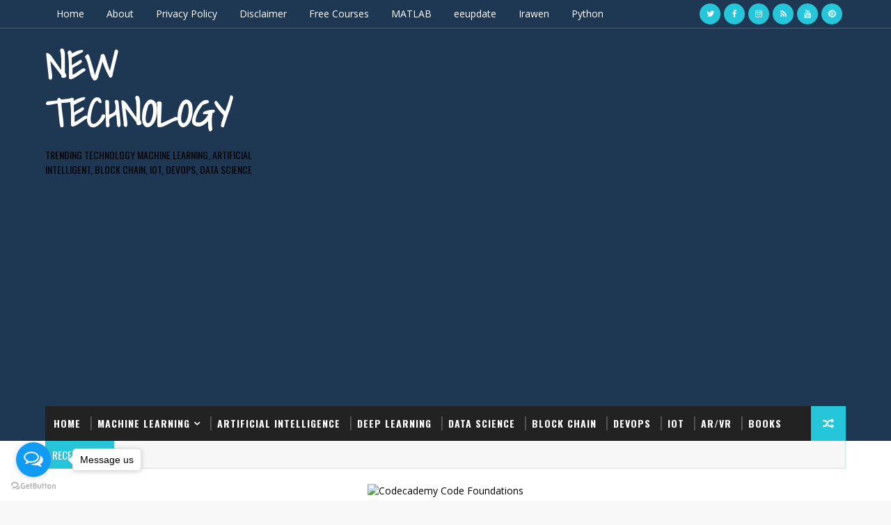

--- FILE ---
content_type: text/html; charset=UTF-8
request_url: https://www.ntirawen.com/b/stats?style=BLACK_TRANSPARENT&timeRange=LAST_WEEK&token=APq4FmBV4Y1fjxXBDruWsFJz8OLrRD3Tj6_KECwvttnLbiO8JS_byL1Pn52SSKzWTHJ7KiDKv53yfgSrz0ACUEzSN7C9ars6gA
body_size: 22
content:
{"total":5534,"sparklineOptions":{"backgroundColor":{"fillOpacity":0.1,"fill":"#000000"},"series":[{"areaOpacity":0.3,"color":"#202020"}]},"sparklineData":[[0,30],[1,26],[2,22],[3,26],[4,35],[5,31],[6,37],[7,43],[8,36],[9,27],[10,29],[11,35],[12,39],[13,30],[14,31],[15,38],[16,43],[17,56],[18,38],[19,40],[20,23],[21,46],[22,100],[23,40],[24,37],[25,59],[26,34],[27,37],[28,42],[29,6]],"nextTickMs":102857}

--- FILE ---
content_type: text/html; charset=utf-8
request_url: https://www.google.com/recaptcha/api2/aframe
body_size: 268
content:
<!DOCTYPE HTML><html><head><meta http-equiv="content-type" content="text/html; charset=UTF-8"></head><body><script nonce="9KzOa7LjMk869I-pfwUqYA">/** Anti-fraud and anti-abuse applications only. See google.com/recaptcha */ try{var clients={'sodar':'https://pagead2.googlesyndication.com/pagead/sodar?'};window.addEventListener("message",function(a){try{if(a.source===window.parent){var b=JSON.parse(a.data);var c=clients[b['id']];if(c){var d=document.createElement('img');d.src=c+b['params']+'&rc='+(localStorage.getItem("rc::a")?sessionStorage.getItem("rc::b"):"");window.document.body.appendChild(d);sessionStorage.setItem("rc::e",parseInt(sessionStorage.getItem("rc::e")||0)+1);localStorage.setItem("rc::h",'1768972947161');}}}catch(b){}});window.parent.postMessage("_grecaptcha_ready", "*");}catch(b){}</script></body></html>

--- FILE ---
content_type: text/javascript; charset=UTF-8
request_url: https://www.ntirawen.com/feeds/posts/default?alt=json-in-script&max-results=5&callback=jQuery111009592542639865189_1768972936082&_=1768972936083
body_size: 9017
content:
// API callback
jQuery111009592542639865189_1768972936082({"version":"1.0","encoding":"UTF-8","feed":{"xmlns":"http://www.w3.org/2005/Atom","xmlns$openSearch":"http://a9.com/-/spec/opensearchrss/1.0/","xmlns$blogger":"http://schemas.google.com/blogger/2008","xmlns$georss":"http://www.georss.org/georss","xmlns$gd":"http://schemas.google.com/g/2005","xmlns$thr":"http://purl.org/syndication/thread/1.0","id":{"$t":"tag:blogger.com,1999:blog-3037040336026797185"},"updated":{"$t":"2026-01-06T23:01:43.139-08:00"},"category":[{"term":"Machine Learning"},{"term":"AI"},{"term":"Block Chain"},{"term":"DevOps"},{"term":"Tech News"},{"term":"IoT"},{"term":"Data Analytics"},{"term":"coursera"},{"term":"Data Science"},{"term":"Deep learning"},{"term":"AR"},{"term":"VR"},{"term":"Books"},{"term":"ML Books"},{"term":"Data Mining"},{"term":"python"},{"term":"API"},{"term":"TensorFlow"},{"term":"cloud computing"},{"term":"Big Data"},{"term":"Tnsorflow"},{"term":"Data Camp"},{"term":"Web Development"},{"term":"React"},{"term":"automation"}],"title":{"type":"text","$t":"New Technology"},"subtitle":{"type":"html","$t":"Trending Technology Machine Learning, Artificial Intelligent, Block Chain, IoT, DevOps, Data Science"},"link":[{"rel":"http://schemas.google.com/g/2005#feed","type":"application/atom+xml","href":"https:\/\/www.ntirawen.com\/feeds\/posts\/default"},{"rel":"self","type":"application/atom+xml","href":"https:\/\/www.blogger.com\/feeds\/3037040336026797185\/posts\/default?alt=json-in-script\u0026max-results=5"},{"rel":"alternate","type":"text/html","href":"https:\/\/www.ntirawen.com\/"},{"rel":"hub","href":"http://pubsubhubbub.appspot.com/"},{"rel":"next","type":"application/atom+xml","href":"https:\/\/www.blogger.com\/feeds\/3037040336026797185\/posts\/default?alt=json-in-script\u0026start-index=6\u0026max-results=5"}],"author":[{"name":{"$t":"Unknown"},"email":{"$t":"noreply@blogger.com"},"gd$image":{"rel":"http://schemas.google.com/g/2005#thumbnail","width":"16","height":"16","src":"https:\/\/img1.blogblog.com\/img\/b16-rounded.gif"}}],"generator":{"version":"7.00","uri":"http://www.blogger.com","$t":"Blogger"},"openSearch$totalResults":{"$t":"653"},"openSearch$startIndex":{"$t":"1"},"openSearch$itemsPerPage":{"$t":"5"},"entry":[{"id":{"$t":"tag:blogger.com,1999:blog-3037040336026797185.post-2839629979813843566"},"published":{"$t":"2024-09-10T06:23:00.000-07:00"},"updated":{"$t":"2024-09-10T06:23:42.684-07:00"},"category":[{"scheme":"http://www.blogger.com/atom/ns#","term":"coursera"},{"scheme":"http://www.blogger.com/atom/ns#","term":"Deep learning"}],"title":{"type":"text","$t":"Deep Learning Specialization"},"content":{"type":"html","$t":"\u003Cdiv class=\"separator\" style=\"clear: both; text-align: center;\"\u003E\u003Ca href=\"https:\/\/imp.i384100.net\/jr5q9Z\" imageanchor=\"1\" style=\"margin-left: 1em; margin-right: 1em;\" target=\"_blank\"\u003E\u003Cimg border=\"0\" data-original-height=\"448\" data-original-width=\"873\" src=\"https:\/\/blogger.googleusercontent.com\/img\/b\/R29vZ2xl\/AVvXsEgvQZaewcRalKdgaAHJ7WqcQFtRfofZEvvuHEZuKJobTfZLXKLo-59X5b0rsn-tWhvYZpR4erEwNJpXxTI5-WuSO1ARQSI_mgpkEeug-C3h0EgLmLbw2hukI1Qq2VBl1Q2_jmBFuDrvxu4akzUP6L69QH3P5cAkPOevAyB2jCQ0sOLAdKm4z8xsk8nSQL8h\/s16000\/Deep%20Learning%20Specialization.PNG\" \/\u003E\u003C\/a\u003E\u003C\/div\u003E\u003Cbr \/\u003E\u003Cdiv\u003E\u003Ch2 style=\"text-align: left;\"\u003EWhat you'll learn\u003C\/h2\u003E\u003Cdiv\u003E\u003Cbr \/\u003E\u003C\/div\u003E\u003Cdiv\u003EBuild and train deep neural networks, identify key architecture parameters, implement vectorized neural networks and deep learning to applications\u003C\/div\u003E\u003Cdiv\u003E\u003Cbr \/\u003E\u003C\/div\u003E\u003Cdiv\u003ETrain test sets, analyze variance for DL applications, use standard techniques and optimization algorithms, and build neural networks in TensorFlow\u003C\/div\u003E\u003Cdiv\u003E\u003Cbr \/\u003E\u003C\/div\u003E\u003Cdiv\u003EBuild a CNN and apply it to detection and recognition tasks, use neural style transfer to generate art, and apply algorithms to image and video data\u003C\/div\u003E\u003Cdiv\u003E\u003Cbr \/\u003E\u003C\/div\u003E\u003Cdiv\u003EBuild and train RNNs, work with NLP and Word Embeddings, and use HuggingFace tokenizers and transformer models to perform NER and Question Answering\u003C\/div\u003E\u003C\/div\u003E\u003Cdiv\u003E\u003Cbr \/\u003E\u003C\/div\u003E\u003Cdiv\u003E\u003Ch2 class=\"cds-119 cds-Typography-base css-bbd009 cds-121\" style=\"-webkit-font-smoothing: antialiased; background-color: white; box-sizing: inherit; color: var(--cds-color-neutral-primary); letter-spacing: var(--cds-letter-spacing-title1); margin: 0px; max-width: 100%; padding: 0px;\"\u003EAdvance your subject-matter expertise\u003C\/h2\u003E\u003Cdiv\u003E\u003Cbr \/\u003E\u003C\/div\u003E\u003Cul class=\"css-q8or2b\" style=\"-webkit-font-smoothing: antialiased; background-color: white; box-sizing: inherit; color: #373a3c; font-size: 16px; list-style-image: initial; list-style-position: initial; margin-bottom: 0px; margin-left: var(--cds-spacing-300); margin-right: 0px; margin-top: var(--cds-spacing-200); outline: 0px; padding-left: 0px;\"\u003E\u003Cli style=\"-webkit-font-smoothing: antialiased; box-sizing: inherit; margin-top: var(--cds-spacing-100); padding-left: var(--cds-spacing-50);\"\u003ELearn in-demand skills from university and industry experts\u003C\/li\u003E\u003Cli style=\"-webkit-font-smoothing: antialiased; box-sizing: inherit; margin-top: var(--cds-spacing-100); padding-left: var(--cds-spacing-50);\"\u003EMaster a subject or tool with hands-on projects\u003C\/li\u003E\u003Cli style=\"-webkit-font-smoothing: antialiased; box-sizing: inherit; margin-top: var(--cds-spacing-100); padding-left: var(--cds-spacing-50);\"\u003EDevelop a deep understanding of key concepts\u003C\/li\u003E\u003Cli style=\"-webkit-font-smoothing: antialiased; box-sizing: inherit; margin-top: var(--cds-spacing-100); padding-left: var(--cds-spacing-50);\"\u003EEarn a career certificate from DeepLearning.AI\u003C\/li\u003E\u003Cli style=\"-webkit-font-smoothing: antialiased; box-sizing: inherit; margin-top: var(--cds-spacing-100); padding-left: var(--cds-spacing-50);\"\u003E\u003Cbr \/\u003E\u003C\/li\u003E\u003C\/ul\u003E\u003Ch2 style=\"text-align: left;\"\u003E\u003Cspan style=\"color: #373a3c;\"\u003EJoin Free:\u0026nbsp;\u003Ca href=\"https:\/\/imp.i384100.net\/jr5q9Z\" target=\"_blank\"\u003EDeep Learning Specialization\u003C\/a\u003E\u003C\/span\u003E\u003C\/h2\u003E\u003C\/div\u003E\u003Cdiv\u003E\u003Ch2 style=\"text-align: left;\"\u003ESpecialization - 5 course series\u003C\/h2\u003E\u003Cdiv\u003E\u003Cbr \/\u003E\u003C\/div\u003E\u003Cdiv\u003EThe Deep Learning Specialization is a foundational program that will help you understand the capabilities, challenges, and consequences of deep learning and prepare you to participate in the development of leading-edge AI technology.\u0026nbsp;\u003C\/div\u003E\u003Cdiv\u003E\u003Cbr \/\u003E\u003C\/div\u003E\u003Cdiv\u003EIn this Specialization, you will build and train neural network architectures such as Convolutional Neural Networks, Recurrent Neural Networks, LSTMs, Transformers, and learn how to make them better with strategies such as Dropout, BatchNorm, Xavier\/He initialization, and more. Get ready to master theoretical concepts and their industry applications using Python and TensorFlow and tackle real-world cases such as speech recognition, music synthesis, chatbots, machine translation, natural language processing, and more.\u003C\/div\u003E\u003Cdiv\u003E\u003Cbr \/\u003E\u003C\/div\u003E\u003Cdiv\u003EAI is transforming many industries. The Deep Learning Specialization provides a pathway for you to take the definitive step in the world of AI by helping you gain the knowledge and skills to level up your career. Along the way, you will also get career advice from deep learning experts from industry and academia.\u003C\/div\u003E\u003Cdiv\u003E\u003Cbr \/\u003E\u003C\/div\u003E\u003Ch4 style=\"text-align: left;\"\u003EApplied Learning Project\u003C\/h4\u003E\u003Cdiv\u003E\u003Cbr \/\u003E\u003C\/div\u003E\u003Cdiv\u003EBy the end you’ll be able to:\u003C\/div\u003E\u003Cdiv\u003E\u003Cbr \/\u003E\u003C\/div\u003E\u003Cdiv\u003E\u0026nbsp;• Build and train deep neural networks, implement vectorized neural networks, identify architecture parameters, and apply DL to your applications\u003C\/div\u003E\u003Cdiv\u003E\u003Cbr \/\u003E\u003C\/div\u003E\u003Cdiv\u003E• Use best practices to train and develop test sets and analyze bias\/variance for building DL applications, use standard NN techniques, apply optimization algorithms, and implement a neural network in TensorFlow\u003C\/div\u003E\u003Cdiv\u003E\u003Cbr \/\u003E\u003C\/div\u003E\u003Cdiv\u003E• Use strategies for reducing errors in ML systems, understand complex ML settings, and apply end-to-end, transfer, and multi-task learning\u003C\/div\u003E\u003Cdiv\u003E\u003Cbr \/\u003E\u003C\/div\u003E\u003Cdiv\u003E• Build a Convolutional Neural Network, apply it to visual detection and recognition tasks, use neural style transfer to generate art, and apply these algorithms to image, video, and other 2D\/3D data\u003C\/div\u003E\u003Cdiv\u003E\u003Cbr \/\u003E\u003C\/div\u003E\u003Cdiv\u003E• Build and train Recurrent Neural Networks and its variants (GRUs, LSTMs), apply RNNs to character-level language modeling, work with NLP and Word Embeddings, and use HuggingFace tokenizers and transformers to perform Named Entity Recognition and Question Answering\u003C\/div\u003E\u003C\/div\u003E"},"link":[{"rel":"replies","type":"application/atom+xml","href":"https:\/\/www.ntirawen.com\/feeds\/2839629979813843566\/comments\/default","title":"Post Comments"},{"rel":"replies","type":"text/html","href":"https:\/\/www.ntirawen.com\/2024\/09\/deep-learning-specialization.html#comment-form","title":"0 Comments"},{"rel":"edit","type":"application/atom+xml","href":"https:\/\/www.blogger.com\/feeds\/3037040336026797185\/posts\/default\/2839629979813843566"},{"rel":"self","type":"application/atom+xml","href":"https:\/\/www.blogger.com\/feeds\/3037040336026797185\/posts\/default\/2839629979813843566"},{"rel":"alternate","type":"text/html","href":"https:\/\/www.ntirawen.com\/2024\/09\/deep-learning-specialization.html","title":"Deep Learning Specialization"}],"author":[{"name":{"$t":"Python Coding"},"uri":{"$t":"http:\/\/www.blogger.com\/profile\/12358561304849907392"},"email":{"$t":"noreply@blogger.com"},"gd$image":{"rel":"http://schemas.google.com/g/2005#thumbnail","width":"32","height":"32","src":"\/\/blogger.googleusercontent.com\/img\/b\/R29vZ2xl\/AVvXsEgjDVhMK5KvS2fAwOVI4NvtI-C4m31yhqvRWcGoFbKbOV_wRMRl-HJePd2tq-kfRyT7zsnuOeAKn35TL7_WiEh0E94lXoEKdT49H7NyIbZcJ821FEEiFhePciWkWZ7aMQU\/s113\/pythonlogo.png"}}],"media$thumbnail":{"xmlns$media":"http://search.yahoo.com/mrss/","url":"https:\/\/blogger.googleusercontent.com\/img\/b\/R29vZ2xl\/AVvXsEgvQZaewcRalKdgaAHJ7WqcQFtRfofZEvvuHEZuKJobTfZLXKLo-59X5b0rsn-tWhvYZpR4erEwNJpXxTI5-WuSO1ARQSI_mgpkEeug-C3h0EgLmLbw2hukI1Qq2VBl1Q2_jmBFuDrvxu4akzUP6L69QH3P5cAkPOevAyB2jCQ0sOLAdKm4z8xsk8nSQL8h\/s72-c\/Deep%20Learning%20Specialization.PNG","height":"72","width":"72"},"thr$total":{"$t":"0"}},{"id":{"$t":"tag:blogger.com,1999:blog-3037040336026797185.post-5858248694132488956"},"published":{"$t":"2024-08-29T23:04:00.000-07:00"},"updated":{"$t":"2024-08-29T23:04:54.536-07:00"},"title":{"type":"text","$t":"Bias Variance Dichotomy in Data Science"},"content":{"type":"html","$t":"\u003Cdiv dir=\"ltr\" style=\"text-align: left;\" trbidi=\"on\"\u003E\nThe concept here is that while adding complexity to the model might improve the fit, it need not improve the predictive accuracy on new data.\u003Cbr \/\u003E\n\u003Cbr \/\u003E\nIt is also referred to as Occam's Razor\u003Cbr \/\u003E\n\u003Cbr \/\u003E\n\u003Cdiv class=\"separator\" style=\"clear: both; text-align: center;\"\u003E\n\u003Ca href=\"https:\/\/blogger.googleusercontent.com\/img\/b\/R29vZ2xl\/AVvXsEipg9UIw1XjyLUduWtGhYvXMYzNKpXJ8fGQTTg4RagdpwRN2xBskqFncvBPrCYtHHTK_SZJ91qn_48wfwUbgXH6d6Mwvtb8Mqsx1y62oHKwaLedlikxiJNsLwiFgALtplHC9aZ46bbr5igc\/s1600\/m.JPG\" imageanchor=\"1\" style=\"margin-left: 1em; margin-right: 1em;\"\u003E\u003Cimg border=\"0\" data-original-height=\"206\" data-original-width=\"670\" src=\"https:\/\/blogger.googleusercontent.com\/img\/b\/R29vZ2xl\/AVvXsEipg9UIw1XjyLUduWtGhYvXMYzNKpXJ8fGQTTg4RagdpwRN2xBskqFncvBPrCYtHHTK_SZJ91qn_48wfwUbgXH6d6Mwvtb8Mqsx1y62oHKwaLedlikxiJNsLwiFgALtplHC9aZ46bbr5igc\/s1600\/m.JPG\" \/\u003E\u003C\/a\u003E\u003C\/div\u003E\n\u003Cbr \/\u003E\u003C\/div\u003E\n"},"link":[{"rel":"replies","type":"application/atom+xml","href":"https:\/\/www.ntirawen.com\/feeds\/5858248694132488956\/comments\/default","title":"Post Comments"},{"rel":"replies","type":"text/html","href":"https:\/\/www.ntirawen.com\/2018\/08\/bias-variance-dichotomy-in-data-science.html#comment-form","title":"0 Comments"},{"rel":"edit","type":"application/atom+xml","href":"https:\/\/www.blogger.com\/feeds\/3037040336026797185\/posts\/default\/5858248694132488956"},{"rel":"self","type":"application/atom+xml","href":"https:\/\/www.blogger.com\/feeds\/3037040336026797185\/posts\/default\/5858248694132488956"},{"rel":"alternate","type":"text/html","href":"https:\/\/www.ntirawen.com\/2018\/08\/bias-variance-dichotomy-in-data-science.html","title":"Bias Variance Dichotomy in Data Science"}],"author":[{"name":{"$t":"Unknown"},"email":{"$t":"noreply@blogger.com"},"gd$image":{"rel":"http://schemas.google.com/g/2005#thumbnail","width":"16","height":"16","src":"https:\/\/img1.blogblog.com\/img\/b16-rounded.gif"}}],"media$thumbnail":{"xmlns$media":"http://search.yahoo.com/mrss/","url":"https:\/\/blogger.googleusercontent.com\/img\/b\/R29vZ2xl\/AVvXsEipg9UIw1XjyLUduWtGhYvXMYzNKpXJ8fGQTTg4RagdpwRN2xBskqFncvBPrCYtHHTK_SZJ91qn_48wfwUbgXH6d6Mwvtb8Mqsx1y62oHKwaLedlikxiJNsLwiFgALtplHC9aZ46bbr5igc\/s72-c\/m.JPG","height":"72","width":"72"},"thr$total":{"$t":"0"}},{"id":{"$t":"tag:blogger.com,1999:blog-3037040336026797185.post-3021900861710499166"},"published":{"$t":"2024-08-24T08:55:00.000-07:00"},"updated":{"$t":"2024-08-24T08:55:36.173-07:00"},"category":[{"scheme":"http://www.blogger.com/atom/ns#","term":"python"}],"title":{"type":"text","$t":"300+ Python for iOS App Development Quiz"},"content":{"type":"html","$t":"\u003Cdiv\u003EMaster iOS app development with Python through 300+ quizzes, explanations, Get ready for your next big opportunity!\u003C\/div\u003E\u003Cdiv\u003E\u003Cbr \/\u003E\u003C\/div\u003E\u003Cdiv\u003EJoin Here:\u0026nbsp;\u003C\/div\u003E\u003Ca href=\"https:\/\/click.linksynergy.com\/link?id=n8XVd5coJSU\u0026amp;offerid=1597309.39197993655338817135499\u0026amp;type=2\u0026amp;murl=https%3a%2f%2fwww.udemy.com%2fcourse%2f300-python-for-ios-app-development-quiz%2f\" target=\"_blank\"\u003E\u003Cimg border=\"0\" src=\"https:\/\/img-c.udemycdn.com\/course\/480x270\/6088603_2d6a_2.jpg\" \/\u003E\u003C\/a\u003E\u003Cimg border=\"0\" height=\"1\" pt7g32vu4=\"\" src=\"https:\/\/ad.linksynergy.com\/fs-bin\/show?id=n8XVd5coJSU\u0026amp;bids=1597309.39197993655338817135499\u0026amp;type=2\u0026amp;subid=0\" width=\"1\" \/\u003E\u003Ch2 class=\"ud-heading-xl styles--description__header--kcQ3V\" data-purpose=\"description-title\" style=\"box-sizing: border-box; color: #2d2f31; font-family: var(--font-stack-heading); font-size: 2.4rem; line-height: 1.2; margin: 0px 0px 1.6rem; max-width: 118.4rem; padding: 0px;\"\u003E\u003Cbr \/\u003E\u003C\/h2\u003E\u003Ch2 class=\"ud-heading-xl styles--description__header--kcQ3V\" data-purpose=\"description-title\" style=\"box-sizing: border-box; color: #2d2f31; font-family: var(--font-stack-heading); font-size: 2.4rem; line-height: 1.2; margin: 0px 0px 1.6rem; max-width: 118.4rem; padding: 0px;\"\u003EDescription\u003C\/h2\u003E\u003Cdiv class=\"show-more-module--container--teP7C\" style=\"align-items: flex-start; box-sizing: border-box; color: #2d2f31; display: flex; flex-direction: column; font-family: \u0026quot;Udemy Sans\u0026quot;, \u0026quot;SF Pro Text\u0026quot;, -apple-system, BlinkMacSystemFont, Roboto, \u0026quot;Segoe UI\u0026quot;, Helvetica, Arial, sans-serif, \u0026quot;Apple Color Emoji\u0026quot;, \u0026quot;Segoe UI Emoji\u0026quot;, \u0026quot;Segoe UI Symbol\u0026quot;; font-size: 14px; margin: 0px; padding: 0px;\"\u003E\u003Cdiv class=\"show-more-module--content--Rw-xr show-more-module--with-gradient--f4HoJ\" style=\"box-sizing: border-box; margin: 0px; max-height: 22.1rem; overflow: visible; padding: 0px; position: relative; width: 700px;\"\u003E\u003Cdiv style=\"box-sizing: border-box; margin: 0px; outline: none; padding: 0px;\" tabindex=\"0\"\u003E\u003Cdiv data-purpose=\"safely-set-inner-html:description:description\" style=\"box-sizing: border-box; margin: 0px; padding: 0px;\"\u003E\u003Cp style=\"box-sizing: border-box; font-size: inherit; margin: 0px; max-width: 118.4rem; padding: 0px;\"\u003E\u003Cstrong style=\"box-sizing: border-box; margin: 0px; padding: 0px;\"\u003EAbout the Instructor\u003C\/strong\u003E\u003C\/p\u003E\u003Cp style=\"box-sizing: border-box; font-size: inherit; margin: 0.8rem 0px 0px; max-width: 118.4rem; padding: 0px;\"\u003EWelcome to \"300+ Python for iOS App Development Quiz\"! I’m Faisal Zamir, a Master’s degree holder in Computer Science with over 8 years of experience as a programmer, web developer, and educator. My extensive background ensures this course provides a robust preparation for your iOS app development journey.\u003C\/p\u003E\u003Cp style=\"box-sizing: border-box; font-size: inherit; margin: 0.8rem 0px 0px; max-width: 118.4rem; padding: 0px;\"\u003E\u003Cstrong style=\"box-sizing: border-box; margin: 0px; padding: 0px;\"\u003ECourse Description\u003C\/strong\u003E\u003C\/p\u003E\u003Cp style=\"box-sizing: border-box; font-size: inherit; margin: 0.8rem 0px 0px; max-width: 118.4rem; padding: 0px;\"\u003EThis comprehensive course is designed to thoroughly prepare you for iOS app development using Python with over 300 multiple-choice questions. Each question comes with the correct answer and a detailed explanation to reinforce your understanding. The questions are categorized to cover different levels of complexity and topics:\u003C\/p\u003E\u003Cp style=\"box-sizing: border-box; font-size: inherit; margin: 0.8rem 0px 0px; max-width: 118.4rem; padding: 0px;\"\u003E\u003Cstrong style=\"box-sizing: border-box; margin: 0px; padding: 0px;\"\u003EMCQs Categories:\u003C\/strong\u003E\u003C\/p\u003E\u003Cul style=\"box-sizing: border-box; font-size: inherit; margin: 0.8rem 0px 0px; max-width: 118.4rem; padding: 0px 0px 0px 2.4rem;\"\u003E\u003Cli style=\"box-sizing: border-box; margin: 0px; padding: 0px 0px 0px 0.8rem;\"\u003E\u003Cp style=\"box-sizing: border-box; font-size: inherit; margin: 0px; max-width: 118.4rem; padding: 0px;\"\u003E\u003Cstrong style=\"box-sizing: border-box; margin: 0px; padding: 0px;\"\u003ECore Python Concepts for iOS\u003C\/strong\u003E: Fundamental Python concepts and their application in iOS app development.\u003C\/p\u003E\u003C\/li\u003E\u003Cli style=\"box-sizing: border-box; margin: 0.4rem 0px 0px; padding: 0px 0px 0px 0.8rem;\"\u003E\u003Cp style=\"box-sizing: border-box; font-size: inherit; margin: 0px; max-width: 118.4rem; padding: 0px;\"\u003E\u003Cstrong style=\"box-sizing: border-box; margin: 0px; padding: 0px;\"\u003EIntermediate iOS Development with Python\u003C\/strong\u003E: Utilizing Python libraries and frameworks for more complex iOS functionalities.\u003C\/p\u003E\u003C\/li\u003E\u003Cli style=\"box-sizing: border-box; margin: 0.4rem 0px 0px; padding: 0px 0px 0px 0.8rem;\"\u003E\u003Cp style=\"box-sizing: border-box; font-size: inherit; margin: 0px; max-width: 118.4rem; padding: 0px;\"\u003E\u003Cstrong style=\"box-sizing: border-box; margin: 0px; padding: 0px;\"\u003EAdvanced iOS App Challenges\u003C\/strong\u003E: Tackling advanced topics such as performance optimization, security, and integration with native iOS components.\u003C\/p\u003E\u003C\/li\u003E\u003C\/ul\u003E\u003Cp style=\"box-sizing: border-box; font-size: inherit; margin: 0.8rem 0px 0px; max-width: 118.4rem; padding: 0px;\"\u003E\u003Cstrong style=\"box-sizing: border-box; margin: 0px; padding: 0px;\"\u003EWhy Important to Learn Python for iOS App Development and Prepare for Test\/Exam\u003C\/strong\u003E\u003C\/p\u003E\u003Cp style=\"box-sizing: border-box; font-size: inherit; margin: 0.8rem 0px 0px; max-width: 118.4rem; padding: 0px;\"\u003EPython's simplicity and powerful libraries make it a great choice for iOS app development. Mastering Python for iOS allows you to build robust, efficient apps and gives you an edge in the competitive app development market. This course ensures you are well-prepared for any related tests or exams.\u003C\/p\u003E\u003Cp style=\"box-sizing: border-box; font-size: inherit; margin: 0.8rem 0px 0px; max-width: 118.4rem; padding: 0px;\"\u003E\u003Cstrong style=\"box-sizing: border-box; margin: 0px; padding: 0px;\"\u003EMoney-Back Guarantee\u003C\/strong\u003E\u003C\/p\u003E\u003Cp style=\"box-sizing: border-box; font-size: inherit; margin: 0.8rem 0px 0px; max-width: 118.4rem; padding: 0px;\"\u003EThis course offers a 30-day money-back guarantee. If you are not satisfied with the content, you can request a full refund within 30 days.\u003C\/p\u003E\u003Cp style=\"box-sizing: border-box; font-size: inherit; margin: 0.8rem 0px 0px; max-width: 118.4rem; padding: 0px;\"\u003E\u003Cstrong style=\"box-sizing: border-box; margin: 0px; padding: 0px;\"\u003EDirect Message to Instructor\u003C\/strong\u003E\u003C\/p\u003E\u003Cp style=\"box-sizing: border-box; font-size: inherit; margin: 0.8rem 0px 0px; max-width: 118.4rem; padding: 0px;\"\u003EFor any inquiries or support, please reach out to me via the Udemy messaging system. I’m here to help you succeed.\u003C\/p\u003E\u003C\/div\u003E\u003C\/div\u003E\u003C\/div\u003E\u003C\/div\u003E"},"link":[{"rel":"replies","type":"application/atom+xml","href":"https:\/\/www.ntirawen.com\/feeds\/3021900861710499166\/comments\/default","title":"Post Comments"},{"rel":"replies","type":"text/html","href":"https:\/\/www.ntirawen.com\/2024\/08\/300-python-for-ios-app-development-quiz.html#comment-form","title":"0 Comments"},{"rel":"edit","type":"application/atom+xml","href":"https:\/\/www.blogger.com\/feeds\/3037040336026797185\/posts\/default\/3021900861710499166"},{"rel":"self","type":"application/atom+xml","href":"https:\/\/www.blogger.com\/feeds\/3037040336026797185\/posts\/default\/3021900861710499166"},{"rel":"alternate","type":"text/html","href":"https:\/\/www.ntirawen.com\/2024\/08\/300-python-for-ios-app-development-quiz.html","title":"300+ Python for iOS App Development Quiz"}],"author":[{"name":{"$t":"Python Coding"},"uri":{"$t":"http:\/\/www.blogger.com\/profile\/12358561304849907392"},"email":{"$t":"noreply@blogger.com"},"gd$image":{"rel":"http://schemas.google.com/g/2005#thumbnail","width":"32","height":"32","src":"\/\/blogger.googleusercontent.com\/img\/b\/R29vZ2xl\/AVvXsEgjDVhMK5KvS2fAwOVI4NvtI-C4m31yhqvRWcGoFbKbOV_wRMRl-HJePd2tq-kfRyT7zsnuOeAKn35TL7_WiEh0E94lXoEKdT49H7NyIbZcJ821FEEiFhePciWkWZ7aMQU\/s113\/pythonlogo.png"}}],"thr$total":{"$t":"0"}},{"id":{"$t":"tag:blogger.com,1999:blog-3037040336026797185.post-2661377530041804893"},"published":{"$t":"2024-08-24T08:45:00.000-07:00"},"updated":{"$t":"2024-08-24T08:46:19.102-07:00"},"category":[{"scheme":"http://www.blogger.com/atom/ns#","term":"Machine Learning"},{"scheme":"http://www.blogger.com/atom/ns#","term":"python"}],"title":{"type":"text","$t":"Machine Learning Using Python"},"content":{"type":"html","$t":"\u003Cdiv\u003EJoin here:\u0026nbsp;\u003C\/div\u003E\u003Ca href=\"https:\/\/click.linksynergy.com\/link?id=n8XVd5coJSU\u0026amp;offerid=1597309.391978370745403471291684\u0026amp;type=2\u0026amp;murl=https%3a%2f%2fwww.udemy.com%2fcourse%2fmachine-learning-using-python-b%2f\" target=\"_blank\"\u003E\u003Cimg border=\"0\" src=\"https:\/\/img-c.udemycdn.com\/course\/480x270\/5992466_4152_5.jpg\" \/\u003E\u003C\/a\u003E\u003Cimg border=\"0\" height=\"1\" src=\"https:\/\/ad.linksynergy.com\/fs-bin\/show?id=n8XVd5coJSU\u0026amp;bids=1597309.391978370745403471291684\u0026amp;type=2\u0026amp;subid=0\" width=\"1\" ykadmlmz7=\"\" \/\u003E\u003Cdiv\u003E\u003Cdiv\u003E\u003Cbr \/\u003E\u003C\/div\u003E\u003Cdiv\u003EThis course serves as an introduction to the field of machine learning with a focus on implementation using Python programming language. Machine learning is a branch of artificial intelligence that enables systems to learn from data and make predictions or decisions without being explicitly programmed. Python has emerged as one of the most popular programming languages for machine learning due to its simplicity, versatility, and a rich ecosystem of libraries such as scikit-learn, Mlxtend, Pandas, Seaborn, SciPy etc.\u003C\/div\u003E\u003Cdiv\u003E\u003Cbr \/\u003E\u003C\/div\u003E\u003Cdiv\u003EThroughout this course, students will explore fundamental machine learning concepts, algorithms, and techniques, and gain hands-on experience in implementing them using Python. The course will cover topics including:\u003C\/div\u003E\u003Cdiv\u003E\u003Cbr \/\u003E\u003C\/div\u003E\u003Cdiv\u003E1.\u0026nbsp; Introduction to Machine Learning\u003C\/div\u003E\u003Cdiv\u003E\u003Cbr \/\u003E\u003C\/div\u003E\u003Cdiv\u003E2.\u0026nbsp; Data Cleaning using Python\u003C\/div\u003E\u003Cdiv\u003E\u003Cbr \/\u003E\u003C\/div\u003E\u003Cdiv\u003E· Creating a Data Frame\u003C\/div\u003E\u003Cdiv\u003E\u003Cbr \/\u003E\u003C\/div\u003E\u003Cdiv\u003E· Describing the Data\u003C\/div\u003E\u003Cdiv\u003E\u003Cbr \/\u003E\u003C\/div\u003E\u003Cdiv\u003E· Navigating Data frames\u003C\/div\u003E\u003Cdiv\u003E\u003Cbr \/\u003E\u003C\/div\u003E\u003Cdiv\u003E· Selecting Row Based Conditionals\u003C\/div\u003E\u003Cdiv\u003E\u003Cbr \/\u003E\u003C\/div\u003E\u003Cdiv\u003E· Replacing Values\u003C\/div\u003E\u003Cdiv\u003E\u003Cbr \/\u003E\u003C\/div\u003E\u003Cdiv\u003E· Renaming Columns\u003C\/div\u003E\u003Cdiv\u003E\u003Cbr \/\u003E\u003C\/div\u003E\u003Cdiv\u003E· Finding The Minimum, Maximum. Sum, Average, and Count\u003C\/div\u003E\u003Cdiv\u003E\u003Cbr \/\u003E\u003C\/div\u003E\u003Cdiv\u003E· Finding Unique Values\u003C\/div\u003E\u003Cdiv\u003E\u003Cbr \/\u003E\u003C\/div\u003E\u003Cdiv\u003E· Handling Missing Values\u003C\/div\u003E\u003Cdiv\u003E\u003Cbr \/\u003E\u003C\/div\u003E\u003Cdiv\u003E· Deleting a Column\u003C\/div\u003E\u003Cdiv\u003E\u003Cbr \/\u003E\u003C\/div\u003E\u003Cdiv\u003E· Deleting a Row\u003C\/div\u003E\u003Cdiv\u003E\u003Cbr \/\u003E\u003C\/div\u003E\u003Cdiv\u003E· Dropping Duplicate rows\u003C\/div\u003E\u003Cdiv\u003E\u003Cbr \/\u003E\u003C\/div\u003E\u003Cdiv\u003E· Group Rows by Values and Time\u003C\/div\u003E\u003Cdiv\u003E\u003Cbr \/\u003E\u003C\/div\u003E\u003Cdiv\u003E· Looping over a Column\u003C\/div\u003E\u003Cdiv\u003E\u003Cbr \/\u003E\u003C\/div\u003E\u003Cdiv\u003E· Applying a Function Over All Elements in a Column\u003C\/div\u003E\u003Cdiv\u003E\u003Cbr \/\u003E\u003C\/div\u003E\u003Cdiv\u003E· Applying a Function to Groups\u003C\/div\u003E\u003Cdiv\u003E\u003Cbr \/\u003E\u003C\/div\u003E\u003Cdiv\u003E· Concatenating Data Frames\u003C\/div\u003E\u003Cdiv\u003E\u003Cbr \/\u003E\u003C\/div\u003E\u003Cdiv\u003E· Merging Data Frames\u003C\/div\u003E\u003Cdiv\u003E\u003Cbr \/\u003E\u003C\/div\u003E\u003Cdiv\u003EHandling Numerical Data\u003C\/div\u003E\u003Cdiv\u003E\u003Cbr \/\u003E\u003C\/div\u003E\u003Cdiv\u003E· Rescaling a Feature\u003C\/div\u003E\u003Cdiv\u003E\u003Cbr \/\u003E\u003C\/div\u003E\u003Cdiv\u003E· Standardizing a Feature\u003C\/div\u003E\u003Cdiv\u003E\u003Cbr \/\u003E\u003C\/div\u003E\u003Cdiv\u003E· Transforming Features\u003C\/div\u003E\u003Cdiv\u003E\u003Cbr \/\u003E\u003C\/div\u003E\u003Cdiv\u003E· Detecting Outliers\u003C\/div\u003E\u003Cdiv\u003E\u003Cbr \/\u003E\u003C\/div\u003E\u003Cdiv\u003E· Handling Outliers\u003C\/div\u003E\u003Cdiv\u003E\u003Cbr \/\u003E\u003C\/div\u003E\u003Cdiv\u003E· Deleting Observations with Missing Values\u003C\/div\u003E\u003Cdiv\u003E\u003Cbr \/\u003E\u003C\/div\u003E\u003Cdiv\u003EHandling Categorical Data\u003C\/div\u003E\u003Cdiv\u003E\u003Cbr \/\u003E\u003C\/div\u003E\u003Cdiv\u003E· Encoding Ordinal Categorical Features\u003C\/div\u003E\u003Cdiv\u003E\u003Cbr \/\u003E\u003C\/div\u003E\u003Cdiv\u003E· Encoding Dictionaries of Features\u003C\/div\u003E\u003Cdiv\u003E\u003Cbr \/\u003E\u003C\/div\u003E\u003Cdiv\u003E3. Plotting and exploring Numerical Data and Categorical Data\u003C\/div\u003E\u003Cdiv\u003E\u003Cbr \/\u003E\u003C\/div\u003E\u003Cdiv\u003E· Box Plot\u003C\/div\u003E\u003Cdiv\u003E\u003Cbr \/\u003E\u003C\/div\u003E\u003Cdiv\u003E· Histogram\u003C\/div\u003E\u003Cdiv\u003E\u003Cbr \/\u003E\u003C\/div\u003E\u003Cdiv\u003E· Scatterplot\u003C\/div\u003E\u003Cdiv\u003E\u003Cbr \/\u003E\u003C\/div\u003E\u003Cdiv\u003E· Cross Tabulations\u003C\/div\u003E\u003Cdiv\u003E\u003Cbr \/\u003E\u003C\/div\u003E\u003Cdiv\u003E4. Training and modelling the data\u003C\/div\u003E\u003Cdiv\u003E\u003Cbr \/\u003E\u003C\/div\u003E\u003Cdiv\u003E· Splitting a dataset into training and validation sets\u003C\/div\u003E\u003Cdiv\u003E\u003Cbr \/\u003E\u003C\/div\u003E\u003Cdiv\u003E· K-fold cross-validation\u003C\/div\u003E\u003Cdiv\u003E\u003Cbr \/\u003E\u003C\/div\u003E\u003Cdiv\u003E· Bootstrap Sampling\u003C\/div\u003E\u003Cdiv\u003E\u003Cbr \/\u003E\u003C\/div\u003E\u003Cdiv\u003E5. Dimensionality Reduction using Feature Extraction\u003C\/div\u003E\u003Cdiv\u003E\u003Cbr \/\u003E\u003C\/div\u003E\u003Cdiv\u003E· Reducing Features using PCA\u003C\/div\u003E\u003Cdiv\u003E\u003Cbr \/\u003E\u003C\/div\u003E\u003Cdiv\u003E· Reducing Features using LDA\u003C\/div\u003E\u003Cdiv\u003E\u003Cbr \/\u003E\u003C\/div\u003E\u003Cdiv\u003E· Reducing Features using NMF\u003C\/div\u003E\u003Cdiv\u003E\u003Cbr \/\u003E\u003C\/div\u003E\u003Cdiv\u003E6. Supervised Algorithms for Classification\u003C\/div\u003E\u003Cdiv\u003E\u003Cbr \/\u003E\u003C\/div\u003E\u003Cdiv\u003E· KNN\u003C\/div\u003E\u003Cdiv\u003E\u003Cbr \/\u003E\u003C\/div\u003E\u003Cdiv\u003E· Decision Tree\u003C\/div\u003E\u003Cdiv\u003E\u003Cbr \/\u003E\u003C\/div\u003E\u003Cdiv\u003E· Random forest\u003C\/div\u003E\u003Cdiv\u003E\u003Cbr \/\u003E\u003C\/div\u003E\u003Cdiv\u003E· Support Vector Machine\u003C\/div\u003E\u003Cdiv\u003E\u003Cbr \/\u003E\u003C\/div\u003E\u003Cdiv\u003E· Naive Bayes\u003C\/div\u003E\u003Cdiv\u003E\u003Cbr \/\u003E\u003C\/div\u003E\u003Cdiv\u003E· Logistic Regression\u003C\/div\u003E\u003Cdiv\u003E\u003Cbr \/\u003E\u003C\/div\u003E\u003Cdiv\u003E7. Improving Performance of the Model with Ensembling Methods\u003C\/div\u003E\u003Cdiv\u003E\u003Cbr \/\u003E\u003C\/div\u003E\u003Cdiv\u003E· Ada Boost\u003C\/div\u003E\u003Cdiv\u003E\u003Cbr \/\u003E\u003C\/div\u003E\u003Cdiv\u003E· XG Boost\u003C\/div\u003E\u003Cdiv\u003E\u003Cbr \/\u003E\u003C\/div\u003E\u003Cdiv\u003E8. Evaluating Performance of the Model for Classification\u003C\/div\u003E\u003Cdiv\u003E\u003Cbr \/\u003E\u003C\/div\u003E\u003Cdiv\u003E· Confusion Matrix\u003C\/div\u003E\u003Cdiv\u003E\u003Cbr \/\u003E\u003C\/div\u003E\u003Cdiv\u003E· Kappa Score\u003C\/div\u003E\u003Cdiv\u003E\u003Cbr \/\u003E\u003C\/div\u003E\u003Cdiv\u003E· F – measure\u003C\/div\u003E\u003Cdiv\u003E\u003Cbr \/\u003E\u003C\/div\u003E\u003Cdiv\u003E· Accuracy\u003C\/div\u003E\u003Cdiv\u003E\u003Cbr \/\u003E\u003C\/div\u003E\u003Cdiv\u003E· Precision\u003C\/div\u003E\u003Cdiv\u003E\u003Cbr \/\u003E\u003C\/div\u003E\u003Cdiv\u003E· Recall\u003C\/div\u003E\u003Cdiv\u003E\u003Cbr \/\u003E\u003C\/div\u003E\u003Cdiv\u003E· ROC Curve\u003C\/div\u003E\u003Cdiv\u003E\u003Cbr \/\u003E\u003C\/div\u003E\u003Cdiv\u003E9. Regression\u003C\/div\u003E\u003Cdiv\u003E\u003Cbr \/\u003E\u003C\/div\u003E\u003Cdiv\u003E· Linear Regression\u003C\/div\u003E\u003Cdiv\u003E\u003Cbr \/\u003E\u003C\/div\u003E\u003Cdiv\u003E· Logistic Regression\u003C\/div\u003E\u003Cdiv\u003E\u003Cbr \/\u003E\u003C\/div\u003E\u003Cdiv\u003E· Evaluation with R2 score\u003C\/div\u003E\u003Cdiv\u003E\u003Cbr \/\u003E\u003C\/div\u003E\u003Cdiv\u003E10. Unsupervised Algorithms\u003C\/div\u003E\u003Cdiv\u003E\u003Cbr \/\u003E\u003C\/div\u003E\u003Cdiv\u003EClustering\u003C\/div\u003E\u003Cdiv\u003E\u003Cbr \/\u003E\u003C\/div\u003E\u003Cdiv\u003E· K-means\u003C\/div\u003E\u003Cdiv\u003E\u003Cbr \/\u003E\u003C\/div\u003E\u003Cdiv\u003E· K-Medoids\u003C\/div\u003E\u003Cdiv\u003E\u003Cbr \/\u003E\u003C\/div\u003E\u003Cdiv\u003E· Hierarchical\u003C\/div\u003E\u003C\/div\u003E\u003Cdiv\u003E\u003Cbr \/\u003E\u003C\/div\u003EJoin us: \u003Ca href=\"https:\/\/www.facebook.com\/groups\/ntirawen1\"\u003Ehttps:\/\/www.facebook.com\/groups\/ntirawen1\u003C\/a\u003E"},"link":[{"rel":"replies","type":"application/atom+xml","href":"https:\/\/www.ntirawen.com\/feeds\/2661377530041804893\/comments\/default","title":"Post Comments"},{"rel":"replies","type":"text/html","href":"https:\/\/www.ntirawen.com\/2024\/08\/machine-learning-using-python.html#comment-form","title":"0 Comments"},{"rel":"edit","type":"application/atom+xml","href":"https:\/\/www.blogger.com\/feeds\/3037040336026797185\/posts\/default\/2661377530041804893"},{"rel":"self","type":"application/atom+xml","href":"https:\/\/www.blogger.com\/feeds\/3037040336026797185\/posts\/default\/2661377530041804893"},{"rel":"alternate","type":"text/html","href":"https:\/\/www.ntirawen.com\/2024\/08\/machine-learning-using-python.html","title":"Machine Learning Using Python"}],"author":[{"name":{"$t":"Python Coding"},"uri":{"$t":"http:\/\/www.blogger.com\/profile\/12358561304849907392"},"email":{"$t":"noreply@blogger.com"},"gd$image":{"rel":"http://schemas.google.com/g/2005#thumbnail","width":"32","height":"32","src":"\/\/blogger.googleusercontent.com\/img\/b\/R29vZ2xl\/AVvXsEgjDVhMK5KvS2fAwOVI4NvtI-C4m31yhqvRWcGoFbKbOV_wRMRl-HJePd2tq-kfRyT7zsnuOeAKn35TL7_WiEh0E94lXoEKdT49H7NyIbZcJ821FEEiFhePciWkWZ7aMQU\/s113\/pythonlogo.png"}}],"thr$total":{"$t":"0"}},{"id":{"$t":"tag:blogger.com,1999:blog-3037040336026797185.post-3559969757567393871"},"published":{"$t":"2024-07-24T23:49:00.000-07:00"},"updated":{"$t":"2024-07-24T23:49:18.613-07:00"},"category":[{"scheme":"http://www.blogger.com/atom/ns#","term":"AI"}],"title":{"type":"text","$t":"Introduction to Generative AI"},"content":{"type":"html","$t":"\u003Cdiv class=\"separator\" style=\"clear: both; text-align: center;\"\u003E\u003Ca href=\"http:\/\/imp.i384100.net\/JzjD3R\" imageanchor=\"1\" style=\"margin-left: 1em; margin-right: 1em;\" target=\"_blank\"\u003E\u003Cimg border=\"0\" data-original-height=\"579\" data-original-width=\"829\" src=\"https:\/\/blogger.googleusercontent.com\/img\/b\/R29vZ2xl\/AVvXsEjf18MsPGUaF7SMSfBOmJkwFQXJgFdNjCzLmQSRRtYsbl4TPSEicfs7Ts7pTR7Rmg-GQoHLRH6iqKR_Fenv7UJzQ9FI6bBqQvKDnGH76SUEOfZBciCiYDkvc9HRMqPMTpyDPOZ5Hq50afdkojXKprjly1_0mCg8fD6REvZ7A3Kvv4Q8EofWDvyygF4nsEWY\/s16000\/Introduction%20to%20Generative%20AI.JPG\" \/\u003E\u003C\/a\u003E\u003C\/div\u003E\u003Cbr \/\u003E\u003Cdiv\u003E\u003Ch2\u003EUnlocking the Future: A Deep Dive into Coursera's \"Introduction to Generative AI\" Course\u003C\/h2\u003E\u003Cp\u003EAs artificial intelligence (AI) continues to evolve, one of its most exciting and innovative branches is generative AI. This field focuses on creating models that can generate new content, such as text, images, and music, which opens up a world of possibilities across various industries. For those interested in exploring this cutting-edge technology, Coursera's \"Introduction to Generative AI\" course offers a comprehensive and accessible entry point. Here’s a closer look at what this course entails and why it's worth your time.\u003C\/p\u003E\u003Ch3\u003EWhat is Generative AI?\u003C\/h3\u003E\u003Cp\u003EGenerative AI refers to algorithms that can generate new data similar to the data they were trained on. Unlike traditional AI, which is often used for classification and prediction, generative AI can create new and unique content. This ability makes it incredibly valuable in fields like entertainment, design, marketing, and more.\u003C\/p\u003E\u003Ch3\u003EWhy Take the \"Introduction to Generative AI\" Course on Coursera?\u003C\/h3\u003E\u003Cp\u003EThis course is designed for anyone interested in understanding the fundamentals of generative AI, from students and professionals to AI enthusiasts. Here are some key reasons to consider enrolling:\u003C\/p\u003E\u003Col\u003E\u003Cli\u003E\u003Cp\u003E\u003Cstrong\u003EExpert Instruction:\u003C\/strong\u003E The course is taught by industry professionals who have a deep understanding of generative AI, ensuring high-quality content and insights.\u003C\/p\u003E\u003C\/li\u003E\u003Cli\u003E\u003Cp\u003E\u003Cstrong\u003EComprehensive Curriculum:\u003C\/strong\u003E The course covers a wide range of topics, from basic concepts to advanced techniques, providing a thorough understanding of generative AI.\u003C\/p\u003E\u003C\/li\u003E\u003Cli\u003E\u003Cp\u003E\u003Cstrong\u003EHands-On Learning:\u003C\/strong\u003E Practical exercises and projects allow learners to apply theoretical concepts to real-world scenarios, enhancing their understanding and skills.\u003C\/p\u003E\u003C\/li\u003E\u003Cli\u003E\u003Cp\u003E\u003Cstrong\u003EFlexible Learning:\u003C\/strong\u003E Hosted on Coursera, the course offers the flexibility to learn at your own pace, making it accessible for those with busy schedules.\u003C\/p\u003E\u003C\/li\u003E\u003C\/ol\u003E\u003Ch3\u003ECourse Breakdown\u003C\/h3\u003E\u003Cp\u003EThe \"Introduction to Generative AI\" course is structured to provide a solid foundation in generative AI. Here’s an overview of the key topics covered:\u003C\/p\u003E\u003Ch4\u003E1. \u003Cstrong\u003EFundamentals of Generative AI\u003C\/strong\u003E\u003C\/h4\u003E\u003Cp\u003EThe course begins with an introduction to the basic principles of generative AI, including an overview of different types of generative models and their applications.\u003C\/p\u003E\u003Ch4\u003E2. \u003Cstrong\u003EGenerative Adversarial Networks (GANs)\u003C\/strong\u003E\u003C\/h4\u003E\u003Cp\u003EGANs are one of the most popular and effective types of generative models. This section delves into the architecture and functioning of GANs, explaining how they can generate realistic images, videos, and more.\u003C\/p\u003E\u003Ch4\u003E3. \u003Cstrong\u003EVariational Autoencoders (VAEs)\u003C\/strong\u003E\u003C\/h4\u003E\u003Cp\u003EAnother powerful generative model is the VAE. Learners will explore how VAEs work, their advantages, and how they can be used to generate new data.\u003C\/p\u003E\u003Ch4\u003E4. \u003Cstrong\u003EPractical Applications of Generative AI\u003C\/strong\u003E\u003C\/h4\u003E\u003Cp\u003EUnderstanding the theoretical concepts is crucial, but seeing how they are applied in real-world scenarios is equally important. This section covers various practical applications of generative AI, from creating art and music to generating realistic images and enhancing data privacy.\u003C\/p\u003E\u003Ch4\u003E5. \u003Cstrong\u003EEthical Considerations and Future Trends\u003C\/strong\u003E\u003C\/h4\u003E\u003Cp\u003EThe course also addresses the ethical implications of generative AI, including issues related to data privacy, security, and potential misuse. Additionally, learners will explore future trends and developments in the field.\u003C\/p\u003E\u003Ch3\u003EBenefits of Completing the Course\u003C\/h3\u003E\u003Cp\u003EBy the end of the \"Introduction to Generative AI\" course, learners will:\u003C\/p\u003E\u003Cul\u003E\u003Cli\u003EHave a solid understanding of the fundamental concepts and techniques in generative AI.\u003C\/li\u003E\u003Cli\u003EBe able to implement basic generative models using popular AI frameworks.\u003C\/li\u003E\u003Cli\u003EUnderstand the practical applications and potential impact of generative AI.\u003C\/li\u003E\u003Cli\u003EBe aware of the ethical considerations and challenges associated with generative AI.\u003C\/li\u003E\u003Cli\u003EEarn a certificate from Coursera, which can enhance their professional credentials and career prospects.\u003C\/li\u003E\u003C\/ul\u003E\u003Ch3\u003EConclusion\u003C\/h3\u003E\u003Cp\u003ECoursera’s \"Introduction to Generative AI\" course is an excellent opportunity for anyone interested in exploring this fascinating field. Whether you’re a student, a professional, or simply an AI enthusiast, this course provides the knowledge and skills needed to understand and apply generative AI techniques. As AI continues to advance and shape the future, staying informed and educated on the latest developments is essential. This course is a valuable step towards unlocking the potential of generative AI and staying ahead in the rapidly evolving tech landscape.\u003C\/p\u003E\u003Cp\u003EJoin Free:\u0026nbsp;\u003Ca href=\"http:\/\/imp.i384100.net\/JzjD3R\" target=\"_blank\"\u003EIntroduction to Generative AI\u003C\/a\u003E\u003C\/p\u003E\u003C\/div\u003E"},"link":[{"rel":"replies","type":"application/atom+xml","href":"https:\/\/www.ntirawen.com\/feeds\/3559969757567393871\/comments\/default","title":"Post Comments"},{"rel":"replies","type":"text/html","href":"https:\/\/www.ntirawen.com\/2024\/07\/introduction-to-generative-ai.html#comment-form","title":"0 Comments"},{"rel":"edit","type":"application/atom+xml","href":"https:\/\/www.blogger.com\/feeds\/3037040336026797185\/posts\/default\/3559969757567393871"},{"rel":"self","type":"application/atom+xml","href":"https:\/\/www.blogger.com\/feeds\/3037040336026797185\/posts\/default\/3559969757567393871"},{"rel":"alternate","type":"text/html","href":"https:\/\/www.ntirawen.com\/2024\/07\/introduction-to-generative-ai.html","title":"Introduction to Generative AI"}],"author":[{"name":{"$t":"Unknown"},"email":{"$t":"noreply@blogger.com"},"gd$image":{"rel":"http://schemas.google.com/g/2005#thumbnail","width":"16","height":"16","src":"https:\/\/img1.blogblog.com\/img\/b16-rounded.gif"}}],"media$thumbnail":{"xmlns$media":"http://search.yahoo.com/mrss/","url":"https:\/\/blogger.googleusercontent.com\/img\/b\/R29vZ2xl\/AVvXsEjf18MsPGUaF7SMSfBOmJkwFQXJgFdNjCzLmQSRRtYsbl4TPSEicfs7Ts7pTR7Rmg-GQoHLRH6iqKR_Fenv7UJzQ9FI6bBqQvKDnGH76SUEOfZBciCiYDkvc9HRMqPMTpyDPOZ5Hq50afdkojXKprjly1_0mCg8fD6REvZ7A3Kvv4Q8EofWDvyygF4nsEWY\/s72-c\/Introduction%20to%20Generative%20AI.JPG","height":"72","width":"72"},"thr$total":{"$t":"0"}}]}});

--- FILE ---
content_type: text/javascript; charset=UTF-8
request_url: https://www.ntirawen.com/feeds/comments/default?alt=json-in-script&max-results=5&callback=jQuery111009592542639865189_1768972936084&_=1768972936085
body_size: 1482
content:
// API callback
jQuery111009592542639865189_1768972936084({"version":"1.0","encoding":"UTF-8","feed":{"xmlns":"http://www.w3.org/2005/Atom","xmlns$openSearch":"http://a9.com/-/spec/opensearchrss/1.0/","xmlns$gd":"http://schemas.google.com/g/2005","id":{"$t":"tag:blogger.com,1999:blog-3037040336026797185.comments"},"updated":{"$t":"2026-01-06T23:01:43.138-08:00"},"title":{"type":"text","$t":"New Technology"},"link":[{"rel":"http://schemas.google.com/g/2005#feed","type":"application/atom+xml","href":"https:\/\/www.ntirawen.com\/feeds\/comments\/default"},{"rel":"self","type":"application/atom+xml","href":"https:\/\/www.blogger.com\/feeds\/3037040336026797185\/comments\/default?alt=json-in-script\u0026max-results=5"},{"rel":"alternate","type":"text/html","href":"http:\/\/www.ntirawen.com\/"},{"rel":"hub","href":"http://pubsubhubbub.appspot.com/"},{"rel":"next","type":"application/atom+xml","href":"https:\/\/www.blogger.com\/feeds\/3037040336026797185\/comments\/default?alt=json-in-script\u0026start-index=6\u0026max-results=5"}],"author":[{"name":{"$t":"Unknown"},"email":{"$t":"noreply@blogger.com"},"gd$image":{"rel":"http://schemas.google.com/g/2005#thumbnail","width":"16","height":"16","src":"https:\/\/img1.blogblog.com\/img\/b16-rounded.gif"}}],"generator":{"version":"7.00","uri":"http://www.blogger.com","$t":"Blogger"},"openSearch$totalResults":{"$t":"21"},"openSearch$startIndex":{"$t":"1"},"openSearch$itemsPerPage":{"$t":"5"},"entry":[{"id":{"$t":"tag:blogger.com,1999:blog-3037040336026797185.post-682613231017575682"},"published":{"$t":"2023-11-28T05:19:09.952-08:00"},"updated":{"$t":"2023-11-28T05:19:09.952-08:00"},"title":{"type":"text","$t":"thanks for sharing such insightful blog post\n Digi..."},"content":{"type":"html","$t":"thanks for sharing such insightful blog post\u003Cbr \/\u003E\u003Ca href=\"https:\/\/iimskills.com\/digital-marketing-business\/\" rel=\"nofollow\"\u003E Digital marketing business \u003C\/a\u003E\u003Cbr \/\u003E"},"link":[{"rel":"edit","type":"application/atom+xml","href":"https:\/\/www.blogger.com\/feeds\/3037040336026797185\/81657843927182571\/comments\/default\/682613231017575682"},{"rel":"self","type":"application/atom+xml","href":"https:\/\/www.blogger.com\/feeds\/3037040336026797185\/81657843927182571\/comments\/default\/682613231017575682"},{"rel":"alternate","type":"text/html","href":"https:\/\/www.ntirawen.com\/p\/data-any.html","title":""}],"author":[{"name":{"$t":"sayaniimskillseo"},"uri":{"$t":"https:\/\/www.blogger.com\/profile\/00528813691418039615"},"email":{"$t":"noreply@blogger.com"},"gd$image":{"rel":"http://schemas.google.com/g/2005#thumbnail","width":"16","height":"16","src":"https:\/\/img1.blogblog.com\/img\/b16-rounded.gif"}}],"thr$in-reply-to":{"xmlns$thr":"http://purl.org/syndication/thread/1.0","href":"https:\/\/www.ntirawen.com\/p\/data-any.html","ref":"tag:blogger.com,1999:blog-3037040336026797185.post-81657843927182571","source":"http://www.blogger.com/feeds/3037040336026797185/posts/default/81657843927182571","type":"text/html"},"gd$extendedProperty":[{"name":"blogger.itemClass","value":"pid-940371824"},{"name":"blogger.displayTime","value":"28 November 2023 at 05:19"}]},{"id":{"$t":"tag:blogger.com,1999:blog-3037040336026797185.post-1179460736936785660"},"published":{"$t":"2023-11-28T01:13:14.854-08:00"},"updated":{"$t":"2023-11-28T01:13:14.854-08:00"},"title":{"type":"text","$t":"Great article.\n Digital branding"},"content":{"type":"html","$t":"Great article.\u003Cbr \/\u003E\u003Ca href=\"https:\/\/iimskills.com\/digital-branding\/\" rel=\"nofollow\"\u003E Digital branding \u003C\/a\u003E\u003Cbr \/\u003E\u003Cbr \/\u003E"},"link":[{"rel":"edit","type":"application/atom+xml","href":"https:\/\/www.blogger.com\/feeds\/3037040336026797185\/81657843927182571\/comments\/default\/1179460736936785660"},{"rel":"self","type":"application/atom+xml","href":"https:\/\/www.blogger.com\/feeds\/3037040336026797185\/81657843927182571\/comments\/default\/1179460736936785660"},{"rel":"alternate","type":"text/html","href":"https:\/\/www.ntirawen.com\/p\/data-any.html","title":""}],"author":[{"name":{"$t":"AbhiG"},"uri":{"$t":"https:\/\/www.blogger.com\/profile\/06379286021991716464"},"email":{"$t":"noreply@blogger.com"},"gd$image":{"rel":"http://schemas.google.com/g/2005#thumbnail","width":"16","height":"16","src":"https:\/\/img1.blogblog.com\/img\/b16-rounded.gif"}}],"thr$in-reply-to":{"xmlns$thr":"http://purl.org/syndication/thread/1.0","href":"https:\/\/www.ntirawen.com\/p\/data-any.html","ref":"tag:blogger.com,1999:blog-3037040336026797185.post-81657843927182571","source":"http://www.blogger.com/feeds/3037040336026797185/posts/default/81657843927182571","type":"text/html"},"gd$extendedProperty":[{"name":"blogger.itemClass","value":"pid-1652395819"},{"name":"blogger.displayTime","value":"28 November 2023 at 01:13"}]},{"id":{"$t":"tag:blogger.com,1999:blog-3037040336026797185.post-5070728474488339170"},"published":{"$t":"2023-11-27T20:05:27.436-08:00"},"updated":{"$t":"2023-11-27T20:05:27.436-08:00"},"title":{"type":"text","$t":"Thank you for providing informative and valuable s..."},"content":{"type":"html","$t":"Thank you for providing informative and valuable study material on Data Science.\u003Cbr \/\u003E\u003Ca href=\"https:\/\/iimskills.com\/digital-marketing-courses-in-bhutan\/\" rel=\"nofollow\"\u003E Digital Marketing Courses In Bhutan \u003C\/a\u003E"},"link":[{"rel":"edit","type":"application/atom+xml","href":"https:\/\/www.blogger.com\/feeds\/3037040336026797185\/81657843927182571\/comments\/default\/5070728474488339170"},{"rel":"self","type":"application/atom+xml","href":"https:\/\/www.blogger.com\/feeds\/3037040336026797185\/81657843927182571\/comments\/default\/5070728474488339170"},{"rel":"alternate","type":"text/html","href":"https:\/\/www.ntirawen.com\/p\/data-any.html","title":""}],"author":[{"name":{"$t":"DMC in Bhutan"},"uri":{"$t":"https:\/\/www.blogger.com\/profile\/00174324426264931611"},"email":{"$t":"noreply@blogger.com"},"gd$image":{"rel":"http://schemas.google.com/g/2005#thumbnail","width":"16","height":"16","src":"https:\/\/img1.blogblog.com\/img\/b16-rounded.gif"}}],"thr$in-reply-to":{"xmlns$thr":"http://purl.org/syndication/thread/1.0","href":"https:\/\/www.ntirawen.com\/p\/data-any.html","ref":"tag:blogger.com,1999:blog-3037040336026797185.post-81657843927182571","source":"http://www.blogger.com/feeds/3037040336026797185/posts/default/81657843927182571","type":"text/html"},"gd$extendedProperty":[{"name":"blogger.itemClass","value":"pid-1014911017"},{"name":"blogger.displayTime","value":"27 November 2023 at 20:05"}]},{"id":{"$t":"tag:blogger.com,1999:blog-3037040336026797185.post-7624633084448020217"},"published":{"$t":"2023-11-23T04:17:44.495-08:00"},"updated":{"$t":"2023-11-23T04:17:44.495-08:00"},"title":{"type":"text","$t":"very useful study materials, thanks for sharing.\n ..."},"content":{"type":"html","$t":"very useful study materials, thanks for sharing.\u003Cbr \/\u003E\u003Ca href=\"https:\/\/iimskills.com\/digital-marketing-courses-in-sharjah\/\" rel=\"nofollow\"\u003E Digital Marketing Courses In Sharjah \u003C\/a\u003E\u003Cbr \/\u003E"},"link":[{"rel":"edit","type":"application/atom+xml","href":"https:\/\/www.blogger.com\/feeds\/3037040336026797185\/81657843927182571\/comments\/default\/7624633084448020217"},{"rel":"self","type":"application/atom+xml","href":"https:\/\/www.blogger.com\/feeds\/3037040336026797185\/81657843927182571\/comments\/default\/7624633084448020217"},{"rel":"alternate","type":"text/html","href":"https:\/\/www.ntirawen.com\/p\/data-any.html","title":""}],"author":[{"name":{"$t":"SayanIIMSkills3"},"uri":{"$t":"https:\/\/www.blogger.com\/profile\/02595705806255070672"},"email":{"$t":"noreply@blogger.com"},"gd$image":{"rel":"http://schemas.google.com/g/2005#thumbnail","width":"16","height":"16","src":"https:\/\/img1.blogblog.com\/img\/b16-rounded.gif"}}],"thr$in-reply-to":{"xmlns$thr":"http://purl.org/syndication/thread/1.0","href":"https:\/\/www.ntirawen.com\/p\/data-any.html","ref":"tag:blogger.com,1999:blog-3037040336026797185.post-81657843927182571","source":"http://www.blogger.com/feeds/3037040336026797185/posts/default/81657843927182571","type":"text/html"},"gd$extendedProperty":[{"name":"blogger.itemClass","value":"pid-1491841704"},{"name":"blogger.displayTime","value":"23 November 2023 at 04:17"}]},{"id":{"$t":"tag:blogger.com,1999:blog-3037040336026797185.post-2089472644140631473"},"published":{"$t":"2023-11-22T23:19:19.740-08:00"},"updated":{"$t":"2023-11-22T23:19:19.740-08:00"},"title":{"type":"text","$t":"Your study materials cover a comprehensive range o..."},"content":{"type":"html","$t":"Your study materials cover a comprehensive range of topics in data science, from foundational statistics to advanced techniques like regression, clustering analysis, and association rule mining. It\u0026#39;s great to see a well-structured approach to learning this dynamic field. Additionally, the inclusion of recommended books adds valuable resources for further exploration. Happy learning!\u003Cbr \/\u003E\u003Ca href=\"https:\/\/iimskills.com\/digital-marketing-courses-in-springs\/\" rel=\"nofollow\"\u003E Digital Marketing Courses In Springs \u003C\/a\u003E\u003Cbr \/\u003E"},"link":[{"rel":"edit","type":"application/atom+xml","href":"https:\/\/www.blogger.com\/feeds\/3037040336026797185\/81657843927182571\/comments\/default\/2089472644140631473"},{"rel":"self","type":"application/atom+xml","href":"https:\/\/www.blogger.com\/feeds\/3037040336026797185\/81657843927182571\/comments\/default\/2089472644140631473"},{"rel":"alternate","type":"text/html","href":"https:\/\/www.ntirawen.com\/p\/data-any.html","title":""}],"author":[{"name":{"$t":"Prachi Kochhar"},"uri":{"$t":"https:\/\/www.blogger.com\/profile\/14879231048857305688"},"email":{"$t":"noreply@blogger.com"},"gd$image":{"rel":"http://schemas.google.com/g/2005#thumbnail","width":"16","height":"16","src":"https:\/\/img1.blogblog.com\/img\/b16-rounded.gif"}}],"thr$in-reply-to":{"xmlns$thr":"http://purl.org/syndication/thread/1.0","href":"https:\/\/www.ntirawen.com\/p\/data-any.html","ref":"tag:blogger.com,1999:blog-3037040336026797185.post-81657843927182571","source":"http://www.blogger.com/feeds/3037040336026797185/posts/default/81657843927182571","type":"text/html"},"gd$extendedProperty":[{"name":"blogger.itemClass","value":"pid-302522102"},{"name":"blogger.displayTime","value":"22 November 2023 at 23:19"}]}]}});

--- FILE ---
content_type: text/javascript; charset=UTF-8
request_url: https://www.ntirawen.com/feeds/posts/default?alt=json-in-script&max-results=4&callback=jQuery111009592542639865189_1768972936088&_=1768972936089
body_size: 6739
content:
// API callback
jQuery111009592542639865189_1768972936088({"version":"1.0","encoding":"UTF-8","feed":{"xmlns":"http://www.w3.org/2005/Atom","xmlns$openSearch":"http://a9.com/-/spec/opensearchrss/1.0/","xmlns$blogger":"http://schemas.google.com/blogger/2008","xmlns$georss":"http://www.georss.org/georss","xmlns$gd":"http://schemas.google.com/g/2005","xmlns$thr":"http://purl.org/syndication/thread/1.0","id":{"$t":"tag:blogger.com,1999:blog-3037040336026797185"},"updated":{"$t":"2026-01-06T23:01:43.139-08:00"},"category":[{"term":"Machine Learning"},{"term":"AI"},{"term":"Block Chain"},{"term":"DevOps"},{"term":"Tech News"},{"term":"IoT"},{"term":"Data Analytics"},{"term":"coursera"},{"term":"Data Science"},{"term":"Deep learning"},{"term":"AR"},{"term":"VR"},{"term":"Books"},{"term":"ML Books"},{"term":"Data Mining"},{"term":"python"},{"term":"API"},{"term":"TensorFlow"},{"term":"cloud computing"},{"term":"Big Data"},{"term":"Tnsorflow"},{"term":"Data Camp"},{"term":"Web Development"},{"term":"React"},{"term":"automation"}],"title":{"type":"text","$t":"New Technology"},"subtitle":{"type":"html","$t":"Trending Technology Machine Learning, Artificial Intelligent, Block Chain, IoT, DevOps, Data Science"},"link":[{"rel":"http://schemas.google.com/g/2005#feed","type":"application/atom+xml","href":"https:\/\/www.ntirawen.com\/feeds\/posts\/default"},{"rel":"self","type":"application/atom+xml","href":"https:\/\/www.blogger.com\/feeds\/3037040336026797185\/posts\/default?alt=json-in-script\u0026max-results=4"},{"rel":"alternate","type":"text/html","href":"https:\/\/www.ntirawen.com\/"},{"rel":"hub","href":"http://pubsubhubbub.appspot.com/"},{"rel":"next","type":"application/atom+xml","href":"https:\/\/www.blogger.com\/feeds\/3037040336026797185\/posts\/default?alt=json-in-script\u0026start-index=5\u0026max-results=4"}],"author":[{"name":{"$t":"Unknown"},"email":{"$t":"noreply@blogger.com"},"gd$image":{"rel":"http://schemas.google.com/g/2005#thumbnail","width":"16","height":"16","src":"https:\/\/img1.blogblog.com\/img\/b16-rounded.gif"}}],"generator":{"version":"7.00","uri":"http://www.blogger.com","$t":"Blogger"},"openSearch$totalResults":{"$t":"653"},"openSearch$startIndex":{"$t":"1"},"openSearch$itemsPerPage":{"$t":"4"},"entry":[{"id":{"$t":"tag:blogger.com,1999:blog-3037040336026797185.post-2839629979813843566"},"published":{"$t":"2024-09-10T06:23:00.000-07:00"},"updated":{"$t":"2024-09-10T06:23:42.684-07:00"},"category":[{"scheme":"http://www.blogger.com/atom/ns#","term":"coursera"},{"scheme":"http://www.blogger.com/atom/ns#","term":"Deep learning"}],"title":{"type":"text","$t":"Deep Learning Specialization"},"content":{"type":"html","$t":"\u003Cdiv class=\"separator\" style=\"clear: both; text-align: center;\"\u003E\u003Ca href=\"https:\/\/imp.i384100.net\/jr5q9Z\" imageanchor=\"1\" style=\"margin-left: 1em; margin-right: 1em;\" target=\"_blank\"\u003E\u003Cimg border=\"0\" data-original-height=\"448\" data-original-width=\"873\" src=\"https:\/\/blogger.googleusercontent.com\/img\/b\/R29vZ2xl\/AVvXsEgvQZaewcRalKdgaAHJ7WqcQFtRfofZEvvuHEZuKJobTfZLXKLo-59X5b0rsn-tWhvYZpR4erEwNJpXxTI5-WuSO1ARQSI_mgpkEeug-C3h0EgLmLbw2hukI1Qq2VBl1Q2_jmBFuDrvxu4akzUP6L69QH3P5cAkPOevAyB2jCQ0sOLAdKm4z8xsk8nSQL8h\/s16000\/Deep%20Learning%20Specialization.PNG\" \/\u003E\u003C\/a\u003E\u003C\/div\u003E\u003Cbr \/\u003E\u003Cdiv\u003E\u003Ch2 style=\"text-align: left;\"\u003EWhat you'll learn\u003C\/h2\u003E\u003Cdiv\u003E\u003Cbr \/\u003E\u003C\/div\u003E\u003Cdiv\u003EBuild and train deep neural networks, identify key architecture parameters, implement vectorized neural networks and deep learning to applications\u003C\/div\u003E\u003Cdiv\u003E\u003Cbr \/\u003E\u003C\/div\u003E\u003Cdiv\u003ETrain test sets, analyze variance for DL applications, use standard techniques and optimization algorithms, and build neural networks in TensorFlow\u003C\/div\u003E\u003Cdiv\u003E\u003Cbr \/\u003E\u003C\/div\u003E\u003Cdiv\u003EBuild a CNN and apply it to detection and recognition tasks, use neural style transfer to generate art, and apply algorithms to image and video data\u003C\/div\u003E\u003Cdiv\u003E\u003Cbr \/\u003E\u003C\/div\u003E\u003Cdiv\u003EBuild and train RNNs, work with NLP and Word Embeddings, and use HuggingFace tokenizers and transformer models to perform NER and Question Answering\u003C\/div\u003E\u003C\/div\u003E\u003Cdiv\u003E\u003Cbr \/\u003E\u003C\/div\u003E\u003Cdiv\u003E\u003Ch2 class=\"cds-119 cds-Typography-base css-bbd009 cds-121\" style=\"-webkit-font-smoothing: antialiased; background-color: white; box-sizing: inherit; color: var(--cds-color-neutral-primary); letter-spacing: var(--cds-letter-spacing-title1); margin: 0px; max-width: 100%; padding: 0px;\"\u003EAdvance your subject-matter expertise\u003C\/h2\u003E\u003Cdiv\u003E\u003Cbr \/\u003E\u003C\/div\u003E\u003Cul class=\"css-q8or2b\" style=\"-webkit-font-smoothing: antialiased; background-color: white; box-sizing: inherit; color: #373a3c; font-size: 16px; list-style-image: initial; list-style-position: initial; margin-bottom: 0px; margin-left: var(--cds-spacing-300); margin-right: 0px; margin-top: var(--cds-spacing-200); outline: 0px; padding-left: 0px;\"\u003E\u003Cli style=\"-webkit-font-smoothing: antialiased; box-sizing: inherit; margin-top: var(--cds-spacing-100); padding-left: var(--cds-spacing-50);\"\u003ELearn in-demand skills from university and industry experts\u003C\/li\u003E\u003Cli style=\"-webkit-font-smoothing: antialiased; box-sizing: inherit; margin-top: var(--cds-spacing-100); padding-left: var(--cds-spacing-50);\"\u003EMaster a subject or tool with hands-on projects\u003C\/li\u003E\u003Cli style=\"-webkit-font-smoothing: antialiased; box-sizing: inherit; margin-top: var(--cds-spacing-100); padding-left: var(--cds-spacing-50);\"\u003EDevelop a deep understanding of key concepts\u003C\/li\u003E\u003Cli style=\"-webkit-font-smoothing: antialiased; box-sizing: inherit; margin-top: var(--cds-spacing-100); padding-left: var(--cds-spacing-50);\"\u003EEarn a career certificate from DeepLearning.AI\u003C\/li\u003E\u003Cli style=\"-webkit-font-smoothing: antialiased; box-sizing: inherit; margin-top: var(--cds-spacing-100); padding-left: var(--cds-spacing-50);\"\u003E\u003Cbr \/\u003E\u003C\/li\u003E\u003C\/ul\u003E\u003Ch2 style=\"text-align: left;\"\u003E\u003Cspan style=\"color: #373a3c;\"\u003EJoin Free:\u0026nbsp;\u003Ca href=\"https:\/\/imp.i384100.net\/jr5q9Z\" target=\"_blank\"\u003EDeep Learning Specialization\u003C\/a\u003E\u003C\/span\u003E\u003C\/h2\u003E\u003C\/div\u003E\u003Cdiv\u003E\u003Ch2 style=\"text-align: left;\"\u003ESpecialization - 5 course series\u003C\/h2\u003E\u003Cdiv\u003E\u003Cbr \/\u003E\u003C\/div\u003E\u003Cdiv\u003EThe Deep Learning Specialization is a foundational program that will help you understand the capabilities, challenges, and consequences of deep learning and prepare you to participate in the development of leading-edge AI technology.\u0026nbsp;\u003C\/div\u003E\u003Cdiv\u003E\u003Cbr \/\u003E\u003C\/div\u003E\u003Cdiv\u003EIn this Specialization, you will build and train neural network architectures such as Convolutional Neural Networks, Recurrent Neural Networks, LSTMs, Transformers, and learn how to make them better with strategies such as Dropout, BatchNorm, Xavier\/He initialization, and more. Get ready to master theoretical concepts and their industry applications using Python and TensorFlow and tackle real-world cases such as speech recognition, music synthesis, chatbots, machine translation, natural language processing, and more.\u003C\/div\u003E\u003Cdiv\u003E\u003Cbr \/\u003E\u003C\/div\u003E\u003Cdiv\u003EAI is transforming many industries. The Deep Learning Specialization provides a pathway for you to take the definitive step in the world of AI by helping you gain the knowledge and skills to level up your career. Along the way, you will also get career advice from deep learning experts from industry and academia.\u003C\/div\u003E\u003Cdiv\u003E\u003Cbr \/\u003E\u003C\/div\u003E\u003Ch4 style=\"text-align: left;\"\u003EApplied Learning Project\u003C\/h4\u003E\u003Cdiv\u003E\u003Cbr \/\u003E\u003C\/div\u003E\u003Cdiv\u003EBy the end you’ll be able to:\u003C\/div\u003E\u003Cdiv\u003E\u003Cbr \/\u003E\u003C\/div\u003E\u003Cdiv\u003E\u0026nbsp;• Build and train deep neural networks, implement vectorized neural networks, identify architecture parameters, and apply DL to your applications\u003C\/div\u003E\u003Cdiv\u003E\u003Cbr \/\u003E\u003C\/div\u003E\u003Cdiv\u003E• Use best practices to train and develop test sets and analyze bias\/variance for building DL applications, use standard NN techniques, apply optimization algorithms, and implement a neural network in TensorFlow\u003C\/div\u003E\u003Cdiv\u003E\u003Cbr \/\u003E\u003C\/div\u003E\u003Cdiv\u003E• Use strategies for reducing errors in ML systems, understand complex ML settings, and apply end-to-end, transfer, and multi-task learning\u003C\/div\u003E\u003Cdiv\u003E\u003Cbr \/\u003E\u003C\/div\u003E\u003Cdiv\u003E• Build a Convolutional Neural Network, apply it to visual detection and recognition tasks, use neural style transfer to generate art, and apply these algorithms to image, video, and other 2D\/3D data\u003C\/div\u003E\u003Cdiv\u003E\u003Cbr \/\u003E\u003C\/div\u003E\u003Cdiv\u003E• Build and train Recurrent Neural Networks and its variants (GRUs, LSTMs), apply RNNs to character-level language modeling, work with NLP and Word Embeddings, and use HuggingFace tokenizers and transformers to perform Named Entity Recognition and Question Answering\u003C\/div\u003E\u003C\/div\u003E"},"link":[{"rel":"replies","type":"application/atom+xml","href":"https:\/\/www.ntirawen.com\/feeds\/2839629979813843566\/comments\/default","title":"Post Comments"},{"rel":"replies","type":"text/html","href":"https:\/\/www.ntirawen.com\/2024\/09\/deep-learning-specialization.html#comment-form","title":"0 Comments"},{"rel":"edit","type":"application/atom+xml","href":"https:\/\/www.blogger.com\/feeds\/3037040336026797185\/posts\/default\/2839629979813843566"},{"rel":"self","type":"application/atom+xml","href":"https:\/\/www.blogger.com\/feeds\/3037040336026797185\/posts\/default\/2839629979813843566"},{"rel":"alternate","type":"text/html","href":"https:\/\/www.ntirawen.com\/2024\/09\/deep-learning-specialization.html","title":"Deep Learning Specialization"}],"author":[{"name":{"$t":"Python Coding"},"uri":{"$t":"http:\/\/www.blogger.com\/profile\/12358561304849907392"},"email":{"$t":"noreply@blogger.com"},"gd$image":{"rel":"http://schemas.google.com/g/2005#thumbnail","width":"32","height":"32","src":"\/\/blogger.googleusercontent.com\/img\/b\/R29vZ2xl\/AVvXsEgjDVhMK5KvS2fAwOVI4NvtI-C4m31yhqvRWcGoFbKbOV_wRMRl-HJePd2tq-kfRyT7zsnuOeAKn35TL7_WiEh0E94lXoEKdT49H7NyIbZcJ821FEEiFhePciWkWZ7aMQU\/s113\/pythonlogo.png"}}],"media$thumbnail":{"xmlns$media":"http://search.yahoo.com/mrss/","url":"https:\/\/blogger.googleusercontent.com\/img\/b\/R29vZ2xl\/AVvXsEgvQZaewcRalKdgaAHJ7WqcQFtRfofZEvvuHEZuKJobTfZLXKLo-59X5b0rsn-tWhvYZpR4erEwNJpXxTI5-WuSO1ARQSI_mgpkEeug-C3h0EgLmLbw2hukI1Qq2VBl1Q2_jmBFuDrvxu4akzUP6L69QH3P5cAkPOevAyB2jCQ0sOLAdKm4z8xsk8nSQL8h\/s72-c\/Deep%20Learning%20Specialization.PNG","height":"72","width":"72"},"thr$total":{"$t":"0"}},{"id":{"$t":"tag:blogger.com,1999:blog-3037040336026797185.post-5858248694132488956"},"published":{"$t":"2024-08-29T23:04:00.000-07:00"},"updated":{"$t":"2024-08-29T23:04:54.536-07:00"},"title":{"type":"text","$t":"Bias Variance Dichotomy in Data Science"},"content":{"type":"html","$t":"\u003Cdiv dir=\"ltr\" style=\"text-align: left;\" trbidi=\"on\"\u003E\nThe concept here is that while adding complexity to the model might improve the fit, it need not improve the predictive accuracy on new data.\u003Cbr \/\u003E\n\u003Cbr \/\u003E\nIt is also referred to as Occam's Razor\u003Cbr \/\u003E\n\u003Cbr \/\u003E\n\u003Cdiv class=\"separator\" style=\"clear: both; text-align: center;\"\u003E\n\u003Ca href=\"https:\/\/blogger.googleusercontent.com\/img\/b\/R29vZ2xl\/AVvXsEipg9UIw1XjyLUduWtGhYvXMYzNKpXJ8fGQTTg4RagdpwRN2xBskqFncvBPrCYtHHTK_SZJ91qn_48wfwUbgXH6d6Mwvtb8Mqsx1y62oHKwaLedlikxiJNsLwiFgALtplHC9aZ46bbr5igc\/s1600\/m.JPG\" imageanchor=\"1\" style=\"margin-left: 1em; margin-right: 1em;\"\u003E\u003Cimg border=\"0\" data-original-height=\"206\" data-original-width=\"670\" src=\"https:\/\/blogger.googleusercontent.com\/img\/b\/R29vZ2xl\/AVvXsEipg9UIw1XjyLUduWtGhYvXMYzNKpXJ8fGQTTg4RagdpwRN2xBskqFncvBPrCYtHHTK_SZJ91qn_48wfwUbgXH6d6Mwvtb8Mqsx1y62oHKwaLedlikxiJNsLwiFgALtplHC9aZ46bbr5igc\/s1600\/m.JPG\" \/\u003E\u003C\/a\u003E\u003C\/div\u003E\n\u003Cbr \/\u003E\u003C\/div\u003E\n"},"link":[{"rel":"replies","type":"application/atom+xml","href":"https:\/\/www.ntirawen.com\/feeds\/5858248694132488956\/comments\/default","title":"Post Comments"},{"rel":"replies","type":"text/html","href":"https:\/\/www.ntirawen.com\/2018\/08\/bias-variance-dichotomy-in-data-science.html#comment-form","title":"0 Comments"},{"rel":"edit","type":"application/atom+xml","href":"https:\/\/www.blogger.com\/feeds\/3037040336026797185\/posts\/default\/5858248694132488956"},{"rel":"self","type":"application/atom+xml","href":"https:\/\/www.blogger.com\/feeds\/3037040336026797185\/posts\/default\/5858248694132488956"},{"rel":"alternate","type":"text/html","href":"https:\/\/www.ntirawen.com\/2018\/08\/bias-variance-dichotomy-in-data-science.html","title":"Bias Variance Dichotomy in Data Science"}],"author":[{"name":{"$t":"Unknown"},"email":{"$t":"noreply@blogger.com"},"gd$image":{"rel":"http://schemas.google.com/g/2005#thumbnail","width":"16","height":"16","src":"https:\/\/img1.blogblog.com\/img\/b16-rounded.gif"}}],"media$thumbnail":{"xmlns$media":"http://search.yahoo.com/mrss/","url":"https:\/\/blogger.googleusercontent.com\/img\/b\/R29vZ2xl\/AVvXsEipg9UIw1XjyLUduWtGhYvXMYzNKpXJ8fGQTTg4RagdpwRN2xBskqFncvBPrCYtHHTK_SZJ91qn_48wfwUbgXH6d6Mwvtb8Mqsx1y62oHKwaLedlikxiJNsLwiFgALtplHC9aZ46bbr5igc\/s72-c\/m.JPG","height":"72","width":"72"},"thr$total":{"$t":"0"}},{"id":{"$t":"tag:blogger.com,1999:blog-3037040336026797185.post-3021900861710499166"},"published":{"$t":"2024-08-24T08:55:00.000-07:00"},"updated":{"$t":"2024-08-24T08:55:36.173-07:00"},"category":[{"scheme":"http://www.blogger.com/atom/ns#","term":"python"}],"title":{"type":"text","$t":"300+ Python for iOS App Development Quiz"},"content":{"type":"html","$t":"\u003Cdiv\u003EMaster iOS app development with Python through 300+ quizzes, explanations, Get ready for your next big opportunity!\u003C\/div\u003E\u003Cdiv\u003E\u003Cbr \/\u003E\u003C\/div\u003E\u003Cdiv\u003EJoin Here:\u0026nbsp;\u003C\/div\u003E\u003Ca href=\"https:\/\/click.linksynergy.com\/link?id=n8XVd5coJSU\u0026amp;offerid=1597309.39197993655338817135499\u0026amp;type=2\u0026amp;murl=https%3a%2f%2fwww.udemy.com%2fcourse%2f300-python-for-ios-app-development-quiz%2f\" target=\"_blank\"\u003E\u003Cimg border=\"0\" src=\"https:\/\/img-c.udemycdn.com\/course\/480x270\/6088603_2d6a_2.jpg\" \/\u003E\u003C\/a\u003E\u003Cimg border=\"0\" height=\"1\" pt7g32vu4=\"\" src=\"https:\/\/ad.linksynergy.com\/fs-bin\/show?id=n8XVd5coJSU\u0026amp;bids=1597309.39197993655338817135499\u0026amp;type=2\u0026amp;subid=0\" width=\"1\" \/\u003E\u003Ch2 class=\"ud-heading-xl styles--description__header--kcQ3V\" data-purpose=\"description-title\" style=\"box-sizing: border-box; color: #2d2f31; font-family: var(--font-stack-heading); font-size: 2.4rem; line-height: 1.2; margin: 0px 0px 1.6rem; max-width: 118.4rem; padding: 0px;\"\u003E\u003Cbr \/\u003E\u003C\/h2\u003E\u003Ch2 class=\"ud-heading-xl styles--description__header--kcQ3V\" data-purpose=\"description-title\" style=\"box-sizing: border-box; color: #2d2f31; font-family: var(--font-stack-heading); font-size: 2.4rem; line-height: 1.2; margin: 0px 0px 1.6rem; max-width: 118.4rem; padding: 0px;\"\u003EDescription\u003C\/h2\u003E\u003Cdiv class=\"show-more-module--container--teP7C\" style=\"align-items: flex-start; box-sizing: border-box; color: #2d2f31; display: flex; flex-direction: column; font-family: \u0026quot;Udemy Sans\u0026quot;, \u0026quot;SF Pro Text\u0026quot;, -apple-system, BlinkMacSystemFont, Roboto, \u0026quot;Segoe UI\u0026quot;, Helvetica, Arial, sans-serif, \u0026quot;Apple Color Emoji\u0026quot;, \u0026quot;Segoe UI Emoji\u0026quot;, \u0026quot;Segoe UI Symbol\u0026quot;; font-size: 14px; margin: 0px; padding: 0px;\"\u003E\u003Cdiv class=\"show-more-module--content--Rw-xr show-more-module--with-gradient--f4HoJ\" style=\"box-sizing: border-box; margin: 0px; max-height: 22.1rem; overflow: visible; padding: 0px; position: relative; width: 700px;\"\u003E\u003Cdiv style=\"box-sizing: border-box; margin: 0px; outline: none; padding: 0px;\" tabindex=\"0\"\u003E\u003Cdiv data-purpose=\"safely-set-inner-html:description:description\" style=\"box-sizing: border-box; margin: 0px; padding: 0px;\"\u003E\u003Cp style=\"box-sizing: border-box; font-size: inherit; margin: 0px; max-width: 118.4rem; padding: 0px;\"\u003E\u003Cstrong style=\"box-sizing: border-box; margin: 0px; padding: 0px;\"\u003EAbout the Instructor\u003C\/strong\u003E\u003C\/p\u003E\u003Cp style=\"box-sizing: border-box; font-size: inherit; margin: 0.8rem 0px 0px; max-width: 118.4rem; padding: 0px;\"\u003EWelcome to \"300+ Python for iOS App Development Quiz\"! I’m Faisal Zamir, a Master’s degree holder in Computer Science with over 8 years of experience as a programmer, web developer, and educator. My extensive background ensures this course provides a robust preparation for your iOS app development journey.\u003C\/p\u003E\u003Cp style=\"box-sizing: border-box; font-size: inherit; margin: 0.8rem 0px 0px; max-width: 118.4rem; padding: 0px;\"\u003E\u003Cstrong style=\"box-sizing: border-box; margin: 0px; padding: 0px;\"\u003ECourse Description\u003C\/strong\u003E\u003C\/p\u003E\u003Cp style=\"box-sizing: border-box; font-size: inherit; margin: 0.8rem 0px 0px; max-width: 118.4rem; padding: 0px;\"\u003EThis comprehensive course is designed to thoroughly prepare you for iOS app development using Python with over 300 multiple-choice questions. Each question comes with the correct answer and a detailed explanation to reinforce your understanding. The questions are categorized to cover different levels of complexity and topics:\u003C\/p\u003E\u003Cp style=\"box-sizing: border-box; font-size: inherit; margin: 0.8rem 0px 0px; max-width: 118.4rem; padding: 0px;\"\u003E\u003Cstrong style=\"box-sizing: border-box; margin: 0px; padding: 0px;\"\u003EMCQs Categories:\u003C\/strong\u003E\u003C\/p\u003E\u003Cul style=\"box-sizing: border-box; font-size: inherit; margin: 0.8rem 0px 0px; max-width: 118.4rem; padding: 0px 0px 0px 2.4rem;\"\u003E\u003Cli style=\"box-sizing: border-box; margin: 0px; padding: 0px 0px 0px 0.8rem;\"\u003E\u003Cp style=\"box-sizing: border-box; font-size: inherit; margin: 0px; max-width: 118.4rem; padding: 0px;\"\u003E\u003Cstrong style=\"box-sizing: border-box; margin: 0px; padding: 0px;\"\u003ECore Python Concepts for iOS\u003C\/strong\u003E: Fundamental Python concepts and their application in iOS app development.\u003C\/p\u003E\u003C\/li\u003E\u003Cli style=\"box-sizing: border-box; margin: 0.4rem 0px 0px; padding: 0px 0px 0px 0.8rem;\"\u003E\u003Cp style=\"box-sizing: border-box; font-size: inherit; margin: 0px; max-width: 118.4rem; padding: 0px;\"\u003E\u003Cstrong style=\"box-sizing: border-box; margin: 0px; padding: 0px;\"\u003EIntermediate iOS Development with Python\u003C\/strong\u003E: Utilizing Python libraries and frameworks for more complex iOS functionalities.\u003C\/p\u003E\u003C\/li\u003E\u003Cli style=\"box-sizing: border-box; margin: 0.4rem 0px 0px; padding: 0px 0px 0px 0.8rem;\"\u003E\u003Cp style=\"box-sizing: border-box; font-size: inherit; margin: 0px; max-width: 118.4rem; padding: 0px;\"\u003E\u003Cstrong style=\"box-sizing: border-box; margin: 0px; padding: 0px;\"\u003EAdvanced iOS App Challenges\u003C\/strong\u003E: Tackling advanced topics such as performance optimization, security, and integration with native iOS components.\u003C\/p\u003E\u003C\/li\u003E\u003C\/ul\u003E\u003Cp style=\"box-sizing: border-box; font-size: inherit; margin: 0.8rem 0px 0px; max-width: 118.4rem; padding: 0px;\"\u003E\u003Cstrong style=\"box-sizing: border-box; margin: 0px; padding: 0px;\"\u003EWhy Important to Learn Python for iOS App Development and Prepare for Test\/Exam\u003C\/strong\u003E\u003C\/p\u003E\u003Cp style=\"box-sizing: border-box; font-size: inherit; margin: 0.8rem 0px 0px; max-width: 118.4rem; padding: 0px;\"\u003EPython's simplicity and powerful libraries make it a great choice for iOS app development. Mastering Python for iOS allows you to build robust, efficient apps and gives you an edge in the competitive app development market. This course ensures you are well-prepared for any related tests or exams.\u003C\/p\u003E\u003Cp style=\"box-sizing: border-box; font-size: inherit; margin: 0.8rem 0px 0px; max-width: 118.4rem; padding: 0px;\"\u003E\u003Cstrong style=\"box-sizing: border-box; margin: 0px; padding: 0px;\"\u003EMoney-Back Guarantee\u003C\/strong\u003E\u003C\/p\u003E\u003Cp style=\"box-sizing: border-box; font-size: inherit; margin: 0.8rem 0px 0px; max-width: 118.4rem; padding: 0px;\"\u003EThis course offers a 30-day money-back guarantee. If you are not satisfied with the content, you can request a full refund within 30 days.\u003C\/p\u003E\u003Cp style=\"box-sizing: border-box; font-size: inherit; margin: 0.8rem 0px 0px; max-width: 118.4rem; padding: 0px;\"\u003E\u003Cstrong style=\"box-sizing: border-box; margin: 0px; padding: 0px;\"\u003EDirect Message to Instructor\u003C\/strong\u003E\u003C\/p\u003E\u003Cp style=\"box-sizing: border-box; font-size: inherit; margin: 0.8rem 0px 0px; max-width: 118.4rem; padding: 0px;\"\u003EFor any inquiries or support, please reach out to me via the Udemy messaging system. I’m here to help you succeed.\u003C\/p\u003E\u003C\/div\u003E\u003C\/div\u003E\u003C\/div\u003E\u003C\/div\u003E"},"link":[{"rel":"replies","type":"application/atom+xml","href":"https:\/\/www.ntirawen.com\/feeds\/3021900861710499166\/comments\/default","title":"Post Comments"},{"rel":"replies","type":"text/html","href":"https:\/\/www.ntirawen.com\/2024\/08\/300-python-for-ios-app-development-quiz.html#comment-form","title":"0 Comments"},{"rel":"edit","type":"application/atom+xml","href":"https:\/\/www.blogger.com\/feeds\/3037040336026797185\/posts\/default\/3021900861710499166"},{"rel":"self","type":"application/atom+xml","href":"https:\/\/www.blogger.com\/feeds\/3037040336026797185\/posts\/default\/3021900861710499166"},{"rel":"alternate","type":"text/html","href":"https:\/\/www.ntirawen.com\/2024\/08\/300-python-for-ios-app-development-quiz.html","title":"300+ Python for iOS App Development Quiz"}],"author":[{"name":{"$t":"Python Coding"},"uri":{"$t":"http:\/\/www.blogger.com\/profile\/12358561304849907392"},"email":{"$t":"noreply@blogger.com"},"gd$image":{"rel":"http://schemas.google.com/g/2005#thumbnail","width":"32","height":"32","src":"\/\/blogger.googleusercontent.com\/img\/b\/R29vZ2xl\/AVvXsEgjDVhMK5KvS2fAwOVI4NvtI-C4m31yhqvRWcGoFbKbOV_wRMRl-HJePd2tq-kfRyT7zsnuOeAKn35TL7_WiEh0E94lXoEKdT49H7NyIbZcJ821FEEiFhePciWkWZ7aMQU\/s113\/pythonlogo.png"}}],"thr$total":{"$t":"0"}},{"id":{"$t":"tag:blogger.com,1999:blog-3037040336026797185.post-2661377530041804893"},"published":{"$t":"2024-08-24T08:45:00.000-07:00"},"updated":{"$t":"2024-08-24T08:46:19.102-07:00"},"category":[{"scheme":"http://www.blogger.com/atom/ns#","term":"Machine Learning"},{"scheme":"http://www.blogger.com/atom/ns#","term":"python"}],"title":{"type":"text","$t":"Machine Learning Using Python"},"content":{"type":"html","$t":"\u003Cdiv\u003EJoin here:\u0026nbsp;\u003C\/div\u003E\u003Ca href=\"https:\/\/click.linksynergy.com\/link?id=n8XVd5coJSU\u0026amp;offerid=1597309.391978370745403471291684\u0026amp;type=2\u0026amp;murl=https%3a%2f%2fwww.udemy.com%2fcourse%2fmachine-learning-using-python-b%2f\" target=\"_blank\"\u003E\u003Cimg border=\"0\" src=\"https:\/\/img-c.udemycdn.com\/course\/480x270\/5992466_4152_5.jpg\" \/\u003E\u003C\/a\u003E\u003Cimg border=\"0\" height=\"1\" src=\"https:\/\/ad.linksynergy.com\/fs-bin\/show?id=n8XVd5coJSU\u0026amp;bids=1597309.391978370745403471291684\u0026amp;type=2\u0026amp;subid=0\" width=\"1\" ykadmlmz7=\"\" \/\u003E\u003Cdiv\u003E\u003Cdiv\u003E\u003Cbr \/\u003E\u003C\/div\u003E\u003Cdiv\u003EThis course serves as an introduction to the field of machine learning with a focus on implementation using Python programming language. Machine learning is a branch of artificial intelligence that enables systems to learn from data and make predictions or decisions without being explicitly programmed. Python has emerged as one of the most popular programming languages for machine learning due to its simplicity, versatility, and a rich ecosystem of libraries such as scikit-learn, Mlxtend, Pandas, Seaborn, SciPy etc.\u003C\/div\u003E\u003Cdiv\u003E\u003Cbr \/\u003E\u003C\/div\u003E\u003Cdiv\u003EThroughout this course, students will explore fundamental machine learning concepts, algorithms, and techniques, and gain hands-on experience in implementing them using Python. The course will cover topics including:\u003C\/div\u003E\u003Cdiv\u003E\u003Cbr \/\u003E\u003C\/div\u003E\u003Cdiv\u003E1.\u0026nbsp; Introduction to Machine Learning\u003C\/div\u003E\u003Cdiv\u003E\u003Cbr \/\u003E\u003C\/div\u003E\u003Cdiv\u003E2.\u0026nbsp; Data Cleaning using Python\u003C\/div\u003E\u003Cdiv\u003E\u003Cbr \/\u003E\u003C\/div\u003E\u003Cdiv\u003E· Creating a Data Frame\u003C\/div\u003E\u003Cdiv\u003E\u003Cbr \/\u003E\u003C\/div\u003E\u003Cdiv\u003E· Describing the Data\u003C\/div\u003E\u003Cdiv\u003E\u003Cbr \/\u003E\u003C\/div\u003E\u003Cdiv\u003E· Navigating Data frames\u003C\/div\u003E\u003Cdiv\u003E\u003Cbr \/\u003E\u003C\/div\u003E\u003Cdiv\u003E· Selecting Row Based Conditionals\u003C\/div\u003E\u003Cdiv\u003E\u003Cbr \/\u003E\u003C\/div\u003E\u003Cdiv\u003E· Replacing Values\u003C\/div\u003E\u003Cdiv\u003E\u003Cbr \/\u003E\u003C\/div\u003E\u003Cdiv\u003E· Renaming Columns\u003C\/div\u003E\u003Cdiv\u003E\u003Cbr \/\u003E\u003C\/div\u003E\u003Cdiv\u003E· Finding The Minimum, Maximum. Sum, Average, and Count\u003C\/div\u003E\u003Cdiv\u003E\u003Cbr \/\u003E\u003C\/div\u003E\u003Cdiv\u003E· Finding Unique Values\u003C\/div\u003E\u003Cdiv\u003E\u003Cbr \/\u003E\u003C\/div\u003E\u003Cdiv\u003E· Handling Missing Values\u003C\/div\u003E\u003Cdiv\u003E\u003Cbr \/\u003E\u003C\/div\u003E\u003Cdiv\u003E· Deleting a Column\u003C\/div\u003E\u003Cdiv\u003E\u003Cbr \/\u003E\u003C\/div\u003E\u003Cdiv\u003E· Deleting a Row\u003C\/div\u003E\u003Cdiv\u003E\u003Cbr \/\u003E\u003C\/div\u003E\u003Cdiv\u003E· Dropping Duplicate rows\u003C\/div\u003E\u003Cdiv\u003E\u003Cbr \/\u003E\u003C\/div\u003E\u003Cdiv\u003E· Group Rows by Values and Time\u003C\/div\u003E\u003Cdiv\u003E\u003Cbr \/\u003E\u003C\/div\u003E\u003Cdiv\u003E· Looping over a Column\u003C\/div\u003E\u003Cdiv\u003E\u003Cbr \/\u003E\u003C\/div\u003E\u003Cdiv\u003E· Applying a Function Over All Elements in a Column\u003C\/div\u003E\u003Cdiv\u003E\u003Cbr \/\u003E\u003C\/div\u003E\u003Cdiv\u003E· Applying a Function to Groups\u003C\/div\u003E\u003Cdiv\u003E\u003Cbr \/\u003E\u003C\/div\u003E\u003Cdiv\u003E· Concatenating Data Frames\u003C\/div\u003E\u003Cdiv\u003E\u003Cbr \/\u003E\u003C\/div\u003E\u003Cdiv\u003E· Merging Data Frames\u003C\/div\u003E\u003Cdiv\u003E\u003Cbr \/\u003E\u003C\/div\u003E\u003Cdiv\u003EHandling Numerical Data\u003C\/div\u003E\u003Cdiv\u003E\u003Cbr \/\u003E\u003C\/div\u003E\u003Cdiv\u003E· Rescaling a Feature\u003C\/div\u003E\u003Cdiv\u003E\u003Cbr \/\u003E\u003C\/div\u003E\u003Cdiv\u003E· Standardizing a Feature\u003C\/div\u003E\u003Cdiv\u003E\u003Cbr \/\u003E\u003C\/div\u003E\u003Cdiv\u003E· Transforming Features\u003C\/div\u003E\u003Cdiv\u003E\u003Cbr \/\u003E\u003C\/div\u003E\u003Cdiv\u003E· Detecting Outliers\u003C\/div\u003E\u003Cdiv\u003E\u003Cbr \/\u003E\u003C\/div\u003E\u003Cdiv\u003E· Handling Outliers\u003C\/div\u003E\u003Cdiv\u003E\u003Cbr \/\u003E\u003C\/div\u003E\u003Cdiv\u003E· Deleting Observations with Missing Values\u003C\/div\u003E\u003Cdiv\u003E\u003Cbr \/\u003E\u003C\/div\u003E\u003Cdiv\u003EHandling Categorical Data\u003C\/div\u003E\u003Cdiv\u003E\u003Cbr \/\u003E\u003C\/div\u003E\u003Cdiv\u003E· Encoding Ordinal Categorical Features\u003C\/div\u003E\u003Cdiv\u003E\u003Cbr \/\u003E\u003C\/div\u003E\u003Cdiv\u003E· Encoding Dictionaries of Features\u003C\/div\u003E\u003Cdiv\u003E\u003Cbr \/\u003E\u003C\/div\u003E\u003Cdiv\u003E3. Plotting and exploring Numerical Data and Categorical Data\u003C\/div\u003E\u003Cdiv\u003E\u003Cbr \/\u003E\u003C\/div\u003E\u003Cdiv\u003E· Box Plot\u003C\/div\u003E\u003Cdiv\u003E\u003Cbr \/\u003E\u003C\/div\u003E\u003Cdiv\u003E· Histogram\u003C\/div\u003E\u003Cdiv\u003E\u003Cbr \/\u003E\u003C\/div\u003E\u003Cdiv\u003E· Scatterplot\u003C\/div\u003E\u003Cdiv\u003E\u003Cbr \/\u003E\u003C\/div\u003E\u003Cdiv\u003E· Cross Tabulations\u003C\/div\u003E\u003Cdiv\u003E\u003Cbr \/\u003E\u003C\/div\u003E\u003Cdiv\u003E4. Training and modelling the data\u003C\/div\u003E\u003Cdiv\u003E\u003Cbr \/\u003E\u003C\/div\u003E\u003Cdiv\u003E· Splitting a dataset into training and validation sets\u003C\/div\u003E\u003Cdiv\u003E\u003Cbr \/\u003E\u003C\/div\u003E\u003Cdiv\u003E· K-fold cross-validation\u003C\/div\u003E\u003Cdiv\u003E\u003Cbr \/\u003E\u003C\/div\u003E\u003Cdiv\u003E· Bootstrap Sampling\u003C\/div\u003E\u003Cdiv\u003E\u003Cbr \/\u003E\u003C\/div\u003E\u003Cdiv\u003E5. Dimensionality Reduction using Feature Extraction\u003C\/div\u003E\u003Cdiv\u003E\u003Cbr \/\u003E\u003C\/div\u003E\u003Cdiv\u003E· Reducing Features using PCA\u003C\/div\u003E\u003Cdiv\u003E\u003Cbr \/\u003E\u003C\/div\u003E\u003Cdiv\u003E· Reducing Features using LDA\u003C\/div\u003E\u003Cdiv\u003E\u003Cbr \/\u003E\u003C\/div\u003E\u003Cdiv\u003E· Reducing Features using NMF\u003C\/div\u003E\u003Cdiv\u003E\u003Cbr \/\u003E\u003C\/div\u003E\u003Cdiv\u003E6. Supervised Algorithms for Classification\u003C\/div\u003E\u003Cdiv\u003E\u003Cbr \/\u003E\u003C\/div\u003E\u003Cdiv\u003E· KNN\u003C\/div\u003E\u003Cdiv\u003E\u003Cbr \/\u003E\u003C\/div\u003E\u003Cdiv\u003E· Decision Tree\u003C\/div\u003E\u003Cdiv\u003E\u003Cbr \/\u003E\u003C\/div\u003E\u003Cdiv\u003E· Random forest\u003C\/div\u003E\u003Cdiv\u003E\u003Cbr \/\u003E\u003C\/div\u003E\u003Cdiv\u003E· Support Vector Machine\u003C\/div\u003E\u003Cdiv\u003E\u003Cbr \/\u003E\u003C\/div\u003E\u003Cdiv\u003E· Naive Bayes\u003C\/div\u003E\u003Cdiv\u003E\u003Cbr \/\u003E\u003C\/div\u003E\u003Cdiv\u003E· Logistic Regression\u003C\/div\u003E\u003Cdiv\u003E\u003Cbr \/\u003E\u003C\/div\u003E\u003Cdiv\u003E7. Improving Performance of the Model with Ensembling Methods\u003C\/div\u003E\u003Cdiv\u003E\u003Cbr \/\u003E\u003C\/div\u003E\u003Cdiv\u003E· Ada Boost\u003C\/div\u003E\u003Cdiv\u003E\u003Cbr \/\u003E\u003C\/div\u003E\u003Cdiv\u003E· XG Boost\u003C\/div\u003E\u003Cdiv\u003E\u003Cbr \/\u003E\u003C\/div\u003E\u003Cdiv\u003E8. Evaluating Performance of the Model for Classification\u003C\/div\u003E\u003Cdiv\u003E\u003Cbr \/\u003E\u003C\/div\u003E\u003Cdiv\u003E· Confusion Matrix\u003C\/div\u003E\u003Cdiv\u003E\u003Cbr \/\u003E\u003C\/div\u003E\u003Cdiv\u003E· Kappa Score\u003C\/div\u003E\u003Cdiv\u003E\u003Cbr \/\u003E\u003C\/div\u003E\u003Cdiv\u003E· F – measure\u003C\/div\u003E\u003Cdiv\u003E\u003Cbr \/\u003E\u003C\/div\u003E\u003Cdiv\u003E· Accuracy\u003C\/div\u003E\u003Cdiv\u003E\u003Cbr \/\u003E\u003C\/div\u003E\u003Cdiv\u003E· Precision\u003C\/div\u003E\u003Cdiv\u003E\u003Cbr \/\u003E\u003C\/div\u003E\u003Cdiv\u003E· Recall\u003C\/div\u003E\u003Cdiv\u003E\u003Cbr \/\u003E\u003C\/div\u003E\u003Cdiv\u003E· ROC Curve\u003C\/div\u003E\u003Cdiv\u003E\u003Cbr \/\u003E\u003C\/div\u003E\u003Cdiv\u003E9. Regression\u003C\/div\u003E\u003Cdiv\u003E\u003Cbr \/\u003E\u003C\/div\u003E\u003Cdiv\u003E· Linear Regression\u003C\/div\u003E\u003Cdiv\u003E\u003Cbr \/\u003E\u003C\/div\u003E\u003Cdiv\u003E· Logistic Regression\u003C\/div\u003E\u003Cdiv\u003E\u003Cbr \/\u003E\u003C\/div\u003E\u003Cdiv\u003E· Evaluation with R2 score\u003C\/div\u003E\u003Cdiv\u003E\u003Cbr \/\u003E\u003C\/div\u003E\u003Cdiv\u003E10. Unsupervised Algorithms\u003C\/div\u003E\u003Cdiv\u003E\u003Cbr \/\u003E\u003C\/div\u003E\u003Cdiv\u003EClustering\u003C\/div\u003E\u003Cdiv\u003E\u003Cbr \/\u003E\u003C\/div\u003E\u003Cdiv\u003E· K-means\u003C\/div\u003E\u003Cdiv\u003E\u003Cbr \/\u003E\u003C\/div\u003E\u003Cdiv\u003E· K-Medoids\u003C\/div\u003E\u003Cdiv\u003E\u003Cbr \/\u003E\u003C\/div\u003E\u003Cdiv\u003E· Hierarchical\u003C\/div\u003E\u003C\/div\u003E\u003Cdiv\u003E\u003Cbr \/\u003E\u003C\/div\u003EJoin us: \u003Ca href=\"https:\/\/www.facebook.com\/groups\/ntirawen1\"\u003Ehttps:\/\/www.facebook.com\/groups\/ntirawen1\u003C\/a\u003E"},"link":[{"rel":"replies","type":"application/atom+xml","href":"https:\/\/www.ntirawen.com\/feeds\/2661377530041804893\/comments\/default","title":"Post Comments"},{"rel":"replies","type":"text/html","href":"https:\/\/www.ntirawen.com\/2024\/08\/machine-learning-using-python.html#comment-form","title":"0 Comments"},{"rel":"edit","type":"application/atom+xml","href":"https:\/\/www.blogger.com\/feeds\/3037040336026797185\/posts\/default\/2661377530041804893"},{"rel":"self","type":"application/atom+xml","href":"https:\/\/www.blogger.com\/feeds\/3037040336026797185\/posts\/default\/2661377530041804893"},{"rel":"alternate","type":"text/html","href":"https:\/\/www.ntirawen.com\/2024\/08\/machine-learning-using-python.html","title":"Machine Learning Using Python"}],"author":[{"name":{"$t":"Python Coding"},"uri":{"$t":"http:\/\/www.blogger.com\/profile\/12358561304849907392"},"email":{"$t":"noreply@blogger.com"},"gd$image":{"rel":"http://schemas.google.com/g/2005#thumbnail","width":"32","height":"32","src":"\/\/blogger.googleusercontent.com\/img\/b\/R29vZ2xl\/AVvXsEgjDVhMK5KvS2fAwOVI4NvtI-C4m31yhqvRWcGoFbKbOV_wRMRl-HJePd2tq-kfRyT7zsnuOeAKn35TL7_WiEh0E94lXoEKdT49H7NyIbZcJ821FEEiFhePciWkWZ7aMQU\/s113\/pythonlogo.png"}}],"thr$total":{"$t":"0"}}]}});

--- FILE ---
content_type: application/javascript; charset=utf-8
request_url: https://fundingchoicesmessages.google.com/f/AGSKWxVvc-msd632kW-0PpCJmmyGikgmrYSJ2mgCPTEr7Y7ULTI6ik6WdZPvkQNiQ7EbQIjyISX1vQ9i3HXsDQe4ZBIvkdnYtFqahVpVDUXMbelp4b5l3YxV6AcBacGJf3aEt9YdPqc8Mg==?fccs=W251bGwsbnVsbCxudWxsLG51bGwsbnVsbCxudWxsLFsxNzY4OTcyOTQyLDg3OTAwMDAwMF0sbnVsbCxudWxsLG51bGwsW251bGwsWzcsOSw2XSxudWxsLDIsbnVsbCwiZW4iLG51bGwsbnVsbCxudWxsLG51bGwsbnVsbCwxXSwiaHR0cHM6Ly93d3cubnRpcmF3ZW4uY29tLzIwMTgvMDYvbGVhcm5pbmctZGVjaXNpb24tdHJlZS5odG1sIixudWxsLFtbOCwiOW9FQlItNW1xcW8iXSxbOSwiZW4tVVMiXSxbMTksIjIiXSxbMTcsIlswXSJdLFsyNCwiIl0sWzI5LCJmYWxzZSJdXV0
body_size: 214
content:
if (typeof __googlefc.fcKernelManager.run === 'function') {"use strict";this.default_ContributorServingResponseClientJs=this.default_ContributorServingResponseClientJs||{};(function(_){var window=this;
try{
var qp=function(a){this.A=_.t(a)};_.u(qp,_.J);var rp=function(a){this.A=_.t(a)};_.u(rp,_.J);rp.prototype.getWhitelistStatus=function(){return _.F(this,2)};var sp=function(a){this.A=_.t(a)};_.u(sp,_.J);var tp=_.ed(sp),up=function(a,b,c){this.B=a;this.j=_.A(b,qp,1);this.l=_.A(b,_.Pk,3);this.F=_.A(b,rp,4);a=this.B.location.hostname;this.D=_.Fg(this.j,2)&&_.O(this.j,2)!==""?_.O(this.j,2):a;a=new _.Qg(_.Qk(this.l));this.C=new _.dh(_.q.document,this.D,a);this.console=null;this.o=new _.mp(this.B,c,a)};
up.prototype.run=function(){if(_.O(this.j,3)){var a=this.C,b=_.O(this.j,3),c=_.fh(a),d=new _.Wg;b=_.hg(d,1,b);c=_.C(c,1,b);_.jh(a,c)}else _.gh(this.C,"FCNEC");_.op(this.o,_.A(this.l,_.De,1),this.l.getDefaultConsentRevocationText(),this.l.getDefaultConsentRevocationCloseText(),this.l.getDefaultConsentRevocationAttestationText(),this.D);_.pp(this.o,_.F(this.F,1),this.F.getWhitelistStatus());var e;a=(e=this.B.googlefc)==null?void 0:e.__executeManualDeployment;a!==void 0&&typeof a==="function"&&_.To(this.o.G,
"manualDeploymentApi")};var vp=function(){};vp.prototype.run=function(a,b,c){var d;return _.v(function(e){d=tp(b);(new up(a,d,c)).run();return e.return({})})};_.Tk(7,new vp);
}catch(e){_._DumpException(e)}
}).call(this,this.default_ContributorServingResponseClientJs);
// Google Inc.

//# sourceURL=/_/mss/boq-content-ads-contributor/_/js/k=boq-content-ads-contributor.ContributorServingResponseClientJs.en_US.9oEBR-5mqqo.es5.O/d=1/exm=ad_blocking_detection_executable,kernel_loader,loader_js_executable,web_iab_tcf_v2_signal_executable/ed=1/rs=AJlcJMwtVrnwsvCgvFVyuqXAo8GMo9641A/m=cookie_refresh_executable
__googlefc.fcKernelManager.run('\x5b\x5b\x5b7,\x22\x5b\x5bnull,\\\x22ntirawen.com\\\x22,\\\x22AKsRol-TiEjmjyX1l1PqIa1PQSJkGRH-mjIbmNPH_Na5u1Uqq6Oba58Z6VfZ0KdK2KFNLL4-VCAMIojDsYuy-kTXfSSzvOefVAY-49RUVeuk-kYXKpvMJ5b02-35e5RLA8w9x9qlYRRYgHlyYamT0jNYa8kyBwZfwA\\\\u003d\\\\u003d\\\x22\x5d,null,\x5b\x5bnull,null,null,\\\x22https:\/\/fundingchoicesmessages.google.com\/f\/AGSKWxXPnXwXQMrkGi1laWlTLyKwdaTjnmx7tYyXN7GhVJBghj0BkD_20B4UtHQ-axLt3DZ4LVXL7BA8QXpCL4sOTrRJTielX0xBGU-a2jtnT1UmS1ulZXr0eK-y2jWGC7c6QxsfmWwiew\\\\u003d\\\\u003d\\\x22\x5d,null,null,\x5bnull,null,null,\\\x22https:\/\/fundingchoicesmessages.google.com\/el\/AGSKWxV4MZfGb0TrochVwuWuxPEQ6VDVDkQZjqqvDQpKet-aR9jrNxpXihsXg1nscYMSBJHWK4q5Q4bFx-usbXkIgFpSimX5hVe4ivsdeR8oWNSF8nypcFtg_6O1nbZQ5CyVFanYv9nERw\\\\u003d\\\\u003d\\\x22\x5d,null,\x5bnull,\x5b7,9,6\x5d,null,2,null,\\\x22en\\\x22,null,null,null,null,null,1\x5d,null,\\\x22Privacy and cookie settings\\\x22,\\\x22Close\\\x22,null,null,null,\\\x22Managed by Google. Complies with IAB TCF. CMP ID: 300\\\x22\x5d,\x5b3,1\x5d\x5d\x22\x5d\x5d,\x5bnull,null,null,\x22https:\/\/fundingchoicesmessages.google.com\/f\/AGSKWxXEVkKlVYsFS6e0XKOk0Y_G9G1zJWug9kEixYr1iL4qmH_Ke8UXeE74Fx8OJHmdglG2ALi9U4C5Ggs1h9ij1z2kO7tt-qc7gJN0Gb0A75MXTHXWDCV5R_m48Xi5UYyTITYOEgd_zw\\u003d\\u003d\x22\x5d\x5d');}

--- FILE ---
content_type: text/javascript; charset=UTF-8
request_url: https://www.ntirawen.com/feeds/posts/default?alt=json-in-script&max-results=10&callback=jQuery111009592542639865189_1768972936086&_=1768972936087
body_size: 15276
content:
// API callback
jQuery111009592542639865189_1768972936086({"version":"1.0","encoding":"UTF-8","feed":{"xmlns":"http://www.w3.org/2005/Atom","xmlns$openSearch":"http://a9.com/-/spec/opensearchrss/1.0/","xmlns$blogger":"http://schemas.google.com/blogger/2008","xmlns$georss":"http://www.georss.org/georss","xmlns$gd":"http://schemas.google.com/g/2005","xmlns$thr":"http://purl.org/syndication/thread/1.0","id":{"$t":"tag:blogger.com,1999:blog-3037040336026797185"},"updated":{"$t":"2026-01-06T23:01:43.139-08:00"},"category":[{"term":"Machine Learning"},{"term":"AI"},{"term":"Block Chain"},{"term":"DevOps"},{"term":"Tech News"},{"term":"IoT"},{"term":"Data Analytics"},{"term":"coursera"},{"term":"Data Science"},{"term":"Deep learning"},{"term":"AR"},{"term":"VR"},{"term":"Books"},{"term":"ML Books"},{"term":"Data Mining"},{"term":"python"},{"term":"API"},{"term":"TensorFlow"},{"term":"cloud computing"},{"term":"Big Data"},{"term":"Tnsorflow"},{"term":"Data Camp"},{"term":"Web Development"},{"term":"React"},{"term":"automation"}],"title":{"type":"text","$t":"New Technology"},"subtitle":{"type":"html","$t":"Trending Technology Machine Learning, Artificial Intelligent, Block Chain, IoT, DevOps, Data Science"},"link":[{"rel":"http://schemas.google.com/g/2005#feed","type":"application/atom+xml","href":"https:\/\/www.ntirawen.com\/feeds\/posts\/default"},{"rel":"self","type":"application/atom+xml","href":"https:\/\/www.blogger.com\/feeds\/3037040336026797185\/posts\/default?alt=json-in-script\u0026max-results=10"},{"rel":"alternate","type":"text/html","href":"https:\/\/www.ntirawen.com\/"},{"rel":"hub","href":"http://pubsubhubbub.appspot.com/"},{"rel":"next","type":"application/atom+xml","href":"https:\/\/www.blogger.com\/feeds\/3037040336026797185\/posts\/default?alt=json-in-script\u0026start-index=11\u0026max-results=10"}],"author":[{"name":{"$t":"Unknown"},"email":{"$t":"noreply@blogger.com"},"gd$image":{"rel":"http://schemas.google.com/g/2005#thumbnail","width":"16","height":"16","src":"https:\/\/img1.blogblog.com\/img\/b16-rounded.gif"}}],"generator":{"version":"7.00","uri":"http://www.blogger.com","$t":"Blogger"},"openSearch$totalResults":{"$t":"653"},"openSearch$startIndex":{"$t":"1"},"openSearch$itemsPerPage":{"$t":"10"},"entry":[{"id":{"$t":"tag:blogger.com,1999:blog-3037040336026797185.post-2839629979813843566"},"published":{"$t":"2024-09-10T06:23:00.000-07:00"},"updated":{"$t":"2024-09-10T06:23:42.684-07:00"},"category":[{"scheme":"http://www.blogger.com/atom/ns#","term":"coursera"},{"scheme":"http://www.blogger.com/atom/ns#","term":"Deep learning"}],"title":{"type":"text","$t":"Deep Learning Specialization"},"content":{"type":"html","$t":"\u003Cdiv class=\"separator\" style=\"clear: both; text-align: center;\"\u003E\u003Ca href=\"https:\/\/imp.i384100.net\/jr5q9Z\" imageanchor=\"1\" style=\"margin-left: 1em; margin-right: 1em;\" target=\"_blank\"\u003E\u003Cimg border=\"0\" data-original-height=\"448\" data-original-width=\"873\" src=\"https:\/\/blogger.googleusercontent.com\/img\/b\/R29vZ2xl\/AVvXsEgvQZaewcRalKdgaAHJ7WqcQFtRfofZEvvuHEZuKJobTfZLXKLo-59X5b0rsn-tWhvYZpR4erEwNJpXxTI5-WuSO1ARQSI_mgpkEeug-C3h0EgLmLbw2hukI1Qq2VBl1Q2_jmBFuDrvxu4akzUP6L69QH3P5cAkPOevAyB2jCQ0sOLAdKm4z8xsk8nSQL8h\/s16000\/Deep%20Learning%20Specialization.PNG\" \/\u003E\u003C\/a\u003E\u003C\/div\u003E\u003Cbr \/\u003E\u003Cdiv\u003E\u003Ch2 style=\"text-align: left;\"\u003EWhat you'll learn\u003C\/h2\u003E\u003Cdiv\u003E\u003Cbr \/\u003E\u003C\/div\u003E\u003Cdiv\u003EBuild and train deep neural networks, identify key architecture parameters, implement vectorized neural networks and deep learning to applications\u003C\/div\u003E\u003Cdiv\u003E\u003Cbr \/\u003E\u003C\/div\u003E\u003Cdiv\u003ETrain test sets, analyze variance for DL applications, use standard techniques and optimization algorithms, and build neural networks in TensorFlow\u003C\/div\u003E\u003Cdiv\u003E\u003Cbr \/\u003E\u003C\/div\u003E\u003Cdiv\u003EBuild a CNN and apply it to detection and recognition tasks, use neural style transfer to generate art, and apply algorithms to image and video data\u003C\/div\u003E\u003Cdiv\u003E\u003Cbr \/\u003E\u003C\/div\u003E\u003Cdiv\u003EBuild and train RNNs, work with NLP and Word Embeddings, and use HuggingFace tokenizers and transformer models to perform NER and Question Answering\u003C\/div\u003E\u003C\/div\u003E\u003Cdiv\u003E\u003Cbr \/\u003E\u003C\/div\u003E\u003Cdiv\u003E\u003Ch2 class=\"cds-119 cds-Typography-base css-bbd009 cds-121\" style=\"-webkit-font-smoothing: antialiased; background-color: white; box-sizing: inherit; color: var(--cds-color-neutral-primary); letter-spacing: var(--cds-letter-spacing-title1); margin: 0px; max-width: 100%; padding: 0px;\"\u003EAdvance your subject-matter expertise\u003C\/h2\u003E\u003Cdiv\u003E\u003Cbr \/\u003E\u003C\/div\u003E\u003Cul class=\"css-q8or2b\" style=\"-webkit-font-smoothing: antialiased; background-color: white; box-sizing: inherit; color: #373a3c; font-size: 16px; list-style-image: initial; list-style-position: initial; margin-bottom: 0px; margin-left: var(--cds-spacing-300); margin-right: 0px; margin-top: var(--cds-spacing-200); outline: 0px; padding-left: 0px;\"\u003E\u003Cli style=\"-webkit-font-smoothing: antialiased; box-sizing: inherit; margin-top: var(--cds-spacing-100); padding-left: var(--cds-spacing-50);\"\u003ELearn in-demand skills from university and industry experts\u003C\/li\u003E\u003Cli style=\"-webkit-font-smoothing: antialiased; box-sizing: inherit; margin-top: var(--cds-spacing-100); padding-left: var(--cds-spacing-50);\"\u003EMaster a subject or tool with hands-on projects\u003C\/li\u003E\u003Cli style=\"-webkit-font-smoothing: antialiased; box-sizing: inherit; margin-top: var(--cds-spacing-100); padding-left: var(--cds-spacing-50);\"\u003EDevelop a deep understanding of key concepts\u003C\/li\u003E\u003Cli style=\"-webkit-font-smoothing: antialiased; box-sizing: inherit; margin-top: var(--cds-spacing-100); padding-left: var(--cds-spacing-50);\"\u003EEarn a career certificate from DeepLearning.AI\u003C\/li\u003E\u003Cli style=\"-webkit-font-smoothing: antialiased; box-sizing: inherit; margin-top: var(--cds-spacing-100); padding-left: var(--cds-spacing-50);\"\u003E\u003Cbr \/\u003E\u003C\/li\u003E\u003C\/ul\u003E\u003Ch2 style=\"text-align: left;\"\u003E\u003Cspan style=\"color: #373a3c;\"\u003EJoin Free:\u0026nbsp;\u003Ca href=\"https:\/\/imp.i384100.net\/jr5q9Z\" target=\"_blank\"\u003EDeep Learning Specialization\u003C\/a\u003E\u003C\/span\u003E\u003C\/h2\u003E\u003C\/div\u003E\u003Cdiv\u003E\u003Ch2 style=\"text-align: left;\"\u003ESpecialization - 5 course series\u003C\/h2\u003E\u003Cdiv\u003E\u003Cbr \/\u003E\u003C\/div\u003E\u003Cdiv\u003EThe Deep Learning Specialization is a foundational program that will help you understand the capabilities, challenges, and consequences of deep learning and prepare you to participate in the development of leading-edge AI technology.\u0026nbsp;\u003C\/div\u003E\u003Cdiv\u003E\u003Cbr \/\u003E\u003C\/div\u003E\u003Cdiv\u003EIn this Specialization, you will build and train neural network architectures such as Convolutional Neural Networks, Recurrent Neural Networks, LSTMs, Transformers, and learn how to make them better with strategies such as Dropout, BatchNorm, Xavier\/He initialization, and more. Get ready to master theoretical concepts and their industry applications using Python and TensorFlow and tackle real-world cases such as speech recognition, music synthesis, chatbots, machine translation, natural language processing, and more.\u003C\/div\u003E\u003Cdiv\u003E\u003Cbr \/\u003E\u003C\/div\u003E\u003Cdiv\u003EAI is transforming many industries. The Deep Learning Specialization provides a pathway for you to take the definitive step in the world of AI by helping you gain the knowledge and skills to level up your career. Along the way, you will also get career advice from deep learning experts from industry and academia.\u003C\/div\u003E\u003Cdiv\u003E\u003Cbr \/\u003E\u003C\/div\u003E\u003Ch4 style=\"text-align: left;\"\u003EApplied Learning Project\u003C\/h4\u003E\u003Cdiv\u003E\u003Cbr \/\u003E\u003C\/div\u003E\u003Cdiv\u003EBy the end you’ll be able to:\u003C\/div\u003E\u003Cdiv\u003E\u003Cbr \/\u003E\u003C\/div\u003E\u003Cdiv\u003E\u0026nbsp;• Build and train deep neural networks, implement vectorized neural networks, identify architecture parameters, and apply DL to your applications\u003C\/div\u003E\u003Cdiv\u003E\u003Cbr \/\u003E\u003C\/div\u003E\u003Cdiv\u003E• Use best practices to train and develop test sets and analyze bias\/variance for building DL applications, use standard NN techniques, apply optimization algorithms, and implement a neural network in TensorFlow\u003C\/div\u003E\u003Cdiv\u003E\u003Cbr \/\u003E\u003C\/div\u003E\u003Cdiv\u003E• Use strategies for reducing errors in ML systems, understand complex ML settings, and apply end-to-end, transfer, and multi-task learning\u003C\/div\u003E\u003Cdiv\u003E\u003Cbr \/\u003E\u003C\/div\u003E\u003Cdiv\u003E• Build a Convolutional Neural Network, apply it to visual detection and recognition tasks, use neural style transfer to generate art, and apply these algorithms to image, video, and other 2D\/3D data\u003C\/div\u003E\u003Cdiv\u003E\u003Cbr \/\u003E\u003C\/div\u003E\u003Cdiv\u003E• Build and train Recurrent Neural Networks and its variants (GRUs, LSTMs), apply RNNs to character-level language modeling, work with NLP and Word Embeddings, and use HuggingFace tokenizers and transformers to perform Named Entity Recognition and Question Answering\u003C\/div\u003E\u003C\/div\u003E"},"link":[{"rel":"replies","type":"application/atom+xml","href":"https:\/\/www.ntirawen.com\/feeds\/2839629979813843566\/comments\/default","title":"Post Comments"},{"rel":"replies","type":"text/html","href":"https:\/\/www.ntirawen.com\/2024\/09\/deep-learning-specialization.html#comment-form","title":"0 Comments"},{"rel":"edit","type":"application/atom+xml","href":"https:\/\/www.blogger.com\/feeds\/3037040336026797185\/posts\/default\/2839629979813843566"},{"rel":"self","type":"application/atom+xml","href":"https:\/\/www.blogger.com\/feeds\/3037040336026797185\/posts\/default\/2839629979813843566"},{"rel":"alternate","type":"text/html","href":"https:\/\/www.ntirawen.com\/2024\/09\/deep-learning-specialization.html","title":"Deep Learning Specialization"}],"author":[{"name":{"$t":"Python Coding"},"uri":{"$t":"http:\/\/www.blogger.com\/profile\/12358561304849907392"},"email":{"$t":"noreply@blogger.com"},"gd$image":{"rel":"http://schemas.google.com/g/2005#thumbnail","width":"32","height":"32","src":"\/\/blogger.googleusercontent.com\/img\/b\/R29vZ2xl\/AVvXsEgjDVhMK5KvS2fAwOVI4NvtI-C4m31yhqvRWcGoFbKbOV_wRMRl-HJePd2tq-kfRyT7zsnuOeAKn35TL7_WiEh0E94lXoEKdT49H7NyIbZcJ821FEEiFhePciWkWZ7aMQU\/s113\/pythonlogo.png"}}],"media$thumbnail":{"xmlns$media":"http://search.yahoo.com/mrss/","url":"https:\/\/blogger.googleusercontent.com\/img\/b\/R29vZ2xl\/AVvXsEgvQZaewcRalKdgaAHJ7WqcQFtRfofZEvvuHEZuKJobTfZLXKLo-59X5b0rsn-tWhvYZpR4erEwNJpXxTI5-WuSO1ARQSI_mgpkEeug-C3h0EgLmLbw2hukI1Qq2VBl1Q2_jmBFuDrvxu4akzUP6L69QH3P5cAkPOevAyB2jCQ0sOLAdKm4z8xsk8nSQL8h\/s72-c\/Deep%20Learning%20Specialization.PNG","height":"72","width":"72"},"thr$total":{"$t":"0"}},{"id":{"$t":"tag:blogger.com,1999:blog-3037040336026797185.post-5858248694132488956"},"published":{"$t":"2024-08-29T23:04:00.000-07:00"},"updated":{"$t":"2024-08-29T23:04:54.536-07:00"},"title":{"type":"text","$t":"Bias Variance Dichotomy in Data Science"},"content":{"type":"html","$t":"\u003Cdiv dir=\"ltr\" style=\"text-align: left;\" trbidi=\"on\"\u003E\nThe concept here is that while adding complexity to the model might improve the fit, it need not improve the predictive accuracy on new data.\u003Cbr \/\u003E\n\u003Cbr \/\u003E\nIt is also referred to as Occam's Razor\u003Cbr \/\u003E\n\u003Cbr \/\u003E\n\u003Cdiv class=\"separator\" style=\"clear: both; text-align: center;\"\u003E\n\u003Ca href=\"https:\/\/blogger.googleusercontent.com\/img\/b\/R29vZ2xl\/AVvXsEipg9UIw1XjyLUduWtGhYvXMYzNKpXJ8fGQTTg4RagdpwRN2xBskqFncvBPrCYtHHTK_SZJ91qn_48wfwUbgXH6d6Mwvtb8Mqsx1y62oHKwaLedlikxiJNsLwiFgALtplHC9aZ46bbr5igc\/s1600\/m.JPG\" imageanchor=\"1\" style=\"margin-left: 1em; margin-right: 1em;\"\u003E\u003Cimg border=\"0\" data-original-height=\"206\" data-original-width=\"670\" src=\"https:\/\/blogger.googleusercontent.com\/img\/b\/R29vZ2xl\/AVvXsEipg9UIw1XjyLUduWtGhYvXMYzNKpXJ8fGQTTg4RagdpwRN2xBskqFncvBPrCYtHHTK_SZJ91qn_48wfwUbgXH6d6Mwvtb8Mqsx1y62oHKwaLedlikxiJNsLwiFgALtplHC9aZ46bbr5igc\/s1600\/m.JPG\" \/\u003E\u003C\/a\u003E\u003C\/div\u003E\n\u003Cbr \/\u003E\u003C\/div\u003E\n"},"link":[{"rel":"replies","type":"application/atom+xml","href":"https:\/\/www.ntirawen.com\/feeds\/5858248694132488956\/comments\/default","title":"Post Comments"},{"rel":"replies","type":"text/html","href":"https:\/\/www.ntirawen.com\/2018\/08\/bias-variance-dichotomy-in-data-science.html#comment-form","title":"0 Comments"},{"rel":"edit","type":"application/atom+xml","href":"https:\/\/www.blogger.com\/feeds\/3037040336026797185\/posts\/default\/5858248694132488956"},{"rel":"self","type":"application/atom+xml","href":"https:\/\/www.blogger.com\/feeds\/3037040336026797185\/posts\/default\/5858248694132488956"},{"rel":"alternate","type":"text/html","href":"https:\/\/www.ntirawen.com\/2018\/08\/bias-variance-dichotomy-in-data-science.html","title":"Bias Variance Dichotomy in Data Science"}],"author":[{"name":{"$t":"Unknown"},"email":{"$t":"noreply@blogger.com"},"gd$image":{"rel":"http://schemas.google.com/g/2005#thumbnail","width":"16","height":"16","src":"https:\/\/img1.blogblog.com\/img\/b16-rounded.gif"}}],"media$thumbnail":{"xmlns$media":"http://search.yahoo.com/mrss/","url":"https:\/\/blogger.googleusercontent.com\/img\/b\/R29vZ2xl\/AVvXsEipg9UIw1XjyLUduWtGhYvXMYzNKpXJ8fGQTTg4RagdpwRN2xBskqFncvBPrCYtHHTK_SZJ91qn_48wfwUbgXH6d6Mwvtb8Mqsx1y62oHKwaLedlikxiJNsLwiFgALtplHC9aZ46bbr5igc\/s72-c\/m.JPG","height":"72","width":"72"},"thr$total":{"$t":"0"}},{"id":{"$t":"tag:blogger.com,1999:blog-3037040336026797185.post-3021900861710499166"},"published":{"$t":"2024-08-24T08:55:00.000-07:00"},"updated":{"$t":"2024-08-24T08:55:36.173-07:00"},"category":[{"scheme":"http://www.blogger.com/atom/ns#","term":"python"}],"title":{"type":"text","$t":"300+ Python for iOS App Development Quiz"},"content":{"type":"html","$t":"\u003Cdiv\u003EMaster iOS app development with Python through 300+ quizzes, explanations, Get ready for your next big opportunity!\u003C\/div\u003E\u003Cdiv\u003E\u003Cbr \/\u003E\u003C\/div\u003E\u003Cdiv\u003EJoin Here:\u0026nbsp;\u003C\/div\u003E\u003Ca href=\"https:\/\/click.linksynergy.com\/link?id=n8XVd5coJSU\u0026amp;offerid=1597309.39197993655338817135499\u0026amp;type=2\u0026amp;murl=https%3a%2f%2fwww.udemy.com%2fcourse%2f300-python-for-ios-app-development-quiz%2f\" target=\"_blank\"\u003E\u003Cimg border=\"0\" src=\"https:\/\/img-c.udemycdn.com\/course\/480x270\/6088603_2d6a_2.jpg\" \/\u003E\u003C\/a\u003E\u003Cimg border=\"0\" height=\"1\" pt7g32vu4=\"\" src=\"https:\/\/ad.linksynergy.com\/fs-bin\/show?id=n8XVd5coJSU\u0026amp;bids=1597309.39197993655338817135499\u0026amp;type=2\u0026amp;subid=0\" width=\"1\" \/\u003E\u003Ch2 class=\"ud-heading-xl styles--description__header--kcQ3V\" data-purpose=\"description-title\" style=\"box-sizing: border-box; color: #2d2f31; font-family: var(--font-stack-heading); font-size: 2.4rem; line-height: 1.2; margin: 0px 0px 1.6rem; max-width: 118.4rem; padding: 0px;\"\u003E\u003Cbr \/\u003E\u003C\/h2\u003E\u003Ch2 class=\"ud-heading-xl styles--description__header--kcQ3V\" data-purpose=\"description-title\" style=\"box-sizing: border-box; color: #2d2f31; font-family: var(--font-stack-heading); font-size: 2.4rem; line-height: 1.2; margin: 0px 0px 1.6rem; max-width: 118.4rem; padding: 0px;\"\u003EDescription\u003C\/h2\u003E\u003Cdiv class=\"show-more-module--container--teP7C\" style=\"align-items: flex-start; box-sizing: border-box; color: #2d2f31; display: flex; flex-direction: column; font-family: \u0026quot;Udemy Sans\u0026quot;, \u0026quot;SF Pro Text\u0026quot;, -apple-system, BlinkMacSystemFont, Roboto, \u0026quot;Segoe UI\u0026quot;, Helvetica, Arial, sans-serif, \u0026quot;Apple Color Emoji\u0026quot;, \u0026quot;Segoe UI Emoji\u0026quot;, \u0026quot;Segoe UI Symbol\u0026quot;; font-size: 14px; margin: 0px; padding: 0px;\"\u003E\u003Cdiv class=\"show-more-module--content--Rw-xr show-more-module--with-gradient--f4HoJ\" style=\"box-sizing: border-box; margin: 0px; max-height: 22.1rem; overflow: visible; padding: 0px; position: relative; width: 700px;\"\u003E\u003Cdiv style=\"box-sizing: border-box; margin: 0px; outline: none; padding: 0px;\" tabindex=\"0\"\u003E\u003Cdiv data-purpose=\"safely-set-inner-html:description:description\" style=\"box-sizing: border-box; margin: 0px; padding: 0px;\"\u003E\u003Cp style=\"box-sizing: border-box; font-size: inherit; margin: 0px; max-width: 118.4rem; padding: 0px;\"\u003E\u003Cstrong style=\"box-sizing: border-box; margin: 0px; padding: 0px;\"\u003EAbout the Instructor\u003C\/strong\u003E\u003C\/p\u003E\u003Cp style=\"box-sizing: border-box; font-size: inherit; margin: 0.8rem 0px 0px; max-width: 118.4rem; padding: 0px;\"\u003EWelcome to \"300+ Python for iOS App Development Quiz\"! I’m Faisal Zamir, a Master’s degree holder in Computer Science with over 8 years of experience as a programmer, web developer, and educator. My extensive background ensures this course provides a robust preparation for your iOS app development journey.\u003C\/p\u003E\u003Cp style=\"box-sizing: border-box; font-size: inherit; margin: 0.8rem 0px 0px; max-width: 118.4rem; padding: 0px;\"\u003E\u003Cstrong style=\"box-sizing: border-box; margin: 0px; padding: 0px;\"\u003ECourse Description\u003C\/strong\u003E\u003C\/p\u003E\u003Cp style=\"box-sizing: border-box; font-size: inherit; margin: 0.8rem 0px 0px; max-width: 118.4rem; padding: 0px;\"\u003EThis comprehensive course is designed to thoroughly prepare you for iOS app development using Python with over 300 multiple-choice questions. Each question comes with the correct answer and a detailed explanation to reinforce your understanding. The questions are categorized to cover different levels of complexity and topics:\u003C\/p\u003E\u003Cp style=\"box-sizing: border-box; font-size: inherit; margin: 0.8rem 0px 0px; max-width: 118.4rem; padding: 0px;\"\u003E\u003Cstrong style=\"box-sizing: border-box; margin: 0px; padding: 0px;\"\u003EMCQs Categories:\u003C\/strong\u003E\u003C\/p\u003E\u003Cul style=\"box-sizing: border-box; font-size: inherit; margin: 0.8rem 0px 0px; max-width: 118.4rem; padding: 0px 0px 0px 2.4rem;\"\u003E\u003Cli style=\"box-sizing: border-box; margin: 0px; padding: 0px 0px 0px 0.8rem;\"\u003E\u003Cp style=\"box-sizing: border-box; font-size: inherit; margin: 0px; max-width: 118.4rem; padding: 0px;\"\u003E\u003Cstrong style=\"box-sizing: border-box; margin: 0px; padding: 0px;\"\u003ECore Python Concepts for iOS\u003C\/strong\u003E: Fundamental Python concepts and their application in iOS app development.\u003C\/p\u003E\u003C\/li\u003E\u003Cli style=\"box-sizing: border-box; margin: 0.4rem 0px 0px; padding: 0px 0px 0px 0.8rem;\"\u003E\u003Cp style=\"box-sizing: border-box; font-size: inherit; margin: 0px; max-width: 118.4rem; padding: 0px;\"\u003E\u003Cstrong style=\"box-sizing: border-box; margin: 0px; padding: 0px;\"\u003EIntermediate iOS Development with Python\u003C\/strong\u003E: Utilizing Python libraries and frameworks for more complex iOS functionalities.\u003C\/p\u003E\u003C\/li\u003E\u003Cli style=\"box-sizing: border-box; margin: 0.4rem 0px 0px; padding: 0px 0px 0px 0.8rem;\"\u003E\u003Cp style=\"box-sizing: border-box; font-size: inherit; margin: 0px; max-width: 118.4rem; padding: 0px;\"\u003E\u003Cstrong style=\"box-sizing: border-box; margin: 0px; padding: 0px;\"\u003EAdvanced iOS App Challenges\u003C\/strong\u003E: Tackling advanced topics such as performance optimization, security, and integration with native iOS components.\u003C\/p\u003E\u003C\/li\u003E\u003C\/ul\u003E\u003Cp style=\"box-sizing: border-box; font-size: inherit; margin: 0.8rem 0px 0px; max-width: 118.4rem; padding: 0px;\"\u003E\u003Cstrong style=\"box-sizing: border-box; margin: 0px; padding: 0px;\"\u003EWhy Important to Learn Python for iOS App Development and Prepare for Test\/Exam\u003C\/strong\u003E\u003C\/p\u003E\u003Cp style=\"box-sizing: border-box; font-size: inherit; margin: 0.8rem 0px 0px; max-width: 118.4rem; padding: 0px;\"\u003EPython's simplicity and powerful libraries make it a great choice for iOS app development. Mastering Python for iOS allows you to build robust, efficient apps and gives you an edge in the competitive app development market. This course ensures you are well-prepared for any related tests or exams.\u003C\/p\u003E\u003Cp style=\"box-sizing: border-box; font-size: inherit; margin: 0.8rem 0px 0px; max-width: 118.4rem; padding: 0px;\"\u003E\u003Cstrong style=\"box-sizing: border-box; margin: 0px; padding: 0px;\"\u003EMoney-Back Guarantee\u003C\/strong\u003E\u003C\/p\u003E\u003Cp style=\"box-sizing: border-box; font-size: inherit; margin: 0.8rem 0px 0px; max-width: 118.4rem; padding: 0px;\"\u003EThis course offers a 30-day money-back guarantee. If you are not satisfied with the content, you can request a full refund within 30 days.\u003C\/p\u003E\u003Cp style=\"box-sizing: border-box; font-size: inherit; margin: 0.8rem 0px 0px; max-width: 118.4rem; padding: 0px;\"\u003E\u003Cstrong style=\"box-sizing: border-box; margin: 0px; padding: 0px;\"\u003EDirect Message to Instructor\u003C\/strong\u003E\u003C\/p\u003E\u003Cp style=\"box-sizing: border-box; font-size: inherit; margin: 0.8rem 0px 0px; max-width: 118.4rem; padding: 0px;\"\u003EFor any inquiries or support, please reach out to me via the Udemy messaging system. I’m here to help you succeed.\u003C\/p\u003E\u003C\/div\u003E\u003C\/div\u003E\u003C\/div\u003E\u003C\/div\u003E"},"link":[{"rel":"replies","type":"application/atom+xml","href":"https:\/\/www.ntirawen.com\/feeds\/3021900861710499166\/comments\/default","title":"Post Comments"},{"rel":"replies","type":"text/html","href":"https:\/\/www.ntirawen.com\/2024\/08\/300-python-for-ios-app-development-quiz.html#comment-form","title":"0 Comments"},{"rel":"edit","type":"application/atom+xml","href":"https:\/\/www.blogger.com\/feeds\/3037040336026797185\/posts\/default\/3021900861710499166"},{"rel":"self","type":"application/atom+xml","href":"https:\/\/www.blogger.com\/feeds\/3037040336026797185\/posts\/default\/3021900861710499166"},{"rel":"alternate","type":"text/html","href":"https:\/\/www.ntirawen.com\/2024\/08\/300-python-for-ios-app-development-quiz.html","title":"300+ Python for iOS App Development Quiz"}],"author":[{"name":{"$t":"Python Coding"},"uri":{"$t":"http:\/\/www.blogger.com\/profile\/12358561304849907392"},"email":{"$t":"noreply@blogger.com"},"gd$image":{"rel":"http://schemas.google.com/g/2005#thumbnail","width":"32","height":"32","src":"\/\/blogger.googleusercontent.com\/img\/b\/R29vZ2xl\/AVvXsEgjDVhMK5KvS2fAwOVI4NvtI-C4m31yhqvRWcGoFbKbOV_wRMRl-HJePd2tq-kfRyT7zsnuOeAKn35TL7_WiEh0E94lXoEKdT49H7NyIbZcJ821FEEiFhePciWkWZ7aMQU\/s113\/pythonlogo.png"}}],"thr$total":{"$t":"0"}},{"id":{"$t":"tag:blogger.com,1999:blog-3037040336026797185.post-2661377530041804893"},"published":{"$t":"2024-08-24T08:45:00.000-07:00"},"updated":{"$t":"2024-08-24T08:46:19.102-07:00"},"category":[{"scheme":"http://www.blogger.com/atom/ns#","term":"Machine Learning"},{"scheme":"http://www.blogger.com/atom/ns#","term":"python"}],"title":{"type":"text","$t":"Machine Learning Using Python"},"content":{"type":"html","$t":"\u003Cdiv\u003EJoin here:\u0026nbsp;\u003C\/div\u003E\u003Ca href=\"https:\/\/click.linksynergy.com\/link?id=n8XVd5coJSU\u0026amp;offerid=1597309.391978370745403471291684\u0026amp;type=2\u0026amp;murl=https%3a%2f%2fwww.udemy.com%2fcourse%2fmachine-learning-using-python-b%2f\" target=\"_blank\"\u003E\u003Cimg border=\"0\" src=\"https:\/\/img-c.udemycdn.com\/course\/480x270\/5992466_4152_5.jpg\" \/\u003E\u003C\/a\u003E\u003Cimg border=\"0\" height=\"1\" src=\"https:\/\/ad.linksynergy.com\/fs-bin\/show?id=n8XVd5coJSU\u0026amp;bids=1597309.391978370745403471291684\u0026amp;type=2\u0026amp;subid=0\" width=\"1\" ykadmlmz7=\"\" \/\u003E\u003Cdiv\u003E\u003Cdiv\u003E\u003Cbr \/\u003E\u003C\/div\u003E\u003Cdiv\u003EThis course serves as an introduction to the field of machine learning with a focus on implementation using Python programming language. Machine learning is a branch of artificial intelligence that enables systems to learn from data and make predictions or decisions without being explicitly programmed. Python has emerged as one of the most popular programming languages for machine learning due to its simplicity, versatility, and a rich ecosystem of libraries such as scikit-learn, Mlxtend, Pandas, Seaborn, SciPy etc.\u003C\/div\u003E\u003Cdiv\u003E\u003Cbr \/\u003E\u003C\/div\u003E\u003Cdiv\u003EThroughout this course, students will explore fundamental machine learning concepts, algorithms, and techniques, and gain hands-on experience in implementing them using Python. The course will cover topics including:\u003C\/div\u003E\u003Cdiv\u003E\u003Cbr \/\u003E\u003C\/div\u003E\u003Cdiv\u003E1.\u0026nbsp; Introduction to Machine Learning\u003C\/div\u003E\u003Cdiv\u003E\u003Cbr \/\u003E\u003C\/div\u003E\u003Cdiv\u003E2.\u0026nbsp; Data Cleaning using Python\u003C\/div\u003E\u003Cdiv\u003E\u003Cbr \/\u003E\u003C\/div\u003E\u003Cdiv\u003E· Creating a Data Frame\u003C\/div\u003E\u003Cdiv\u003E\u003Cbr \/\u003E\u003C\/div\u003E\u003Cdiv\u003E· Describing the Data\u003C\/div\u003E\u003Cdiv\u003E\u003Cbr \/\u003E\u003C\/div\u003E\u003Cdiv\u003E· Navigating Data frames\u003C\/div\u003E\u003Cdiv\u003E\u003Cbr \/\u003E\u003C\/div\u003E\u003Cdiv\u003E· Selecting Row Based Conditionals\u003C\/div\u003E\u003Cdiv\u003E\u003Cbr \/\u003E\u003C\/div\u003E\u003Cdiv\u003E· Replacing Values\u003C\/div\u003E\u003Cdiv\u003E\u003Cbr \/\u003E\u003C\/div\u003E\u003Cdiv\u003E· Renaming Columns\u003C\/div\u003E\u003Cdiv\u003E\u003Cbr \/\u003E\u003C\/div\u003E\u003Cdiv\u003E· Finding The Minimum, Maximum. Sum, Average, and Count\u003C\/div\u003E\u003Cdiv\u003E\u003Cbr \/\u003E\u003C\/div\u003E\u003Cdiv\u003E· Finding Unique Values\u003C\/div\u003E\u003Cdiv\u003E\u003Cbr \/\u003E\u003C\/div\u003E\u003Cdiv\u003E· Handling Missing Values\u003C\/div\u003E\u003Cdiv\u003E\u003Cbr \/\u003E\u003C\/div\u003E\u003Cdiv\u003E· Deleting a Column\u003C\/div\u003E\u003Cdiv\u003E\u003Cbr \/\u003E\u003C\/div\u003E\u003Cdiv\u003E· Deleting a Row\u003C\/div\u003E\u003Cdiv\u003E\u003Cbr \/\u003E\u003C\/div\u003E\u003Cdiv\u003E· Dropping Duplicate rows\u003C\/div\u003E\u003Cdiv\u003E\u003Cbr \/\u003E\u003C\/div\u003E\u003Cdiv\u003E· Group Rows by Values and Time\u003C\/div\u003E\u003Cdiv\u003E\u003Cbr \/\u003E\u003C\/div\u003E\u003Cdiv\u003E· Looping over a Column\u003C\/div\u003E\u003Cdiv\u003E\u003Cbr \/\u003E\u003C\/div\u003E\u003Cdiv\u003E· Applying a Function Over All Elements in a Column\u003C\/div\u003E\u003Cdiv\u003E\u003Cbr \/\u003E\u003C\/div\u003E\u003Cdiv\u003E· Applying a Function to Groups\u003C\/div\u003E\u003Cdiv\u003E\u003Cbr \/\u003E\u003C\/div\u003E\u003Cdiv\u003E· Concatenating Data Frames\u003C\/div\u003E\u003Cdiv\u003E\u003Cbr \/\u003E\u003C\/div\u003E\u003Cdiv\u003E· Merging Data Frames\u003C\/div\u003E\u003Cdiv\u003E\u003Cbr \/\u003E\u003C\/div\u003E\u003Cdiv\u003EHandling Numerical Data\u003C\/div\u003E\u003Cdiv\u003E\u003Cbr \/\u003E\u003C\/div\u003E\u003Cdiv\u003E· Rescaling a Feature\u003C\/div\u003E\u003Cdiv\u003E\u003Cbr \/\u003E\u003C\/div\u003E\u003Cdiv\u003E· Standardizing a Feature\u003C\/div\u003E\u003Cdiv\u003E\u003Cbr \/\u003E\u003C\/div\u003E\u003Cdiv\u003E· Transforming Features\u003C\/div\u003E\u003Cdiv\u003E\u003Cbr \/\u003E\u003C\/div\u003E\u003Cdiv\u003E· Detecting Outliers\u003C\/div\u003E\u003Cdiv\u003E\u003Cbr \/\u003E\u003C\/div\u003E\u003Cdiv\u003E· Handling Outliers\u003C\/div\u003E\u003Cdiv\u003E\u003Cbr \/\u003E\u003C\/div\u003E\u003Cdiv\u003E· Deleting Observations with Missing Values\u003C\/div\u003E\u003Cdiv\u003E\u003Cbr \/\u003E\u003C\/div\u003E\u003Cdiv\u003EHandling Categorical Data\u003C\/div\u003E\u003Cdiv\u003E\u003Cbr \/\u003E\u003C\/div\u003E\u003Cdiv\u003E· Encoding Ordinal Categorical Features\u003C\/div\u003E\u003Cdiv\u003E\u003Cbr \/\u003E\u003C\/div\u003E\u003Cdiv\u003E· Encoding Dictionaries of Features\u003C\/div\u003E\u003Cdiv\u003E\u003Cbr \/\u003E\u003C\/div\u003E\u003Cdiv\u003E3. Plotting and exploring Numerical Data and Categorical Data\u003C\/div\u003E\u003Cdiv\u003E\u003Cbr \/\u003E\u003C\/div\u003E\u003Cdiv\u003E· Box Plot\u003C\/div\u003E\u003Cdiv\u003E\u003Cbr \/\u003E\u003C\/div\u003E\u003Cdiv\u003E· Histogram\u003C\/div\u003E\u003Cdiv\u003E\u003Cbr \/\u003E\u003C\/div\u003E\u003Cdiv\u003E· Scatterplot\u003C\/div\u003E\u003Cdiv\u003E\u003Cbr \/\u003E\u003C\/div\u003E\u003Cdiv\u003E· Cross Tabulations\u003C\/div\u003E\u003Cdiv\u003E\u003Cbr \/\u003E\u003C\/div\u003E\u003Cdiv\u003E4. Training and modelling the data\u003C\/div\u003E\u003Cdiv\u003E\u003Cbr \/\u003E\u003C\/div\u003E\u003Cdiv\u003E· Splitting a dataset into training and validation sets\u003C\/div\u003E\u003Cdiv\u003E\u003Cbr \/\u003E\u003C\/div\u003E\u003Cdiv\u003E· K-fold cross-validation\u003C\/div\u003E\u003Cdiv\u003E\u003Cbr \/\u003E\u003C\/div\u003E\u003Cdiv\u003E· Bootstrap Sampling\u003C\/div\u003E\u003Cdiv\u003E\u003Cbr \/\u003E\u003C\/div\u003E\u003Cdiv\u003E5. Dimensionality Reduction using Feature Extraction\u003C\/div\u003E\u003Cdiv\u003E\u003Cbr \/\u003E\u003C\/div\u003E\u003Cdiv\u003E· Reducing Features using PCA\u003C\/div\u003E\u003Cdiv\u003E\u003Cbr \/\u003E\u003C\/div\u003E\u003Cdiv\u003E· Reducing Features using LDA\u003C\/div\u003E\u003Cdiv\u003E\u003Cbr \/\u003E\u003C\/div\u003E\u003Cdiv\u003E· Reducing Features using NMF\u003C\/div\u003E\u003Cdiv\u003E\u003Cbr \/\u003E\u003C\/div\u003E\u003Cdiv\u003E6. Supervised Algorithms for Classification\u003C\/div\u003E\u003Cdiv\u003E\u003Cbr \/\u003E\u003C\/div\u003E\u003Cdiv\u003E· KNN\u003C\/div\u003E\u003Cdiv\u003E\u003Cbr \/\u003E\u003C\/div\u003E\u003Cdiv\u003E· Decision Tree\u003C\/div\u003E\u003Cdiv\u003E\u003Cbr \/\u003E\u003C\/div\u003E\u003Cdiv\u003E· Random forest\u003C\/div\u003E\u003Cdiv\u003E\u003Cbr \/\u003E\u003C\/div\u003E\u003Cdiv\u003E· Support Vector Machine\u003C\/div\u003E\u003Cdiv\u003E\u003Cbr \/\u003E\u003C\/div\u003E\u003Cdiv\u003E· Naive Bayes\u003C\/div\u003E\u003Cdiv\u003E\u003Cbr \/\u003E\u003C\/div\u003E\u003Cdiv\u003E· Logistic Regression\u003C\/div\u003E\u003Cdiv\u003E\u003Cbr \/\u003E\u003C\/div\u003E\u003Cdiv\u003E7. Improving Performance of the Model with Ensembling Methods\u003C\/div\u003E\u003Cdiv\u003E\u003Cbr \/\u003E\u003C\/div\u003E\u003Cdiv\u003E· Ada Boost\u003C\/div\u003E\u003Cdiv\u003E\u003Cbr \/\u003E\u003C\/div\u003E\u003Cdiv\u003E· XG Boost\u003C\/div\u003E\u003Cdiv\u003E\u003Cbr \/\u003E\u003C\/div\u003E\u003Cdiv\u003E8. Evaluating Performance of the Model for Classification\u003C\/div\u003E\u003Cdiv\u003E\u003Cbr \/\u003E\u003C\/div\u003E\u003Cdiv\u003E· Confusion Matrix\u003C\/div\u003E\u003Cdiv\u003E\u003Cbr \/\u003E\u003C\/div\u003E\u003Cdiv\u003E· Kappa Score\u003C\/div\u003E\u003Cdiv\u003E\u003Cbr \/\u003E\u003C\/div\u003E\u003Cdiv\u003E· F – measure\u003C\/div\u003E\u003Cdiv\u003E\u003Cbr \/\u003E\u003C\/div\u003E\u003Cdiv\u003E· Accuracy\u003C\/div\u003E\u003Cdiv\u003E\u003Cbr \/\u003E\u003C\/div\u003E\u003Cdiv\u003E· Precision\u003C\/div\u003E\u003Cdiv\u003E\u003Cbr \/\u003E\u003C\/div\u003E\u003Cdiv\u003E· Recall\u003C\/div\u003E\u003Cdiv\u003E\u003Cbr \/\u003E\u003C\/div\u003E\u003Cdiv\u003E· ROC Curve\u003C\/div\u003E\u003Cdiv\u003E\u003Cbr \/\u003E\u003C\/div\u003E\u003Cdiv\u003E9. Regression\u003C\/div\u003E\u003Cdiv\u003E\u003Cbr \/\u003E\u003C\/div\u003E\u003Cdiv\u003E· Linear Regression\u003C\/div\u003E\u003Cdiv\u003E\u003Cbr \/\u003E\u003C\/div\u003E\u003Cdiv\u003E· Logistic Regression\u003C\/div\u003E\u003Cdiv\u003E\u003Cbr \/\u003E\u003C\/div\u003E\u003Cdiv\u003E· Evaluation with R2 score\u003C\/div\u003E\u003Cdiv\u003E\u003Cbr \/\u003E\u003C\/div\u003E\u003Cdiv\u003E10. Unsupervised Algorithms\u003C\/div\u003E\u003Cdiv\u003E\u003Cbr \/\u003E\u003C\/div\u003E\u003Cdiv\u003EClustering\u003C\/div\u003E\u003Cdiv\u003E\u003Cbr \/\u003E\u003C\/div\u003E\u003Cdiv\u003E· K-means\u003C\/div\u003E\u003Cdiv\u003E\u003Cbr \/\u003E\u003C\/div\u003E\u003Cdiv\u003E· K-Medoids\u003C\/div\u003E\u003Cdiv\u003E\u003Cbr \/\u003E\u003C\/div\u003E\u003Cdiv\u003E· Hierarchical\u003C\/div\u003E\u003C\/div\u003E\u003Cdiv\u003E\u003Cbr \/\u003E\u003C\/div\u003EJoin us: \u003Ca href=\"https:\/\/www.facebook.com\/groups\/ntirawen1\"\u003Ehttps:\/\/www.facebook.com\/groups\/ntirawen1\u003C\/a\u003E"},"link":[{"rel":"replies","type":"application/atom+xml","href":"https:\/\/www.ntirawen.com\/feeds\/2661377530041804893\/comments\/default","title":"Post Comments"},{"rel":"replies","type":"text/html","href":"https:\/\/www.ntirawen.com\/2024\/08\/machine-learning-using-python.html#comment-form","title":"0 Comments"},{"rel":"edit","type":"application/atom+xml","href":"https:\/\/www.blogger.com\/feeds\/3037040336026797185\/posts\/default\/2661377530041804893"},{"rel":"self","type":"application/atom+xml","href":"https:\/\/www.blogger.com\/feeds\/3037040336026797185\/posts\/default\/2661377530041804893"},{"rel":"alternate","type":"text/html","href":"https:\/\/www.ntirawen.com\/2024\/08\/machine-learning-using-python.html","title":"Machine Learning Using Python"}],"author":[{"name":{"$t":"Python Coding"},"uri":{"$t":"http:\/\/www.blogger.com\/profile\/12358561304849907392"},"email":{"$t":"noreply@blogger.com"},"gd$image":{"rel":"http://schemas.google.com/g/2005#thumbnail","width":"32","height":"32","src":"\/\/blogger.googleusercontent.com\/img\/b\/R29vZ2xl\/AVvXsEgjDVhMK5KvS2fAwOVI4NvtI-C4m31yhqvRWcGoFbKbOV_wRMRl-HJePd2tq-kfRyT7zsnuOeAKn35TL7_WiEh0E94lXoEKdT49H7NyIbZcJ821FEEiFhePciWkWZ7aMQU\/s113\/pythonlogo.png"}}],"thr$total":{"$t":"0"}},{"id":{"$t":"tag:blogger.com,1999:blog-3037040336026797185.post-3559969757567393871"},"published":{"$t":"2024-07-24T23:49:00.000-07:00"},"updated":{"$t":"2024-07-24T23:49:18.613-07:00"},"category":[{"scheme":"http://www.blogger.com/atom/ns#","term":"AI"}],"title":{"type":"text","$t":"Introduction to Generative AI"},"content":{"type":"html","$t":"\u003Cdiv class=\"separator\" style=\"clear: both; text-align: center;\"\u003E\u003Ca href=\"http:\/\/imp.i384100.net\/JzjD3R\" imageanchor=\"1\" style=\"margin-left: 1em; margin-right: 1em;\" target=\"_blank\"\u003E\u003Cimg border=\"0\" data-original-height=\"579\" data-original-width=\"829\" src=\"https:\/\/blogger.googleusercontent.com\/img\/b\/R29vZ2xl\/AVvXsEjf18MsPGUaF7SMSfBOmJkwFQXJgFdNjCzLmQSRRtYsbl4TPSEicfs7Ts7pTR7Rmg-GQoHLRH6iqKR_Fenv7UJzQ9FI6bBqQvKDnGH76SUEOfZBciCiYDkvc9HRMqPMTpyDPOZ5Hq50afdkojXKprjly1_0mCg8fD6REvZ7A3Kvv4Q8EofWDvyygF4nsEWY\/s16000\/Introduction%20to%20Generative%20AI.JPG\" \/\u003E\u003C\/a\u003E\u003C\/div\u003E\u003Cbr \/\u003E\u003Cdiv\u003E\u003Ch2\u003EUnlocking the Future: A Deep Dive into Coursera's \"Introduction to Generative AI\" Course\u003C\/h2\u003E\u003Cp\u003EAs artificial intelligence (AI) continues to evolve, one of its most exciting and innovative branches is generative AI. This field focuses on creating models that can generate new content, such as text, images, and music, which opens up a world of possibilities across various industries. For those interested in exploring this cutting-edge technology, Coursera's \"Introduction to Generative AI\" course offers a comprehensive and accessible entry point. Here’s a closer look at what this course entails and why it's worth your time.\u003C\/p\u003E\u003Ch3\u003EWhat is Generative AI?\u003C\/h3\u003E\u003Cp\u003EGenerative AI refers to algorithms that can generate new data similar to the data they were trained on. Unlike traditional AI, which is often used for classification and prediction, generative AI can create new and unique content. This ability makes it incredibly valuable in fields like entertainment, design, marketing, and more.\u003C\/p\u003E\u003Ch3\u003EWhy Take the \"Introduction to Generative AI\" Course on Coursera?\u003C\/h3\u003E\u003Cp\u003EThis course is designed for anyone interested in understanding the fundamentals of generative AI, from students and professionals to AI enthusiasts. Here are some key reasons to consider enrolling:\u003C\/p\u003E\u003Col\u003E\u003Cli\u003E\u003Cp\u003E\u003Cstrong\u003EExpert Instruction:\u003C\/strong\u003E The course is taught by industry professionals who have a deep understanding of generative AI, ensuring high-quality content and insights.\u003C\/p\u003E\u003C\/li\u003E\u003Cli\u003E\u003Cp\u003E\u003Cstrong\u003EComprehensive Curriculum:\u003C\/strong\u003E The course covers a wide range of topics, from basic concepts to advanced techniques, providing a thorough understanding of generative AI.\u003C\/p\u003E\u003C\/li\u003E\u003Cli\u003E\u003Cp\u003E\u003Cstrong\u003EHands-On Learning:\u003C\/strong\u003E Practical exercises and projects allow learners to apply theoretical concepts to real-world scenarios, enhancing their understanding and skills.\u003C\/p\u003E\u003C\/li\u003E\u003Cli\u003E\u003Cp\u003E\u003Cstrong\u003EFlexible Learning:\u003C\/strong\u003E Hosted on Coursera, the course offers the flexibility to learn at your own pace, making it accessible for those with busy schedules.\u003C\/p\u003E\u003C\/li\u003E\u003C\/ol\u003E\u003Ch3\u003ECourse Breakdown\u003C\/h3\u003E\u003Cp\u003EThe \"Introduction to Generative AI\" course is structured to provide a solid foundation in generative AI. Here’s an overview of the key topics covered:\u003C\/p\u003E\u003Ch4\u003E1. \u003Cstrong\u003EFundamentals of Generative AI\u003C\/strong\u003E\u003C\/h4\u003E\u003Cp\u003EThe course begins with an introduction to the basic principles of generative AI, including an overview of different types of generative models and their applications.\u003C\/p\u003E\u003Ch4\u003E2. \u003Cstrong\u003EGenerative Adversarial Networks (GANs)\u003C\/strong\u003E\u003C\/h4\u003E\u003Cp\u003EGANs are one of the most popular and effective types of generative models. This section delves into the architecture and functioning of GANs, explaining how they can generate realistic images, videos, and more.\u003C\/p\u003E\u003Ch4\u003E3. \u003Cstrong\u003EVariational Autoencoders (VAEs)\u003C\/strong\u003E\u003C\/h4\u003E\u003Cp\u003EAnother powerful generative model is the VAE. Learners will explore how VAEs work, their advantages, and how they can be used to generate new data.\u003C\/p\u003E\u003Ch4\u003E4. \u003Cstrong\u003EPractical Applications of Generative AI\u003C\/strong\u003E\u003C\/h4\u003E\u003Cp\u003EUnderstanding the theoretical concepts is crucial, but seeing how they are applied in real-world scenarios is equally important. This section covers various practical applications of generative AI, from creating art and music to generating realistic images and enhancing data privacy.\u003C\/p\u003E\u003Ch4\u003E5. \u003Cstrong\u003EEthical Considerations and Future Trends\u003C\/strong\u003E\u003C\/h4\u003E\u003Cp\u003EThe course also addresses the ethical implications of generative AI, including issues related to data privacy, security, and potential misuse. Additionally, learners will explore future trends and developments in the field.\u003C\/p\u003E\u003Ch3\u003EBenefits of Completing the Course\u003C\/h3\u003E\u003Cp\u003EBy the end of the \"Introduction to Generative AI\" course, learners will:\u003C\/p\u003E\u003Cul\u003E\u003Cli\u003EHave a solid understanding of the fundamental concepts and techniques in generative AI.\u003C\/li\u003E\u003Cli\u003EBe able to implement basic generative models using popular AI frameworks.\u003C\/li\u003E\u003Cli\u003EUnderstand the practical applications and potential impact of generative AI.\u003C\/li\u003E\u003Cli\u003EBe aware of the ethical considerations and challenges associated with generative AI.\u003C\/li\u003E\u003Cli\u003EEarn a certificate from Coursera, which can enhance their professional credentials and career prospects.\u003C\/li\u003E\u003C\/ul\u003E\u003Ch3\u003EConclusion\u003C\/h3\u003E\u003Cp\u003ECoursera’s \"Introduction to Generative AI\" course is an excellent opportunity for anyone interested in exploring this fascinating field. Whether you’re a student, a professional, or simply an AI enthusiast, this course provides the knowledge and skills needed to understand and apply generative AI techniques. As AI continues to advance and shape the future, staying informed and educated on the latest developments is essential. This course is a valuable step towards unlocking the potential of generative AI and staying ahead in the rapidly evolving tech landscape.\u003C\/p\u003E\u003Cp\u003EJoin Free:\u0026nbsp;\u003Ca href=\"http:\/\/imp.i384100.net\/JzjD3R\" target=\"_blank\"\u003EIntroduction to Generative AI\u003C\/a\u003E\u003C\/p\u003E\u003C\/div\u003E"},"link":[{"rel":"replies","type":"application/atom+xml","href":"https:\/\/www.ntirawen.com\/feeds\/3559969757567393871\/comments\/default","title":"Post Comments"},{"rel":"replies","type":"text/html","href":"https:\/\/www.ntirawen.com\/2024\/07\/introduction-to-generative-ai.html#comment-form","title":"0 Comments"},{"rel":"edit","type":"application/atom+xml","href":"https:\/\/www.blogger.com\/feeds\/3037040336026797185\/posts\/default\/3559969757567393871"},{"rel":"self","type":"application/atom+xml","href":"https:\/\/www.blogger.com\/feeds\/3037040336026797185\/posts\/default\/3559969757567393871"},{"rel":"alternate","type":"text/html","href":"https:\/\/www.ntirawen.com\/2024\/07\/introduction-to-generative-ai.html","title":"Introduction to Generative AI"}],"author":[{"name":{"$t":"Unknown"},"email":{"$t":"noreply@blogger.com"},"gd$image":{"rel":"http://schemas.google.com/g/2005#thumbnail","width":"16","height":"16","src":"https:\/\/img1.blogblog.com\/img\/b16-rounded.gif"}}],"media$thumbnail":{"xmlns$media":"http://search.yahoo.com/mrss/","url":"https:\/\/blogger.googleusercontent.com\/img\/b\/R29vZ2xl\/AVvXsEjf18MsPGUaF7SMSfBOmJkwFQXJgFdNjCzLmQSRRtYsbl4TPSEicfs7Ts7pTR7Rmg-GQoHLRH6iqKR_Fenv7UJzQ9FI6bBqQvKDnGH76SUEOfZBciCiYDkvc9HRMqPMTpyDPOZ5Hq50afdkojXKprjly1_0mCg8fD6REvZ7A3Kvv4Q8EofWDvyygF4nsEWY\/s72-c\/Introduction%20to%20Generative%20AI.JPG","height":"72","width":"72"},"thr$total":{"$t":"0"}},{"id":{"$t":"tag:blogger.com,1999:blog-3037040336026797185.post-9178316242033062676"},"published":{"$t":"2024-07-24T23:40:00.000-07:00"},"updated":{"$t":"2024-07-24T23:40:58.803-07:00"},"category":[{"scheme":"http://www.blogger.com/atom/ns#","term":"Machine Learning"}],"title":{"type":"text","$t":"Preparing for Google Cloud Certification: Machine Learning Engineer Professional Certificate"},"content":{"type":"html","$t":"\u003Cdiv class=\"separator\" style=\"clear: both; text-align: center;\"\u003E\u003Ca href=\"http:\/\/imp.i384100.net\/q4v5QO\" imageanchor=\"1\" style=\"margin-left: 1em; margin-right: 1em;\" target=\"_blank\"\u003E\u003Cimg border=\"0\" data-original-height=\"637\" data-original-width=\"862\" src=\"https:\/\/blogger.googleusercontent.com\/img\/b\/R29vZ2xl\/AVvXsEhkydgrDH3Tbm5800o4FMccfZqYzzzcfW_j3ZXY3-2w-KA3IT4zAEaO8eBLHf3FgrdgsQPdKvMOgXqcBUF_Q3Q179B3DU5btrtzXwBP861f7gkbYmT5HgOAOAjW0dAK4ce1DRCr9JuFGMPlLqKJ1dJfDQSFYE8X0FYtNdzkvLT2ZUq9tiDk_zO6WGQxAI8A\/s16000\/Preparing%20for%20Google%20Cloud%20Certification%20Machine%20Learning%20Engineer%20Professional%20Certificate.JPG\" \/\u003E\u003C\/a\u003E\u003C\/div\u003E\u003Cdiv\u003E\u003Cbr \/\u003E\u003C\/div\u003E\u003Ch2\u003EPreparing for the Future: The Google Cloud Machine Learning Engineer Professional Certificate on Coursera\u003C\/h2\u003E\u003Cp\u003EIn an era where data drives decisions and machine learning (ML) propels innovation, acquiring expertise in these domains is crucial for tech professionals. For those aiming to enhance their skills and credentials in ML, the Google Cloud Machine Learning Engineer Professional Certificate on Coursera presents an ideal pathway. This comprehensive program is designed to equip learners with the knowledge and practical experience needed to excel in the field of machine learning using Google Cloud Platform (GCP). Here's a detailed look at what this certificate entails and why it's worth pursuing.\u003C\/p\u003E\u003Ch3\u003EWhy Choose the Google Cloud Machine Learning Engineer Professional Certificate?\u003C\/h3\u003E\u003Cp\u003EThis professional certificate is tailored for individuals looking to master the intricacies of ML engineering within the Google Cloud ecosystem. Here are some compelling reasons to consider this program:\u003C\/p\u003E\u003Col\u003E\u003Cli\u003E\u003Cp\u003E\u003Cstrong\u003EIndustry-Relevant Curriculum:\u003C\/strong\u003E The certificate program is designed by Google Cloud experts, ensuring that the content is up-to-date with the latest industry standards and practices.\u003C\/p\u003E\u003C\/li\u003E\u003Cli\u003E\u003Cp\u003E\u003Cstrong\u003EHands-On Learning:\u003C\/strong\u003E The program emphasizes practical experience, with numerous labs and projects that allow learners to apply theoretical concepts to real-world problems.\u003C\/p\u003E\u003C\/li\u003E\u003Cli\u003E\u003Cp\u003E\u003Cstrong\u003EExpert Instructors:\u003C\/strong\u003E Courses are taught by experienced professionals who provide valuable insights and guidance, helping learners navigate complex topics effectively.\u003C\/p\u003E\u003C\/li\u003E\u003Cli\u003E\u003Cp\u003E\u003Cstrong\u003EFlexibility and Accessibility:\u003C\/strong\u003E Hosted on Coursera, the program offers flexibility, allowing learners to progress at their own pace and access materials from anywhere.\u003C\/p\u003E\u003C\/li\u003E\u003C\/ol\u003E\u003Ch3\u003ECourse Breakdown\u003C\/h3\u003E\u003Cp\u003EThe Google Cloud Machine Learning Engineer Professional Certificate consists of several courses, each focusing on different aspects of ML and GCP. Here’s an overview of what you can expect:\u003C\/p\u003E\u003Ch4\u003E1. \u003Cstrong\u003EGoogle Cloud Platform Big Data and Machine Learning Fundamentals\u003C\/strong\u003E\u003C\/h4\u003E\u003Cp\u003EThis introductory course covers the basics of Google Cloud’s big data and machine learning services. Learners will gain an understanding of the core components and tools available on GCP, setting the foundation for more advanced topics.\u003C\/p\u003E\u003Ch4\u003E2. \u003Cstrong\u003EHow Google Does Machine Learning\u003C\/strong\u003E\u003C\/h4\u003E\u003Cp\u003EThis course provides insights into Google’s approach to ML, including the various phases of the ML lifecycle. Learners will explore best practices and strategies used by Google’s own engineers.\u003C\/p\u003E\u003Ch4\u003E3. \u003Cstrong\u003ELaunching into Machine Learning\u003C\/strong\u003E\u003C\/h4\u003E\u003Cp\u003EFocusing on the practical application of ML concepts, this course covers key techniques such as feature engineering, model training, and evaluation. Learners will also work with TensorFlow, one of the most popular ML frameworks.\u003C\/p\u003E\u003Ch4\u003E4. \u003Cstrong\u003ETensorFlow on Google Cloud\u003C\/strong\u003E\u003C\/h4\u003E\u003Cp\u003EBuilding on previous courses, this course delves deeper into TensorFlow, exploring its integration with GCP. Learners will gain hands-on experience in deploying and scaling ML models using TensorFlow and Google Cloud services.\u003C\/p\u003E\u003Ch4\u003E5. \u003Cstrong\u003EAdvanced Machine Learning with TensorFlow on Google Cloud\u003C\/strong\u003E\u003C\/h4\u003E\u003Cp\u003EThis advanced course covers sophisticated ML techniques and their implementation using TensorFlow and GCP. Topics include deep learning, neural networks, and the use of ML APIs for various applications.\u003C\/p\u003E\u003Ch4\u003E6. \u003Cstrong\u003EMLOps (Machine Learning Operations) Fundamentals\u003C\/strong\u003E\u003C\/h4\u003E\u003Cp\u003EMLOps is an emerging field that focuses on the operational aspects of deploying and maintaining ML models. This course introduces learners to MLOps concepts, tools, and best practices, ensuring they can effectively manage ML projects from development to production.\u003C\/p\u003E\u003Ch3\u003EBenefits of Completing the Certificate\u003C\/h3\u003E\u003Cp\u003EUpon completing the Google Cloud Machine Learning Engineer Professional Certificate, learners will:\u003C\/p\u003E\u003Cul\u003E\u003Cli\u003EHave a thorough understanding of ML concepts and their application within the Google Cloud ecosystem.\u003C\/li\u003E\u003Cli\u003EBe proficient in using TensorFlow and GCP tools for developing, deploying, and managing ML models.\u003C\/li\u003E\u003Cli\u003EGain practical experience through hands-on labs and projects.\u003C\/li\u003E\u003Cli\u003EEarn a certificate that can enhance their professional credentials and career prospects.\u003C\/li\u003E\u003C\/ul\u003E\u003Ch3\u003EConclusion\u003C\/h3\u003E\u003Cp\u003EThe Google Cloud Machine Learning Engineer Professional Certificate on Coursera is an excellent opportunity for tech professionals to advance their careers in the rapidly evolving field of machine learning. With its industry-relevant curriculum, hands-on learning approach, and expert instruction, this program equips learners with the skills and knowledge needed to excel in ML engineering. Whether you're looking to upskill, reskill, or simply stay ahead in your career, this professional certificate is a valuable investment in your future.\u003C\/p\u003E\u003Ch3 style=\"text-align: left;\"\u003EJoin Free:\u0026nbsp;\u003Ca href=\"http:\/\/imp.i384100.net\/q4v5QO\" target=\"_blank\"\u003EPreparing for Google Cloud Certification: Machine Learning Engineer Professional Certificate\u003C\/a\u003E\u003C\/h3\u003E\u003Cdiv\u003E\u003Cbr \/\u003E\u003C\/div\u003E"},"link":[{"rel":"replies","type":"application/atom+xml","href":"https:\/\/www.ntirawen.com\/feeds\/9178316242033062676\/comments\/default","title":"Post Comments"},{"rel":"replies","type":"text/html","href":"https:\/\/www.ntirawen.com\/2024\/07\/preparing-for-google-cloud.html#comment-form","title":"0 Comments"},{"rel":"edit","type":"application/atom+xml","href":"https:\/\/www.blogger.com\/feeds\/3037040336026797185\/posts\/default\/9178316242033062676"},{"rel":"self","type":"application/atom+xml","href":"https:\/\/www.blogger.com\/feeds\/3037040336026797185\/posts\/default\/9178316242033062676"},{"rel":"alternate","type":"text/html","href":"https:\/\/www.ntirawen.com\/2024\/07\/preparing-for-google-cloud.html","title":"Preparing for Google Cloud Certification: Machine Learning Engineer Professional Certificate"}],"author":[{"name":{"$t":"Unknown"},"email":{"$t":"noreply@blogger.com"},"gd$image":{"rel":"http://schemas.google.com/g/2005#thumbnail","width":"16","height":"16","src":"https:\/\/img1.blogblog.com\/img\/b16-rounded.gif"}}],"media$thumbnail":{"xmlns$media":"http://search.yahoo.com/mrss/","url":"https:\/\/blogger.googleusercontent.com\/img\/b\/R29vZ2xl\/AVvXsEhkydgrDH3Tbm5800o4FMccfZqYzzzcfW_j3ZXY3-2w-KA3IT4zAEaO8eBLHf3FgrdgsQPdKvMOgXqcBUF_Q3Q179B3DU5btrtzXwBP861f7gkbYmT5HgOAOAjW0dAK4ce1DRCr9JuFGMPlLqKJ1dJfDQSFYE8X0FYtNdzkvLT2ZUq9tiDk_zO6WGQxAI8A\/s72-c\/Preparing%20for%20Google%20Cloud%20Certification%20Machine%20Learning%20Engineer%20Professional%20Certificate.JPG","height":"72","width":"72"},"thr$total":{"$t":"0"}},{"id":{"$t":"tag:blogger.com,1999:blog-3037040336026797185.post-7374401518384678283"},"published":{"$t":"2024-07-24T23:29:00.000-07:00"},"updated":{"$t":"2024-07-24T23:29:30.182-07:00"},"category":[{"scheme":"http://www.blogger.com/atom/ns#","term":"AI"}],"title":{"type":"text","$t":"Introduction to Generative AI Learning Path Specialization"},"content":{"type":"html","$t":"\u003Cdiv class=\"separator\" style=\"clear: both; text-align: center;\"\u003E\u003Ca href=\"http:\/\/imp.i384100.net\/WqnW2O\" imageanchor=\"1\" style=\"margin-left: 1em; margin-right: 1em;\" target=\"_blank\"\u003E\u003Cimg border=\"0\" data-original-height=\"593\" data-original-width=\"835\" src=\"https:\/\/blogger.googleusercontent.com\/img\/b\/R29vZ2xl\/AVvXsEidRKcfpsn5AdvbrabxnBTRvxG3bkAp7xs4eA7Bn-a1G0-0ttr0LkjCg-cmUEgPDocl87T6IRS7x3YFQWq7ym9gsNEM1exYYML-0lUvTvdkXnGQdUk9cU8_ve06puTKd7Owt46F-7_3ZZSI9UAO05IbOri9dtPa5RL6l16Q2YnOtrhreQzZ-yz7bPo1VPNA\/s16000\/Introduction%20to%20Generative%20AI%20Learning%20Path%20Specialization.JPG\" \/\u003E\u003C\/a\u003E\u003C\/div\u003E\u003Cbr \/\u003E\u003Cdiv\u003E\u003Ch2\u003EExploring the Coursera Specialization: Introduction to Generative AI\u003C\/h2\u003E\u003Cp\u003EAs artificial intelligence (AI) continues to revolutionize various sectors, generative AI stands out as one of the most promising and intriguing branches. For those looking to dive deep into this cutting-edge field, the Coursera Specialization on \"Introduction to Generative AI\" offers a comprehensive and structured pathway. Here's an overview of what this specialization entails and why it's worth considering.\u003C\/p\u003E\u003Ch3\u003EWhat is Generative AI?\u003C\/h3\u003E\u003Cp\u003EGenerative AI involves creating models that can generate new data resembling existing data. Unlike traditional AI, which focuses on classification and prediction, generative AI can create new content, such as text, images, music, and even video. This ability opens up endless possibilities in fields like entertainment, art, design, and more.\u003C\/p\u003E\u003Ch3\u003EWhy Choose Coursera’s Specialization?\u003C\/h3\u003E\u003Cp\u003ECoursera's specialization is designed to cater to both beginners and those with some background in AI. Here are some key features:\u003C\/p\u003E\u003Col\u003E\u003Cli\u003E\u003Cp\u003E\u003Cstrong\u003EStructured Learning Path:\u003C\/strong\u003E The specialization is divided into several courses, each building on the previous one. This structured approach ensures that learners gradually build their knowledge and skills.\u003C\/p\u003E\u003C\/li\u003E\u003Cli\u003E\u003Cp\u003E\u003Cstrong\u003EExpert Instructors:\u003C\/strong\u003E The courses are taught by experts in the field, providing learners with high-quality content and insights from those actively working in AI research and development.\u003C\/p\u003E\u003C\/li\u003E\u003Cli\u003E\u003Cp\u003E\u003Cstrong\u003EHands-On Projects:\u003C\/strong\u003E Practical experience is crucial in understanding generative AI. The specialization includes various hands-on projects that allow learners to apply theoretical concepts to real-world scenarios.\u003C\/p\u003E\u003C\/li\u003E\u003Cli\u003E\u003Cp\u003E\u003Cstrong\u003EFlexibility:\u003C\/strong\u003E Coursera’s platform allows learners to progress at their own pace, making it suitable for working professionals and students alike.\u003C\/p\u003E\u003C\/li\u003E\u003C\/ol\u003E\u003Ch3\u003ECourse Breakdown\u003C\/h3\u003E\u003Cp\u003ELet's take a closer look at the courses included in the specialization:\u003C\/p\u003E\u003Ch4\u003E1. \u003Cstrong\u003EIntroduction to Generative AI\u003C\/strong\u003E\u003C\/h4\u003E\u003Cp\u003EThis foundational course covers the basics of generative models, including key concepts and techniques. Learners will explore different types of generative models, such as Generative Adversarial Networks (GANs) and Variational Autoencoders (VAEs).\u003C\/p\u003E\u003Ch4\u003E2. \u003Cstrong\u003EDeep Learning and Neural Networks for Generative AI\u003C\/strong\u003E\u003C\/h4\u003E\u003Cp\u003EBuilding on the basics, this course delves into the deep learning techniques that power generative models. Topics include neural networks, training methods, and optimization techniques. Learners will also get hands-on experience with popular deep learning frameworks.\u003C\/p\u003E\u003Ch4\u003E3. \u003Cstrong\u003EAdvanced Generative Models\u003C\/strong\u003E\u003C\/h4\u003E\u003Cp\u003EThis course covers more advanced topics in generative AI, including the latest research and developments. Learners will explore cutting-edge models and techniques, such as transformers and diffusion models, and their applications in various domains.\u003C\/p\u003E\u003Ch4\u003E4. \u003Cstrong\u003EGenerative AI Applications and Case Studies\u003C\/strong\u003E\u003C\/h4\u003E\u003Cp\u003EUnderstanding theoretical concepts is essential, but seeing how they are applied in real-world scenarios is equally important. This course provides case studies and examples of generative AI in action, across different industries and applications.\u003C\/p\u003E\u003Ch3\u003EBenefits of Completing the Specialization\u003C\/h3\u003E\u003Cp\u003EUpon completing the specialization, learners will have:\u003C\/p\u003E\u003Cul\u003E\u003Cli\u003EA solid understanding of the fundamentals and advanced concepts in generative AI.\u003C\/li\u003E\u003Cli\u003EPractical experience with implementing generative models using popular tools and frameworks.\u003C\/li\u003E\u003Cli\u003EInsights into the latest research and trends in the field.\u003C\/li\u003E\u003Cli\u003EA certificate from Coursera, which can be a valuable addition to a resume or LinkedIn profile.\u003C\/li\u003E\u003C\/ul\u003E\u003Ch3\u003EConclusion\u003C\/h3\u003E\u003Cp\u003EThe Coursera Specialization on \"Introduction to Generative AI\" is an excellent opportunity for anyone looking to explore this fascinating area of AI. Whether you're a student, a professional, or simply an AI enthusiast, this specialization provides the knowledge and skills needed to understand and apply generative AI techniques. As AI continues to evolve, staying informed and educated on the latest developments is crucial, and this specialization is a great way to do just that.\u003C\/p\u003E\u003Ch3 style=\"text-align: left;\"\u003EJoin Free:\u0026nbsp;\u003Ca href=\"http:\/\/imp.i384100.net\/WqnW2O\" target=\"_blank\"\u003EIntroduction to Generative AI Learning Path Specialization\u003C\/a\u003E\u003C\/h3\u003E\u003C\/div\u003E"},"link":[{"rel":"replies","type":"application/atom+xml","href":"https:\/\/www.ntirawen.com\/feeds\/7374401518384678283\/comments\/default","title":"Post Comments"},{"rel":"replies","type":"text/html","href":"https:\/\/www.ntirawen.com\/2024\/07\/introduction-to-generative-ai-learning.html#comment-form","title":"0 Comments"},{"rel":"edit","type":"application/atom+xml","href":"https:\/\/www.blogger.com\/feeds\/3037040336026797185\/posts\/default\/7374401518384678283"},{"rel":"self","type":"application/atom+xml","href":"https:\/\/www.blogger.com\/feeds\/3037040336026797185\/posts\/default\/7374401518384678283"},{"rel":"alternate","type":"text/html","href":"https:\/\/www.ntirawen.com\/2024\/07\/introduction-to-generative-ai-learning.html","title":"Introduction to Generative AI Learning Path Specialization"}],"author":[{"name":{"$t":"Unknown"},"email":{"$t":"noreply@blogger.com"},"gd$image":{"rel":"http://schemas.google.com/g/2005#thumbnail","width":"16","height":"16","src":"https:\/\/img1.blogblog.com\/img\/b16-rounded.gif"}}],"media$thumbnail":{"xmlns$media":"http://search.yahoo.com/mrss/","url":"https:\/\/blogger.googleusercontent.com\/img\/b\/R29vZ2xl\/AVvXsEidRKcfpsn5AdvbrabxnBTRvxG3bkAp7xs4eA7Bn-a1G0-0ttr0LkjCg-cmUEgPDocl87T6IRS7x3YFQWq7ym9gsNEM1exYYML-0lUvTvdkXnGQdUk9cU8_ve06puTKd7Owt46F-7_3ZZSI9UAO05IbOri9dtPa5RL6l16Q2YnOtrhreQzZ-yz7bPo1VPNA\/s72-c\/Introduction%20to%20Generative%20AI%20Learning%20Path%20Specialization.JPG","height":"72","width":"72"},"thr$total":{"$t":"0"}},{"id":{"$t":"tag:blogger.com,1999:blog-3037040336026797185.post-7138976876616794727"},"published":{"$t":"2024-07-24T23:21:00.000-07:00"},"updated":{"$t":"2024-07-24T23:22:17.836-07:00"},"category":[{"scheme":"http://www.blogger.com/atom/ns#","term":"Machine Learning"}],"title":{"type":"text","$t":"Bracketology with Google Machine Learning"},"content":{"type":"html","$t":"\u003Cdiv class=\"separator\" style=\"clear: both; text-align: center;\"\u003E\u003Ca href=\"http:\/\/imp.i384100.net\/k0eD9x\" style=\"margin-left: 1em; margin-right: 1em;\" target=\"_blank\"\u003E\u003Cimg border=\"0\" data-original-height=\"524\" data-original-width=\"884\" src=\"https:\/\/blogger.googleusercontent.com\/img\/b\/R29vZ2xl\/AVvXsEihWF5QnN1jkyDPablvilLvOeUBKTAsbmRMbUvwtAsSACl1FtmAuY7menEPYfynik5wCeIc4k9yoHwTaoSzJ8vEbwst5PzQUrJwd5oOTptU-iJmy0eUcahH_1V82cLQz6az-v_43drAt6SNcUE-YpoA-xJlyIeptrEEd8ZoqJDrXfSlZUmUJ6kVEOD4M27U\/s16000\/Bracketology%20with%20Google%20Machine%20Learning.JPG\" \/\u003E\u003C\/a\u003E\u003C\/div\u003E\u003Cbr \/\u003E\u003Cdiv\u003E\u003Ch2 style=\"text-align: left;\"\u003EWhat you'll learn\u003C\/h2\u003E\u003Cdiv\u003EUse BigQuery to access the public NCAA dataset.\u003C\/div\u003E\u003Cdiv\u003EPrepare and transform the existing data into features and labels.\u003C\/div\u003E\u003Cdiv\u003EUse BQML to build a model based on the NCAA tournament dataset.\u003C\/div\u003E\u003C\/div\u003E\u003Cdiv\u003E\u003Cbr \/\u003E\u003C\/div\u003E\u003Ch1 style=\"text-align: left;\"\u003EJoin Free:\u0026nbsp;\u003Ca href=\"http:\/\/imp.i384100.net\/k0eD9x\" target=\"_blank\"\u003EBracketology with Google Machine Learning\u003C\/a\u003E\u003C\/h1\u003E\u003Cdiv\u003E\u003Cdiv\u003E\u003Cb\u003ELearn, practice, and apply job-ready skills in less than 2 hours\u003C\/b\u003E\u003C\/div\u003E\u003Cdiv\u003EReceive training from industry experts\u003C\/div\u003E\u003Cdiv\u003EGain hands-on experience solving real-world job tasks\u003C\/div\u003E\u003C\/div\u003E\u003Cdiv\u003E\u003Cb\u003E\u003Cbr \/\u003E\u003C\/b\u003E\u003C\/div\u003E\u003Cdiv\u003E\u003Cdiv\u003E\u003Cb\u003EAbout this project\u003C\/b\u003E\u003C\/div\u003E\u003Cdiv\u003EThis is a self-paced lab that takes place in the Google Cloud console. In this lab you use Machine Learning (ML) to analyze the public NCAA dataset and predict NCAA tournament brackets.\u003C\/div\u003E\u003C\/div\u003E\u003Cdiv\u003E\u003Cbr \/\u003E\u003C\/div\u003E\u003Cdiv\u003E\u003Cbr \/\u003E\u003C\/div\u003E\u003Cdiv\u003E\u003Cbr \/\u003E\u003C\/div\u003E"},"link":[{"rel":"replies","type":"application/atom+xml","href":"https:\/\/www.ntirawen.com\/feeds\/7138976876616794727\/comments\/default","title":"Post Comments"},{"rel":"replies","type":"text/html","href":"https:\/\/www.ntirawen.com\/2024\/07\/bracketology-with-google-machine.html#comment-form","title":"0 Comments"},{"rel":"edit","type":"application/atom+xml","href":"https:\/\/www.blogger.com\/feeds\/3037040336026797185\/posts\/default\/7138976876616794727"},{"rel":"self","type":"application/atom+xml","href":"https:\/\/www.blogger.com\/feeds\/3037040336026797185\/posts\/default\/7138976876616794727"},{"rel":"alternate","type":"text/html","href":"https:\/\/www.ntirawen.com\/2024\/07\/bracketology-with-google-machine.html","title":"Bracketology with Google Machine Learning"}],"author":[{"name":{"$t":"Unknown"},"email":{"$t":"noreply@blogger.com"},"gd$image":{"rel":"http://schemas.google.com/g/2005#thumbnail","width":"16","height":"16","src":"https:\/\/img1.blogblog.com\/img\/b16-rounded.gif"}}],"media$thumbnail":{"xmlns$media":"http://search.yahoo.com/mrss/","url":"https:\/\/blogger.googleusercontent.com\/img\/b\/R29vZ2xl\/AVvXsEihWF5QnN1jkyDPablvilLvOeUBKTAsbmRMbUvwtAsSACl1FtmAuY7menEPYfynik5wCeIc4k9yoHwTaoSzJ8vEbwst5PzQUrJwd5oOTptU-iJmy0eUcahH_1V82cLQz6az-v_43drAt6SNcUE-YpoA-xJlyIeptrEEd8ZoqJDrXfSlZUmUJ6kVEOD4M27U\/s72-c\/Bracketology%20with%20Google%20Machine%20Learning.JPG","height":"72","width":"72"},"thr$total":{"$t":"0"}},{"id":{"$t":"tag:blogger.com,1999:blog-3037040336026797185.post-1890866919545010524"},"published":{"$t":"2024-07-24T23:17:00.000-07:00"},"updated":{"$t":"2024-07-24T23:17:08.640-07:00"},"category":[{"scheme":"http://www.blogger.com/atom/ns#","term":"AI"}],"title":{"type":"text","$t":"Google AI Essentials"},"content":{"type":"html","$t":"\u003Cdiv class=\"separator\" style=\"clear: both; text-align: center;\"\u003E\u003Ca href=\"http:\/\/imp.i384100.net\/OrgVOK\" imageanchor=\"1\" style=\"margin-left: 1em; margin-right: 1em;\" target=\"_blank\"\u003E\u003Cimg border=\"0\" data-original-height=\"417\" data-original-width=\"770\" src=\"https:\/\/blogger.googleusercontent.com\/img\/b\/R29vZ2xl\/AVvXsEhkD5Fj_Upo2PGCqD4OB7bTVUaXhQP48ifiK-4cePbZJ1faAyvAQOKvo5MLIvjlLYDRSwopbNIi_8mSoSAQyXNTdwJn9cYZTtvl1_wWIeogL7LRbPS3PHR75eftkWywTGsRuPGT0QpDzZWuX7Mk3-i1P9M80TUmBwkUkbxa_RTY-VTSon0AaO24vUzYqECf\/s16000\/Google%20AI%20Essentials.JPG\" \/\u003E\u003C\/a\u003E\u003C\/div\u003E\u003Cbr \/\u003E\u003Cdiv\u003E\u003Cdiv\u003E\u003Cb\u003EWhat you'll learn\u003C\/b\u003E\u003C\/div\u003E\u003Cdiv\u003E\u003Cb\u003E\u003Cbr \/\u003E\u003C\/b\u003E\u003C\/div\u003E\u003Cdiv\u003EUse generative AI tools to help develop ideas and content, make more informed decisions, and speed up daily work tasks\u003C\/div\u003E\u003Cdiv\u003E\u003Cbr \/\u003E\u003C\/div\u003E\u003Cdiv\u003EWrite clear and specific prompts to get the output you want - you’ll apply prompting techniques to help summarize, create tag lines, and more\u003C\/div\u003E\u003Cdiv\u003E\u003Cbr \/\u003E\u003C\/div\u003E\u003Cdiv\u003EUse AI responsibly by identifying AI’s potential biases and avoiding harm\u0026nbsp;\u003C\/div\u003E\u003Cdiv\u003E\u003Cbr \/\u003E\u003C\/div\u003E\u003Cdiv\u003EDevelop strategies to stay up-to-date in the emerging landscape of AI\u003C\/div\u003E\u003C\/div\u003E\u003Ch2 style=\"text-align: left;\"\u003EJoin Free:\u0026nbsp;\u003Ca href=\"http:\/\/imp.i384100.net\/OrgVOK\" target=\"_blank\"\u003EGoogle AI Essentials\u003C\/a\u003E\u003C\/h2\u003E\u003Cdiv\u003E\u003Ch3 style=\"text-align: left;\"\u003EThere are 5 modules in this course\u003C\/h3\u003E\u003Cdiv\u003EGoogle AI Essentials is a self-paced course designed to help people across roles and industries get essential AI skills to boost their productivity, zero experience required. The course is taught by AI experts at Google who are working to make the technology helpful for everyone.\u0026nbsp;\u003C\/div\u003E\u003Cdiv\u003E\u003Cbr \/\u003E\u003C\/div\u003E\u003Cdiv\u003EIn under 10 hours, they’ll do more than teach you about AI — they’ll show you how to actually use it in the real world. Stuck at the beginning of a project? You’ll learn how to use AI tools to generate ideas and content. Planning an event? You’ll use AI tools to help research, organize, and make more informed decisions. Drowning in a flooded inbox? You’ll use AI tools to help speed up those daily work tasks, like drafting email responses. You’ll also learn how to write effective prompts and use AI responsibly by identifying AI’s potential biases and avoiding harm.\u003C\/div\u003E\u003Cdiv\u003E\u003Cbr \/\u003E\u003C\/div\u003E\u003Cdiv\u003EAfter you complete the course, you’ll earn a certificate from Google to share with your network and potential employers. By using AI as a helpful collaboration tool, you can set yourself up for success in today’s dynamic workplace — and you don’t even need programming skills to use it.\u003C\/div\u003E\u003C\/div\u003E\u003Cdiv\u003E\u003Cbr \/\u003E\u003C\/div\u003E"},"link":[{"rel":"replies","type":"application/atom+xml","href":"https:\/\/www.ntirawen.com\/feeds\/1890866919545010524\/comments\/default","title":"Post Comments"},{"rel":"replies","type":"text/html","href":"https:\/\/www.ntirawen.com\/2024\/07\/google-ai-essentials.html#comment-form","title":"0 Comments"},{"rel":"edit","type":"application/atom+xml","href":"https:\/\/www.blogger.com\/feeds\/3037040336026797185\/posts\/default\/1890866919545010524"},{"rel":"self","type":"application/atom+xml","href":"https:\/\/www.blogger.com\/feeds\/3037040336026797185\/posts\/default\/1890866919545010524"},{"rel":"alternate","type":"text/html","href":"https:\/\/www.ntirawen.com\/2024\/07\/google-ai-essentials.html","title":"Google AI Essentials"}],"author":[{"name":{"$t":"Unknown"},"email":{"$t":"noreply@blogger.com"},"gd$image":{"rel":"http://schemas.google.com/g/2005#thumbnail","width":"16","height":"16","src":"https:\/\/img1.blogblog.com\/img\/b16-rounded.gif"}}],"media$thumbnail":{"xmlns$media":"http://search.yahoo.com/mrss/","url":"https:\/\/blogger.googleusercontent.com\/img\/b\/R29vZ2xl\/AVvXsEhkD5Fj_Upo2PGCqD4OB7bTVUaXhQP48ifiK-4cePbZJ1faAyvAQOKvo5MLIvjlLYDRSwopbNIi_8mSoSAQyXNTdwJn9cYZTtvl1_wWIeogL7LRbPS3PHR75eftkWywTGsRuPGT0QpDzZWuX7Mk3-i1P9M80TUmBwkUkbxa_RTY-VTSon0AaO24vUzYqECf\/s72-c\/Google%20AI%20Essentials.JPG","height":"72","width":"72"},"thr$total":{"$t":"0"}},{"id":{"$t":"tag:blogger.com,1999:blog-3037040336026797185.post-8574437936150903626"},"published":{"$t":"2024-07-13T08:31:00.000-07:00"},"updated":{"$t":"2024-07-13T08:32:12.852-07:00"},"category":[{"scheme":"http://www.blogger.com/atom/ns#","term":"Data Science"}],"title":{"type":"text","$t":"Time Series Analysis: Forecasting and Control (Wiley Series in Probability and Statistics)"},"content":{"type":"html","$t":"\u003Cdiv\u003E\u003Cp style=\"background-color: white; box-sizing: border-box; color: #0f1111; font-family: \u0026quot;Amazon Ember\u0026quot;, Arial, sans-serif; font-size: 14px; margin: -4px 0px 14px; padding: 0px;\"\u003E\u003Cspan style=\"box-sizing: border-box;\"\u003E\u003Cbr \/\u003E\u003C\/span\u003E\u003C\/p\u003E\u003Cp style=\"background-color: white; box-sizing: border-box; color: #0f1111; font-family: \u0026quot;Amazon Ember\u0026quot;, Arial, sans-serif; font-size: 14px; margin: -4px 0px 14px; padding: 0px;\"\u003E\u003C\/p\u003E\u003Cdiv class=\"separator\" style=\"clear: both; text-align: center;\"\u003E\u003Ca href=\"https:\/\/amzn.to\/3LjfOLs\" style=\"margin-left: 1em; margin-right: 1em;\" target=\"_blank\"\u003E\u003Cimg border=\"0\" data-original-height=\"1360\" data-original-width=\"904\" src=\"https:\/\/blogger.googleusercontent.com\/img\/b\/R29vZ2xl\/AVvXsEgiVjDDIDzpp3DsYrw5nBgSYl1PYNZuHaKK98cNEfkRgZPrcvI0qPHWLjom7f4HU-duiy6WVnDS86LhQ5UM0GdZ4GARNsX9mZcHVDvF-VTRQtbyI5_zjzwCpRb0hWsljnmhmut9WIPJtkBR3o_G09JDSAAmAQDj1r0fsZXCTXkzmdqWS6cgNJlYnwimGD03\/s16000\/Forecasting%20and%20Control%20(Wiley%20Series%20in%20Probability%20and%20Statistics).jpg\" \/\u003E\u003C\/a\u003E\u003C\/div\u003E\u003Cspan style=\"box-sizing: border-box;\"\u003E\u003Cbr \/\u003E\u003C\/span\u003E\u003Cp\u003E\u003C\/p\u003E\u003Cp style=\"background-color: white; box-sizing: border-box; color: #0f1111; font-family: \u0026quot;Amazon Ember\u0026quot;, Arial, sans-serif; font-size: 14px; margin: -4px 0px 14px; padding: 0px;\"\u003E\u003Cspan style=\"box-sizing: border-box;\"\u003EBridging classical models and modern topics, the\u0026nbsp;\u003C\/span\u003E\u003Cspan class=\"a-text-italic\" style=\"box-sizing: border-box; font-style: italic;\"\u003EFifth Edition\u003C\/span\u003E\u003Cspan style=\"box-sizing: border-box;\"\u003E\u0026nbsp;of\u003C\/span\u003E\u003Cspan class=\"a-text-italic\" style=\"box-sizing: border-box; font-style: italic;\"\u003E\u0026nbsp;Time Series Analysis: Forecasting and Control\u003C\/span\u003E\u003Cspan style=\"box-sizing: border-box;\"\u003E\u0026nbsp;maintains a balanced presentation of the tools for modeling and analyzing time series. Also describing\u0026nbsp; the latest developments that have occurred in the field over the past decade through applications from areas such as business, finance, and engineering, the\u0026nbsp;\u003C\/span\u003E\u003Cspan class=\"a-text-italic\" style=\"box-sizing: border-box; font-style: italic;\"\u003EFifth Edition\u003C\/span\u003E\u003Cspan style=\"box-sizing: border-box;\"\u003E\u0026nbsp;continues to serve as one of the most influential and prominent works on the subject.\u003C\/span\u003E\u003C\/p\u003E\u003Cp style=\"background-color: white; box-sizing: border-box; color: #0f1111; font-family: \u0026quot;Amazon Ember\u0026quot;, Arial, sans-serif; font-size: 14px; margin: -4px 0px 14px; padding: 0px;\"\u003E\u003Cspan class=\"a-text-italic\" style=\"box-sizing: border-box; font-style: italic;\"\u003ETime Series Analysis: Forecasting and Control, Fifth Edition\u0026nbsp;\u003C\/span\u003E\u003Cspan style=\"box-sizing: border-box;\"\u003Eprovides a clearly written exploration of the key methods for building, classifying, testing, and analyzing stochastic models for time series and describes their use in five important areas of application: forecasting; determining the transfer function of a system; modeling the effects of intervention events; developing multivariate dynamic models; and designing simple control schemes.\u0026nbsp; Along with these classical uses, the new edition covers modern topics with new features that include:\u003C\/span\u003E\u003C\/p\u003E\u003Cul class=\"a-unordered-list a-vertical\" style=\"background-color: white; box-sizing: border-box; color: #0f1111; font-family: \u0026quot;Amazon Ember\u0026quot;, Arial, sans-serif; font-size: 14px; margin: 0px 0px 0px 18px; padding: 0px;\"\u003E\u003Cli style=\"box-sizing: border-box; list-style: disc; margin: 0px; overflow-wrap: break-word;\"\u003E\u003Cspan class=\"a-list-item\" style=\"box-sizing: border-box;\"\u003EA redesigned chapter on multivariate time series analysis with an expanded treatment of Vector Autoregressive, or VAR models, along with a discussion of the analytical tools needed for modeling vector time series\u003C\/span\u003E\u003C\/li\u003E\u003Cli style=\"box-sizing: border-box; list-style: disc; margin: 0px; overflow-wrap: break-word;\"\u003E\u003Cspan class=\"a-list-item\" style=\"box-sizing: border-box;\"\u003EAn expanded chapter on special topics covering\u0026nbsp; unit root testing,\u0026nbsp; time-varying volatility\u0026nbsp; models such as ARCH and GARCH, nonlinear time series models, and long memory models\u003C\/span\u003E\u003C\/li\u003E\u003Cli style=\"box-sizing: border-box; list-style: disc; margin: 0px; overflow-wrap: break-word;\"\u003E\u003Cspan class=\"a-list-item\" style=\"box-sizing: border-box;\"\u003ENumerous examples drawn from finance, economics, engineering, and other related fields\u003C\/span\u003E\u003C\/li\u003E\u003Cli style=\"box-sizing: border-box; list-style: disc; margin: 0px; overflow-wrap: break-word;\"\u003E\u003Cspan class=\"a-list-item\" style=\"box-sizing: border-box;\"\u003EThe use of the publicly available R software for graphical illustrations and numerical calculations along with scripts that demonstrate the use of R for model building and forecasting\u003C\/span\u003E\u003C\/li\u003E\u003Cli style=\"box-sizing: border-box; list-style: disc; margin: 0px; overflow-wrap: break-word;\"\u003E\u003Cspan class=\"a-list-item\" style=\"box-sizing: border-box;\"\u003EUpdates to literature references throughout and new end-of-chapter exercises\u003C\/span\u003E\u003C\/li\u003E\u003Cli style=\"box-sizing: border-box; list-style: disc; margin: 0px; overflow-wrap: break-word;\"\u003E\u003Cspan class=\"a-list-item\" style=\"box-sizing: border-box;\"\u003EStreamlined chapter introductions and revisions that update and enhance the exposition\u003C\/span\u003E\u003C\/li\u003E\u003C\/ul\u003E\u003Cp style=\"background-color: white; box-sizing: border-box; color: #0f1111; font-family: \u0026quot;Amazon Ember\u0026quot;, Arial, sans-serif; font-size: 14px; margin: -4px 0px 0px; padding: 0px;\"\u003E\u003Cspan class=\"a-text-italic\" style=\"box-sizing: border-box; font-style: italic;\"\u003ETime Series Analysis: Forecasting and Control, Fifth Edition\u0026nbsp;\u003C\/span\u003E\u003Cspan style=\"box-sizing: border-box;\"\u003Eis a valuable real-world reference for researchers and practitioners in time series analysis, econometrics, finance, and related fields. The book is also an excellent textbook for beginning graduate-level courses in advanced statistics, mathematics, economics, finance, engineering, and physics.\u003C\/span\u003E\u003C\/p\u003E\u003Cp style=\"background-color: white; box-sizing: border-box; color: #0f1111; font-family: \u0026quot;Amazon Ember\u0026quot;, Arial, sans-serif; font-size: 14px; margin: -4px 0px 0px; padding: 0px;\"\u003E\u003Cspan style=\"box-sizing: border-box;\"\u003E\u003Cbr \/\u003E\u003C\/span\u003E\u003C\/p\u003E\u003Ch2 style=\"background-color: white; box-sizing: border-box; color: #0f1111; font-family: \u0026quot;Amazon Ember\u0026quot;, Arial, sans-serif; font-size: 14px; margin: -4px 0px 0px; padding: 0px; text-align: left;\"\u003E\u003Cspan style=\"box-sizing: border-box;\"\u003EHard Copy:\u0026nbsp;\u003Ca href=\"https:\/\/amzn.to\/3LjfOLs\" target=\"_blank\"\u003ETime Series Analysis: Forecasting and Control (Wiley Series in Probability and Statistics)\u003C\/a\u003E\u003C\/span\u003E\u003C\/h2\u003E\u003Cdiv\u003E\u003Cbr \/\u003E\u003C\/div\u003E\u003Ch3 style=\"text-align: left;\"\u003EFree PDF Download:\u0026nbsp;\u003Ca href=\"http:\/\/repo.darmajaya.ac.id\/4781\/1\/Time%20Series%20Analysis_%20Forecasting%20and%20Control%20%28%20PDFDrive%20%29.pdf\" target=\"_blank\"\u003ETime Series Analysis: Forecasting and Control (Wiley Series in Probability and Statistics)\u003C\/a\u003E\u003C\/h3\u003E\u003Cp style=\"background-color: white; box-sizing: border-box; color: #0f1111; font-family: \u0026quot;Amazon Ember\u0026quot;, Arial, sans-serif; font-size: 14px; margin: -4px 0px 0px; padding: 0px;\"\u003E\u003Cspan style=\"box-sizing: border-box;\"\u003E\u003Cbr \/\u003E\u003C\/span\u003E\u003C\/p\u003E\u003Cp style=\"background-color: white; box-sizing: border-box; color: #0f1111; font-family: \u0026quot;Amazon Ember\u0026quot;, Arial, sans-serif; font-size: 14px; margin: -4px 0px 0px; padding: 0px;\"\u003E\u003Cspan style=\"box-sizing: border-box;\"\u003E\u003Cbr \/\u003E\u003C\/span\u003E\u003C\/p\u003E\u003C\/div\u003EJoin us: \u003Ca href=\"https:\/\/www.facebook.com\/groups\/ntirawen1\"\u003Ehttps:\/\/www.facebook.com\/groups\/ntirawen1\u003C\/a\u003E"},"link":[{"rel":"replies","type":"application/atom+xml","href":"https:\/\/www.ntirawen.com\/feeds\/8574437936150903626\/comments\/default","title":"Post Comments"},{"rel":"replies","type":"text/html","href":"https:\/\/www.ntirawen.com\/2024\/07\/time-series-analysis-forecasting-and.html#comment-form","title":"0 Comments"},{"rel":"edit","type":"application/atom+xml","href":"https:\/\/www.blogger.com\/feeds\/3037040336026797185\/posts\/default\/8574437936150903626"},{"rel":"self","type":"application/atom+xml","href":"https:\/\/www.blogger.com\/feeds\/3037040336026797185\/posts\/default\/8574437936150903626"},{"rel":"alternate","type":"text/html","href":"https:\/\/www.ntirawen.com\/2024\/07\/time-series-analysis-forecasting-and.html","title":"Time Series Analysis: Forecasting and Control (Wiley Series in Probability and Statistics)"}],"author":[{"name":{"$t":"Unknown"},"email":{"$t":"noreply@blogger.com"},"gd$image":{"rel":"http://schemas.google.com/g/2005#thumbnail","width":"16","height":"16","src":"https:\/\/img1.blogblog.com\/img\/b16-rounded.gif"}}],"media$thumbnail":{"xmlns$media":"http://search.yahoo.com/mrss/","url":"https:\/\/blogger.googleusercontent.com\/img\/b\/R29vZ2xl\/AVvXsEgiVjDDIDzpp3DsYrw5nBgSYl1PYNZuHaKK98cNEfkRgZPrcvI0qPHWLjom7f4HU-duiy6WVnDS86LhQ5UM0GdZ4GARNsX9mZcHVDvF-VTRQtbyI5_zjzwCpRb0hWsljnmhmut9WIPJtkBR3o_G09JDSAAmAQDj1r0fsZXCTXkzmdqWS6cgNJlYnwimGD03\/s72-c\/Forecasting%20and%20Control%20(Wiley%20Series%20in%20Probability%20and%20Statistics).jpg","height":"72","width":"72"},"thr$total":{"$t":"0"}}]}});

--- FILE ---
content_type: text/javascript; charset=UTF-8
request_url: https://www.ntirawen.com/feeds/posts/default?alt=json-in-script&start-index=16&max-results=1&callback=jQuery111009592542639865189_1768972936092&_=1768972936094
body_size: 1731
content:
// API callback
jQuery111009592542639865189_1768972936092({"version":"1.0","encoding":"UTF-8","feed":{"xmlns":"http://www.w3.org/2005/Atom","xmlns$openSearch":"http://a9.com/-/spec/opensearchrss/1.0/","xmlns$blogger":"http://schemas.google.com/blogger/2008","xmlns$georss":"http://www.georss.org/georss","xmlns$gd":"http://schemas.google.com/g/2005","xmlns$thr":"http://purl.org/syndication/thread/1.0","id":{"$t":"tag:blogger.com,1999:blog-3037040336026797185"},"updated":{"$t":"2026-01-06T23:01:43.139-08:00"},"category":[{"term":"Machine Learning"},{"term":"AI"},{"term":"Block Chain"},{"term":"DevOps"},{"term":"Tech News"},{"term":"IoT"},{"term":"Data Analytics"},{"term":"coursera"},{"term":"Data Science"},{"term":"Deep learning"},{"term":"AR"},{"term":"VR"},{"term":"Books"},{"term":"ML Books"},{"term":"Data Mining"},{"term":"python"},{"term":"API"},{"term":"TensorFlow"},{"term":"cloud computing"},{"term":"Big Data"},{"term":"Tnsorflow"},{"term":"Data Camp"},{"term":"Web Development"},{"term":"React"},{"term":"automation"}],"title":{"type":"text","$t":"New Technology"},"subtitle":{"type":"html","$t":"Trending Technology Machine Learning, Artificial Intelligent, Block Chain, IoT, DevOps, Data Science"},"link":[{"rel":"http://schemas.google.com/g/2005#feed","type":"application/atom+xml","href":"https:\/\/www.ntirawen.com\/feeds\/posts\/default"},{"rel":"self","type":"application/atom+xml","href":"https:\/\/www.blogger.com\/feeds\/3037040336026797185\/posts\/default?alt=json-in-script\u0026start-index=16\u0026max-results=1"},{"rel":"alternate","type":"text/html","href":"https:\/\/www.ntirawen.com\/"},{"rel":"hub","href":"http://pubsubhubbub.appspot.com/"},{"rel":"previous","type":"application/atom+xml","href":"https:\/\/www.blogger.com\/feeds\/3037040336026797185\/posts\/default?alt=json-in-script\u0026start-index=15\u0026max-results=1"},{"rel":"next","type":"application/atom+xml","href":"https:\/\/www.blogger.com\/feeds\/3037040336026797185\/posts\/default?alt=json-in-script\u0026start-index=17\u0026max-results=1"}],"author":[{"name":{"$t":"Unknown"},"email":{"$t":"noreply@blogger.com"},"gd$image":{"rel":"http://schemas.google.com/g/2005#thumbnail","width":"16","height":"16","src":"https:\/\/img1.blogblog.com\/img\/b16-rounded.gif"}}],"generator":{"version":"7.00","uri":"http://www.blogger.com","$t":"Blogger"},"openSearch$totalResults":{"$t":"653"},"openSearch$startIndex":{"$t":"16"},"openSearch$itemsPerPage":{"$t":"1"},"entry":[{"id":{"$t":"tag:blogger.com,1999:blog-3037040336026797185.post-7349819123540035243"},"published":{"$t":"2024-06-21T03:30:00.000-07:00"},"updated":{"$t":"2024-06-21T03:30:58.469-07:00"},"category":[{"scheme":"http://www.blogger.com/atom/ns#","term":"automation"},{"scheme":"http://www.blogger.com/atom/ns#","term":"coursera"}],"title":{"type":"text","$t":"Automate tasks and processes with Jira"},"content":{"type":"html","$t":"\u003Cdiv class=\"separator\" style=\"clear: both; text-align: center;\"\u003E\u003Ca href=\"http:\/\/imp.i384100.net\/5g4rJ1\" imageanchor=\"1\" style=\"margin-left: 1em; margin-right: 1em;\" target=\"_blank\"\u003E\u003Cimg border=\"0\" data-original-height=\"430\" data-original-width=\"885\" src=\"https:\/\/blogger.googleusercontent.com\/img\/b\/R29vZ2xl\/AVvXsEhORrfIv_SbwI2BR1Hmg5Kts2yb7fFFOqhUaJWi6AW6pnlfLThxfb-G4LMq6kiHO1hOqgza-sO0bGgRv65I4z7bc_YV6wR6b0CM-uasUvmUeP-YYt7X1LVDgdlGmzmaSIhA2vCwHxzS9Ueg-M5MjJlO8duaehCT9WqxZ9XgZHc-0n8XfCFD4aYnCqgcW8W0\/s16000\/Automate%20tasks%20and%20processes%20with%20Jira.JPG\" \/\u003E\u003C\/a\u003E\u003C\/div\u003E\u003Cbr \/\u003E\u003Cdiv\u003E\u003Cdiv\u003E\u003Cb\u003EWhat you'll learn\u003C\/b\u003E\u003C\/div\u003E\u003Cdiv\u003E\u003Cb\u003E\u003Cbr \/\u003E\u003C\/b\u003E\u003C\/div\u003E\u003Cdiv\u003ECreate automation rules with Jira using triggers, conditions and events\u003C\/div\u003E\u003Cdiv\u003E\u003Cbr \/\u003E\u003C\/div\u003E\u003Cdiv\u003EAutomate business processes and completion tracking by adding sub-tasks and updating field values\u003C\/div\u003E\u003Cdiv\u003E\u003Cbr \/\u003E\u003C\/div\u003E\u003Cdiv\u003EUse branches and smart values to manage dependencies and email communication\u003C\/div\u003E\u003Cdiv\u003E\u003Cbr \/\u003E\u003C\/div\u003E\u003Cdiv\u003E\u003Cb\u003EJoin Free:\u0026nbsp;\u003Ca href=\"http:\/\/imp.i384100.net\/5g4rJ1\" target=\"_blank\"\u003EAutomate tasks and processes with Jira\u003C\/a\u003E\u003C\/b\u003E\u003C\/div\u003E\u003Cdiv\u003E\u003Cbr \/\u003E\u003C\/div\u003E\u003Cdiv\u003E\u003Cdiv\u003E\u003Cb\u003EAbout this Guided Project\u003C\/b\u003E\u003C\/div\u003E\u003Cdiv\u003E\u003Cb\u003E\u003Cbr \/\u003E\u003C\/b\u003E\u003C\/div\u003E\u003Cdiv\u003EIn this 2 and a half hours long guided project you will learn the basics of Jira automation. You will create automation rules using triggers, conditions and actions to auto assign tasks, apply sub tasks templates to reflect your business processed into your project management. You will add branches applying conditions based on relationships between issues so to automatically update their status depending on completion of their sub-tasks. Finally you will use smart values to interact with Jira information and optimize communication by sending automatic emails depending on events of your project management.\u003C\/div\u003E\u003Cbr \/\u003E\u003C\/div\u003E\u003Cdiv\u003E\u003Cbr \/\u003E\u003C\/div\u003E\u003C\/div\u003E"},"link":[{"rel":"replies","type":"application/atom+xml","href":"https:\/\/www.ntirawen.com\/feeds\/7349819123540035243\/comments\/default","title":"Post Comments"},{"rel":"replies","type":"text/html","href":"https:\/\/www.ntirawen.com\/2024\/06\/automate-tasks-and-processes-with-jira.html#comment-form","title":"0 Comments"},{"rel":"edit","type":"application/atom+xml","href":"https:\/\/www.blogger.com\/feeds\/3037040336026797185\/posts\/default\/7349819123540035243"},{"rel":"self","type":"application/atom+xml","href":"https:\/\/www.blogger.com\/feeds\/3037040336026797185\/posts\/default\/7349819123540035243"},{"rel":"alternate","type":"text/html","href":"https:\/\/www.ntirawen.com\/2024\/06\/automate-tasks-and-processes-with-jira.html","title":"Automate tasks and processes with Jira"}],"author":[{"name":{"$t":"Unknown"},"email":{"$t":"noreply@blogger.com"},"gd$image":{"rel":"http://schemas.google.com/g/2005#thumbnail","width":"16","height":"16","src":"https:\/\/img1.blogblog.com\/img\/b16-rounded.gif"}}],"media$thumbnail":{"xmlns$media":"http://search.yahoo.com/mrss/","url":"https:\/\/blogger.googleusercontent.com\/img\/b\/R29vZ2xl\/AVvXsEhORrfIv_SbwI2BR1Hmg5Kts2yb7fFFOqhUaJWi6AW6pnlfLThxfb-G4LMq6kiHO1hOqgza-sO0bGgRv65I4z7bc_YV6wR6b0CM-uasUvmUeP-YYt7X1LVDgdlGmzmaSIhA2vCwHxzS9Ueg-M5MjJlO8duaehCT9WqxZ9XgZHc-0n8XfCFD4aYnCqgcW8W0\/s72-c\/Automate%20tasks%20and%20processes%20with%20Jira.JPG","height":"72","width":"72"},"thr$total":{"$t":"0"}}]}});

--- FILE ---
content_type: text/javascript; charset=UTF-8
request_url: https://www.ntirawen.com/feeds/posts/default?alt=json-in-script&callback=jQuery111009592542639865189_1768972936092&_=1768972936093
body_size: 33619
content:
// API callback
jQuery111009592542639865189_1768972936092({"version":"1.0","encoding":"UTF-8","feed":{"xmlns":"http://www.w3.org/2005/Atom","xmlns$openSearch":"http://a9.com/-/spec/opensearchrss/1.0/","xmlns$blogger":"http://schemas.google.com/blogger/2008","xmlns$georss":"http://www.georss.org/georss","xmlns$gd":"http://schemas.google.com/g/2005","xmlns$thr":"http://purl.org/syndication/thread/1.0","id":{"$t":"tag:blogger.com,1999:blog-3037040336026797185"},"updated":{"$t":"2026-01-06T23:01:43.139-08:00"},"category":[{"term":"Machine Learning"},{"term":"AI"},{"term":"Block Chain"},{"term":"DevOps"},{"term":"Tech News"},{"term":"IoT"},{"term":"Data Analytics"},{"term":"coursera"},{"term":"Data Science"},{"term":"Deep learning"},{"term":"AR"},{"term":"VR"},{"term":"Books"},{"term":"ML Books"},{"term":"Data Mining"},{"term":"python"},{"term":"API"},{"term":"TensorFlow"},{"term":"cloud computing"},{"term":"Big Data"},{"term":"Tnsorflow"},{"term":"Data Camp"},{"term":"Web Development"},{"term":"React"},{"term":"automation"}],"title":{"type":"text","$t":"New Technology"},"subtitle":{"type":"html","$t":"Trending Technology Machine Learning, Artificial Intelligent, Block Chain, IoT, DevOps, Data Science"},"link":[{"rel":"http://schemas.google.com/g/2005#feed","type":"application/atom+xml","href":"https:\/\/www.ntirawen.com\/feeds\/posts\/default"},{"rel":"self","type":"application/atom+xml","href":"https:\/\/www.blogger.com\/feeds\/3037040336026797185\/posts\/default?alt=json-in-script"},{"rel":"alternate","type":"text/html","href":"https:\/\/www.ntirawen.com\/"},{"rel":"hub","href":"http://pubsubhubbub.appspot.com/"},{"rel":"next","type":"application/atom+xml","href":"https:\/\/www.blogger.com\/feeds\/3037040336026797185\/posts\/default?alt=json-in-script\u0026start-index=26\u0026max-results=25"}],"author":[{"name":{"$t":"Unknown"},"email":{"$t":"noreply@blogger.com"},"gd$image":{"rel":"http://schemas.google.com/g/2005#thumbnail","width":"16","height":"16","src":"https:\/\/img1.blogblog.com\/img\/b16-rounded.gif"}}],"generator":{"version":"7.00","uri":"http://www.blogger.com","$t":"Blogger"},"openSearch$totalResults":{"$t":"653"},"openSearch$startIndex":{"$t":"1"},"openSearch$itemsPerPage":{"$t":"25"},"entry":[{"id":{"$t":"tag:blogger.com,1999:blog-3037040336026797185.post-2839629979813843566"},"published":{"$t":"2024-09-10T06:23:00.000-07:00"},"updated":{"$t":"2024-09-10T06:23:42.684-07:00"},"category":[{"scheme":"http://www.blogger.com/atom/ns#","term":"coursera"},{"scheme":"http://www.blogger.com/atom/ns#","term":"Deep learning"}],"title":{"type":"text","$t":"Deep Learning Specialization"},"content":{"type":"html","$t":"\u003Cdiv class=\"separator\" style=\"clear: both; text-align: center;\"\u003E\u003Ca href=\"https:\/\/imp.i384100.net\/jr5q9Z\" imageanchor=\"1\" style=\"margin-left: 1em; margin-right: 1em;\" target=\"_blank\"\u003E\u003Cimg border=\"0\" data-original-height=\"448\" data-original-width=\"873\" src=\"https:\/\/blogger.googleusercontent.com\/img\/b\/R29vZ2xl\/AVvXsEgvQZaewcRalKdgaAHJ7WqcQFtRfofZEvvuHEZuKJobTfZLXKLo-59X5b0rsn-tWhvYZpR4erEwNJpXxTI5-WuSO1ARQSI_mgpkEeug-C3h0EgLmLbw2hukI1Qq2VBl1Q2_jmBFuDrvxu4akzUP6L69QH3P5cAkPOevAyB2jCQ0sOLAdKm4z8xsk8nSQL8h\/s16000\/Deep%20Learning%20Specialization.PNG\" \/\u003E\u003C\/a\u003E\u003C\/div\u003E\u003Cbr \/\u003E\u003Cdiv\u003E\u003Ch2 style=\"text-align: left;\"\u003EWhat you'll learn\u003C\/h2\u003E\u003Cdiv\u003E\u003Cbr \/\u003E\u003C\/div\u003E\u003Cdiv\u003EBuild and train deep neural networks, identify key architecture parameters, implement vectorized neural networks and deep learning to applications\u003C\/div\u003E\u003Cdiv\u003E\u003Cbr \/\u003E\u003C\/div\u003E\u003Cdiv\u003ETrain test sets, analyze variance for DL applications, use standard techniques and optimization algorithms, and build neural networks in TensorFlow\u003C\/div\u003E\u003Cdiv\u003E\u003Cbr \/\u003E\u003C\/div\u003E\u003Cdiv\u003EBuild a CNN and apply it to detection and recognition tasks, use neural style transfer to generate art, and apply algorithms to image and video data\u003C\/div\u003E\u003Cdiv\u003E\u003Cbr \/\u003E\u003C\/div\u003E\u003Cdiv\u003EBuild and train RNNs, work with NLP and Word Embeddings, and use HuggingFace tokenizers and transformer models to perform NER and Question Answering\u003C\/div\u003E\u003C\/div\u003E\u003Cdiv\u003E\u003Cbr \/\u003E\u003C\/div\u003E\u003Cdiv\u003E\u003Ch2 class=\"cds-119 cds-Typography-base css-bbd009 cds-121\" style=\"-webkit-font-smoothing: antialiased; background-color: white; box-sizing: inherit; color: var(--cds-color-neutral-primary); letter-spacing: var(--cds-letter-spacing-title1); margin: 0px; max-width: 100%; padding: 0px;\"\u003EAdvance your subject-matter expertise\u003C\/h2\u003E\u003Cdiv\u003E\u003Cbr \/\u003E\u003C\/div\u003E\u003Cul class=\"css-q8or2b\" style=\"-webkit-font-smoothing: antialiased; background-color: white; box-sizing: inherit; color: #373a3c; font-size: 16px; list-style-image: initial; list-style-position: initial; margin-bottom: 0px; margin-left: var(--cds-spacing-300); margin-right: 0px; margin-top: var(--cds-spacing-200); outline: 0px; padding-left: 0px;\"\u003E\u003Cli style=\"-webkit-font-smoothing: antialiased; box-sizing: inherit; margin-top: var(--cds-spacing-100); padding-left: var(--cds-spacing-50);\"\u003ELearn in-demand skills from university and industry experts\u003C\/li\u003E\u003Cli style=\"-webkit-font-smoothing: antialiased; box-sizing: inherit; margin-top: var(--cds-spacing-100); padding-left: var(--cds-spacing-50);\"\u003EMaster a subject or tool with hands-on projects\u003C\/li\u003E\u003Cli style=\"-webkit-font-smoothing: antialiased; box-sizing: inherit; margin-top: var(--cds-spacing-100); padding-left: var(--cds-spacing-50);\"\u003EDevelop a deep understanding of key concepts\u003C\/li\u003E\u003Cli style=\"-webkit-font-smoothing: antialiased; box-sizing: inherit; margin-top: var(--cds-spacing-100); padding-left: var(--cds-spacing-50);\"\u003EEarn a career certificate from DeepLearning.AI\u003C\/li\u003E\u003Cli style=\"-webkit-font-smoothing: antialiased; box-sizing: inherit; margin-top: var(--cds-spacing-100); padding-left: var(--cds-spacing-50);\"\u003E\u003Cbr \/\u003E\u003C\/li\u003E\u003C\/ul\u003E\u003Ch2 style=\"text-align: left;\"\u003E\u003Cspan style=\"color: #373a3c;\"\u003EJoin Free:\u0026nbsp;\u003Ca href=\"https:\/\/imp.i384100.net\/jr5q9Z\" target=\"_blank\"\u003EDeep Learning Specialization\u003C\/a\u003E\u003C\/span\u003E\u003C\/h2\u003E\u003C\/div\u003E\u003Cdiv\u003E\u003Ch2 style=\"text-align: left;\"\u003ESpecialization - 5 course series\u003C\/h2\u003E\u003Cdiv\u003E\u003Cbr \/\u003E\u003C\/div\u003E\u003Cdiv\u003EThe Deep Learning Specialization is a foundational program that will help you understand the capabilities, challenges, and consequences of deep learning and prepare you to participate in the development of leading-edge AI technology.\u0026nbsp;\u003C\/div\u003E\u003Cdiv\u003E\u003Cbr \/\u003E\u003C\/div\u003E\u003Cdiv\u003EIn this Specialization, you will build and train neural network architectures such as Convolutional Neural Networks, Recurrent Neural Networks, LSTMs, Transformers, and learn how to make them better with strategies such as Dropout, BatchNorm, Xavier\/He initialization, and more. Get ready to master theoretical concepts and their industry applications using Python and TensorFlow and tackle real-world cases such as speech recognition, music synthesis, chatbots, machine translation, natural language processing, and more.\u003C\/div\u003E\u003Cdiv\u003E\u003Cbr \/\u003E\u003C\/div\u003E\u003Cdiv\u003EAI is transforming many industries. The Deep Learning Specialization provides a pathway for you to take the definitive step in the world of AI by helping you gain the knowledge and skills to level up your career. Along the way, you will also get career advice from deep learning experts from industry and academia.\u003C\/div\u003E\u003Cdiv\u003E\u003Cbr \/\u003E\u003C\/div\u003E\u003Ch4 style=\"text-align: left;\"\u003EApplied Learning Project\u003C\/h4\u003E\u003Cdiv\u003E\u003Cbr \/\u003E\u003C\/div\u003E\u003Cdiv\u003EBy the end you’ll be able to:\u003C\/div\u003E\u003Cdiv\u003E\u003Cbr \/\u003E\u003C\/div\u003E\u003Cdiv\u003E\u0026nbsp;• Build and train deep neural networks, implement vectorized neural networks, identify architecture parameters, and apply DL to your applications\u003C\/div\u003E\u003Cdiv\u003E\u003Cbr \/\u003E\u003C\/div\u003E\u003Cdiv\u003E• Use best practices to train and develop test sets and analyze bias\/variance for building DL applications, use standard NN techniques, apply optimization algorithms, and implement a neural network in TensorFlow\u003C\/div\u003E\u003Cdiv\u003E\u003Cbr \/\u003E\u003C\/div\u003E\u003Cdiv\u003E• Use strategies for reducing errors in ML systems, understand complex ML settings, and apply end-to-end, transfer, and multi-task learning\u003C\/div\u003E\u003Cdiv\u003E\u003Cbr \/\u003E\u003C\/div\u003E\u003Cdiv\u003E• Build a Convolutional Neural Network, apply it to visual detection and recognition tasks, use neural style transfer to generate art, and apply these algorithms to image, video, and other 2D\/3D data\u003C\/div\u003E\u003Cdiv\u003E\u003Cbr \/\u003E\u003C\/div\u003E\u003Cdiv\u003E• Build and train Recurrent Neural Networks and its variants (GRUs, LSTMs), apply RNNs to character-level language modeling, work with NLP and Word Embeddings, and use HuggingFace tokenizers and transformers to perform Named Entity Recognition and Question Answering\u003C\/div\u003E\u003C\/div\u003E"},"link":[{"rel":"replies","type":"application/atom+xml","href":"https:\/\/www.ntirawen.com\/feeds\/2839629979813843566\/comments\/default","title":"Post Comments"},{"rel":"replies","type":"text/html","href":"https:\/\/www.ntirawen.com\/2024\/09\/deep-learning-specialization.html#comment-form","title":"0 Comments"},{"rel":"edit","type":"application/atom+xml","href":"https:\/\/www.blogger.com\/feeds\/3037040336026797185\/posts\/default\/2839629979813843566"},{"rel":"self","type":"application/atom+xml","href":"https:\/\/www.blogger.com\/feeds\/3037040336026797185\/posts\/default\/2839629979813843566"},{"rel":"alternate","type":"text/html","href":"https:\/\/www.ntirawen.com\/2024\/09\/deep-learning-specialization.html","title":"Deep Learning Specialization"}],"author":[{"name":{"$t":"Python Coding"},"uri":{"$t":"http:\/\/www.blogger.com\/profile\/12358561304849907392"},"email":{"$t":"noreply@blogger.com"},"gd$image":{"rel":"http://schemas.google.com/g/2005#thumbnail","width":"32","height":"32","src":"\/\/blogger.googleusercontent.com\/img\/b\/R29vZ2xl\/AVvXsEgjDVhMK5KvS2fAwOVI4NvtI-C4m31yhqvRWcGoFbKbOV_wRMRl-HJePd2tq-kfRyT7zsnuOeAKn35TL7_WiEh0E94lXoEKdT49H7NyIbZcJ821FEEiFhePciWkWZ7aMQU\/s113\/pythonlogo.png"}}],"media$thumbnail":{"xmlns$media":"http://search.yahoo.com/mrss/","url":"https:\/\/blogger.googleusercontent.com\/img\/b\/R29vZ2xl\/AVvXsEgvQZaewcRalKdgaAHJ7WqcQFtRfofZEvvuHEZuKJobTfZLXKLo-59X5b0rsn-tWhvYZpR4erEwNJpXxTI5-WuSO1ARQSI_mgpkEeug-C3h0EgLmLbw2hukI1Qq2VBl1Q2_jmBFuDrvxu4akzUP6L69QH3P5cAkPOevAyB2jCQ0sOLAdKm4z8xsk8nSQL8h\/s72-c\/Deep%20Learning%20Specialization.PNG","height":"72","width":"72"},"thr$total":{"$t":"0"}},{"id":{"$t":"tag:blogger.com,1999:blog-3037040336026797185.post-5858248694132488956"},"published":{"$t":"2024-08-29T23:04:00.000-07:00"},"updated":{"$t":"2024-08-29T23:04:54.536-07:00"},"title":{"type":"text","$t":"Bias Variance Dichotomy in Data Science"},"content":{"type":"html","$t":"\u003Cdiv dir=\"ltr\" style=\"text-align: left;\" trbidi=\"on\"\u003E\nThe concept here is that while adding complexity to the model might improve the fit, it need not improve the predictive accuracy on new data.\u003Cbr \/\u003E\n\u003Cbr \/\u003E\nIt is also referred to as Occam's Razor\u003Cbr \/\u003E\n\u003Cbr \/\u003E\n\u003Cdiv class=\"separator\" style=\"clear: both; text-align: center;\"\u003E\n\u003Ca href=\"https:\/\/blogger.googleusercontent.com\/img\/b\/R29vZ2xl\/AVvXsEipg9UIw1XjyLUduWtGhYvXMYzNKpXJ8fGQTTg4RagdpwRN2xBskqFncvBPrCYtHHTK_SZJ91qn_48wfwUbgXH6d6Mwvtb8Mqsx1y62oHKwaLedlikxiJNsLwiFgALtplHC9aZ46bbr5igc\/s1600\/m.JPG\" imageanchor=\"1\" style=\"margin-left: 1em; margin-right: 1em;\"\u003E\u003Cimg border=\"0\" data-original-height=\"206\" data-original-width=\"670\" src=\"https:\/\/blogger.googleusercontent.com\/img\/b\/R29vZ2xl\/AVvXsEipg9UIw1XjyLUduWtGhYvXMYzNKpXJ8fGQTTg4RagdpwRN2xBskqFncvBPrCYtHHTK_SZJ91qn_48wfwUbgXH6d6Mwvtb8Mqsx1y62oHKwaLedlikxiJNsLwiFgALtplHC9aZ46bbr5igc\/s1600\/m.JPG\" \/\u003E\u003C\/a\u003E\u003C\/div\u003E\n\u003Cbr \/\u003E\u003C\/div\u003E\n"},"link":[{"rel":"replies","type":"application/atom+xml","href":"https:\/\/www.ntirawen.com\/feeds\/5858248694132488956\/comments\/default","title":"Post Comments"},{"rel":"replies","type":"text/html","href":"https:\/\/www.ntirawen.com\/2018\/08\/bias-variance-dichotomy-in-data-science.html#comment-form","title":"0 Comments"},{"rel":"edit","type":"application/atom+xml","href":"https:\/\/www.blogger.com\/feeds\/3037040336026797185\/posts\/default\/5858248694132488956"},{"rel":"self","type":"application/atom+xml","href":"https:\/\/www.blogger.com\/feeds\/3037040336026797185\/posts\/default\/5858248694132488956"},{"rel":"alternate","type":"text/html","href":"https:\/\/www.ntirawen.com\/2018\/08\/bias-variance-dichotomy-in-data-science.html","title":"Bias Variance Dichotomy in Data Science"}],"author":[{"name":{"$t":"Unknown"},"email":{"$t":"noreply@blogger.com"},"gd$image":{"rel":"http://schemas.google.com/g/2005#thumbnail","width":"16","height":"16","src":"https:\/\/img1.blogblog.com\/img\/b16-rounded.gif"}}],"media$thumbnail":{"xmlns$media":"http://search.yahoo.com/mrss/","url":"https:\/\/blogger.googleusercontent.com\/img\/b\/R29vZ2xl\/AVvXsEipg9UIw1XjyLUduWtGhYvXMYzNKpXJ8fGQTTg4RagdpwRN2xBskqFncvBPrCYtHHTK_SZJ91qn_48wfwUbgXH6d6Mwvtb8Mqsx1y62oHKwaLedlikxiJNsLwiFgALtplHC9aZ46bbr5igc\/s72-c\/m.JPG","height":"72","width":"72"},"thr$total":{"$t":"0"}},{"id":{"$t":"tag:blogger.com,1999:blog-3037040336026797185.post-3021900861710499166"},"published":{"$t":"2024-08-24T08:55:00.000-07:00"},"updated":{"$t":"2024-08-24T08:55:36.173-07:00"},"category":[{"scheme":"http://www.blogger.com/atom/ns#","term":"python"}],"title":{"type":"text","$t":"300+ Python for iOS App Development Quiz"},"content":{"type":"html","$t":"\u003Cdiv\u003EMaster iOS app development with Python through 300+ quizzes, explanations, Get ready for your next big opportunity!\u003C\/div\u003E\u003Cdiv\u003E\u003Cbr \/\u003E\u003C\/div\u003E\u003Cdiv\u003EJoin Here:\u0026nbsp;\u003C\/div\u003E\u003Ca href=\"https:\/\/click.linksynergy.com\/link?id=n8XVd5coJSU\u0026amp;offerid=1597309.39197993655338817135499\u0026amp;type=2\u0026amp;murl=https%3a%2f%2fwww.udemy.com%2fcourse%2f300-python-for-ios-app-development-quiz%2f\" target=\"_blank\"\u003E\u003Cimg border=\"0\" src=\"https:\/\/img-c.udemycdn.com\/course\/480x270\/6088603_2d6a_2.jpg\" \/\u003E\u003C\/a\u003E\u003Cimg border=\"0\" height=\"1\" pt7g32vu4=\"\" src=\"https:\/\/ad.linksynergy.com\/fs-bin\/show?id=n8XVd5coJSU\u0026amp;bids=1597309.39197993655338817135499\u0026amp;type=2\u0026amp;subid=0\" width=\"1\" \/\u003E\u003Ch2 class=\"ud-heading-xl styles--description__header--kcQ3V\" data-purpose=\"description-title\" style=\"box-sizing: border-box; color: #2d2f31; font-family: var(--font-stack-heading); font-size: 2.4rem; line-height: 1.2; margin: 0px 0px 1.6rem; max-width: 118.4rem; padding: 0px;\"\u003E\u003Cbr \/\u003E\u003C\/h2\u003E\u003Ch2 class=\"ud-heading-xl styles--description__header--kcQ3V\" data-purpose=\"description-title\" style=\"box-sizing: border-box; color: #2d2f31; font-family: var(--font-stack-heading); font-size: 2.4rem; line-height: 1.2; margin: 0px 0px 1.6rem; max-width: 118.4rem; padding: 0px;\"\u003EDescription\u003C\/h2\u003E\u003Cdiv class=\"show-more-module--container--teP7C\" style=\"align-items: flex-start; box-sizing: border-box; color: #2d2f31; display: flex; flex-direction: column; font-family: \u0026quot;Udemy Sans\u0026quot;, \u0026quot;SF Pro Text\u0026quot;, -apple-system, BlinkMacSystemFont, Roboto, \u0026quot;Segoe UI\u0026quot;, Helvetica, Arial, sans-serif, \u0026quot;Apple Color Emoji\u0026quot;, \u0026quot;Segoe UI Emoji\u0026quot;, \u0026quot;Segoe UI Symbol\u0026quot;; font-size: 14px; margin: 0px; padding: 0px;\"\u003E\u003Cdiv class=\"show-more-module--content--Rw-xr show-more-module--with-gradient--f4HoJ\" style=\"box-sizing: border-box; margin: 0px; max-height: 22.1rem; overflow: visible; padding: 0px; position: relative; width: 700px;\"\u003E\u003Cdiv style=\"box-sizing: border-box; margin: 0px; outline: none; padding: 0px;\" tabindex=\"0\"\u003E\u003Cdiv data-purpose=\"safely-set-inner-html:description:description\" style=\"box-sizing: border-box; margin: 0px; padding: 0px;\"\u003E\u003Cp style=\"box-sizing: border-box; font-size: inherit; margin: 0px; max-width: 118.4rem; padding: 0px;\"\u003E\u003Cstrong style=\"box-sizing: border-box; margin: 0px; padding: 0px;\"\u003EAbout the Instructor\u003C\/strong\u003E\u003C\/p\u003E\u003Cp style=\"box-sizing: border-box; font-size: inherit; margin: 0.8rem 0px 0px; max-width: 118.4rem; padding: 0px;\"\u003EWelcome to \"300+ Python for iOS App Development Quiz\"! I’m Faisal Zamir, a Master’s degree holder in Computer Science with over 8 years of experience as a programmer, web developer, and educator. My extensive background ensures this course provides a robust preparation for your iOS app development journey.\u003C\/p\u003E\u003Cp style=\"box-sizing: border-box; font-size: inherit; margin: 0.8rem 0px 0px; max-width: 118.4rem; padding: 0px;\"\u003E\u003Cstrong style=\"box-sizing: border-box; margin: 0px; padding: 0px;\"\u003ECourse Description\u003C\/strong\u003E\u003C\/p\u003E\u003Cp style=\"box-sizing: border-box; font-size: inherit; margin: 0.8rem 0px 0px; max-width: 118.4rem; padding: 0px;\"\u003EThis comprehensive course is designed to thoroughly prepare you for iOS app development using Python with over 300 multiple-choice questions. Each question comes with the correct answer and a detailed explanation to reinforce your understanding. The questions are categorized to cover different levels of complexity and topics:\u003C\/p\u003E\u003Cp style=\"box-sizing: border-box; font-size: inherit; margin: 0.8rem 0px 0px; max-width: 118.4rem; padding: 0px;\"\u003E\u003Cstrong style=\"box-sizing: border-box; margin: 0px; padding: 0px;\"\u003EMCQs Categories:\u003C\/strong\u003E\u003C\/p\u003E\u003Cul style=\"box-sizing: border-box; font-size: inherit; margin: 0.8rem 0px 0px; max-width: 118.4rem; padding: 0px 0px 0px 2.4rem;\"\u003E\u003Cli style=\"box-sizing: border-box; margin: 0px; padding: 0px 0px 0px 0.8rem;\"\u003E\u003Cp style=\"box-sizing: border-box; font-size: inherit; margin: 0px; max-width: 118.4rem; padding: 0px;\"\u003E\u003Cstrong style=\"box-sizing: border-box; margin: 0px; padding: 0px;\"\u003ECore Python Concepts for iOS\u003C\/strong\u003E: Fundamental Python concepts and their application in iOS app development.\u003C\/p\u003E\u003C\/li\u003E\u003Cli style=\"box-sizing: border-box; margin: 0.4rem 0px 0px; padding: 0px 0px 0px 0.8rem;\"\u003E\u003Cp style=\"box-sizing: border-box; font-size: inherit; margin: 0px; max-width: 118.4rem; padding: 0px;\"\u003E\u003Cstrong style=\"box-sizing: border-box; margin: 0px; padding: 0px;\"\u003EIntermediate iOS Development with Python\u003C\/strong\u003E: Utilizing Python libraries and frameworks for more complex iOS functionalities.\u003C\/p\u003E\u003C\/li\u003E\u003Cli style=\"box-sizing: border-box; margin: 0.4rem 0px 0px; padding: 0px 0px 0px 0.8rem;\"\u003E\u003Cp style=\"box-sizing: border-box; font-size: inherit; margin: 0px; max-width: 118.4rem; padding: 0px;\"\u003E\u003Cstrong style=\"box-sizing: border-box; margin: 0px; padding: 0px;\"\u003EAdvanced iOS App Challenges\u003C\/strong\u003E: Tackling advanced topics such as performance optimization, security, and integration with native iOS components.\u003C\/p\u003E\u003C\/li\u003E\u003C\/ul\u003E\u003Cp style=\"box-sizing: border-box; font-size: inherit; margin: 0.8rem 0px 0px; max-width: 118.4rem; padding: 0px;\"\u003E\u003Cstrong style=\"box-sizing: border-box; margin: 0px; padding: 0px;\"\u003EWhy Important to Learn Python for iOS App Development and Prepare for Test\/Exam\u003C\/strong\u003E\u003C\/p\u003E\u003Cp style=\"box-sizing: border-box; font-size: inherit; margin: 0.8rem 0px 0px; max-width: 118.4rem; padding: 0px;\"\u003EPython's simplicity and powerful libraries make it a great choice for iOS app development. Mastering Python for iOS allows you to build robust, efficient apps and gives you an edge in the competitive app development market. This course ensures you are well-prepared for any related tests or exams.\u003C\/p\u003E\u003Cp style=\"box-sizing: border-box; font-size: inherit; margin: 0.8rem 0px 0px; max-width: 118.4rem; padding: 0px;\"\u003E\u003Cstrong style=\"box-sizing: border-box; margin: 0px; padding: 0px;\"\u003EMoney-Back Guarantee\u003C\/strong\u003E\u003C\/p\u003E\u003Cp style=\"box-sizing: border-box; font-size: inherit; margin: 0.8rem 0px 0px; max-width: 118.4rem; padding: 0px;\"\u003EThis course offers a 30-day money-back guarantee. If you are not satisfied with the content, you can request a full refund within 30 days.\u003C\/p\u003E\u003Cp style=\"box-sizing: border-box; font-size: inherit; margin: 0.8rem 0px 0px; max-width: 118.4rem; padding: 0px;\"\u003E\u003Cstrong style=\"box-sizing: border-box; margin: 0px; padding: 0px;\"\u003EDirect Message to Instructor\u003C\/strong\u003E\u003C\/p\u003E\u003Cp style=\"box-sizing: border-box; font-size: inherit; margin: 0.8rem 0px 0px; max-width: 118.4rem; padding: 0px;\"\u003EFor any inquiries or support, please reach out to me via the Udemy messaging system. I’m here to help you succeed.\u003C\/p\u003E\u003C\/div\u003E\u003C\/div\u003E\u003C\/div\u003E\u003C\/div\u003E"},"link":[{"rel":"replies","type":"application/atom+xml","href":"https:\/\/www.ntirawen.com\/feeds\/3021900861710499166\/comments\/default","title":"Post Comments"},{"rel":"replies","type":"text/html","href":"https:\/\/www.ntirawen.com\/2024\/08\/300-python-for-ios-app-development-quiz.html#comment-form","title":"0 Comments"},{"rel":"edit","type":"application/atom+xml","href":"https:\/\/www.blogger.com\/feeds\/3037040336026797185\/posts\/default\/3021900861710499166"},{"rel":"self","type":"application/atom+xml","href":"https:\/\/www.blogger.com\/feeds\/3037040336026797185\/posts\/default\/3021900861710499166"},{"rel":"alternate","type":"text/html","href":"https:\/\/www.ntirawen.com\/2024\/08\/300-python-for-ios-app-development-quiz.html","title":"300+ Python for iOS App Development Quiz"}],"author":[{"name":{"$t":"Python Coding"},"uri":{"$t":"http:\/\/www.blogger.com\/profile\/12358561304849907392"},"email":{"$t":"noreply@blogger.com"},"gd$image":{"rel":"http://schemas.google.com/g/2005#thumbnail","width":"32","height":"32","src":"\/\/blogger.googleusercontent.com\/img\/b\/R29vZ2xl\/AVvXsEgjDVhMK5KvS2fAwOVI4NvtI-C4m31yhqvRWcGoFbKbOV_wRMRl-HJePd2tq-kfRyT7zsnuOeAKn35TL7_WiEh0E94lXoEKdT49H7NyIbZcJ821FEEiFhePciWkWZ7aMQU\/s113\/pythonlogo.png"}}],"thr$total":{"$t":"0"}},{"id":{"$t":"tag:blogger.com,1999:blog-3037040336026797185.post-2661377530041804893"},"published":{"$t":"2024-08-24T08:45:00.000-07:00"},"updated":{"$t":"2024-08-24T08:46:19.102-07:00"},"category":[{"scheme":"http://www.blogger.com/atom/ns#","term":"Machine Learning"},{"scheme":"http://www.blogger.com/atom/ns#","term":"python"}],"title":{"type":"text","$t":"Machine Learning Using Python"},"content":{"type":"html","$t":"\u003Cdiv\u003EJoin here:\u0026nbsp;\u003C\/div\u003E\u003Ca href=\"https:\/\/click.linksynergy.com\/link?id=n8XVd5coJSU\u0026amp;offerid=1597309.391978370745403471291684\u0026amp;type=2\u0026amp;murl=https%3a%2f%2fwww.udemy.com%2fcourse%2fmachine-learning-using-python-b%2f\" target=\"_blank\"\u003E\u003Cimg border=\"0\" src=\"https:\/\/img-c.udemycdn.com\/course\/480x270\/5992466_4152_5.jpg\" \/\u003E\u003C\/a\u003E\u003Cimg border=\"0\" height=\"1\" src=\"https:\/\/ad.linksynergy.com\/fs-bin\/show?id=n8XVd5coJSU\u0026amp;bids=1597309.391978370745403471291684\u0026amp;type=2\u0026amp;subid=0\" width=\"1\" ykadmlmz7=\"\" \/\u003E\u003Cdiv\u003E\u003Cdiv\u003E\u003Cbr \/\u003E\u003C\/div\u003E\u003Cdiv\u003EThis course serves as an introduction to the field of machine learning with a focus on implementation using Python programming language. Machine learning is a branch of artificial intelligence that enables systems to learn from data and make predictions or decisions without being explicitly programmed. Python has emerged as one of the most popular programming languages for machine learning due to its simplicity, versatility, and a rich ecosystem of libraries such as scikit-learn, Mlxtend, Pandas, Seaborn, SciPy etc.\u003C\/div\u003E\u003Cdiv\u003E\u003Cbr \/\u003E\u003C\/div\u003E\u003Cdiv\u003EThroughout this course, students will explore fundamental machine learning concepts, algorithms, and techniques, and gain hands-on experience in implementing them using Python. The course will cover topics including:\u003C\/div\u003E\u003Cdiv\u003E\u003Cbr \/\u003E\u003C\/div\u003E\u003Cdiv\u003E1.\u0026nbsp; Introduction to Machine Learning\u003C\/div\u003E\u003Cdiv\u003E\u003Cbr \/\u003E\u003C\/div\u003E\u003Cdiv\u003E2.\u0026nbsp; Data Cleaning using Python\u003C\/div\u003E\u003Cdiv\u003E\u003Cbr \/\u003E\u003C\/div\u003E\u003Cdiv\u003E· Creating a Data Frame\u003C\/div\u003E\u003Cdiv\u003E\u003Cbr \/\u003E\u003C\/div\u003E\u003Cdiv\u003E· Describing the Data\u003C\/div\u003E\u003Cdiv\u003E\u003Cbr \/\u003E\u003C\/div\u003E\u003Cdiv\u003E· Navigating Data frames\u003C\/div\u003E\u003Cdiv\u003E\u003Cbr \/\u003E\u003C\/div\u003E\u003Cdiv\u003E· Selecting Row Based Conditionals\u003C\/div\u003E\u003Cdiv\u003E\u003Cbr \/\u003E\u003C\/div\u003E\u003Cdiv\u003E· Replacing Values\u003C\/div\u003E\u003Cdiv\u003E\u003Cbr \/\u003E\u003C\/div\u003E\u003Cdiv\u003E· Renaming Columns\u003C\/div\u003E\u003Cdiv\u003E\u003Cbr \/\u003E\u003C\/div\u003E\u003Cdiv\u003E· Finding The Minimum, Maximum. Sum, Average, and Count\u003C\/div\u003E\u003Cdiv\u003E\u003Cbr \/\u003E\u003C\/div\u003E\u003Cdiv\u003E· Finding Unique Values\u003C\/div\u003E\u003Cdiv\u003E\u003Cbr \/\u003E\u003C\/div\u003E\u003Cdiv\u003E· Handling Missing Values\u003C\/div\u003E\u003Cdiv\u003E\u003Cbr \/\u003E\u003C\/div\u003E\u003Cdiv\u003E· Deleting a Column\u003C\/div\u003E\u003Cdiv\u003E\u003Cbr \/\u003E\u003C\/div\u003E\u003Cdiv\u003E· Deleting a Row\u003C\/div\u003E\u003Cdiv\u003E\u003Cbr \/\u003E\u003C\/div\u003E\u003Cdiv\u003E· Dropping Duplicate rows\u003C\/div\u003E\u003Cdiv\u003E\u003Cbr \/\u003E\u003C\/div\u003E\u003Cdiv\u003E· Group Rows by Values and Time\u003C\/div\u003E\u003Cdiv\u003E\u003Cbr \/\u003E\u003C\/div\u003E\u003Cdiv\u003E· Looping over a Column\u003C\/div\u003E\u003Cdiv\u003E\u003Cbr \/\u003E\u003C\/div\u003E\u003Cdiv\u003E· Applying a Function Over All Elements in a Column\u003C\/div\u003E\u003Cdiv\u003E\u003Cbr \/\u003E\u003C\/div\u003E\u003Cdiv\u003E· Applying a Function to Groups\u003C\/div\u003E\u003Cdiv\u003E\u003Cbr \/\u003E\u003C\/div\u003E\u003Cdiv\u003E· Concatenating Data Frames\u003C\/div\u003E\u003Cdiv\u003E\u003Cbr \/\u003E\u003C\/div\u003E\u003Cdiv\u003E· Merging Data Frames\u003C\/div\u003E\u003Cdiv\u003E\u003Cbr \/\u003E\u003C\/div\u003E\u003Cdiv\u003EHandling Numerical Data\u003C\/div\u003E\u003Cdiv\u003E\u003Cbr \/\u003E\u003C\/div\u003E\u003Cdiv\u003E· Rescaling a Feature\u003C\/div\u003E\u003Cdiv\u003E\u003Cbr \/\u003E\u003C\/div\u003E\u003Cdiv\u003E· Standardizing a Feature\u003C\/div\u003E\u003Cdiv\u003E\u003Cbr \/\u003E\u003C\/div\u003E\u003Cdiv\u003E· Transforming Features\u003C\/div\u003E\u003Cdiv\u003E\u003Cbr \/\u003E\u003C\/div\u003E\u003Cdiv\u003E· Detecting Outliers\u003C\/div\u003E\u003Cdiv\u003E\u003Cbr \/\u003E\u003C\/div\u003E\u003Cdiv\u003E· Handling Outliers\u003C\/div\u003E\u003Cdiv\u003E\u003Cbr \/\u003E\u003C\/div\u003E\u003Cdiv\u003E· Deleting Observations with Missing Values\u003C\/div\u003E\u003Cdiv\u003E\u003Cbr \/\u003E\u003C\/div\u003E\u003Cdiv\u003EHandling Categorical Data\u003C\/div\u003E\u003Cdiv\u003E\u003Cbr \/\u003E\u003C\/div\u003E\u003Cdiv\u003E· Encoding Ordinal Categorical Features\u003C\/div\u003E\u003Cdiv\u003E\u003Cbr \/\u003E\u003C\/div\u003E\u003Cdiv\u003E· Encoding Dictionaries of Features\u003C\/div\u003E\u003Cdiv\u003E\u003Cbr \/\u003E\u003C\/div\u003E\u003Cdiv\u003E3. Plotting and exploring Numerical Data and Categorical Data\u003C\/div\u003E\u003Cdiv\u003E\u003Cbr \/\u003E\u003C\/div\u003E\u003Cdiv\u003E· Box Plot\u003C\/div\u003E\u003Cdiv\u003E\u003Cbr \/\u003E\u003C\/div\u003E\u003Cdiv\u003E· Histogram\u003C\/div\u003E\u003Cdiv\u003E\u003Cbr \/\u003E\u003C\/div\u003E\u003Cdiv\u003E· Scatterplot\u003C\/div\u003E\u003Cdiv\u003E\u003Cbr \/\u003E\u003C\/div\u003E\u003Cdiv\u003E· Cross Tabulations\u003C\/div\u003E\u003Cdiv\u003E\u003Cbr \/\u003E\u003C\/div\u003E\u003Cdiv\u003E4. Training and modelling the data\u003C\/div\u003E\u003Cdiv\u003E\u003Cbr \/\u003E\u003C\/div\u003E\u003Cdiv\u003E· Splitting a dataset into training and validation sets\u003C\/div\u003E\u003Cdiv\u003E\u003Cbr \/\u003E\u003C\/div\u003E\u003Cdiv\u003E· K-fold cross-validation\u003C\/div\u003E\u003Cdiv\u003E\u003Cbr \/\u003E\u003C\/div\u003E\u003Cdiv\u003E· Bootstrap Sampling\u003C\/div\u003E\u003Cdiv\u003E\u003Cbr \/\u003E\u003C\/div\u003E\u003Cdiv\u003E5. Dimensionality Reduction using Feature Extraction\u003C\/div\u003E\u003Cdiv\u003E\u003Cbr \/\u003E\u003C\/div\u003E\u003Cdiv\u003E· Reducing Features using PCA\u003C\/div\u003E\u003Cdiv\u003E\u003Cbr \/\u003E\u003C\/div\u003E\u003Cdiv\u003E· Reducing Features using LDA\u003C\/div\u003E\u003Cdiv\u003E\u003Cbr \/\u003E\u003C\/div\u003E\u003Cdiv\u003E· Reducing Features using NMF\u003C\/div\u003E\u003Cdiv\u003E\u003Cbr \/\u003E\u003C\/div\u003E\u003Cdiv\u003E6. Supervised Algorithms for Classification\u003C\/div\u003E\u003Cdiv\u003E\u003Cbr \/\u003E\u003C\/div\u003E\u003Cdiv\u003E· KNN\u003C\/div\u003E\u003Cdiv\u003E\u003Cbr \/\u003E\u003C\/div\u003E\u003Cdiv\u003E· Decision Tree\u003C\/div\u003E\u003Cdiv\u003E\u003Cbr \/\u003E\u003C\/div\u003E\u003Cdiv\u003E· Random forest\u003C\/div\u003E\u003Cdiv\u003E\u003Cbr \/\u003E\u003C\/div\u003E\u003Cdiv\u003E· Support Vector Machine\u003C\/div\u003E\u003Cdiv\u003E\u003Cbr \/\u003E\u003C\/div\u003E\u003Cdiv\u003E· Naive Bayes\u003C\/div\u003E\u003Cdiv\u003E\u003Cbr \/\u003E\u003C\/div\u003E\u003Cdiv\u003E· Logistic Regression\u003C\/div\u003E\u003Cdiv\u003E\u003Cbr \/\u003E\u003C\/div\u003E\u003Cdiv\u003E7. Improving Performance of the Model with Ensembling Methods\u003C\/div\u003E\u003Cdiv\u003E\u003Cbr \/\u003E\u003C\/div\u003E\u003Cdiv\u003E· Ada Boost\u003C\/div\u003E\u003Cdiv\u003E\u003Cbr \/\u003E\u003C\/div\u003E\u003Cdiv\u003E· XG Boost\u003C\/div\u003E\u003Cdiv\u003E\u003Cbr \/\u003E\u003C\/div\u003E\u003Cdiv\u003E8. Evaluating Performance of the Model for Classification\u003C\/div\u003E\u003Cdiv\u003E\u003Cbr \/\u003E\u003C\/div\u003E\u003Cdiv\u003E· Confusion Matrix\u003C\/div\u003E\u003Cdiv\u003E\u003Cbr \/\u003E\u003C\/div\u003E\u003Cdiv\u003E· Kappa Score\u003C\/div\u003E\u003Cdiv\u003E\u003Cbr \/\u003E\u003C\/div\u003E\u003Cdiv\u003E· F – measure\u003C\/div\u003E\u003Cdiv\u003E\u003Cbr \/\u003E\u003C\/div\u003E\u003Cdiv\u003E· Accuracy\u003C\/div\u003E\u003Cdiv\u003E\u003Cbr \/\u003E\u003C\/div\u003E\u003Cdiv\u003E· Precision\u003C\/div\u003E\u003Cdiv\u003E\u003Cbr \/\u003E\u003C\/div\u003E\u003Cdiv\u003E· Recall\u003C\/div\u003E\u003Cdiv\u003E\u003Cbr \/\u003E\u003C\/div\u003E\u003Cdiv\u003E· ROC Curve\u003C\/div\u003E\u003Cdiv\u003E\u003Cbr \/\u003E\u003C\/div\u003E\u003Cdiv\u003E9. Regression\u003C\/div\u003E\u003Cdiv\u003E\u003Cbr \/\u003E\u003C\/div\u003E\u003Cdiv\u003E· Linear Regression\u003C\/div\u003E\u003Cdiv\u003E\u003Cbr \/\u003E\u003C\/div\u003E\u003Cdiv\u003E· Logistic Regression\u003C\/div\u003E\u003Cdiv\u003E\u003Cbr \/\u003E\u003C\/div\u003E\u003Cdiv\u003E· Evaluation with R2 score\u003C\/div\u003E\u003Cdiv\u003E\u003Cbr \/\u003E\u003C\/div\u003E\u003Cdiv\u003E10. Unsupervised Algorithms\u003C\/div\u003E\u003Cdiv\u003E\u003Cbr \/\u003E\u003C\/div\u003E\u003Cdiv\u003EClustering\u003C\/div\u003E\u003Cdiv\u003E\u003Cbr \/\u003E\u003C\/div\u003E\u003Cdiv\u003E· K-means\u003C\/div\u003E\u003Cdiv\u003E\u003Cbr \/\u003E\u003C\/div\u003E\u003Cdiv\u003E· K-Medoids\u003C\/div\u003E\u003Cdiv\u003E\u003Cbr \/\u003E\u003C\/div\u003E\u003Cdiv\u003E· Hierarchical\u003C\/div\u003E\u003C\/div\u003E\u003Cdiv\u003E\u003Cbr \/\u003E\u003C\/div\u003EJoin us: \u003Ca href=\"https:\/\/www.facebook.com\/groups\/ntirawen1\"\u003Ehttps:\/\/www.facebook.com\/groups\/ntirawen1\u003C\/a\u003E"},"link":[{"rel":"replies","type":"application/atom+xml","href":"https:\/\/www.ntirawen.com\/feeds\/2661377530041804893\/comments\/default","title":"Post Comments"},{"rel":"replies","type":"text/html","href":"https:\/\/www.ntirawen.com\/2024\/08\/machine-learning-using-python.html#comment-form","title":"0 Comments"},{"rel":"edit","type":"application/atom+xml","href":"https:\/\/www.blogger.com\/feeds\/3037040336026797185\/posts\/default\/2661377530041804893"},{"rel":"self","type":"application/atom+xml","href":"https:\/\/www.blogger.com\/feeds\/3037040336026797185\/posts\/default\/2661377530041804893"},{"rel":"alternate","type":"text/html","href":"https:\/\/www.ntirawen.com\/2024\/08\/machine-learning-using-python.html","title":"Machine Learning Using Python"}],"author":[{"name":{"$t":"Python Coding"},"uri":{"$t":"http:\/\/www.blogger.com\/profile\/12358561304849907392"},"email":{"$t":"noreply@blogger.com"},"gd$image":{"rel":"http://schemas.google.com/g/2005#thumbnail","width":"32","height":"32","src":"\/\/blogger.googleusercontent.com\/img\/b\/R29vZ2xl\/AVvXsEgjDVhMK5KvS2fAwOVI4NvtI-C4m31yhqvRWcGoFbKbOV_wRMRl-HJePd2tq-kfRyT7zsnuOeAKn35TL7_WiEh0E94lXoEKdT49H7NyIbZcJ821FEEiFhePciWkWZ7aMQU\/s113\/pythonlogo.png"}}],"thr$total":{"$t":"0"}},{"id":{"$t":"tag:blogger.com,1999:blog-3037040336026797185.post-3559969757567393871"},"published":{"$t":"2024-07-24T23:49:00.000-07:00"},"updated":{"$t":"2024-07-24T23:49:18.613-07:00"},"category":[{"scheme":"http://www.blogger.com/atom/ns#","term":"AI"}],"title":{"type":"text","$t":"Introduction to Generative AI"},"content":{"type":"html","$t":"\u003Cdiv class=\"separator\" style=\"clear: both; text-align: center;\"\u003E\u003Ca href=\"http:\/\/imp.i384100.net\/JzjD3R\" imageanchor=\"1\" style=\"margin-left: 1em; margin-right: 1em;\" target=\"_blank\"\u003E\u003Cimg border=\"0\" data-original-height=\"579\" data-original-width=\"829\" src=\"https:\/\/blogger.googleusercontent.com\/img\/b\/R29vZ2xl\/AVvXsEjf18MsPGUaF7SMSfBOmJkwFQXJgFdNjCzLmQSRRtYsbl4TPSEicfs7Ts7pTR7Rmg-GQoHLRH6iqKR_Fenv7UJzQ9FI6bBqQvKDnGH76SUEOfZBciCiYDkvc9HRMqPMTpyDPOZ5Hq50afdkojXKprjly1_0mCg8fD6REvZ7A3Kvv4Q8EofWDvyygF4nsEWY\/s16000\/Introduction%20to%20Generative%20AI.JPG\" \/\u003E\u003C\/a\u003E\u003C\/div\u003E\u003Cbr \/\u003E\u003Cdiv\u003E\u003Ch2\u003EUnlocking the Future: A Deep Dive into Coursera's \"Introduction to Generative AI\" Course\u003C\/h2\u003E\u003Cp\u003EAs artificial intelligence (AI) continues to evolve, one of its most exciting and innovative branches is generative AI. This field focuses on creating models that can generate new content, such as text, images, and music, which opens up a world of possibilities across various industries. For those interested in exploring this cutting-edge technology, Coursera's \"Introduction to Generative AI\" course offers a comprehensive and accessible entry point. Here’s a closer look at what this course entails and why it's worth your time.\u003C\/p\u003E\u003Ch3\u003EWhat is Generative AI?\u003C\/h3\u003E\u003Cp\u003EGenerative AI refers to algorithms that can generate new data similar to the data they were trained on. Unlike traditional AI, which is often used for classification and prediction, generative AI can create new and unique content. This ability makes it incredibly valuable in fields like entertainment, design, marketing, and more.\u003C\/p\u003E\u003Ch3\u003EWhy Take the \"Introduction to Generative AI\" Course on Coursera?\u003C\/h3\u003E\u003Cp\u003EThis course is designed for anyone interested in understanding the fundamentals of generative AI, from students and professionals to AI enthusiasts. Here are some key reasons to consider enrolling:\u003C\/p\u003E\u003Col\u003E\u003Cli\u003E\u003Cp\u003E\u003Cstrong\u003EExpert Instruction:\u003C\/strong\u003E The course is taught by industry professionals who have a deep understanding of generative AI, ensuring high-quality content and insights.\u003C\/p\u003E\u003C\/li\u003E\u003Cli\u003E\u003Cp\u003E\u003Cstrong\u003EComprehensive Curriculum:\u003C\/strong\u003E The course covers a wide range of topics, from basic concepts to advanced techniques, providing a thorough understanding of generative AI.\u003C\/p\u003E\u003C\/li\u003E\u003Cli\u003E\u003Cp\u003E\u003Cstrong\u003EHands-On Learning:\u003C\/strong\u003E Practical exercises and projects allow learners to apply theoretical concepts to real-world scenarios, enhancing their understanding and skills.\u003C\/p\u003E\u003C\/li\u003E\u003Cli\u003E\u003Cp\u003E\u003Cstrong\u003EFlexible Learning:\u003C\/strong\u003E Hosted on Coursera, the course offers the flexibility to learn at your own pace, making it accessible for those with busy schedules.\u003C\/p\u003E\u003C\/li\u003E\u003C\/ol\u003E\u003Ch3\u003ECourse Breakdown\u003C\/h3\u003E\u003Cp\u003EThe \"Introduction to Generative AI\" course is structured to provide a solid foundation in generative AI. Here’s an overview of the key topics covered:\u003C\/p\u003E\u003Ch4\u003E1. \u003Cstrong\u003EFundamentals of Generative AI\u003C\/strong\u003E\u003C\/h4\u003E\u003Cp\u003EThe course begins with an introduction to the basic principles of generative AI, including an overview of different types of generative models and their applications.\u003C\/p\u003E\u003Ch4\u003E2. \u003Cstrong\u003EGenerative Adversarial Networks (GANs)\u003C\/strong\u003E\u003C\/h4\u003E\u003Cp\u003EGANs are one of the most popular and effective types of generative models. This section delves into the architecture and functioning of GANs, explaining how they can generate realistic images, videos, and more.\u003C\/p\u003E\u003Ch4\u003E3. \u003Cstrong\u003EVariational Autoencoders (VAEs)\u003C\/strong\u003E\u003C\/h4\u003E\u003Cp\u003EAnother powerful generative model is the VAE. Learners will explore how VAEs work, their advantages, and how they can be used to generate new data.\u003C\/p\u003E\u003Ch4\u003E4. \u003Cstrong\u003EPractical Applications of Generative AI\u003C\/strong\u003E\u003C\/h4\u003E\u003Cp\u003EUnderstanding the theoretical concepts is crucial, but seeing how they are applied in real-world scenarios is equally important. This section covers various practical applications of generative AI, from creating art and music to generating realistic images and enhancing data privacy.\u003C\/p\u003E\u003Ch4\u003E5. \u003Cstrong\u003EEthical Considerations and Future Trends\u003C\/strong\u003E\u003C\/h4\u003E\u003Cp\u003EThe course also addresses the ethical implications of generative AI, including issues related to data privacy, security, and potential misuse. Additionally, learners will explore future trends and developments in the field.\u003C\/p\u003E\u003Ch3\u003EBenefits of Completing the Course\u003C\/h3\u003E\u003Cp\u003EBy the end of the \"Introduction to Generative AI\" course, learners will:\u003C\/p\u003E\u003Cul\u003E\u003Cli\u003EHave a solid understanding of the fundamental concepts and techniques in generative AI.\u003C\/li\u003E\u003Cli\u003EBe able to implement basic generative models using popular AI frameworks.\u003C\/li\u003E\u003Cli\u003EUnderstand the practical applications and potential impact of generative AI.\u003C\/li\u003E\u003Cli\u003EBe aware of the ethical considerations and challenges associated with generative AI.\u003C\/li\u003E\u003Cli\u003EEarn a certificate from Coursera, which can enhance their professional credentials and career prospects.\u003C\/li\u003E\u003C\/ul\u003E\u003Ch3\u003EConclusion\u003C\/h3\u003E\u003Cp\u003ECoursera’s \"Introduction to Generative AI\" course is an excellent opportunity for anyone interested in exploring this fascinating field. Whether you’re a student, a professional, or simply an AI enthusiast, this course provides the knowledge and skills needed to understand and apply generative AI techniques. As AI continues to advance and shape the future, staying informed and educated on the latest developments is essential. This course is a valuable step towards unlocking the potential of generative AI and staying ahead in the rapidly evolving tech landscape.\u003C\/p\u003E\u003Cp\u003EJoin Free:\u0026nbsp;\u003Ca href=\"http:\/\/imp.i384100.net\/JzjD3R\" target=\"_blank\"\u003EIntroduction to Generative AI\u003C\/a\u003E\u003C\/p\u003E\u003C\/div\u003E"},"link":[{"rel":"replies","type":"application/atom+xml","href":"https:\/\/www.ntirawen.com\/feeds\/3559969757567393871\/comments\/default","title":"Post Comments"},{"rel":"replies","type":"text/html","href":"https:\/\/www.ntirawen.com\/2024\/07\/introduction-to-generative-ai.html#comment-form","title":"0 Comments"},{"rel":"edit","type":"application/atom+xml","href":"https:\/\/www.blogger.com\/feeds\/3037040336026797185\/posts\/default\/3559969757567393871"},{"rel":"self","type":"application/atom+xml","href":"https:\/\/www.blogger.com\/feeds\/3037040336026797185\/posts\/default\/3559969757567393871"},{"rel":"alternate","type":"text/html","href":"https:\/\/www.ntirawen.com\/2024\/07\/introduction-to-generative-ai.html","title":"Introduction to Generative AI"}],"author":[{"name":{"$t":"Unknown"},"email":{"$t":"noreply@blogger.com"},"gd$image":{"rel":"http://schemas.google.com/g/2005#thumbnail","width":"16","height":"16","src":"https:\/\/img1.blogblog.com\/img\/b16-rounded.gif"}}],"media$thumbnail":{"xmlns$media":"http://search.yahoo.com/mrss/","url":"https:\/\/blogger.googleusercontent.com\/img\/b\/R29vZ2xl\/AVvXsEjf18MsPGUaF7SMSfBOmJkwFQXJgFdNjCzLmQSRRtYsbl4TPSEicfs7Ts7pTR7Rmg-GQoHLRH6iqKR_Fenv7UJzQ9FI6bBqQvKDnGH76SUEOfZBciCiYDkvc9HRMqPMTpyDPOZ5Hq50afdkojXKprjly1_0mCg8fD6REvZ7A3Kvv4Q8EofWDvyygF4nsEWY\/s72-c\/Introduction%20to%20Generative%20AI.JPG","height":"72","width":"72"},"thr$total":{"$t":"0"}},{"id":{"$t":"tag:blogger.com,1999:blog-3037040336026797185.post-9178316242033062676"},"published":{"$t":"2024-07-24T23:40:00.000-07:00"},"updated":{"$t":"2024-07-24T23:40:58.803-07:00"},"category":[{"scheme":"http://www.blogger.com/atom/ns#","term":"Machine Learning"}],"title":{"type":"text","$t":"Preparing for Google Cloud Certification: Machine Learning Engineer Professional Certificate"},"content":{"type":"html","$t":"\u003Cdiv class=\"separator\" style=\"clear: both; text-align: center;\"\u003E\u003Ca href=\"http:\/\/imp.i384100.net\/q4v5QO\" imageanchor=\"1\" style=\"margin-left: 1em; margin-right: 1em;\" target=\"_blank\"\u003E\u003Cimg border=\"0\" data-original-height=\"637\" data-original-width=\"862\" src=\"https:\/\/blogger.googleusercontent.com\/img\/b\/R29vZ2xl\/AVvXsEhkydgrDH3Tbm5800o4FMccfZqYzzzcfW_j3ZXY3-2w-KA3IT4zAEaO8eBLHf3FgrdgsQPdKvMOgXqcBUF_Q3Q179B3DU5btrtzXwBP861f7gkbYmT5HgOAOAjW0dAK4ce1DRCr9JuFGMPlLqKJ1dJfDQSFYE8X0FYtNdzkvLT2ZUq9tiDk_zO6WGQxAI8A\/s16000\/Preparing%20for%20Google%20Cloud%20Certification%20Machine%20Learning%20Engineer%20Professional%20Certificate.JPG\" \/\u003E\u003C\/a\u003E\u003C\/div\u003E\u003Cdiv\u003E\u003Cbr \/\u003E\u003C\/div\u003E\u003Ch2\u003EPreparing for the Future: The Google Cloud Machine Learning Engineer Professional Certificate on Coursera\u003C\/h2\u003E\u003Cp\u003EIn an era where data drives decisions and machine learning (ML) propels innovation, acquiring expertise in these domains is crucial for tech professionals. For those aiming to enhance their skills and credentials in ML, the Google Cloud Machine Learning Engineer Professional Certificate on Coursera presents an ideal pathway. This comprehensive program is designed to equip learners with the knowledge and practical experience needed to excel in the field of machine learning using Google Cloud Platform (GCP). Here's a detailed look at what this certificate entails and why it's worth pursuing.\u003C\/p\u003E\u003Ch3\u003EWhy Choose the Google Cloud Machine Learning Engineer Professional Certificate?\u003C\/h3\u003E\u003Cp\u003EThis professional certificate is tailored for individuals looking to master the intricacies of ML engineering within the Google Cloud ecosystem. Here are some compelling reasons to consider this program:\u003C\/p\u003E\u003Col\u003E\u003Cli\u003E\u003Cp\u003E\u003Cstrong\u003EIndustry-Relevant Curriculum:\u003C\/strong\u003E The certificate program is designed by Google Cloud experts, ensuring that the content is up-to-date with the latest industry standards and practices.\u003C\/p\u003E\u003C\/li\u003E\u003Cli\u003E\u003Cp\u003E\u003Cstrong\u003EHands-On Learning:\u003C\/strong\u003E The program emphasizes practical experience, with numerous labs and projects that allow learners to apply theoretical concepts to real-world problems.\u003C\/p\u003E\u003C\/li\u003E\u003Cli\u003E\u003Cp\u003E\u003Cstrong\u003EExpert Instructors:\u003C\/strong\u003E Courses are taught by experienced professionals who provide valuable insights and guidance, helping learners navigate complex topics effectively.\u003C\/p\u003E\u003C\/li\u003E\u003Cli\u003E\u003Cp\u003E\u003Cstrong\u003EFlexibility and Accessibility:\u003C\/strong\u003E Hosted on Coursera, the program offers flexibility, allowing learners to progress at their own pace and access materials from anywhere.\u003C\/p\u003E\u003C\/li\u003E\u003C\/ol\u003E\u003Ch3\u003ECourse Breakdown\u003C\/h3\u003E\u003Cp\u003EThe Google Cloud Machine Learning Engineer Professional Certificate consists of several courses, each focusing on different aspects of ML and GCP. Here’s an overview of what you can expect:\u003C\/p\u003E\u003Ch4\u003E1. \u003Cstrong\u003EGoogle Cloud Platform Big Data and Machine Learning Fundamentals\u003C\/strong\u003E\u003C\/h4\u003E\u003Cp\u003EThis introductory course covers the basics of Google Cloud’s big data and machine learning services. Learners will gain an understanding of the core components and tools available on GCP, setting the foundation for more advanced topics.\u003C\/p\u003E\u003Ch4\u003E2. \u003Cstrong\u003EHow Google Does Machine Learning\u003C\/strong\u003E\u003C\/h4\u003E\u003Cp\u003EThis course provides insights into Google’s approach to ML, including the various phases of the ML lifecycle. Learners will explore best practices and strategies used by Google’s own engineers.\u003C\/p\u003E\u003Ch4\u003E3. \u003Cstrong\u003ELaunching into Machine Learning\u003C\/strong\u003E\u003C\/h4\u003E\u003Cp\u003EFocusing on the practical application of ML concepts, this course covers key techniques such as feature engineering, model training, and evaluation. Learners will also work with TensorFlow, one of the most popular ML frameworks.\u003C\/p\u003E\u003Ch4\u003E4. \u003Cstrong\u003ETensorFlow on Google Cloud\u003C\/strong\u003E\u003C\/h4\u003E\u003Cp\u003EBuilding on previous courses, this course delves deeper into TensorFlow, exploring its integration with GCP. Learners will gain hands-on experience in deploying and scaling ML models using TensorFlow and Google Cloud services.\u003C\/p\u003E\u003Ch4\u003E5. \u003Cstrong\u003EAdvanced Machine Learning with TensorFlow on Google Cloud\u003C\/strong\u003E\u003C\/h4\u003E\u003Cp\u003EThis advanced course covers sophisticated ML techniques and their implementation using TensorFlow and GCP. Topics include deep learning, neural networks, and the use of ML APIs for various applications.\u003C\/p\u003E\u003Ch4\u003E6. \u003Cstrong\u003EMLOps (Machine Learning Operations) Fundamentals\u003C\/strong\u003E\u003C\/h4\u003E\u003Cp\u003EMLOps is an emerging field that focuses on the operational aspects of deploying and maintaining ML models. This course introduces learners to MLOps concepts, tools, and best practices, ensuring they can effectively manage ML projects from development to production.\u003C\/p\u003E\u003Ch3\u003EBenefits of Completing the Certificate\u003C\/h3\u003E\u003Cp\u003EUpon completing the Google Cloud Machine Learning Engineer Professional Certificate, learners will:\u003C\/p\u003E\u003Cul\u003E\u003Cli\u003EHave a thorough understanding of ML concepts and their application within the Google Cloud ecosystem.\u003C\/li\u003E\u003Cli\u003EBe proficient in using TensorFlow and GCP tools for developing, deploying, and managing ML models.\u003C\/li\u003E\u003Cli\u003EGain practical experience through hands-on labs and projects.\u003C\/li\u003E\u003Cli\u003EEarn a certificate that can enhance their professional credentials and career prospects.\u003C\/li\u003E\u003C\/ul\u003E\u003Ch3\u003EConclusion\u003C\/h3\u003E\u003Cp\u003EThe Google Cloud Machine Learning Engineer Professional Certificate on Coursera is an excellent opportunity for tech professionals to advance their careers in the rapidly evolving field of machine learning. With its industry-relevant curriculum, hands-on learning approach, and expert instruction, this program equips learners with the skills and knowledge needed to excel in ML engineering. Whether you're looking to upskill, reskill, or simply stay ahead in your career, this professional certificate is a valuable investment in your future.\u003C\/p\u003E\u003Ch3 style=\"text-align: left;\"\u003EJoin Free:\u0026nbsp;\u003Ca href=\"http:\/\/imp.i384100.net\/q4v5QO\" target=\"_blank\"\u003EPreparing for Google Cloud Certification: Machine Learning Engineer Professional Certificate\u003C\/a\u003E\u003C\/h3\u003E\u003Cdiv\u003E\u003Cbr \/\u003E\u003C\/div\u003E"},"link":[{"rel":"replies","type":"application/atom+xml","href":"https:\/\/www.ntirawen.com\/feeds\/9178316242033062676\/comments\/default","title":"Post Comments"},{"rel":"replies","type":"text/html","href":"https:\/\/www.ntirawen.com\/2024\/07\/preparing-for-google-cloud.html#comment-form","title":"0 Comments"},{"rel":"edit","type":"application/atom+xml","href":"https:\/\/www.blogger.com\/feeds\/3037040336026797185\/posts\/default\/9178316242033062676"},{"rel":"self","type":"application/atom+xml","href":"https:\/\/www.blogger.com\/feeds\/3037040336026797185\/posts\/default\/9178316242033062676"},{"rel":"alternate","type":"text/html","href":"https:\/\/www.ntirawen.com\/2024\/07\/preparing-for-google-cloud.html","title":"Preparing for Google Cloud Certification: Machine Learning Engineer Professional Certificate"}],"author":[{"name":{"$t":"Unknown"},"email":{"$t":"noreply@blogger.com"},"gd$image":{"rel":"http://schemas.google.com/g/2005#thumbnail","width":"16","height":"16","src":"https:\/\/img1.blogblog.com\/img\/b16-rounded.gif"}}],"media$thumbnail":{"xmlns$media":"http://search.yahoo.com/mrss/","url":"https:\/\/blogger.googleusercontent.com\/img\/b\/R29vZ2xl\/AVvXsEhkydgrDH3Tbm5800o4FMccfZqYzzzcfW_j3ZXY3-2w-KA3IT4zAEaO8eBLHf3FgrdgsQPdKvMOgXqcBUF_Q3Q179B3DU5btrtzXwBP861f7gkbYmT5HgOAOAjW0dAK4ce1DRCr9JuFGMPlLqKJ1dJfDQSFYE8X0FYtNdzkvLT2ZUq9tiDk_zO6WGQxAI8A\/s72-c\/Preparing%20for%20Google%20Cloud%20Certification%20Machine%20Learning%20Engineer%20Professional%20Certificate.JPG","height":"72","width":"72"},"thr$total":{"$t":"0"}},{"id":{"$t":"tag:blogger.com,1999:blog-3037040336026797185.post-7374401518384678283"},"published":{"$t":"2024-07-24T23:29:00.000-07:00"},"updated":{"$t":"2024-07-24T23:29:30.182-07:00"},"category":[{"scheme":"http://www.blogger.com/atom/ns#","term":"AI"}],"title":{"type":"text","$t":"Introduction to Generative AI Learning Path Specialization"},"content":{"type":"html","$t":"\u003Cdiv class=\"separator\" style=\"clear: both; text-align: center;\"\u003E\u003Ca href=\"http:\/\/imp.i384100.net\/WqnW2O\" imageanchor=\"1\" style=\"margin-left: 1em; margin-right: 1em;\" target=\"_blank\"\u003E\u003Cimg border=\"0\" data-original-height=\"593\" data-original-width=\"835\" src=\"https:\/\/blogger.googleusercontent.com\/img\/b\/R29vZ2xl\/AVvXsEidRKcfpsn5AdvbrabxnBTRvxG3bkAp7xs4eA7Bn-a1G0-0ttr0LkjCg-cmUEgPDocl87T6IRS7x3YFQWq7ym9gsNEM1exYYML-0lUvTvdkXnGQdUk9cU8_ve06puTKd7Owt46F-7_3ZZSI9UAO05IbOri9dtPa5RL6l16Q2YnOtrhreQzZ-yz7bPo1VPNA\/s16000\/Introduction%20to%20Generative%20AI%20Learning%20Path%20Specialization.JPG\" \/\u003E\u003C\/a\u003E\u003C\/div\u003E\u003Cbr \/\u003E\u003Cdiv\u003E\u003Ch2\u003EExploring the Coursera Specialization: Introduction to Generative AI\u003C\/h2\u003E\u003Cp\u003EAs artificial intelligence (AI) continues to revolutionize various sectors, generative AI stands out as one of the most promising and intriguing branches. For those looking to dive deep into this cutting-edge field, the Coursera Specialization on \"Introduction to Generative AI\" offers a comprehensive and structured pathway. Here's an overview of what this specialization entails and why it's worth considering.\u003C\/p\u003E\u003Ch3\u003EWhat is Generative AI?\u003C\/h3\u003E\u003Cp\u003EGenerative AI involves creating models that can generate new data resembling existing data. Unlike traditional AI, which focuses on classification and prediction, generative AI can create new content, such as text, images, music, and even video. This ability opens up endless possibilities in fields like entertainment, art, design, and more.\u003C\/p\u003E\u003Ch3\u003EWhy Choose Coursera’s Specialization?\u003C\/h3\u003E\u003Cp\u003ECoursera's specialization is designed to cater to both beginners and those with some background in AI. Here are some key features:\u003C\/p\u003E\u003Col\u003E\u003Cli\u003E\u003Cp\u003E\u003Cstrong\u003EStructured Learning Path:\u003C\/strong\u003E The specialization is divided into several courses, each building on the previous one. This structured approach ensures that learners gradually build their knowledge and skills.\u003C\/p\u003E\u003C\/li\u003E\u003Cli\u003E\u003Cp\u003E\u003Cstrong\u003EExpert Instructors:\u003C\/strong\u003E The courses are taught by experts in the field, providing learners with high-quality content and insights from those actively working in AI research and development.\u003C\/p\u003E\u003C\/li\u003E\u003Cli\u003E\u003Cp\u003E\u003Cstrong\u003EHands-On Projects:\u003C\/strong\u003E Practical experience is crucial in understanding generative AI. The specialization includes various hands-on projects that allow learners to apply theoretical concepts to real-world scenarios.\u003C\/p\u003E\u003C\/li\u003E\u003Cli\u003E\u003Cp\u003E\u003Cstrong\u003EFlexibility:\u003C\/strong\u003E Coursera’s platform allows learners to progress at their own pace, making it suitable for working professionals and students alike.\u003C\/p\u003E\u003C\/li\u003E\u003C\/ol\u003E\u003Ch3\u003ECourse Breakdown\u003C\/h3\u003E\u003Cp\u003ELet's take a closer look at the courses included in the specialization:\u003C\/p\u003E\u003Ch4\u003E1. \u003Cstrong\u003EIntroduction to Generative AI\u003C\/strong\u003E\u003C\/h4\u003E\u003Cp\u003EThis foundational course covers the basics of generative models, including key concepts and techniques. Learners will explore different types of generative models, such as Generative Adversarial Networks (GANs) and Variational Autoencoders (VAEs).\u003C\/p\u003E\u003Ch4\u003E2. \u003Cstrong\u003EDeep Learning and Neural Networks for Generative AI\u003C\/strong\u003E\u003C\/h4\u003E\u003Cp\u003EBuilding on the basics, this course delves into the deep learning techniques that power generative models. Topics include neural networks, training methods, and optimization techniques. Learners will also get hands-on experience with popular deep learning frameworks.\u003C\/p\u003E\u003Ch4\u003E3. \u003Cstrong\u003EAdvanced Generative Models\u003C\/strong\u003E\u003C\/h4\u003E\u003Cp\u003EThis course covers more advanced topics in generative AI, including the latest research and developments. Learners will explore cutting-edge models and techniques, such as transformers and diffusion models, and their applications in various domains.\u003C\/p\u003E\u003Ch4\u003E4. \u003Cstrong\u003EGenerative AI Applications and Case Studies\u003C\/strong\u003E\u003C\/h4\u003E\u003Cp\u003EUnderstanding theoretical concepts is essential, but seeing how they are applied in real-world scenarios is equally important. This course provides case studies and examples of generative AI in action, across different industries and applications.\u003C\/p\u003E\u003Ch3\u003EBenefits of Completing the Specialization\u003C\/h3\u003E\u003Cp\u003EUpon completing the specialization, learners will have:\u003C\/p\u003E\u003Cul\u003E\u003Cli\u003EA solid understanding of the fundamentals and advanced concepts in generative AI.\u003C\/li\u003E\u003Cli\u003EPractical experience with implementing generative models using popular tools and frameworks.\u003C\/li\u003E\u003Cli\u003EInsights into the latest research and trends in the field.\u003C\/li\u003E\u003Cli\u003EA certificate from Coursera, which can be a valuable addition to a resume or LinkedIn profile.\u003C\/li\u003E\u003C\/ul\u003E\u003Ch3\u003EConclusion\u003C\/h3\u003E\u003Cp\u003EThe Coursera Specialization on \"Introduction to Generative AI\" is an excellent opportunity for anyone looking to explore this fascinating area of AI. Whether you're a student, a professional, or simply an AI enthusiast, this specialization provides the knowledge and skills needed to understand and apply generative AI techniques. As AI continues to evolve, staying informed and educated on the latest developments is crucial, and this specialization is a great way to do just that.\u003C\/p\u003E\u003Ch3 style=\"text-align: left;\"\u003EJoin Free:\u0026nbsp;\u003Ca href=\"http:\/\/imp.i384100.net\/WqnW2O\" target=\"_blank\"\u003EIntroduction to Generative AI Learning Path Specialization\u003C\/a\u003E\u003C\/h3\u003E\u003C\/div\u003E"},"link":[{"rel":"replies","type":"application/atom+xml","href":"https:\/\/www.ntirawen.com\/feeds\/7374401518384678283\/comments\/default","title":"Post Comments"},{"rel":"replies","type":"text/html","href":"https:\/\/www.ntirawen.com\/2024\/07\/introduction-to-generative-ai-learning.html#comment-form","title":"0 Comments"},{"rel":"edit","type":"application/atom+xml","href":"https:\/\/www.blogger.com\/feeds\/3037040336026797185\/posts\/default\/7374401518384678283"},{"rel":"self","type":"application/atom+xml","href":"https:\/\/www.blogger.com\/feeds\/3037040336026797185\/posts\/default\/7374401518384678283"},{"rel":"alternate","type":"text/html","href":"https:\/\/www.ntirawen.com\/2024\/07\/introduction-to-generative-ai-learning.html","title":"Introduction to Generative AI Learning Path Specialization"}],"author":[{"name":{"$t":"Unknown"},"email":{"$t":"noreply@blogger.com"},"gd$image":{"rel":"http://schemas.google.com/g/2005#thumbnail","width":"16","height":"16","src":"https:\/\/img1.blogblog.com\/img\/b16-rounded.gif"}}],"media$thumbnail":{"xmlns$media":"http://search.yahoo.com/mrss/","url":"https:\/\/blogger.googleusercontent.com\/img\/b\/R29vZ2xl\/AVvXsEidRKcfpsn5AdvbrabxnBTRvxG3bkAp7xs4eA7Bn-a1G0-0ttr0LkjCg-cmUEgPDocl87T6IRS7x3YFQWq7ym9gsNEM1exYYML-0lUvTvdkXnGQdUk9cU8_ve06puTKd7Owt46F-7_3ZZSI9UAO05IbOri9dtPa5RL6l16Q2YnOtrhreQzZ-yz7bPo1VPNA\/s72-c\/Introduction%20to%20Generative%20AI%20Learning%20Path%20Specialization.JPG","height":"72","width":"72"},"thr$total":{"$t":"0"}},{"id":{"$t":"tag:blogger.com,1999:blog-3037040336026797185.post-7138976876616794727"},"published":{"$t":"2024-07-24T23:21:00.000-07:00"},"updated":{"$t":"2024-07-24T23:22:17.836-07:00"},"category":[{"scheme":"http://www.blogger.com/atom/ns#","term":"Machine Learning"}],"title":{"type":"text","$t":"Bracketology with Google Machine Learning"},"content":{"type":"html","$t":"\u003Cdiv class=\"separator\" style=\"clear: both; text-align: center;\"\u003E\u003Ca href=\"http:\/\/imp.i384100.net\/k0eD9x\" style=\"margin-left: 1em; margin-right: 1em;\" target=\"_blank\"\u003E\u003Cimg border=\"0\" data-original-height=\"524\" data-original-width=\"884\" src=\"https:\/\/blogger.googleusercontent.com\/img\/b\/R29vZ2xl\/AVvXsEihWF5QnN1jkyDPablvilLvOeUBKTAsbmRMbUvwtAsSACl1FtmAuY7menEPYfynik5wCeIc4k9yoHwTaoSzJ8vEbwst5PzQUrJwd5oOTptU-iJmy0eUcahH_1V82cLQz6az-v_43drAt6SNcUE-YpoA-xJlyIeptrEEd8ZoqJDrXfSlZUmUJ6kVEOD4M27U\/s16000\/Bracketology%20with%20Google%20Machine%20Learning.JPG\" \/\u003E\u003C\/a\u003E\u003C\/div\u003E\u003Cbr \/\u003E\u003Cdiv\u003E\u003Ch2 style=\"text-align: left;\"\u003EWhat you'll learn\u003C\/h2\u003E\u003Cdiv\u003EUse BigQuery to access the public NCAA dataset.\u003C\/div\u003E\u003Cdiv\u003EPrepare and transform the existing data into features and labels.\u003C\/div\u003E\u003Cdiv\u003EUse BQML to build a model based on the NCAA tournament dataset.\u003C\/div\u003E\u003C\/div\u003E\u003Cdiv\u003E\u003Cbr \/\u003E\u003C\/div\u003E\u003Ch1 style=\"text-align: left;\"\u003EJoin Free:\u0026nbsp;\u003Ca href=\"http:\/\/imp.i384100.net\/k0eD9x\" target=\"_blank\"\u003EBracketology with Google Machine Learning\u003C\/a\u003E\u003C\/h1\u003E\u003Cdiv\u003E\u003Cdiv\u003E\u003Cb\u003ELearn, practice, and apply job-ready skills in less than 2 hours\u003C\/b\u003E\u003C\/div\u003E\u003Cdiv\u003EReceive training from industry experts\u003C\/div\u003E\u003Cdiv\u003EGain hands-on experience solving real-world job tasks\u003C\/div\u003E\u003C\/div\u003E\u003Cdiv\u003E\u003Cb\u003E\u003Cbr \/\u003E\u003C\/b\u003E\u003C\/div\u003E\u003Cdiv\u003E\u003Cdiv\u003E\u003Cb\u003EAbout this project\u003C\/b\u003E\u003C\/div\u003E\u003Cdiv\u003EThis is a self-paced lab that takes place in the Google Cloud console. In this lab you use Machine Learning (ML) to analyze the public NCAA dataset and predict NCAA tournament brackets.\u003C\/div\u003E\u003C\/div\u003E\u003Cdiv\u003E\u003Cbr \/\u003E\u003C\/div\u003E\u003Cdiv\u003E\u003Cbr \/\u003E\u003C\/div\u003E\u003Cdiv\u003E\u003Cbr \/\u003E\u003C\/div\u003E"},"link":[{"rel":"replies","type":"application/atom+xml","href":"https:\/\/www.ntirawen.com\/feeds\/7138976876616794727\/comments\/default","title":"Post Comments"},{"rel":"replies","type":"text/html","href":"https:\/\/www.ntirawen.com\/2024\/07\/bracketology-with-google-machine.html#comment-form","title":"0 Comments"},{"rel":"edit","type":"application/atom+xml","href":"https:\/\/www.blogger.com\/feeds\/3037040336026797185\/posts\/default\/7138976876616794727"},{"rel":"self","type":"application/atom+xml","href":"https:\/\/www.blogger.com\/feeds\/3037040336026797185\/posts\/default\/7138976876616794727"},{"rel":"alternate","type":"text/html","href":"https:\/\/www.ntirawen.com\/2024\/07\/bracketology-with-google-machine.html","title":"Bracketology with Google Machine Learning"}],"author":[{"name":{"$t":"Unknown"},"email":{"$t":"noreply@blogger.com"},"gd$image":{"rel":"http://schemas.google.com/g/2005#thumbnail","width":"16","height":"16","src":"https:\/\/img1.blogblog.com\/img\/b16-rounded.gif"}}],"media$thumbnail":{"xmlns$media":"http://search.yahoo.com/mrss/","url":"https:\/\/blogger.googleusercontent.com\/img\/b\/R29vZ2xl\/AVvXsEihWF5QnN1jkyDPablvilLvOeUBKTAsbmRMbUvwtAsSACl1FtmAuY7menEPYfynik5wCeIc4k9yoHwTaoSzJ8vEbwst5PzQUrJwd5oOTptU-iJmy0eUcahH_1V82cLQz6az-v_43drAt6SNcUE-YpoA-xJlyIeptrEEd8ZoqJDrXfSlZUmUJ6kVEOD4M27U\/s72-c\/Bracketology%20with%20Google%20Machine%20Learning.JPG","height":"72","width":"72"},"thr$total":{"$t":"0"}},{"id":{"$t":"tag:blogger.com,1999:blog-3037040336026797185.post-1890866919545010524"},"published":{"$t":"2024-07-24T23:17:00.000-07:00"},"updated":{"$t":"2024-07-24T23:17:08.640-07:00"},"category":[{"scheme":"http://www.blogger.com/atom/ns#","term":"AI"}],"title":{"type":"text","$t":"Google AI Essentials"},"content":{"type":"html","$t":"\u003Cdiv class=\"separator\" style=\"clear: both; text-align: center;\"\u003E\u003Ca href=\"http:\/\/imp.i384100.net\/OrgVOK\" imageanchor=\"1\" style=\"margin-left: 1em; margin-right: 1em;\" target=\"_blank\"\u003E\u003Cimg border=\"0\" data-original-height=\"417\" data-original-width=\"770\" src=\"https:\/\/blogger.googleusercontent.com\/img\/b\/R29vZ2xl\/AVvXsEhkD5Fj_Upo2PGCqD4OB7bTVUaXhQP48ifiK-4cePbZJ1faAyvAQOKvo5MLIvjlLYDRSwopbNIi_8mSoSAQyXNTdwJn9cYZTtvl1_wWIeogL7LRbPS3PHR75eftkWywTGsRuPGT0QpDzZWuX7Mk3-i1P9M80TUmBwkUkbxa_RTY-VTSon0AaO24vUzYqECf\/s16000\/Google%20AI%20Essentials.JPG\" \/\u003E\u003C\/a\u003E\u003C\/div\u003E\u003Cbr \/\u003E\u003Cdiv\u003E\u003Cdiv\u003E\u003Cb\u003EWhat you'll learn\u003C\/b\u003E\u003C\/div\u003E\u003Cdiv\u003E\u003Cb\u003E\u003Cbr \/\u003E\u003C\/b\u003E\u003C\/div\u003E\u003Cdiv\u003EUse generative AI tools to help develop ideas and content, make more informed decisions, and speed up daily work tasks\u003C\/div\u003E\u003Cdiv\u003E\u003Cbr \/\u003E\u003C\/div\u003E\u003Cdiv\u003EWrite clear and specific prompts to get the output you want - you’ll apply prompting techniques to help summarize, create tag lines, and more\u003C\/div\u003E\u003Cdiv\u003E\u003Cbr \/\u003E\u003C\/div\u003E\u003Cdiv\u003EUse AI responsibly by identifying AI’s potential biases and avoiding harm\u0026nbsp;\u003C\/div\u003E\u003Cdiv\u003E\u003Cbr \/\u003E\u003C\/div\u003E\u003Cdiv\u003EDevelop strategies to stay up-to-date in the emerging landscape of AI\u003C\/div\u003E\u003C\/div\u003E\u003Ch2 style=\"text-align: left;\"\u003EJoin Free:\u0026nbsp;\u003Ca href=\"http:\/\/imp.i384100.net\/OrgVOK\" target=\"_blank\"\u003EGoogle AI Essentials\u003C\/a\u003E\u003C\/h2\u003E\u003Cdiv\u003E\u003Ch3 style=\"text-align: left;\"\u003EThere are 5 modules in this course\u003C\/h3\u003E\u003Cdiv\u003EGoogle AI Essentials is a self-paced course designed to help people across roles and industries get essential AI skills to boost their productivity, zero experience required. The course is taught by AI experts at Google who are working to make the technology helpful for everyone.\u0026nbsp;\u003C\/div\u003E\u003Cdiv\u003E\u003Cbr \/\u003E\u003C\/div\u003E\u003Cdiv\u003EIn under 10 hours, they’ll do more than teach you about AI — they’ll show you how to actually use it in the real world. Stuck at the beginning of a project? You’ll learn how to use AI tools to generate ideas and content. Planning an event? You’ll use AI tools to help research, organize, and make more informed decisions. Drowning in a flooded inbox? You’ll use AI tools to help speed up those daily work tasks, like drafting email responses. You’ll also learn how to write effective prompts and use AI responsibly by identifying AI’s potential biases and avoiding harm.\u003C\/div\u003E\u003Cdiv\u003E\u003Cbr \/\u003E\u003C\/div\u003E\u003Cdiv\u003EAfter you complete the course, you’ll earn a certificate from Google to share with your network and potential employers. By using AI as a helpful collaboration tool, you can set yourself up for success in today’s dynamic workplace — and you don’t even need programming skills to use it.\u003C\/div\u003E\u003C\/div\u003E\u003Cdiv\u003E\u003Cbr \/\u003E\u003C\/div\u003E"},"link":[{"rel":"replies","type":"application/atom+xml","href":"https:\/\/www.ntirawen.com\/feeds\/1890866919545010524\/comments\/default","title":"Post Comments"},{"rel":"replies","type":"text/html","href":"https:\/\/www.ntirawen.com\/2024\/07\/google-ai-essentials.html#comment-form","title":"0 Comments"},{"rel":"edit","type":"application/atom+xml","href":"https:\/\/www.blogger.com\/feeds\/3037040336026797185\/posts\/default\/1890866919545010524"},{"rel":"self","type":"application/atom+xml","href":"https:\/\/www.blogger.com\/feeds\/3037040336026797185\/posts\/default\/1890866919545010524"},{"rel":"alternate","type":"text/html","href":"https:\/\/www.ntirawen.com\/2024\/07\/google-ai-essentials.html","title":"Google AI Essentials"}],"author":[{"name":{"$t":"Unknown"},"email":{"$t":"noreply@blogger.com"},"gd$image":{"rel":"http://schemas.google.com/g/2005#thumbnail","width":"16","height":"16","src":"https:\/\/img1.blogblog.com\/img\/b16-rounded.gif"}}],"media$thumbnail":{"xmlns$media":"http://search.yahoo.com/mrss/","url":"https:\/\/blogger.googleusercontent.com\/img\/b\/R29vZ2xl\/AVvXsEhkD5Fj_Upo2PGCqD4OB7bTVUaXhQP48ifiK-4cePbZJ1faAyvAQOKvo5MLIvjlLYDRSwopbNIi_8mSoSAQyXNTdwJn9cYZTtvl1_wWIeogL7LRbPS3PHR75eftkWywTGsRuPGT0QpDzZWuX7Mk3-i1P9M80TUmBwkUkbxa_RTY-VTSon0AaO24vUzYqECf\/s72-c\/Google%20AI%20Essentials.JPG","height":"72","width":"72"},"thr$total":{"$t":"0"}},{"id":{"$t":"tag:blogger.com,1999:blog-3037040336026797185.post-8574437936150903626"},"published":{"$t":"2024-07-13T08:31:00.000-07:00"},"updated":{"$t":"2024-07-13T08:32:12.852-07:00"},"category":[{"scheme":"http://www.blogger.com/atom/ns#","term":"Data Science"}],"title":{"type":"text","$t":"Time Series Analysis: Forecasting and Control (Wiley Series in Probability and Statistics)"},"content":{"type":"html","$t":"\u003Cdiv\u003E\u003Cp style=\"background-color: white; box-sizing: border-box; color: #0f1111; font-family: \u0026quot;Amazon Ember\u0026quot;, Arial, sans-serif; font-size: 14px; margin: -4px 0px 14px; padding: 0px;\"\u003E\u003Cspan style=\"box-sizing: border-box;\"\u003E\u003Cbr \/\u003E\u003C\/span\u003E\u003C\/p\u003E\u003Cp style=\"background-color: white; box-sizing: border-box; color: #0f1111; font-family: \u0026quot;Amazon Ember\u0026quot;, Arial, sans-serif; font-size: 14px; margin: -4px 0px 14px; padding: 0px;\"\u003E\u003C\/p\u003E\u003Cdiv class=\"separator\" style=\"clear: both; text-align: center;\"\u003E\u003Ca href=\"https:\/\/amzn.to\/3LjfOLs\" style=\"margin-left: 1em; margin-right: 1em;\" target=\"_blank\"\u003E\u003Cimg border=\"0\" data-original-height=\"1360\" data-original-width=\"904\" src=\"https:\/\/blogger.googleusercontent.com\/img\/b\/R29vZ2xl\/AVvXsEgiVjDDIDzpp3DsYrw5nBgSYl1PYNZuHaKK98cNEfkRgZPrcvI0qPHWLjom7f4HU-duiy6WVnDS86LhQ5UM0GdZ4GARNsX9mZcHVDvF-VTRQtbyI5_zjzwCpRb0hWsljnmhmut9WIPJtkBR3o_G09JDSAAmAQDj1r0fsZXCTXkzmdqWS6cgNJlYnwimGD03\/s16000\/Forecasting%20and%20Control%20(Wiley%20Series%20in%20Probability%20and%20Statistics).jpg\" \/\u003E\u003C\/a\u003E\u003C\/div\u003E\u003Cspan style=\"box-sizing: border-box;\"\u003E\u003Cbr \/\u003E\u003C\/span\u003E\u003Cp\u003E\u003C\/p\u003E\u003Cp style=\"background-color: white; box-sizing: border-box; color: #0f1111; font-family: \u0026quot;Amazon Ember\u0026quot;, Arial, sans-serif; font-size: 14px; margin: -4px 0px 14px; padding: 0px;\"\u003E\u003Cspan style=\"box-sizing: border-box;\"\u003EBridging classical models and modern topics, the\u0026nbsp;\u003C\/span\u003E\u003Cspan class=\"a-text-italic\" style=\"box-sizing: border-box; font-style: italic;\"\u003EFifth Edition\u003C\/span\u003E\u003Cspan style=\"box-sizing: border-box;\"\u003E\u0026nbsp;of\u003C\/span\u003E\u003Cspan class=\"a-text-italic\" style=\"box-sizing: border-box; font-style: italic;\"\u003E\u0026nbsp;Time Series Analysis: Forecasting and Control\u003C\/span\u003E\u003Cspan style=\"box-sizing: border-box;\"\u003E\u0026nbsp;maintains a balanced presentation of the tools for modeling and analyzing time series. Also describing\u0026nbsp; the latest developments that have occurred in the field over the past decade through applications from areas such as business, finance, and engineering, the\u0026nbsp;\u003C\/span\u003E\u003Cspan class=\"a-text-italic\" style=\"box-sizing: border-box; font-style: italic;\"\u003EFifth Edition\u003C\/span\u003E\u003Cspan style=\"box-sizing: border-box;\"\u003E\u0026nbsp;continues to serve as one of the most influential and prominent works on the subject.\u003C\/span\u003E\u003C\/p\u003E\u003Cp style=\"background-color: white; box-sizing: border-box; color: #0f1111; font-family: \u0026quot;Amazon Ember\u0026quot;, Arial, sans-serif; font-size: 14px; margin: -4px 0px 14px; padding: 0px;\"\u003E\u003Cspan class=\"a-text-italic\" style=\"box-sizing: border-box; font-style: italic;\"\u003ETime Series Analysis: Forecasting and Control, Fifth Edition\u0026nbsp;\u003C\/span\u003E\u003Cspan style=\"box-sizing: border-box;\"\u003Eprovides a clearly written exploration of the key methods for building, classifying, testing, and analyzing stochastic models for time series and describes their use in five important areas of application: forecasting; determining the transfer function of a system; modeling the effects of intervention events; developing multivariate dynamic models; and designing simple control schemes.\u0026nbsp; Along with these classical uses, the new edition covers modern topics with new features that include:\u003C\/span\u003E\u003C\/p\u003E\u003Cul class=\"a-unordered-list a-vertical\" style=\"background-color: white; box-sizing: border-box; color: #0f1111; font-family: \u0026quot;Amazon Ember\u0026quot;, Arial, sans-serif; font-size: 14px; margin: 0px 0px 0px 18px; padding: 0px;\"\u003E\u003Cli style=\"box-sizing: border-box; list-style: disc; margin: 0px; overflow-wrap: break-word;\"\u003E\u003Cspan class=\"a-list-item\" style=\"box-sizing: border-box;\"\u003EA redesigned chapter on multivariate time series analysis with an expanded treatment of Vector Autoregressive, or VAR models, along with a discussion of the analytical tools needed for modeling vector time series\u003C\/span\u003E\u003C\/li\u003E\u003Cli style=\"box-sizing: border-box; list-style: disc; margin: 0px; overflow-wrap: break-word;\"\u003E\u003Cspan class=\"a-list-item\" style=\"box-sizing: border-box;\"\u003EAn expanded chapter on special topics covering\u0026nbsp; unit root testing,\u0026nbsp; time-varying volatility\u0026nbsp; models such as ARCH and GARCH, nonlinear time series models, and long memory models\u003C\/span\u003E\u003C\/li\u003E\u003Cli style=\"box-sizing: border-box; list-style: disc; margin: 0px; overflow-wrap: break-word;\"\u003E\u003Cspan class=\"a-list-item\" style=\"box-sizing: border-box;\"\u003ENumerous examples drawn from finance, economics, engineering, and other related fields\u003C\/span\u003E\u003C\/li\u003E\u003Cli style=\"box-sizing: border-box; list-style: disc; margin: 0px; overflow-wrap: break-word;\"\u003E\u003Cspan class=\"a-list-item\" style=\"box-sizing: border-box;\"\u003EThe use of the publicly available R software for graphical illustrations and numerical calculations along with scripts that demonstrate the use of R for model building and forecasting\u003C\/span\u003E\u003C\/li\u003E\u003Cli style=\"box-sizing: border-box; list-style: disc; margin: 0px; overflow-wrap: break-word;\"\u003E\u003Cspan class=\"a-list-item\" style=\"box-sizing: border-box;\"\u003EUpdates to literature references throughout and new end-of-chapter exercises\u003C\/span\u003E\u003C\/li\u003E\u003Cli style=\"box-sizing: border-box; list-style: disc; margin: 0px; overflow-wrap: break-word;\"\u003E\u003Cspan class=\"a-list-item\" style=\"box-sizing: border-box;\"\u003EStreamlined chapter introductions and revisions that update and enhance the exposition\u003C\/span\u003E\u003C\/li\u003E\u003C\/ul\u003E\u003Cp style=\"background-color: white; box-sizing: border-box; color: #0f1111; font-family: \u0026quot;Amazon Ember\u0026quot;, Arial, sans-serif; font-size: 14px; margin: -4px 0px 0px; padding: 0px;\"\u003E\u003Cspan class=\"a-text-italic\" style=\"box-sizing: border-box; font-style: italic;\"\u003ETime Series Analysis: Forecasting and Control, Fifth Edition\u0026nbsp;\u003C\/span\u003E\u003Cspan style=\"box-sizing: border-box;\"\u003Eis a valuable real-world reference for researchers and practitioners in time series analysis, econometrics, finance, and related fields. The book is also an excellent textbook for beginning graduate-level courses in advanced statistics, mathematics, economics, finance, engineering, and physics.\u003C\/span\u003E\u003C\/p\u003E\u003Cp style=\"background-color: white; box-sizing: border-box; color: #0f1111; font-family: \u0026quot;Amazon Ember\u0026quot;, Arial, sans-serif; font-size: 14px; margin: -4px 0px 0px; padding: 0px;\"\u003E\u003Cspan style=\"box-sizing: border-box;\"\u003E\u003Cbr \/\u003E\u003C\/span\u003E\u003C\/p\u003E\u003Ch2 style=\"background-color: white; box-sizing: border-box; color: #0f1111; font-family: \u0026quot;Amazon Ember\u0026quot;, Arial, sans-serif; font-size: 14px; margin: -4px 0px 0px; padding: 0px; text-align: left;\"\u003E\u003Cspan style=\"box-sizing: border-box;\"\u003EHard Copy:\u0026nbsp;\u003Ca href=\"https:\/\/amzn.to\/3LjfOLs\" target=\"_blank\"\u003ETime Series Analysis: Forecasting and Control (Wiley Series in Probability and Statistics)\u003C\/a\u003E\u003C\/span\u003E\u003C\/h2\u003E\u003Cdiv\u003E\u003Cbr \/\u003E\u003C\/div\u003E\u003Ch3 style=\"text-align: left;\"\u003EFree PDF Download:\u0026nbsp;\u003Ca href=\"http:\/\/repo.darmajaya.ac.id\/4781\/1\/Time%20Series%20Analysis_%20Forecasting%20and%20Control%20%28%20PDFDrive%20%29.pdf\" target=\"_blank\"\u003ETime Series Analysis: Forecasting and Control (Wiley Series in Probability and Statistics)\u003C\/a\u003E\u003C\/h3\u003E\u003Cp style=\"background-color: white; box-sizing: border-box; color: #0f1111; font-family: \u0026quot;Amazon Ember\u0026quot;, Arial, sans-serif; font-size: 14px; margin: -4px 0px 0px; padding: 0px;\"\u003E\u003Cspan style=\"box-sizing: border-box;\"\u003E\u003Cbr \/\u003E\u003C\/span\u003E\u003C\/p\u003E\u003Cp style=\"background-color: white; box-sizing: border-box; color: #0f1111; font-family: \u0026quot;Amazon Ember\u0026quot;, Arial, sans-serif; font-size: 14px; margin: -4px 0px 0px; padding: 0px;\"\u003E\u003Cspan style=\"box-sizing: border-box;\"\u003E\u003Cbr \/\u003E\u003C\/span\u003E\u003C\/p\u003E\u003C\/div\u003EJoin us: \u003Ca href=\"https:\/\/www.facebook.com\/groups\/ntirawen1\"\u003Ehttps:\/\/www.facebook.com\/groups\/ntirawen1\u003C\/a\u003E"},"link":[{"rel":"replies","type":"application/atom+xml","href":"https:\/\/www.ntirawen.com\/feeds\/8574437936150903626\/comments\/default","title":"Post Comments"},{"rel":"replies","type":"text/html","href":"https:\/\/www.ntirawen.com\/2024\/07\/time-series-analysis-forecasting-and.html#comment-form","title":"0 Comments"},{"rel":"edit","type":"application/atom+xml","href":"https:\/\/www.blogger.com\/feeds\/3037040336026797185\/posts\/default\/8574437936150903626"},{"rel":"self","type":"application/atom+xml","href":"https:\/\/www.blogger.com\/feeds\/3037040336026797185\/posts\/default\/8574437936150903626"},{"rel":"alternate","type":"text/html","href":"https:\/\/www.ntirawen.com\/2024\/07\/time-series-analysis-forecasting-and.html","title":"Time Series Analysis: Forecasting and Control (Wiley Series in Probability and Statistics)"}],"author":[{"name":{"$t":"Unknown"},"email":{"$t":"noreply@blogger.com"},"gd$image":{"rel":"http://schemas.google.com/g/2005#thumbnail","width":"16","height":"16","src":"https:\/\/img1.blogblog.com\/img\/b16-rounded.gif"}}],"media$thumbnail":{"xmlns$media":"http://search.yahoo.com/mrss/","url":"https:\/\/blogger.googleusercontent.com\/img\/b\/R29vZ2xl\/AVvXsEgiVjDDIDzpp3DsYrw5nBgSYl1PYNZuHaKK98cNEfkRgZPrcvI0qPHWLjom7f4HU-duiy6WVnDS86LhQ5UM0GdZ4GARNsX9mZcHVDvF-VTRQtbyI5_zjzwCpRb0hWsljnmhmut9WIPJtkBR3o_G09JDSAAmAQDj1r0fsZXCTXkzmdqWS6cgNJlYnwimGD03\/s72-c\/Forecasting%20and%20Control%20(Wiley%20Series%20in%20Probability%20and%20Statistics).jpg","height":"72","width":"72"},"thr$total":{"$t":"0"}},{"id":{"$t":"tag:blogger.com,1999:blog-3037040336026797185.post-1270185948155960342"},"published":{"$t":"2024-06-25T02:53:00.000-07:00"},"updated":{"$t":"2024-06-25T02:53:10.426-07:00"},"category":[{"scheme":"http://www.blogger.com/atom/ns#","term":"Block Chain"},{"scheme":"http://www.blogger.com/atom/ns#","term":"coursera"}],"title":{"type":"text","$t":"Introduction to Blockchain Technologies"},"content":{"type":"html","$t":"\u003Cdiv class=\"separator\" style=\"clear: both; text-align: center;\"\u003E\u003Ca href=\"http:\/\/imp.i384100.net\/AW4xX7\" imageanchor=\"1\" style=\"margin-left: 1em; margin-right: 1em;\" target=\"_blank\"\u003E\u003Cimg border=\"0\" data-original-height=\"463\" data-original-width=\"775\" src=\"https:\/\/blogger.googleusercontent.com\/img\/b\/R29vZ2xl\/AVvXsEiE5oLzjwZYt92ZALwabPLK0U1GLCATxcrk2lxlQbqgkv_X0X431rzkvz-5wBWjHCwpb6qU_fG7A7AY9Yl3uqs4TlyGhnmQqGT5XBE7CYTYfWYNzPWgb2UIQhP9mrh-534w1cvhp6cya9trPEs5-nrSt0tDV_Yq35RVRpQj7ogByttRVgtD7iPpwDCVQbXb\/s16000\/Introduction%20to%20Blockchain%20Technologies.JPG\" \/\u003E\u003C\/a\u003E\u003C\/div\u003E\u003Cbr \/\u003E\u003Cdiv\u003E\u003Cdiv\u003E\u003Cb\u003EWhat you'll learn\u003C\/b\u003E\u003C\/div\u003E\u003Cdiv\u003E\u003Cb\u003E\u003Cbr \/\u003E\u003C\/b\u003E\u003C\/div\u003E\u003Cdiv\u003EThe limitations of the Internet for business and economic activity, and how trust is established in a pre- and post-blockchain world\u003C\/div\u003E\u003Cdiv\u003E\u003Cbr \/\u003E\u003C\/div\u003E\u003Cdiv\u003ETerms such as miner, hash, nonce, proof-of-work, and public key cryptography, as well as the steps of a blockchain transaction\u003C\/div\u003E\u003Cdiv\u003E\u003Cbr \/\u003E\u003C\/div\u003E\u003Cdiv\u003ESeven design principles for blockchain technology\u003C\/div\u003E\u003Cdiv\u003E\u003Cbr \/\u003E\u003C\/div\u003E\u003Cdiv\u003ETen challenges associated with implementing blockchain technology\u003C\/div\u003E\u003C\/div\u003E\u003Cdiv\u003E\u003Cbr \/\u003E\u003C\/div\u003E\u003Cdiv\u003E\u003Cb\u003EJoin Free:\u003C\/b\u003E\u0026nbsp;\u003Ca href=\"http:\/\/imp.i384100.net\/AW4xX7\" target=\"_blank\"\u003EIntroduction to Blockchain Technologies\u003C\/a\u003E\u003C\/div\u003E\u003Cdiv\u003E\u003Cbr \/\u003E\u003C\/div\u003E\u003Cdiv\u003E\u003Cdiv\u003E\u003Cb\u003EThere are 5 modules in this course\u003C\/b\u003E\u003C\/div\u003E\u003Cdiv\u003EIn this first course of the specialization, we will discuss the limitations of the Internet for business and economic activity, and explain how blockchain technology represents the way forward. After completing this course, you will be able to explain what blockchain is, how it works, and why it is revolutionary. You will learn key concepts such as mining, hashing, proof-of-work, public key cryptography, and the double-spend problem. You’ll be able to describe seven design principles for blockchain technology, and the challenges facing the people developing it. You’ll also meet the players in the blockchain ecosystem, and consider your own role in stewarding the blockchain revolution.\u003C\/div\u003E\u003C\/div\u003E\u003Cdiv\u003E\u003Cbr \/\u003E\u003C\/div\u003E"},"link":[{"rel":"replies","type":"application/atom+xml","href":"https:\/\/www.ntirawen.com\/feeds\/1270185948155960342\/comments\/default","title":"Post Comments"},{"rel":"replies","type":"text/html","href":"https:\/\/www.ntirawen.com\/2024\/06\/introduction-to-blockchain-technologies.html#comment-form","title":"0 Comments"},{"rel":"edit","type":"application/atom+xml","href":"https:\/\/www.blogger.com\/feeds\/3037040336026797185\/posts\/default\/1270185948155960342"},{"rel":"self","type":"application/atom+xml","href":"https:\/\/www.blogger.com\/feeds\/3037040336026797185\/posts\/default\/1270185948155960342"},{"rel":"alternate","type":"text/html","href":"https:\/\/www.ntirawen.com\/2024\/06\/introduction-to-blockchain-technologies.html","title":"Introduction to Blockchain Technologies"}],"author":[{"name":{"$t":"Unknown"},"email":{"$t":"noreply@blogger.com"},"gd$image":{"rel":"http://schemas.google.com/g/2005#thumbnail","width":"16","height":"16","src":"https:\/\/img1.blogblog.com\/img\/b16-rounded.gif"}}],"media$thumbnail":{"xmlns$media":"http://search.yahoo.com/mrss/","url":"https:\/\/blogger.googleusercontent.com\/img\/b\/R29vZ2xl\/AVvXsEiE5oLzjwZYt92ZALwabPLK0U1GLCATxcrk2lxlQbqgkv_X0X431rzkvz-5wBWjHCwpb6qU_fG7A7AY9Yl3uqs4TlyGhnmQqGT5XBE7CYTYfWYNzPWgb2UIQhP9mrh-534w1cvhp6cya9trPEs5-nrSt0tDV_Yq35RVRpQj7ogByttRVgtD7iPpwDCVQbXb\/s72-c\/Introduction%20to%20Blockchain%20Technologies.JPG","height":"72","width":"72"},"thr$total":{"$t":"0"}},{"id":{"$t":"tag:blogger.com,1999:blog-3037040336026797185.post-5800851944607682095"},"published":{"$t":"2024-06-25T02:45:00.000-07:00"},"updated":{"$t":"2024-08-08T04:25:20.586-07:00"},"category":[{"scheme":"http://www.blogger.com/atom/ns#","term":"Block Chain"},{"scheme":"http://www.blogger.com/atom/ns#","term":"coursera"}],"title":{"type":"text","$t":"Blockchain Security"},"content":{"type":"html","$t":"\u003Cdiv class=\"separator\" style=\"clear: both; text-align: center;\"\u003E\u003Ca href=\"https:\/\/imp.i384100.net\/QykZdA\" style=\"margin-left: 1em; margin-right: 1em;\" target=\"_blank\"\u003E\u003Cimg border=\"0\" data-original-height=\"421\" data-original-width=\"782\" src=\"https:\/\/blogger.googleusercontent.com\/img\/b\/R29vZ2xl\/AVvXsEjqtp9EdRiwtL6KdkHmyg0Gip5CApsiwuPAuB0des-Av8UXf4F2Svw7DfiMuSI_xBg6NyFZYnH_EUON4FNHQETxpppaLROetrMh7CYXDgpsmxm_tA4hCFBfivgNvF_x7y5aimgWzQH_-8_msMT4AL0Ae16UB69xtFsIqVcsKZRUOHr7hEKG67WuRQgIwAks\/s16000\/Blockchain%20Security.JPG\" \/\u003E\u003C\/a\u003E\u003C\/div\u003E\u003Cbr \/\u003E\u003Cdiv\u003E\u003Cdiv\u003E\u003Cb\u003EWhat Makes Blockchain Secure?\u003C\/b\u003E\u003C\/div\u003E\u003Cdiv\u003E\u003Cb\u003E\u003Cbr \/\u003E\u003C\/b\u003E\u003C\/div\u003E\u003Cdiv\u003EDecentralization: Unlike traditional centralized systems, blockchain operates on a decentralized network of nodes. This means that no single entity has control over the entire network, reducing the risk of centralized points of failure and attacks.\u003C\/div\u003E\u003Cdiv\u003E\u003Cbr \/\u003E\u003C\/div\u003E\u003Cdiv\u003ECryptography: Blockchain utilizes advanced cryptographic techniques to secure transactions and data. Each transaction is encrypted and linked to the previous one through cryptographic hashes, ensuring data integrity and immutability.\u003C\/div\u003E\u003Cdiv\u003E\u003Cbr \/\u003E\u003C\/div\u003E\u003Cdiv\u003EConsensus Mechanisms: Blockchain networks use consensus algorithms, such as Proof of Work (PoW) and Proof of Stake (PoS), to validate transactions and add them to the ledger. These mechanisms prevent malicious actors from taking over the network, as they would need to control a majority of the network’s computational power or stake.\u003C\/div\u003E\u003Cdiv\u003E\u003Cbr \/\u003E\u003C\/div\u003E\u003Cdiv\u003ETransparency and Immutability: Every transaction on a blockchain is recorded on a public ledger that is immutable. Once a transaction is confirmed, it cannot be altered or deleted, providing a transparent and tamper-proof record.\u003C\/div\u003E\u003Cdiv\u003E\u003Cbr \/\u003E\u003C\/div\u003E\u003Cdiv\u003ECommon Blockchain Security Threats\u003C\/div\u003E\u003Cdiv\u003E51% Attack: If a malicious actor gains control of more than 50% of the network's computational power or mining hash rate, they can potentially manipulate the blockchain. This includes reversing transactions, preventing new transactions, and double-spending.\u003C\/div\u003E\u003Cdiv\u003E\u003Cbr \/\u003E\u003C\/div\u003E\u003Cdiv\u003ESmart Contract Vulnerabilities: Smart contracts, self-executing contracts with the terms directly written into code, are prone to bugs and vulnerabilities. If exploited, these can lead to significant financial losses and breaches.\u003C\/div\u003E\u003Cdiv\u003E\u003Cbr \/\u003E\u003C\/div\u003E\u003Cdiv\u003ESybil Attacks: In a Sybil attack, an adversary creates multiple fake identities (nodes) to gain a disproportionately large influence over the network, potentially disrupting consensus and decision-making processes.\u003C\/div\u003E\u003Cdiv\u003E\u003Cbr \/\u003E\u003C\/div\u003E\u003Cdiv\u003EPhishing and Social Engineering: As with any technology, blockchain users are susceptible to phishing attacks and social engineering. Hackers often target individuals to gain access to private keys and sensitive information.\u003C\/div\u003E\u003Cdiv\u003E\u003Cbr \/\u003E\u003C\/div\u003E\u003Cdiv\u003EExchanges and Wallets: Centralized exchanges and wallets are prime targets for hackers. Security breaches in these platforms can result in significant losses for users, as they typically hold large amounts of cryptocurrency.\u003C\/div\u003E\u003Cdiv\u003E\u003Cbr \/\u003E\u003C\/div\u003E\u003Cdiv\u003EEnhancing Blockchain Security\u003C\/div\u003E\u003Cdiv\u003EAdvanced Encryption: Implementing robust encryption methods ensures that data remains secure. Continuous advancements in cryptographic techniques are crucial to stay ahead of potential threats.\u003C\/div\u003E\u003Cdiv\u003E\u003Cbr \/\u003E\u003C\/div\u003E\u003Cdiv\u003EAuditing and Code Reviews: Regular audits and code reviews of blockchain platforms and smart contracts help identify and fix vulnerabilities before they can be exploited.\u003C\/div\u003E\u003Cdiv\u003E\u003Cbr \/\u003E\u003C\/div\u003E\u003Cdiv\u003EMulti-Factor Authentication (MFA): Enforcing MFA for access to wallets and exchanges adds an extra layer of security, making it harder for unauthorized users to gain access.\u003C\/div\u003E\u003Cdiv\u003E\u003Cbr \/\u003E\u003C\/div\u003E\u003Cdiv\u003EEducation and Awareness: Educating users about common threats and best practices is essential. Awareness can significantly reduce the success rate of phishing and social engineering attacks.\u003C\/div\u003E\u003Cdiv\u003E\u003Cbr \/\u003E\u003C\/div\u003E\u003Cdiv\u003EDecentralized Exchanges (DEXs): Promoting the use of DEXs over centralized exchanges can reduce the risk associated with single points of failure. DEXs operate on smart contracts and do not hold user funds directly, enhancing security.\u003C\/div\u003E\u003Cdiv\u003E\u003Cbr \/\u003E\u003C\/div\u003E\u003Cdiv\u003EThe Future of Blockchain Security\u003C\/div\u003E\u003Cdiv\u003EThe evolution of blockchain security is ongoing, with researchers and developers constantly working on innovative solutions to address emerging threats. Some promising areas include:\u003C\/div\u003E\u003Cdiv\u003E\u003Cbr \/\u003E\u003C\/div\u003E\u003Cdiv\u003EQuantum-Resistant Algorithms: As quantum computing advances, traditional cryptographic methods may become vulnerable. Developing quantum-resistant algorithms is crucial for future-proofing blockchain security.\u003C\/div\u003E\u003Cdiv\u003EZero-Knowledge Proofs: These cryptographic techniques allow for transaction verification without revealing sensitive information, enhancing privacy and security.\u003C\/div\u003E\u003Cdiv\u003EInteroperability Solutions: Enhancing the security of cross-chain transactions and communication between different blockchain networks is vital for a more connected and secure blockchain ecosystem.\u003C\/div\u003E\u003C\/div\u003E\u003Cdiv\u003E\u003Cbr \/\u003E\u003C\/div\u003E\u003Cdiv\u003E\u003Cb\u003EJoin Free:\u0026nbsp;\u003Ca href=\"http:\/\/imp.i384100.net\/QykZdA\" target=\"_blank\"\u003EBlockchain Security\u003C\/a\u003E\u003C\/b\u003E\u003C\/div\u003E\u003Cdiv\u003E\u003Cbr \/\u003E\u003C\/div\u003E\u003Cdiv\u003E\u003Cdiv\u003E\u003Cb\u003EThere are 5 modules in this course\u003C\/b\u003E\u003C\/div\u003E\u003Cdiv\u003E\u003Cb\u003E\u003Cbr \/\u003E\u003C\/b\u003E\u003C\/div\u003E\u003Cdiv\u003EThis course introduces blockchain security, including a description of how the blockchain works at each level of the blockchain ecosystem. The instructor begins with the building blocks that create the structure of blockchain, the cryptography that it uses for security, and the role of hash functions in the blockchain and how they can be attacked. In the next module, the instructor describes what blockchain consensus is, why it’s needed, its underlying theory (Byzantine Fault Tolerance and Security via Scarcity), some of the common consensus algorithms, and the security issues inherent to each variant. The course progresses with a module that describes how blocks are created, the nodes and network that make up the blockchain ecosystem, and examples of various attacks that can be made on their security. Next the focus is on smart contracts and how their security can be compromised with vulnerabilities created by common programming errors during contract development, including in Ethereum, the most commonly used smart contract platform. Finally, the course wraps up with discussions of distributed ledger architectures that are alternatives to blockchain, second-level blockchain protocols, and advanced cryptography in blockchain.\u003C\/div\u003E\u003C\/div\u003E\u003Cdiv\u003E\u003Cbr \/\u003E\u003C\/div\u003E"},"link":[{"rel":"replies","type":"application/atom+xml","href":"https:\/\/www.ntirawen.com\/feeds\/5800851944607682095\/comments\/default","title":"Post Comments"},{"rel":"replies","type":"text/html","href":"https:\/\/www.ntirawen.com\/2024\/06\/blockchain-security.html#comment-form","title":"0 Comments"},{"rel":"edit","type":"application/atom+xml","href":"https:\/\/www.blogger.com\/feeds\/3037040336026797185\/posts\/default\/5800851944607682095"},{"rel":"self","type":"application/atom+xml","href":"https:\/\/www.blogger.com\/feeds\/3037040336026797185\/posts\/default\/5800851944607682095"},{"rel":"alternate","type":"text/html","href":"https:\/\/www.ntirawen.com\/2024\/06\/blockchain-security.html","title":"Blockchain Security"}],"author":[{"name":{"$t":"Unknown"},"email":{"$t":"noreply@blogger.com"},"gd$image":{"rel":"http://schemas.google.com/g/2005#thumbnail","width":"16","height":"16","src":"https:\/\/img1.blogblog.com\/img\/b16-rounded.gif"}}],"media$thumbnail":{"xmlns$media":"http://search.yahoo.com/mrss/","url":"https:\/\/blogger.googleusercontent.com\/img\/b\/R29vZ2xl\/AVvXsEjqtp9EdRiwtL6KdkHmyg0Gip5CApsiwuPAuB0des-Av8UXf4F2Svw7DfiMuSI_xBg6NyFZYnH_EUON4FNHQETxpppaLROetrMh7CYXDgpsmxm_tA4hCFBfivgNvF_x7y5aimgWzQH_-8_msMT4AL0Ae16UB69xtFsIqVcsKZRUOHr7hEKG67WuRQgIwAks\/s72-c\/Blockchain%20Security.JPG","height":"72","width":"72"},"thr$total":{"$t":"0"}},{"id":{"$t":"tag:blogger.com,1999:blog-3037040336026797185.post-498356866437026527"},"published":{"$t":"2024-06-25T01:14:00.000-07:00"},"updated":{"$t":"2024-06-25T01:14:00.422-07:00"},"category":[{"scheme":"http://www.blogger.com/atom/ns#","term":"Block Chain"},{"scheme":"http://www.blogger.com/atom/ns#","term":"coursera"}],"title":{"type":"text","$t":"Fintech: Foundations \u0026 Applications of Financial Technology Specialization"},"content":{"type":"html","$t":"\u003Cdiv class=\"separator\" style=\"clear: both; text-align: center;\"\u003E\u003Ca href=\"http:\/\/imp.i384100.net\/zNJZbx\" imageanchor=\"1\" style=\"margin-left: 1em; margin-right: 1em;\" target=\"_blank\"\u003E\u003Cimg border=\"0\" data-original-height=\"508\" data-original-width=\"895\" src=\"https:\/\/blogger.googleusercontent.com\/img\/b\/R29vZ2xl\/AVvXsEhM3GcNWwkHLLSyDQhivq4IKez4ODqylWRnpzU6kckuLIsXWXHD56t3WCvADeAqmO2zWWABxoEs-HmiIxhD9os89TgaHBXWs4ZzBz-XiVDmiGZAYJZQb6pJx_sxsh2fNK5VBwL_6rzE_Ycj5-Fn1hXdjbxsOgXiiOpJPPejFl_ASCU3ZaBpE6qEXD4x4ahy\/s16000\/Fintech%20Foundations%20\u0026amp;%20Applications%20of%20Financial%20Technology%20Specialization.JPG\" \/\u003E\u003C\/a\u003E\u003C\/div\u003E\u003Cbr \/\u003E\u003Cdiv\u003E\u003Cdiv\u003E\u003Cb\u003EWhat you'll learn\u003C\/b\u003E\u003C\/div\u003E\u003Cdiv\u003E\u003Cb\u003E\u003Cbr \/\u003E\u003C\/b\u003E\u003C\/div\u003E\u003Cdiv\u003EExplain crypto-currency and blockchain in financial contexts\u003C\/div\u003E\u003Cdiv\u003E\u003Cbr \/\u003E\u003C\/div\u003E\u003Cdiv\u003EEvaluate investment products using Modern Portfolio Theory\u003C\/div\u003E\u003Cdiv\u003E\u003Cbr \/\u003E\u003C\/div\u003E\u003Cdiv\u003EIdentify the regulatory concerns presented by the most common financial technologies\u003C\/div\u003E\u003C\/div\u003E\u003Cdiv\u003E\u003Cbr \/\u003E\u003C\/div\u003E\u003Cdiv\u003E\u003Cb\u003EJoin Free:\u0026nbsp;\u003Ca href=\"http:\/\/imp.i384100.net\/zNJZbx\" target=\"_blank\"\u003EFintech: Foundations \u0026amp; Applications of Financial Technology Specialization\u003C\/a\u003E\u003C\/b\u003E\u003C\/div\u003E\u003Cdiv\u003E\u003Cbr \/\u003E\u003C\/div\u003E\u003Cdiv\u003E\u003Cdiv\u003E\u003Cb\u003ESpecialization - 4 course series\u003C\/b\u003E\u003C\/div\u003E\u003Cdiv\u003E\u003Cb\u003E\u003Cbr \/\u003E\u003C\/b\u003E\u003C\/div\u003E\u003Cdiv\u003EWharton's Fintech Specialization is designed to introduce you to the fundamental building blocks of financial technologies and real-world applications through case studies of Wharton-led companies in the field. You'll learn the\u0026nbsp; the essential components of technology-driven financial strategies, from complex regulations to cryptocurrency to portfolio optimization.\u0026nbsp;\u003C\/div\u003E\u003Cdiv\u003E\u003Cbr \/\u003E\u003C\/div\u003E\u003Cdiv\u003EYou'll also learn how modern investment strategies deploy technology to produce optimal results, explore the disruptive force of changing payment methods,\u0026nbsp; analyze the changing regulatory landscape, and gain a deeper understanding of robo-advising, crowdfunding, peer-to-peer lending, and blockchain. By the end of this Specialization, you'll be able to make informed decisions about deploying financial technologies for yourself or for your business, giving you a competitive advantage in using the latest financial innovations.\u003C\/div\u003E\u003Cdiv\u003E\u003Cbr \/\u003E\u003C\/div\u003E\u003Cdiv\u003E\u003Cb\u003EApplied Learning Project\u003C\/b\u003E\u003C\/div\u003E\u003Cdiv\u003E\u003Cbr \/\u003E\u003C\/div\u003E\u003Cdiv\u003EYou'll learn the the essential components of technology-driven financial strategies, from complex regulations to cryptocurrency to portfolio optimization. You'll also learn how modern investment strategies deploy technology to produce optimal results, explore the disruptive force of changing payment methods, analyze the changing regulatory landscape, and gain a deeper understanding of robo-advising, crowdfunding, peer-to-peer lending, and blockchain.\u0026nbsp;\u003C\/div\u003E\u003Cdiv\u003E\u003Cbr \/\u003E\u003C\/div\u003E\u003Cdiv\u003EBy the end of this Specialization, you'll be able to make informed decisions about deploying financial technologies for yourself or for your business, giving you a competitive advantage in using the latest financial innovations.\u003C\/div\u003E\u003C\/div\u003E"},"link":[{"rel":"replies","type":"application/atom+xml","href":"https:\/\/www.ntirawen.com\/feeds\/498356866437026527\/comments\/default","title":"Post Comments"},{"rel":"replies","type":"text/html","href":"https:\/\/www.ntirawen.com\/2024\/06\/fintech-foundations-applications-of.html#comment-form","title":"0 Comments"},{"rel":"edit","type":"application/atom+xml","href":"https:\/\/www.blogger.com\/feeds\/3037040336026797185\/posts\/default\/498356866437026527"},{"rel":"self","type":"application/atom+xml","href":"https:\/\/www.blogger.com\/feeds\/3037040336026797185\/posts\/default\/498356866437026527"},{"rel":"alternate","type":"text/html","href":"https:\/\/www.ntirawen.com\/2024\/06\/fintech-foundations-applications-of.html","title":"Fintech: Foundations \u0026 Applications of Financial Technology Specialization"}],"author":[{"name":{"$t":"Unknown"},"email":{"$t":"noreply@blogger.com"},"gd$image":{"rel":"http://schemas.google.com/g/2005#thumbnail","width":"16","height":"16","src":"https:\/\/img1.blogblog.com\/img\/b16-rounded.gif"}}],"media$thumbnail":{"xmlns$media":"http://search.yahoo.com/mrss/","url":"https:\/\/blogger.googleusercontent.com\/img\/b\/R29vZ2xl\/AVvXsEhM3GcNWwkHLLSyDQhivq4IKez4ODqylWRnpzU6kckuLIsXWXHD56t3WCvADeAqmO2zWWABxoEs-HmiIxhD9os89TgaHBXWs4ZzBz-XiVDmiGZAYJZQb6pJx_sxsh2fNK5VBwL_6rzE_Ycj5-Fn1hXdjbxsOgXiiOpJPPejFl_ASCU3ZaBpE6qEXD4x4ahy\/s72-c\/Fintech%20Foundations%20\u0026%20Applications%20of%20Financial%20Technology%20Specialization.JPG","height":"72","width":"72"},"thr$total":{"$t":"0"}},{"id":{"$t":"tag:blogger.com,1999:blog-3037040336026797185.post-2588269119960230547"},"published":{"$t":"2024-06-24T09:18:00.000-07:00"},"updated":{"$t":"2024-06-24T09:18:58.721-07:00"},"category":[{"scheme":"http://www.blogger.com/atom/ns#","term":"Books"},{"scheme":"http://www.blogger.com/atom/ns#","term":"Data Mining"},{"scheme":"http://www.blogger.com/atom/ns#","term":"Machine Learning"}],"title":{"type":"text","$t":"Statistical and Machine-Learning Data Mining:: Techniques for Better Predictive Modeling and Analysis of Big Data"},"content":{"type":"html","$t":"\u003Cdiv class=\"separator\" style=\"clear: both; text-align: center;\"\u003E\u003Ca href=\"https:\/\/amzn.to\/3KTIH0y\" imageanchor=\"1\" style=\"margin-left: 1em; margin-right: 1em;\" target=\"_blank\"\u003E\u003Cimg border=\"0\" data-original-height=\"1360\" data-original-width=\"904\" src=\"https:\/\/blogger.googleusercontent.com\/img\/b\/R29vZ2xl\/AVvXsEj7Y16k2-kjpggAWdBqeuLd3LEF5hn56gMDKHZQ2mT4vvVUnvZnGlvsGT_Yk-z7ENYqoQYpLHPEKiN230lberAwb3df-F53jcOP62EUG5cN7i0nFms5fZ8M-EUHqIS8V3QwwwneUbiAme2m5yqx6xXfDJG81tP6ANftWfQgAuearukxEiqo6bNNmGyqSA_r\/s16000\/61eymLg+1hL._SL1360_.jpg\" \/\u003E\u003C\/a\u003E\u003C\/div\u003E\u003Cbr \/\u003E\u003Cdiv\u003E\u003Cdiv\u003EInterest in predictive analytics of big data has grown exponentially in the four years since the publication of Statistical and Machine-Learning Data Mining: Techniques for Better Predictive Modeling and Analysis of Big Data, Second Edition. In the third edition of this bestseller, the author has completely revised, reorganized, and repositioned the original chapters and produced 13 new chapters of creative and useful machine-learning data mining techniques. In sum, the 43 chapters of simple yet insightful quantitative techniques make this book unique in the field of data mining literature.\u003C\/div\u003E\u003Cdiv\u003E\u003Cbr \/\u003E\u003C\/div\u003E\u003Cdiv\u003EWhat is new in the Third Edition:\u003C\/div\u003E\u003Cdiv\u003E\u003Cbr \/\u003E\u003C\/div\u003E\u003Cdiv\u003EThe current chapters have been completely rewritten.\u003C\/div\u003E\u003Cdiv\u003EThe core content has been extended with strategies and methods for problems drawn from the top predictive analytics conference and statistical modeling workshops.\u003C\/div\u003E\u003Cdiv\u003EAdds thirteen new chapters including coverage of data science and its rise, market share estimation, share of wallet modeling without survey data, latent market segmentation, statistical regression modeling that deals with incomplete data, decile analysis assessment in terms of the predictive power of the data, and a user-friendly version of text mining, not requiring an advanced background in natural language processing (NLP).\u003C\/div\u003E\u003Cdiv\u003EIncludes SAS subroutines which can be easily converted to other languages.\u003C\/div\u003E\u003Cdiv\u003EAs in the previous edition, this book offers detailed background, discussion, and illustration of specific methods for solving the most commonly experienced problems in predictive modeling and analysis of big data. The author addresses each methodology and assigns its application to a specific type of problem. To better ground readers, the book provides an in-depth discussion of the basic methodologies of predictive modeling and analysis. While this type of overview has been attempted before, this approach offers a truly nitty-gritty, step-by-step method that both tyros and experts in the field can enjoy playing with.\u003C\/div\u003E\u003C\/div\u003E\u003Cdiv\u003E\u003Cbr \/\u003E\u003C\/div\u003E\u003Ch3 style=\"text-align: left;\"\u003EPDF Download:\u0026nbsp;\u003Ca href=\"https:\/\/www.pdfdrive.com\/statistical-and-machine-learning-data-mining-third-edition-techniques-for-better-predictive-modeling-and-analysis-of-big-data-third-edition-e176382228.html\" target=\"_blank\"\u003EStatistical and Machine-Learning Data Mining:: Techniques for Better Predictive Modeling and Analysis of Big Data, Third Edition 3rd Edition by Bruce Ratner (Author)\u003C\/a\u003E\u003C\/h3\u003E\u003Ch3 style=\"text-align: left;\"\u003EHard Copy:\u0026nbsp;\u003Ca href=\"https:\/\/amzn.to\/4eA3N1A\" target=\"_blank\"\u003EStatistical and Machine-Learning Data Mining:: Techniques for Better Predictive Modeling and Analysis of Big Data, Third Edition 3rd Edition by Bruce Ratner (Author)\u003C\/a\u003E\u003C\/h3\u003E\u003Cdiv\u003E\u003Cbr \/\u003E\u003C\/div\u003EJoin us: \u003Ca href=\"https:\/\/www.facebook.com\/groups\/ntirawen1\"\u003Ehttps:\/\/www.facebook.com\/groups\/ntirawen1\u003C\/a\u003E"},"link":[{"rel":"replies","type":"application/atom+xml","href":"https:\/\/www.ntirawen.com\/feeds\/2588269119960230547\/comments\/default","title":"Post Comments"},{"rel":"replies","type":"text/html","href":"https:\/\/www.ntirawen.com\/2024\/06\/statistical-and-machine-learning-data.html#comment-form","title":"0 Comments"},{"rel":"edit","type":"application/atom+xml","href":"https:\/\/www.blogger.com\/feeds\/3037040336026797185\/posts\/default\/2588269119960230547"},{"rel":"self","type":"application/atom+xml","href":"https:\/\/www.blogger.com\/feeds\/3037040336026797185\/posts\/default\/2588269119960230547"},{"rel":"alternate","type":"text/html","href":"https:\/\/www.ntirawen.com\/2024\/06\/statistical-and-machine-learning-data.html","title":"Statistical and Machine-Learning Data Mining:: Techniques for Better Predictive Modeling and Analysis of Big Data"}],"author":[{"name":{"$t":"Unknown"},"email":{"$t":"noreply@blogger.com"},"gd$image":{"rel":"http://schemas.google.com/g/2005#thumbnail","width":"16","height":"16","src":"https:\/\/img1.blogblog.com\/img\/b16-rounded.gif"}}],"media$thumbnail":{"xmlns$media":"http://search.yahoo.com/mrss/","url":"https:\/\/blogger.googleusercontent.com\/img\/b\/R29vZ2xl\/AVvXsEj7Y16k2-kjpggAWdBqeuLd3LEF5hn56gMDKHZQ2mT4vvVUnvZnGlvsGT_Yk-z7ENYqoQYpLHPEKiN230lberAwb3df-F53jcOP62EUG5cN7i0nFms5fZ8M-EUHqIS8V3QwwwneUbiAme2m5yqx6xXfDJG81tP6ANftWfQgAuearukxEiqo6bNNmGyqSA_r\/s72-c\/61eymLg+1hL._SL1360_.jpg","height":"72","width":"72"},"thr$total":{"$t":"0"}},{"id":{"$t":"tag:blogger.com,1999:blog-3037040336026797185.post-6422612201128387739"},"published":{"$t":"2024-06-24T09:06:00.000-07:00"},"updated":{"$t":"2024-06-24T09:06:38.176-07:00"},"category":[{"scheme":"http://www.blogger.com/atom/ns#","term":"Machine Learning"}],"title":{"type":"text","$t":"Introduction to Machine Learning, Second Edition (Adaptive Computation and Machine Learning)"},"content":{"type":"html","$t":"\u003Cdiv\u003E\u003Cdiv class=\"separator\" style=\"clear: both; text-align: center;\"\u003E\u003Ca href=\"https:\/\/amzn.to\/45DZTk8\" imageanchor=\"1\" style=\"margin-left: 1em; margin-right: 1em;\" target=\"_blank\"\u003E\u003Cimg border=\"0\" data-original-height=\"1500\" data-original-width=\"1159\" src=\"https:\/\/blogger.googleusercontent.com\/img\/b\/R29vZ2xl\/AVvXsEjxC4Q98Eq2Zvr0R7o9oUNayWJmKBSJpiRny44yqdiXVmPAWwkJKx8Jq49SK7duG_5qZo9dOvtpFAogW3Y1xE2UM5b0xvUIGAX3-TOWp8vpE_7VVej_Mr3exp7zdSGo2iD7RIwwmIzIGz_drkBMBd8WvXHtu-N3gJdkshmhznCLgvu1bA2sQRzgYnSXmB-m\/s16000\/614x9Grr7cL._SL1500_.jpg\" \/\u003E\u003C\/a\u003E\u003C\/div\u003E\u003Cbr \/\u003E\u003Cdiv\u003E\u003Cbr \/\u003E\u003C\/div\u003E\u003Cdiv\u003EIn many practical applications, the environment is so complex that it is not feasible to lay out a comprehensive theoretical model and use classical algorithmic theory and\/or mathematical optimization. Introduction to Online Convex Optimization presents a robust machine learning approach that contains elements of mathematical optimization, game theory, and learning theory: an optimization method that learns from experience as more aspects of the problem are observed. This view of optimization as a process has led to some spectacular successes in modeling and systems that have become part of our daily lives.\u003C\/div\u003E\u003Cdiv\u003E\u003Cbr \/\u003E\u003C\/div\u003E\u003Cdiv\u003EBased on the “Theoretical Machine Learning” course taught by the author at Princeton University, the second edition of this widely used graduate level text features:\u003C\/div\u003E\u003Cdiv\u003EThoroughly updated material throughout\u003C\/div\u003E\u003Cdiv\u003ENew chapters on boosting, adaptive regret, and approachability and expanded exposition on optimization\u003C\/div\u003E\u003Cdiv\u003EExamples of applications, including prediction from expert advice, portfolio selection, matrix completion and recommendation systems, SVM training, offered throughout\u003C\/div\u003E\u003Cdiv\u003EExercises that guide students in completing parts of proofs\u003C\/div\u003E\u003C\/div\u003E\u003Cdiv\u003E\u003Cbr \/\u003E\u003C\/div\u003E\u003Ch3 style=\"text-align: left;\"\u003EHard Copy:\u0026nbsp;\u003Ca href=\"https:\/\/amzn.to\/45DZTk8\" target=\"_blank\"\u003EIntroduction to Machine Learning, Second Edition (Adaptive Computation and Machine Learning)\u003C\/a\u003E\u003C\/h3\u003E\u003Cdiv\u003E\u003Cbr \/\u003E\u003C\/div\u003E\u003Ch3 style=\"text-align: left;\"\u003EPDF Book:\u0026nbsp;\u003Ca href=\"https:\/\/www.pdfdrive.com\/introduction-to-machine-learning-second-edition-adaptive-computation-and-machine-learning-e162136143.html\" target=\"_blank\"\u003EIntroduction to Machine Learning, Second Edition (Adaptive Computation and Machine Learning)\u003C\/a\u003E\u003C\/h3\u003E\u003Cdiv\u003E\u003Cbr \/\u003E\u003C\/div\u003EJoin us: \u003Ca href=\"https:\/\/www.facebook.com\/groups\/ntirawen1\"\u003Ehttps:\/\/www.facebook.com\/groups\/ntirawen1\u003C\/a\u003E"},"link":[{"rel":"replies","type":"application/atom+xml","href":"https:\/\/www.ntirawen.com\/feeds\/6422612201128387739\/comments\/default","title":"Post Comments"},{"rel":"replies","type":"text/html","href":"https:\/\/www.ntirawen.com\/2024\/06\/introduction-to-machine-learning-second.html#comment-form","title":"0 Comments"},{"rel":"edit","type":"application/atom+xml","href":"https:\/\/www.blogger.com\/feeds\/3037040336026797185\/posts\/default\/6422612201128387739"},{"rel":"self","type":"application/atom+xml","href":"https:\/\/www.blogger.com\/feeds\/3037040336026797185\/posts\/default\/6422612201128387739"},{"rel":"alternate","type":"text/html","href":"https:\/\/www.ntirawen.com\/2024\/06\/introduction-to-machine-learning-second.html","title":"Introduction to Machine Learning, Second Edition (Adaptive Computation and Machine Learning)"}],"author":[{"name":{"$t":"Unknown"},"email":{"$t":"noreply@blogger.com"},"gd$image":{"rel":"http://schemas.google.com/g/2005#thumbnail","width":"16","height":"16","src":"https:\/\/img1.blogblog.com\/img\/b16-rounded.gif"}}],"media$thumbnail":{"xmlns$media":"http://search.yahoo.com/mrss/","url":"https:\/\/blogger.googleusercontent.com\/img\/b\/R29vZ2xl\/AVvXsEjxC4Q98Eq2Zvr0R7o9oUNayWJmKBSJpiRny44yqdiXVmPAWwkJKx8Jq49SK7duG_5qZo9dOvtpFAogW3Y1xE2UM5b0xvUIGAX3-TOWp8vpE_7VVej_Mr3exp7zdSGo2iD7RIwwmIzIGz_drkBMBd8WvXHtu-N3gJdkshmhznCLgvu1bA2sQRzgYnSXmB-m\/s72-c\/614x9Grr7cL._SL1500_.jpg","height":"72","width":"72"},"thr$total":{"$t":"0"}},{"id":{"$t":"tag:blogger.com,1999:blog-3037040336026797185.post-7349819123540035243"},"published":{"$t":"2024-06-21T03:30:00.000-07:00"},"updated":{"$t":"2024-06-21T03:30:58.469-07:00"},"category":[{"scheme":"http://www.blogger.com/atom/ns#","term":"automation"},{"scheme":"http://www.blogger.com/atom/ns#","term":"coursera"}],"title":{"type":"text","$t":"Automate tasks and processes with Jira"},"content":{"type":"html","$t":"\u003Cdiv class=\"separator\" style=\"clear: both; text-align: center;\"\u003E\u003Ca href=\"http:\/\/imp.i384100.net\/5g4rJ1\" imageanchor=\"1\" style=\"margin-left: 1em; margin-right: 1em;\" target=\"_blank\"\u003E\u003Cimg border=\"0\" data-original-height=\"430\" data-original-width=\"885\" src=\"https:\/\/blogger.googleusercontent.com\/img\/b\/R29vZ2xl\/AVvXsEhORrfIv_SbwI2BR1Hmg5Kts2yb7fFFOqhUaJWi6AW6pnlfLThxfb-G4LMq6kiHO1hOqgza-sO0bGgRv65I4z7bc_YV6wR6b0CM-uasUvmUeP-YYt7X1LVDgdlGmzmaSIhA2vCwHxzS9Ueg-M5MjJlO8duaehCT9WqxZ9XgZHc-0n8XfCFD4aYnCqgcW8W0\/s16000\/Automate%20tasks%20and%20processes%20with%20Jira.JPG\" \/\u003E\u003C\/a\u003E\u003C\/div\u003E\u003Cbr \/\u003E\u003Cdiv\u003E\u003Cdiv\u003E\u003Cb\u003EWhat you'll learn\u003C\/b\u003E\u003C\/div\u003E\u003Cdiv\u003E\u003Cb\u003E\u003Cbr \/\u003E\u003C\/b\u003E\u003C\/div\u003E\u003Cdiv\u003ECreate automation rules with Jira using triggers, conditions and events\u003C\/div\u003E\u003Cdiv\u003E\u003Cbr \/\u003E\u003C\/div\u003E\u003Cdiv\u003EAutomate business processes and completion tracking by adding sub-tasks and updating field values\u003C\/div\u003E\u003Cdiv\u003E\u003Cbr \/\u003E\u003C\/div\u003E\u003Cdiv\u003EUse branches and smart values to manage dependencies and email communication\u003C\/div\u003E\u003Cdiv\u003E\u003Cbr \/\u003E\u003C\/div\u003E\u003Cdiv\u003E\u003Cb\u003EJoin Free:\u0026nbsp;\u003Ca href=\"http:\/\/imp.i384100.net\/5g4rJ1\" target=\"_blank\"\u003EAutomate tasks and processes with Jira\u003C\/a\u003E\u003C\/b\u003E\u003C\/div\u003E\u003Cdiv\u003E\u003Cbr \/\u003E\u003C\/div\u003E\u003Cdiv\u003E\u003Cdiv\u003E\u003Cb\u003EAbout this Guided Project\u003C\/b\u003E\u003C\/div\u003E\u003Cdiv\u003E\u003Cb\u003E\u003Cbr \/\u003E\u003C\/b\u003E\u003C\/div\u003E\u003Cdiv\u003EIn this 2 and a half hours long guided project you will learn the basics of Jira automation. You will create automation rules using triggers, conditions and actions to auto assign tasks, apply sub tasks templates to reflect your business processed into your project management. You will add branches applying conditions based on relationships between issues so to automatically update their status depending on completion of their sub-tasks. Finally you will use smart values to interact with Jira information and optimize communication by sending automatic emails depending on events of your project management.\u003C\/div\u003E\u003Cbr \/\u003E\u003C\/div\u003E\u003Cdiv\u003E\u003Cbr \/\u003E\u003C\/div\u003E\u003C\/div\u003E"},"link":[{"rel":"replies","type":"application/atom+xml","href":"https:\/\/www.ntirawen.com\/feeds\/7349819123540035243\/comments\/default","title":"Post Comments"},{"rel":"replies","type":"text/html","href":"https:\/\/www.ntirawen.com\/2024\/06\/automate-tasks-and-processes-with-jira.html#comment-form","title":"0 Comments"},{"rel":"edit","type":"application/atom+xml","href":"https:\/\/www.blogger.com\/feeds\/3037040336026797185\/posts\/default\/7349819123540035243"},{"rel":"self","type":"application/atom+xml","href":"https:\/\/www.blogger.com\/feeds\/3037040336026797185\/posts\/default\/7349819123540035243"},{"rel":"alternate","type":"text/html","href":"https:\/\/www.ntirawen.com\/2024\/06\/automate-tasks-and-processes-with-jira.html","title":"Automate tasks and processes with Jira"}],"author":[{"name":{"$t":"Unknown"},"email":{"$t":"noreply@blogger.com"},"gd$image":{"rel":"http://schemas.google.com/g/2005#thumbnail","width":"16","height":"16","src":"https:\/\/img1.blogblog.com\/img\/b16-rounded.gif"}}],"media$thumbnail":{"xmlns$media":"http://search.yahoo.com/mrss/","url":"https:\/\/blogger.googleusercontent.com\/img\/b\/R29vZ2xl\/AVvXsEhORrfIv_SbwI2BR1Hmg5Kts2yb7fFFOqhUaJWi6AW6pnlfLThxfb-G4LMq6kiHO1hOqgza-sO0bGgRv65I4z7bc_YV6wR6b0CM-uasUvmUeP-YYt7X1LVDgdlGmzmaSIhA2vCwHxzS9Ueg-M5MjJlO8duaehCT9WqxZ9XgZHc-0n8XfCFD4aYnCqgcW8W0\/s72-c\/Automate%20tasks%20and%20processes%20with%20Jira.JPG","height":"72","width":"72"},"thr$total":{"$t":"0"}},{"id":{"$t":"tag:blogger.com,1999:blog-3037040336026797185.post-8523675541042430774"},"published":{"$t":"2024-06-21T03:17:00.000-07:00"},"updated":{"$t":"2024-06-21T03:17:52.266-07:00"},"category":[{"scheme":"http://www.blogger.com/atom/ns#","term":"automation"},{"scheme":"http://www.blogger.com/atom/ns#","term":"coursera"}],"title":{"type":"text","$t":"Software Testing and Automation Specialization"},"content":{"type":"html","$t":"\u003Cdiv class=\"separator\" style=\"clear: both; text-align: center;\"\u003E\u003Ca href=\"http:\/\/imp.i384100.net\/QyekNa\" imageanchor=\"1\" style=\"margin-left: 1em; margin-right: 1em;\" target=\"_blank\"\u003E\u003Cimg border=\"0\" data-original-height=\"483\" data-original-width=\"871\" src=\"https:\/\/blogger.googleusercontent.com\/img\/b\/R29vZ2xl\/AVvXsEhyv73l2KvAClJ8qq8WF0kJGDrBE4_7vn9qOCp5K-FqPrR4Pp89wLaMIdM1pUzSP657jPT3xIuhEFkY46sP6jjTLcnQZbjwVZHbmcAvu08OSAQwlFzePtTM-0WaZKRSBDrUZ-vGDX3QbFJ4nBfl5T6OV8HG2Ru-wQAy15pPUwAgZUQ2PqsdDDxo9ItSlR1Y\/s16000\/Software%20Testing%20and%20Automation%20Specialization.JPG\" \/\u003E\u003C\/a\u003E\u003C\/div\u003E\u003Cbr \/\u003E\u003Cdiv\u003E\u003Cdiv\u003E\u003Cb\u003EWhat you'll learn\u003C\/b\u003E\u003C\/div\u003E\u003Cdiv\u003E\u003Cb\u003E\u003Cbr \/\u003E\u003C\/b\u003E\u003C\/div\u003E\u003Cdiv\u003EDistinguish between verification and validation describing the key differences between them.\u003C\/div\u003E\u003Cdiv\u003E\u003Cbr \/\u003E\u003C\/div\u003E\u003Cdiv\u003EWrite automated functional tests for both front-end and back-end code\u003C\/div\u003E\u003Cdiv\u003E\u003Cbr \/\u003E\u003C\/div\u003E\u003Cdiv\u003EMeasure the fault-finding effectiveness of a functional test suite using mutation testing.\u003C\/div\u003E\u003Cdiv\u003E\u003Cbr \/\u003E\u003C\/div\u003E\u003Cdiv\u003EDefend program correctness through the use of formal methods, specifically proof obligations and model checking.\u003C\/div\u003E\u003C\/div\u003E\u003Cdiv\u003E\u003Cbr \/\u003E\u003C\/div\u003E\u003Cdiv\u003E\u003Cb\u003EJoin Free:\u0026nbsp;\u003Ca href=\"http:\/\/imp.i384100.net\/QyekNa\" target=\"_blank\"\u003ESoftware Testing and Automation Specialization\u003C\/a\u003E\u003C\/b\u003E\u003C\/div\u003E\u003Cdiv\u003E\u003Cbr \/\u003E\u003C\/div\u003E\u003Cdiv\u003E\u003Cdiv\u003E\u003Cb\u003ESpecialization - 4 course series\u003C\/b\u003E\u003C\/div\u003E\u003Cdiv\u003E\u003Cb\u003E\u003Cbr \/\u003E\u003C\/b\u003E\u003C\/div\u003E\u003Cdiv\u003EThis Specialization is intented for beginning to intermediate software developers seeking to develop knowledge and skill in implementing testing techniques and tools in the development of their projects. Through four courses, you will cover black-box and white-box testing, automated testing, web \u0026amp; mobile testing, and formal testing theory and techniques, which will prepare to you to plan and perform effective testing of your software.\u003C\/div\u003E\u003Cdiv\u003E\u003Cbr \/\u003E\u003C\/div\u003E\u003Cdiv\u003E\u003Cb\u003EApplied Learning Project\u003C\/b\u003E\u003C\/div\u003E\u003Cdiv\u003E\u003Cbr \/\u003E\u003C\/div\u003E\u003Cdiv\u003ELearners will build test plans, test suites, and test analysis reports. Learners will develop properties and assertions in code to facilitate automated test generation. Learners will also create pre-conditions for methods to facilitate formal proofs of correctness.\u003C\/div\u003E\u003C\/div\u003E"},"link":[{"rel":"replies","type":"application/atom+xml","href":"https:\/\/www.ntirawen.com\/feeds\/8523675541042430774\/comments\/default","title":"Post Comments"},{"rel":"replies","type":"text/html","href":"https:\/\/www.ntirawen.com\/2024\/06\/software-testing-and-automation.html#comment-form","title":"0 Comments"},{"rel":"edit","type":"application/atom+xml","href":"https:\/\/www.blogger.com\/feeds\/3037040336026797185\/posts\/default\/8523675541042430774"},{"rel":"self","type":"application/atom+xml","href":"https:\/\/www.blogger.com\/feeds\/3037040336026797185\/posts\/default\/8523675541042430774"},{"rel":"alternate","type":"text/html","href":"https:\/\/www.ntirawen.com\/2024\/06\/software-testing-and-automation.html","title":"Software Testing and Automation Specialization"}],"author":[{"name":{"$t":"Unknown"},"email":{"$t":"noreply@blogger.com"},"gd$image":{"rel":"http://schemas.google.com/g/2005#thumbnail","width":"16","height":"16","src":"https:\/\/img1.blogblog.com\/img\/b16-rounded.gif"}}],"media$thumbnail":{"xmlns$media":"http://search.yahoo.com/mrss/","url":"https:\/\/blogger.googleusercontent.com\/img\/b\/R29vZ2xl\/AVvXsEhyv73l2KvAClJ8qq8WF0kJGDrBE4_7vn9qOCp5K-FqPrR4Pp89wLaMIdM1pUzSP657jPT3xIuhEFkY46sP6jjTLcnQZbjwVZHbmcAvu08OSAQwlFzePtTM-0WaZKRSBDrUZ-vGDX3QbFJ4nBfl5T6OV8HG2Ru-wQAy15pPUwAgZUQ2PqsdDDxo9ItSlR1Y\/s72-c\/Software%20Testing%20and%20Automation%20Specialization.JPG","height":"72","width":"72"},"thr$total":{"$t":"0"}},{"id":{"$t":"tag:blogger.com,1999:blog-3037040336026797185.post-268128721681496590"},"published":{"$t":"2024-06-21T03:12:00.000-07:00"},"updated":{"$t":"2024-06-21T03:12:45.320-07:00"},"category":[{"scheme":"http://www.blogger.com/atom/ns#","term":"coursera"}],"title":{"type":"text","$t":"Robotic Process Automation (RPA) Specialization"},"content":{"type":"html","$t":"\u003Cdiv class=\"separator\" style=\"clear: both; text-align: center;\"\u003E\u003Ca href=\"http:\/\/imp.i384100.net\/1r4xYz\" imageanchor=\"1\" style=\"margin-left: 1em; margin-right: 1em;\" target=\"_blank\"\u003E\u003Cimg border=\"0\" data-original-height=\"470\" data-original-width=\"849\" src=\"https:\/\/blogger.googleusercontent.com\/img\/b\/R29vZ2xl\/AVvXsEh_a60DrmOd09Ptx8BByCsg4yUhHiYZtNFdk7NTX6S8Vleru6VFxX2vQs6oquxKxDca__NHkxgAcjlYCFoDbG2h6iVaytD-GogxN5rrI_3R__aXzK29ppJ0br9PkJT9so_tNS1iVcVXUSVFGWx5dIc2j9DGuUSBKkgn4y8cTVDe898xP0R0UX06uKwa4TaG\/s16000\/Robotic%20Process%20Automation%20(RPA)%20Specialization.JPG\" \/\u003E\u003C\/a\u003E\u003C\/div\u003E\u003Cbr \/\u003E\u003Cdiv\u003E\u003Cdiv\u003E\u003Cb\u003EWhat you'll learn\u003C\/b\u003E\u003C\/div\u003E\u003Cdiv\u003E\u003Cb\u003E\u003Cbr \/\u003E\u003C\/b\u003E\u003C\/div\u003E\u003Cdiv\u003ELearn the basic concepts of Robotic Process Automation\u003C\/div\u003E\u003Cdiv\u003E\u003Cbr \/\u003E\u003C\/div\u003E\u003Cdiv\u003EDevelop familiarity and deep understanding of UiPath Platform\u003C\/div\u003E\u003Cdiv\u003E\u003Cbr \/\u003E\u003C\/div\u003E\u003Cdiv\u003EDevelop the ability to independently design and create automation for business processes.\u003C\/div\u003E\u003Cdiv\u003E\u003Cbr \/\u003E\u003C\/div\u003E\u003Cdiv\u003EPrepare to become a Junior RPA Developer. This specialization also prepares you for UiPath Certified Professional - UiRPA.\u003C\/div\u003E\u003C\/div\u003E\u003Cdiv\u003E\u003Cbr \/\u003E\u003C\/div\u003E\u003Cdiv\u003E\u003Cb\u003EJoin Free:\u0026nbsp;\u003C\/b\u003E\u003Ca href=\"http:\/\/imp.i384100.net\/1r4xYz\" target=\"_blank\"\u003ERobotic Process Automation (RPA) Specialization\u003C\/a\u003E\u003C\/div\u003E\u003Cdiv\u003E\u003Cbr \/\u003E\u003C\/div\u003E\u003Cdiv\u003E\u003Cdiv\u003E\u003Cb\u003ESpecialization - 6 course series\u003C\/b\u003E\u003C\/div\u003E\u003Cdiv\u003E\u003Cb\u003E\u003Cbr \/\u003E\u003C\/b\u003E\u003C\/div\u003E\u003Cdiv\u003EThe Robotic Process Automation (RPA) specialization offers comprehensive knowledge and professional-level skills focused on developing and deploying software robots. It starts with the basic concepts of Robotic Process Automation. It builds on these concepts and introduces key RPA Design and Development strategies and methodologies, specifically in the context of UiPath products. A student undergoing the course shall develop the competence to design and develop automation solutions for business processes. This specialization also prepares you for UiPath Certified Professional - UiRPA exam.\u0026nbsp;\u003C\/div\u003E\u003Cdiv\u003E\u003Cbr \/\u003E\u003C\/div\u003E\u003Cdiv\u003E\u003Cb\u003EApplied Learning Project\u003C\/b\u003E\u003C\/div\u003E\u003Cdiv\u003E\u003Cbr \/\u003E\u003C\/div\u003E\u003Cdiv\u003EThe practice exercises of the course consists of exercises mapped to the Theory portion. Each exercise will help the student practice and apply the skills learned in the Theory section. At the end of the specialization is an industry-level capstone project which will help the students to assimilate the knowledge and skills learnt and build an end-to-end automation solution for a business process.\u003C\/div\u003E\u003C\/div\u003E"},"link":[{"rel":"replies","type":"application/atom+xml","href":"https:\/\/www.ntirawen.com\/feeds\/268128721681496590\/comments\/default","title":"Post Comments"},{"rel":"replies","type":"text/html","href":"https:\/\/www.ntirawen.com\/2024\/06\/robotic-process-automation-rpa.html#comment-form","title":"0 Comments"},{"rel":"edit","type":"application/atom+xml","href":"https:\/\/www.blogger.com\/feeds\/3037040336026797185\/posts\/default\/268128721681496590"},{"rel":"self","type":"application/atom+xml","href":"https:\/\/www.blogger.com\/feeds\/3037040336026797185\/posts\/default\/268128721681496590"},{"rel":"alternate","type":"text/html","href":"https:\/\/www.ntirawen.com\/2024\/06\/robotic-process-automation-rpa.html","title":"Robotic Process Automation (RPA) Specialization"}],"author":[{"name":{"$t":"Unknown"},"email":{"$t":"noreply@blogger.com"},"gd$image":{"rel":"http://schemas.google.com/g/2005#thumbnail","width":"16","height":"16","src":"https:\/\/img1.blogblog.com\/img\/b16-rounded.gif"}}],"media$thumbnail":{"xmlns$media":"http://search.yahoo.com/mrss/","url":"https:\/\/blogger.googleusercontent.com\/img\/b\/R29vZ2xl\/AVvXsEh_a60DrmOd09Ptx8BByCsg4yUhHiYZtNFdk7NTX6S8Vleru6VFxX2vQs6oquxKxDca__NHkxgAcjlYCFoDbG2h6iVaytD-GogxN5rrI_3R__aXzK29ppJ0br9PkJT9so_tNS1iVcVXUSVFGWx5dIc2j9DGuUSBKkgn4y8cTVDe898xP0R0UX06uKwa4TaG\/s72-c\/Robotic%20Process%20Automation%20(RPA)%20Specialization.JPG","height":"72","width":"72"},"thr$total":{"$t":"0"}},{"id":{"$t":"tag:blogger.com,1999:blog-3037040336026797185.post-8763126616983704384"},"published":{"$t":"2024-06-19T22:21:00.000-07:00"},"updated":{"$t":"2024-06-19T22:21:27.598-07:00"},"category":[{"scheme":"http://www.blogger.com/atom/ns#","term":"Block Chain"},{"scheme":"http://www.blogger.com/atom/ns#","term":"coursera"}],"title":{"type":"text","$t":"Bitcoin and Cryptocurrency Technologies"},"content":{"type":"html","$t":"\u003Cdiv class=\"separator\" style=\"clear: both; text-align: center;\"\u003E\u003Ca href=\"http:\/\/imp.i384100.net\/EK41dn\" imageanchor=\"1\" style=\"margin-left: 1em; margin-right: 1em;\" target=\"_blank\"\u003E\u003Cimg border=\"0\" data-original-height=\"491\" data-original-width=\"771\" src=\"https:\/\/blogger.googleusercontent.com\/img\/b\/R29vZ2xl\/AVvXsEjvhsmDZMC1OOoOcqvycASGQtd6dKKQ0I5JjUKUfUxdUeCyi9ZVzrrBGGVMnaNe1FG95kMmHPJENaPEBT-1MvFZJVt6gg0TffeqDhQ4DKSxt1l4QgqXQCwiEOFeqXPmrT9WpiRO_Gn3U83Q1NTsC8nMCzAPf79kTqRhjZkMs_racyCMaRqTJnrpYWqKnJqG\/s16000\/Bitcoin%20and%20Cryptocurrency%20Technologies.JPG\" \/\u003E\u003C\/a\u003E\u003C\/div\u003E\u003Cbr \/\u003E\u003Cdiv\u003E\u003Cdiv\u003ECryptocurrencies have revolutionized the financial world, with Bitcoin being the pioneering force. Bitcoin, introduced in 2009 by an anonymous person or group known as Satoshi Nakamoto, has sparked a global movement towards decentralized digital currencies. This blog aims to explore the foundational technologies behind Bitcoin and other cryptocurrencies, including blockchain technology, cryptographic principles, and the broader implications of decentralized finance (DeFi).\u003C\/div\u003E\u003Cdiv\u003E\u003Cbr \/\u003E\u003C\/div\u003E\u003Cdiv\u003E\u003Cb\u003E1. Understanding Bitcoin\u003C\/b\u003E\u003C\/div\u003E\u003Cdiv\u003E\u003Cbr \/\u003E\u003C\/div\u003E\u003Cdiv\u003EBitcoin is a digital currency that allows peer-to-peer transactions without the need for intermediaries like banks. It operates on a decentralized network using blockchain technology. Each Bitcoin transaction is recorded on a public ledger called the blockchain, ensuring transparency and security.\u003C\/div\u003E\u003Cdiv\u003E\u003Cbr \/\u003E\u003C\/div\u003E\u003Cdiv\u003E\u003Cb\u003EKey Features of Bitcoin:\u003C\/b\u003E\u003C\/div\u003E\u003Cdiv\u003E\u003Cbr \/\u003E\u003C\/div\u003E\u003Cdiv\u003EDecentralization: Unlike traditional currencies, Bitcoin is not controlled by any central authority, reducing the risk of censorship and manipulation.\u003C\/div\u003E\u003Cdiv\u003ELimited Supply: Bitcoin has a capped supply of 21 million coins, making it deflationary and potentially a store of value similar to gold.\u003C\/div\u003E\u003Cdiv\u003ESecurity: Bitcoin transactions are secured through cryptographic algorithms, making it nearly impossible to alter transaction data once it's added to the blockchain.\u003C\/div\u003E\u003Cdiv\u003E\u003Cbr \/\u003E\u003C\/div\u003E\u003Cdiv\u003E\u003Cb\u003E2. Blockchain Technology\u003C\/b\u003E\u003C\/div\u003E\u003Cdiv\u003E\u003Cbr \/\u003E\u003C\/div\u003E\u003Cdiv\u003EThe backbone of Bitcoin and most cryptocurrencies is blockchain technology. A blockchain is a distributed ledger that records transactions across many computers in such a way that the registered transactions cannot be altered retroactively.\u003C\/div\u003E\u003Cdiv\u003E\u003Cbr \/\u003E\u003C\/div\u003E\u003Cdiv\u003E\u003Cb\u003EHow Blockchain Works:\u003C\/b\u003E\u003C\/div\u003E\u003Cdiv\u003E\u003Cbr \/\u003E\u003C\/div\u003E\u003Cdiv\u003ETransaction Initiation: A transaction is requested.\u003C\/div\u003E\u003Cdiv\u003ETransaction Verification: The requested transaction is broadcast to a network of computers known as nodes.\u003C\/div\u003E\u003Cdiv\u003EBlock Creation: Once the transaction is verified, it is combined with other transactions to create a new block of data for the ledger.\u003C\/div\u003E\u003Cdiv\u003EProof of Work: The new block is then added to the blockchain after a complex algorithmic problem is solved, which requires computational power (this is known as mining in the case of Bitcoin).\u003C\/div\u003E\u003Cdiv\u003ECompletion: The transaction is complete and permanently recorded in the blockchain.\u003C\/div\u003E\u003Cdiv\u003E\u003Cbr \/\u003E\u003C\/div\u003E\u003Cdiv\u003E\u003Cb\u003E3. Cryptographic Principles\u003C\/b\u003E\u003C\/div\u003E\u003Cdiv\u003E\u003Cbr \/\u003E\u003C\/div\u003E\u003Cdiv\u003ECryptocurrencies rely heavily on cryptography to secure transactions and control the creation of new units. Key cryptographic principles include:\u003C\/div\u003E\u003Cdiv\u003E\u003Cbr \/\u003E\u003C\/div\u003E\u003Cdiv\u003E\u003Cb\u003EHash Functions:\u003C\/b\u003E These are used to convert transaction data into a fixed-size string of characters, which appears random. Bitcoin uses the SHA-256 hashing algorithm.\u003C\/div\u003E\u003Cdiv\u003EPublic and Private Keys: Each user has a public key, which is their address on the blockchain, and a private key, which is used to sign transactions and prove ownership.\u003C\/div\u003E\u003Cdiv\u003E\u003Cbr \/\u003E\u003C\/div\u003E\u003Cdiv\u003E\u003Cb\u003EExample:\u003C\/b\u003E\u003C\/div\u003E\u003Cdiv\u003E\u003Cbr \/\u003E\u003C\/div\u003E\u003Cdiv\u003EPublic Key: Think of it as an email address.\u003C\/div\u003E\u003Cdiv\u003EPrivate Key: Think of it as the password to access that email account.\u003C\/div\u003E\u003Cdiv\u003E4. Mining and Consensus Mechanisms\u003C\/div\u003E\u003Cdiv\u003EBitcoin uses a consensus mechanism called Proof of Work (PoW) to secure the network and validate transactions. Miners compete to solve complex mathematical puzzles, and the first to solve the puzzle gets to add a new block to the blockchain and is rewarded with new bitcoins.\u003C\/div\u003E\u003Cdiv\u003E\u003Cbr \/\u003E\u003C\/div\u003E\u003Cdiv\u003E\u003Cb\u003EAlternatives to Proof of Work:\u003C\/b\u003E\u003C\/div\u003E\u003Cdiv\u003E\u003Cbr \/\u003E\u003C\/div\u003E\u003Cdiv\u003EProof of Stake (PoS): Instead of using computational power to validate transactions, validators are chosen based on the amount of cryptocurrency they hold and are willing to \"stake\" as collateral.\u003C\/div\u003E\u003Cdiv\u003EDelegated Proof of Stake (DPoS): A variation of PoS where stakeholders elect delegates to validate transactions and secure the network.\u003C\/div\u003E\u003Cdiv\u003E\u003Cbr \/\u003E\u003C\/div\u003E\u003Cdiv\u003E\u003Cb\u003E5. Beyond Bitcoin: Altcoins and DeFi\u003C\/b\u003E\u003C\/div\u003E\u003Cdiv\u003E\u003Cbr \/\u003E\u003C\/div\u003E\u003Cdiv\u003EBitcoin may have been the first, but it is not the only cryptocurrency. Thousands of alternative cryptocurrencies (altcoins) have been developed, each with unique features and uses.\u003C\/div\u003E\u003Cdiv\u003E\u003Cbr \/\u003E\u003C\/div\u003E\u003Cdiv\u003E\u003Cb\u003ENotable Altcoins:\u003C\/b\u003E\u003C\/div\u003E\u003Cdiv\u003E\u003Cb\u003E\u003Cbr \/\u003E\u003C\/b\u003E\u003C\/div\u003E\u003Cdiv\u003EEthereum: Known for its smart contract functionality, allowing for decentralized applications (dApps).\u003C\/div\u003E\u003Cdiv\u003ELitecoin: Often referred to as the silver to Bitcoin's gold, with faster transaction times.\u003C\/div\u003E\u003Cdiv\u003ERipple (XRP): Focuses on facilitating real-time, cross-border payments for financial institutions.\u003C\/div\u003E\u003Cdiv\u003EDecentralized Finance (DeFi):\u003C\/div\u003E\u003Cdiv\u003EDeFi is a movement aimed at creating an open-source, permissionless, and transparent financial system without intermediaries. DeFi applications include lending platforms, decentralized exchanges (DEXs), and stablecoins.\u003C\/div\u003E\u003Cdiv\u003E\u003Cbr \/\u003E\u003C\/div\u003E\u003Cdiv\u003E\u003Cb\u003E6. The Future of Cryptocurrencies\u003C\/b\u003E\u003C\/div\u003E\u003Cdiv\u003E\u003Cbr \/\u003E\u003C\/div\u003E\u003Cdiv\u003EThe future of cryptocurrencies is bright but uncertain. While they offer many advantages, including decentralization, security, and financial inclusion, they also face challenges such as regulatory scrutiny, scalability issues, and market volatility.\u003C\/div\u003E\u003Cdiv\u003E\u003Cbr \/\u003E\u003C\/div\u003E\u003Cdiv\u003E\u003Cb\u003EPotential Developments:\u003C\/b\u003E\u003C\/div\u003E\u003Cdiv\u003E\u003Cbr \/\u003E\u003C\/div\u003E\u003Cdiv\u003EScalability Solutions: Technologies like the Lightning Network for Bitcoin and Ethereum 2.0 aim to increase transaction throughput and reduce fees.\u003C\/div\u003E\u003Cdiv\u003ERegulatory Frameworks: Governments worldwide are working on creating regulations to ensure consumer protection without stifling innovation.\u003C\/div\u003E\u003Cdiv\u003EMainstream Adoption: As more businesses and individuals adopt cryptocurrencies, their utility and value are likely to increase.\u003C\/div\u003E\u003Cdiv\u003E\u003Cbr \/\u003E\u003C\/div\u003E\u003Cdiv\u003E\u003Cb\u003EConclusion\u003C\/b\u003E\u003C\/div\u003E\u003Cdiv\u003E\u003Cbr \/\u003E\u003C\/div\u003E\u003Cdiv\u003EBitcoin and cryptocurrency technologies represent a significant shift in how we think about money and financial transactions. By leveraging cryptography and blockchain technology, cryptocurrencies offer a decentralized, secure, and transparent alternative to traditional financial systems. As the technology and regulatory landscapes evolve, cryptocurrencies are poised to play a pivotal role in the future of finance.\u003C\/div\u003E\u003Cdiv\u003E\u003Cbr \/\u003E\u003C\/div\u003E\u003Cdiv\u003EWhether you are a seasoned investor, a tech enthusiast, or a curious newcomer, understanding the fundamentals of Bitcoin and cryptocurrency technologies is essential in navigating this rapidly changing landscape.\u003C\/div\u003E\u003C\/div\u003E\u003Cdiv\u003E\u003Cbr \/\u003E\u003C\/div\u003E\u003Cdiv\u003E\u003Cb\u003EJoin Free:\u0026nbsp;\u003Ca href=\"http:\/\/imp.i384100.net\/EK41dn\" target=\"_blank\"\u003EBitcoin and Cryptocurrency Technologies\u003C\/a\u003E\u003C\/b\u003E\u003C\/div\u003E"},"link":[{"rel":"replies","type":"application/atom+xml","href":"https:\/\/www.ntirawen.com\/feeds\/8763126616983704384\/comments\/default","title":"Post Comments"},{"rel":"replies","type":"text/html","href":"https:\/\/www.ntirawen.com\/2024\/06\/bitcoin-and-cryptocurrency-technologies.html#comment-form","title":"0 Comments"},{"rel":"edit","type":"application/atom+xml","href":"https:\/\/www.blogger.com\/feeds\/3037040336026797185\/posts\/default\/8763126616983704384"},{"rel":"self","type":"application/atom+xml","href":"https:\/\/www.blogger.com\/feeds\/3037040336026797185\/posts\/default\/8763126616983704384"},{"rel":"alternate","type":"text/html","href":"https:\/\/www.ntirawen.com\/2024\/06\/bitcoin-and-cryptocurrency-technologies.html","title":"Bitcoin and Cryptocurrency Technologies"}],"author":[{"name":{"$t":"Unknown"},"email":{"$t":"noreply@blogger.com"},"gd$image":{"rel":"http://schemas.google.com/g/2005#thumbnail","width":"16","height":"16","src":"https:\/\/img1.blogblog.com\/img\/b16-rounded.gif"}}],"media$thumbnail":{"xmlns$media":"http://search.yahoo.com/mrss/","url":"https:\/\/blogger.googleusercontent.com\/img\/b\/R29vZ2xl\/AVvXsEjvhsmDZMC1OOoOcqvycASGQtd6dKKQ0I5JjUKUfUxdUeCyi9ZVzrrBGGVMnaNe1FG95kMmHPJENaPEBT-1MvFZJVt6gg0TffeqDhQ4DKSxt1l4QgqXQCwiEOFeqXPmrT9WpiRO_Gn3U83Q1NTsC8nMCzAPf79kTqRhjZkMs_racyCMaRqTJnrpYWqKnJqG\/s72-c\/Bitcoin%20and%20Cryptocurrency%20Technologies.JPG","height":"72","width":"72"},"thr$total":{"$t":"0"}},{"id":{"$t":"tag:blogger.com,1999:blog-3037040336026797185.post-5480442111819831280"},"published":{"$t":"2024-06-19T22:15:00.000-07:00"},"updated":{"$t":"2024-06-19T22:15:35.802-07:00"},"category":[{"scheme":"http://www.blogger.com/atom/ns#","term":"Block Chain"},{"scheme":"http://www.blogger.com/atom/ns#","term":"coursera"}],"title":{"type":"text","$t":"Web3 and Blockchain Fundamentals"},"content":{"type":"html","$t":"\u003Cdiv class=\"separator\" style=\"clear: both; text-align: center;\"\u003E\u003Ca href=\"http:\/\/imp.i384100.net\/rQ5rNB\" imageanchor=\"1\" style=\"margin-left: 1em; margin-right: 1em;\" target=\"_blank\"\u003E\u003Cimg border=\"0\" data-original-height=\"497\" data-original-width=\"811\" src=\"https:\/\/blogger.googleusercontent.com\/img\/b\/R29vZ2xl\/AVvXsEhhFXCnlrNVxHqOpAjuEpqJA7iLJdvasbVSlkaRz529ZjIzFSCG-CvjNsmGXkXXQs0Ez593qFuQDJcWzDGxtdF20EFQfUT4Dhy6Pmv7oIaT7fX_SEK3ShjQ1kNrqNIltF2TDb45julFJF2LrWYvTE_3j25uM3FhyhUtw_c2j9bQXBgWfI31DbeO1JfIrfix\/s16000\/Web3%20and%20Blockchain%20Fundamentals.JPG\" \/\u003E\u003C\/a\u003E\u003C\/div\u003E\u003Cbr \/\u003E\u003Cdiv\u003E\u003Cdiv\u003E\u003Cb\u003EWhat you'll learn\u003C\/b\u003E\u003C\/div\u003E\u003Cdiv\u003E\u003Cb\u003E\u003Cbr \/\u003E\u003C\/b\u003E\u003C\/div\u003E\u003Cdiv\u003EExplain the meaning of terms such as “Web3,” “token,” “smart contract,” “decentralized autonomous organization (DAO),” and “blockchain trilemma”\u003C\/div\u003E\u003Cdiv\u003E\u003Cbr \/\u003E\u003C\/div\u003E\u003Cdiv\u003EDescribe seven principles for the design of blockchain-based systems, and seven challenge areas associated with implementing blockchain technology\u003C\/div\u003E\u003Cdiv\u003E\u003Cbr \/\u003E\u003C\/div\u003E\u003Cdiv\u003EIdentify five questions one must consider when deciding whether blockchain is appropriate for a particular problem or use-case\u003C\/div\u003E\u003Cdiv\u003E\u003Cbr \/\u003E\u003C\/div\u003E\u003Cdiv\u003EDescribe some real-world examples of companies that have integrated blockchain into their business models\u003C\/div\u003E\u003C\/div\u003E\u003Cdiv\u003E\u003Cbr \/\u003E\u003C\/div\u003E\u003Cdiv\u003E\u003Cb\u003EJoin Free:\u0026nbsp;\u003Ca href=\"http:\/\/imp.i384100.net\/rQ5rNB\" target=\"_blank\"\u003EWeb3 and Blockchain Fundamentals\u003C\/a\u003E\u003C\/b\u003E\u003C\/div\u003E\u003Cdiv\u003E\u003Cbr \/\u003E\u003C\/div\u003E\u003Cdiv\u003E\u003Cdiv\u003E\u003Cb\u003EThere is 1 module in this course\u003C\/b\u003E\u003C\/div\u003E\u003Cdiv\u003E\u003Cb\u003E\u003Cbr \/\u003E\u003C\/b\u003E\u003C\/div\u003E\u003Cdiv\u003EThere is a lot of hype around Web3 and blockchain. As with any disruptive technology, there are many competing sources of information. But if we look beyond the hype and mania—not to mention the fear, uncertainty, and doubt—we see something profound happening. We are witnessing one of the largest transformations of wealth in human history—from paper-based analog assets to digital ones. Blockchain represents the first native digital medium for value, and is foundational to the next generation of the Internet—also known as Web3.\u003C\/div\u003E\u003Cdiv\u003E\u003Cbr \/\u003E\u003C\/div\u003E\u003Cdiv\u003EIn this short course you’ll learn what Web3 is, and how it differs from Web1 and Web2 in important ways. You’ll explore blockchain as the foundational technology for the Web3 era, and will learn about key concepts, such as digital assets (tokens), smart contracts, decentralized autonomous organizations (DAOs), and the blockchain “trilemma.” You will be able to describe seven principles for the design of blockchain-based systems, and seven challenge areas associated with implementing blockchain technology. You will be able to identify the questions one must consider when deciding whether or not blockchain is appropriate for a particular problem or use-case, and you will be able to describe some real-world examples of companies that have integrated blockchain into their business models.\u0026nbsp;\u003C\/div\u003E\u003Cdiv\u003E\u003Cbr \/\u003E\u003C\/div\u003E\u003Cdiv\u003EThis course is non-technical (i.e. no coding required) and is intended for a broad audience. The video material for these courses includes content from our “Blockchain Revolution Specialization” and “Web3 and Blockchain in Global Commerce Specialization,” which has been remixed and re-edited for the purposes of this short course.\u003C\/div\u003E\u003C\/div\u003E\u003Cdiv\u003E\u003Cbr \/\u003E\u003C\/div\u003E"},"link":[{"rel":"replies","type":"application/atom+xml","href":"https:\/\/www.ntirawen.com\/feeds\/5480442111819831280\/comments\/default","title":"Post Comments"},{"rel":"replies","type":"text/html","href":"https:\/\/www.ntirawen.com\/2024\/06\/web3-and-blockchain-fundamentals.html#comment-form","title":"0 Comments"},{"rel":"edit","type":"application/atom+xml","href":"https:\/\/www.blogger.com\/feeds\/3037040336026797185\/posts\/default\/5480442111819831280"},{"rel":"self","type":"application/atom+xml","href":"https:\/\/www.blogger.com\/feeds\/3037040336026797185\/posts\/default\/5480442111819831280"},{"rel":"alternate","type":"text/html","href":"https:\/\/www.ntirawen.com\/2024\/06\/web3-and-blockchain-fundamentals.html","title":"Web3 and Blockchain Fundamentals"}],"author":[{"name":{"$t":"Unknown"},"email":{"$t":"noreply@blogger.com"},"gd$image":{"rel":"http://schemas.google.com/g/2005#thumbnail","width":"16","height":"16","src":"https:\/\/img1.blogblog.com\/img\/b16-rounded.gif"}}],"media$thumbnail":{"xmlns$media":"http://search.yahoo.com/mrss/","url":"https:\/\/blogger.googleusercontent.com\/img\/b\/R29vZ2xl\/AVvXsEhhFXCnlrNVxHqOpAjuEpqJA7iLJdvasbVSlkaRz529ZjIzFSCG-CvjNsmGXkXXQs0Ez593qFuQDJcWzDGxtdF20EFQfUT4Dhy6Pmv7oIaT7fX_SEK3ShjQ1kNrqNIltF2TDb45julFJF2LrWYvTE_3j25uM3FhyhUtw_c2j9bQXBgWfI31DbeO1JfIrfix\/s72-c\/Web3%20and%20Blockchain%20Fundamentals.JPG","height":"72","width":"72"},"thr$total":{"$t":"0"}},{"id":{"$t":"tag:blogger.com,1999:blog-3037040336026797185.post-5796736926500153340"},"published":{"$t":"2024-06-19T22:11:00.000-07:00"},"updated":{"$t":"2024-06-19T22:11:38.077-07:00"},"category":[{"scheme":"http://www.blogger.com/atom/ns#","term":"Block Chain"},{"scheme":"http://www.blogger.com/atom/ns#","term":"coursera"}],"title":{"type":"text","$t":"Blockchain Revolution Specialization"},"content":{"type":"html","$t":"\u003Cdiv class=\"separator\" style=\"clear: both; text-align: center;\"\u003E\u003Ca href=\"http:\/\/imp.i384100.net\/MmrzdN\" imageanchor=\"1\" style=\"margin-left: 1em; margin-right: 1em;\" target=\"_blank\"\u003E\u003Cimg border=\"0\" data-original-height=\"678\" data-original-width=\"919\" src=\"https:\/\/blogger.googleusercontent.com\/img\/b\/R29vZ2xl\/AVvXsEhK11XN52bQWAeXJ1i3Nk2cG-ErDEbB88SlLb0UY3oLUfZjkAiHerAtkaYnjH6TY4-M0B-uMZgVlttC-5bQtR67wc9nGmrsL-saSi9ScUFDGRXvJrY-rpA9bMiYni-SxMGP5X-p0SxoGsyKS9CxvwTwvVynPfoQ3Dxb_wDtHJJC9SEFRNaFXwsWwVgk8TUi\/s16000\/Blockchain%20Revolution%20Specialization.JPG\" \/\u003E\u003C\/a\u003E\u003C\/div\u003E\u003Cbr \/\u003E\u003Cdiv\u003E\u003Cdiv\u003E\u003Cb\u003EWhat you'll learn\u003C\/b\u003E\u003C\/div\u003E\u003Cdiv\u003E\u003Cb\u003E\u003Cbr \/\u003E\u003C\/b\u003E\u003C\/div\u003E\u003Cdiv\u003ESeven design principles for the ‘Blockchain Revolution’\u003C\/div\u003E\u003Cdiv\u003E\u003Cbr \/\u003E\u003C\/div\u003E\u003Cdiv\u003ETop 10 challenges for implementing blockchain technology\u003C\/div\u003E\u003Cdiv\u003E\u003Cbr \/\u003E\u003C\/div\u003E\u003Cdiv\u003ETerms such as miner, hash, nonce, consensus mechanism, public key cryptography, cryptoasset, smart contract, DApp, and self-sovereign identity\u003C\/div\u003E\u003Cdiv\u003E\u003Cbr \/\u003E\u003C\/div\u003E\u003Cdiv\u003EBlockchain use-cases within your industry, and business model decisions to assess feasibility\u003C\/div\u003E\u003C\/div\u003E\u003Cdiv\u003E\u003Cbr \/\u003E\u003C\/div\u003E\u003Cdiv\u003E\u003Cb\u003EJoin Free:\u0026nbsp;\u003Ca href=\"http:\/\/imp.i384100.net\/MmrzdN\" target=\"_blank\"\u003EBlockchain Revolution Specialization\u003C\/a\u003E\u003C\/b\u003E\u003C\/div\u003E\u003Cdiv\u003E\u003Cbr \/\u003E\u003C\/div\u003E\u003Cdiv\u003E\u003Cdiv\u003E\u003Cb\u003ESpecialization - 4 course series\u003C\/b\u003E\u003C\/div\u003E\u003Cdiv\u003E\u003Cb\u003E\u003Cbr \/\u003E\u003C\/b\u003E\u003C\/div\u003E\u003Cdiv\u003EBlockchain is poised to transform every industry and managerial function—redefining the ways we transact online, share ideas, and manage workflows. It’s a new technology that every business professional needs to understand.\u003C\/div\u003E\u003Cdiv\u003E\u003Cbr \/\u003E\u003C\/div\u003E\u003Cdiv\u003EThis four-course Specialization introduces you to the world of blockchain technology—explaining what blockchain is, how it works, and why it’s revolutionary. You will learn about various categories of cryptoassets, and the ways they can be transacted on a blockchain. You will learn how blockchain is disrupting business models and financial services, offering organizations new choices in how they create and manage value.\u003C\/div\u003E\u003Cdiv\u003E\u003Cbr \/\u003E\u003C\/div\u003E\u003Cdiv\u003EThe Specialization is taught by Don Tapscott and Alex Tapscott, globally-recognized authorities on innovation and technology and authors of the best-selling book Blockchain Revolution. It also includes various industry experts and developers from the Ethereum Foundation, Grid Singularity, Keyless Technologies, and ResonanceX who will share their experiences within the blockchain ecosystem.\u003C\/div\u003E\u003Cdiv\u003E\u003Cbr \/\u003E\u003C\/div\u003E\u003Cdiv\u003EAdditionally, you will gain access to ground-breaking research from the\u0026nbsp;\u003C\/div\u003E\u003Cdiv\u003EBlockchain Research Institute\u003C\/div\u003E\u003Cdiv\u003E\u0026nbsp;as well as the\u0026nbsp; Blockchain Case Commons—a crowdsourced collection of blockchain applications and use-cases spanning multiple industries. Upon completion of this Specialization, you will produce a Blockchain Opportunity Analysis, in which you identify and evaluate a promising application of blockchain technology in your own industry.\u003C\/div\u003E\u003Cdiv\u003E\u003Cbr \/\u003E\u003C\/div\u003E\u003Cdiv\u003EApplied Learning Project\u003C\/div\u003E\u003Cdiv\u003E\u003Cbr \/\u003E\u003C\/div\u003E\u003Cdiv\u003EUpon completion of this Specialization, learners will produce a Blockchain Opportunity Analysis, in which you identify and evaluate a promising application of blockchain technology within your chosen industry. The goals of this project are twofold: One, it’s for you to identify a specific need or problem within an industry that can potentially be solved using blockchain technology. Two, it’s for you to investigate possible solutions to this problem, including how these solutions might be executed. You will accomplish different project milestones each week, and will be introduced to several tools to organize your findings. As an outcome of this project, you’ll walk away with a consolidated, peer-reviewed Blockchain Opportunity Analysis, which you can use to pitch your idea to your organization or even to potential investors.\u003C\/div\u003E\u003C\/div\u003E"},"link":[{"rel":"replies","type":"application/atom+xml","href":"https:\/\/www.ntirawen.com\/feeds\/5796736926500153340\/comments\/default","title":"Post Comments"},{"rel":"replies","type":"text/html","href":"https:\/\/www.ntirawen.com\/2024\/06\/blockchain-revolution-specialization.html#comment-form","title":"0 Comments"},{"rel":"edit","type":"application/atom+xml","href":"https:\/\/www.blogger.com\/feeds\/3037040336026797185\/posts\/default\/5796736926500153340"},{"rel":"self","type":"application/atom+xml","href":"https:\/\/www.blogger.com\/feeds\/3037040336026797185\/posts\/default\/5796736926500153340"},{"rel":"alternate","type":"text/html","href":"https:\/\/www.ntirawen.com\/2024\/06\/blockchain-revolution-specialization.html","title":"Blockchain Revolution Specialization"}],"author":[{"name":{"$t":"Unknown"},"email":{"$t":"noreply@blogger.com"},"gd$image":{"rel":"http://schemas.google.com/g/2005#thumbnail","width":"16","height":"16","src":"https:\/\/img1.blogblog.com\/img\/b16-rounded.gif"}}],"media$thumbnail":{"xmlns$media":"http://search.yahoo.com/mrss/","url":"https:\/\/blogger.googleusercontent.com\/img\/b\/R29vZ2xl\/AVvXsEhK11XN52bQWAeXJ1i3Nk2cG-ErDEbB88SlLb0UY3oLUfZjkAiHerAtkaYnjH6TY4-M0B-uMZgVlttC-5bQtR67wc9nGmrsL-saSi9ScUFDGRXvJrY-rpA9bMiYni-SxMGP5X-p0SxoGsyKS9CxvwTwvVynPfoQ3Dxb_wDtHJJC9SEFRNaFXwsWwVgk8TUi\/s72-c\/Blockchain%20Revolution%20Specialization.JPG","height":"72","width":"72"},"thr$total":{"$t":"0"}},{"id":{"$t":"tag:blogger.com,1999:blog-3037040336026797185.post-4754864321000785142"},"published":{"$t":"2024-06-19T22:07:00.000-07:00"},"updated":{"$t":"2024-06-19T22:07:07.658-07:00"},"category":[{"scheme":"http://www.blogger.com/atom/ns#","term":"Block Chain"},{"scheme":"http://www.blogger.com/atom/ns#","term":"coursera"}],"title":{"type":"text","$t":"Blockchain Basics"},"content":{"type":"html","$t":"\u003Cdiv class=\"separator\" style=\"clear: both; text-align: center;\"\u003E\u003Ca href=\"http:\/\/imp.i384100.net\/JzWbVQ\" imageanchor=\"1\" style=\"margin-left: 1em; margin-right: 1em;\" target=\"_blank\"\u003E\u003Cimg border=\"0\" data-original-height=\"577\" data-original-width=\"818\" src=\"https:\/\/blogger.googleusercontent.com\/img\/b\/R29vZ2xl\/AVvXsEghVWdfhmoBFzY8EMedBBIemkHTK9L1BPv5OWcUkU9-POzAfIGo9wNaWWJeFYPSKjKOFRbTKPNK8FMCAIMVK77uDHuIl8BiRpe6PSjq2Gwhq9lvshHz6xrlOo9oxAfYjvotqCQAEpLly5MSP-5d7wFsi8H_hUdJjLMlOAO7gnCjTgTdNpiM9WHWR-M0m3wZ\/s16000\/Blockchain%20Basics.JPG\" \/\u003E\u003C\/a\u003E\u003C\/div\u003E\u003Cdiv\u003E\u003Cbr \/\u003E\u003C\/div\u003E\u003Cdiv\u003E\u003Cb\u003EWhat you'll learn\u003C\/b\u003E\u003C\/div\u003E\u003Cdiv\u003E\u003Cbr \/\u003E\u003C\/div\u003E\u003Cdiv\u003EA learner will be able to recognize foundational concepts of blockchain, and apply these program concepts on the blockchain.\u003C\/div\u003E\u003Cdiv\u003E\u003Cbr \/\u003E\u003C\/div\u003E\u003Cdiv\u003E\u003Cdiv\u003E\u003Cb\u003EBuild your subject-matter expertise\u003C\/b\u003E\u003C\/div\u003E\u003Cdiv\u003E\u003Cb\u003E\u003Cbr \/\u003E\u003C\/b\u003E\u003C\/div\u003E\u003Cdiv\u003EThis course is part of the Blockchain Specialization\u003C\/div\u003E\u003Cdiv\u003EWhen you enroll in this course, you'll also be enrolled in this Specialization.\u003C\/div\u003E\u003Cdiv\u003ELearn new concepts from industry experts\u003C\/div\u003E\u003Cdiv\u003EGain a foundational understanding of a subject or tool\u003C\/div\u003E\u003Cdiv\u003EDevelop job-relevant skills with hands-on projects\u003C\/div\u003E\u003Cdiv\u003EEarn a shareable career certificate\u003C\/div\u003E\u003C\/div\u003E\u003Cdiv\u003E\u003Cbr \/\u003E\u003C\/div\u003E\u003Cdiv\u003E\u003Cb\u003EJoin Free:\u0026nbsp;\u003Ca href=\"http:\/\/imp.i384100.net\/JzWbVQ\" target=\"_blank\"\u003EBlockchain Basics\u003C\/a\u003E\u003C\/b\u003E\u003C\/div\u003E\u003Cdiv\u003E\u003Cbr \/\u003E\u003C\/div\u003E\u003Cdiv\u003E\u003Cdiv\u003E\u003Cb\u003EThere are 4 modules in this course\u003C\/b\u003E\u003C\/div\u003E\u003Cdiv\u003E\u003Cb\u003E\u003Cbr \/\u003E\u003C\/b\u003E\u003C\/div\u003E\u003Cdiv\u003EThis first course of the Blockchain specialization provides a broad overview of the essential concepts of blockchain technology – by initially exploring the Bitcoin protocol followed by the Ethereum protocol – to lay the foundation necessary for developing applications and programming. You will be equipped with the knowledge needed to create nodes on your personal Ethereum blockchain, create accounts, unlock accounts, mine, transact, transfer Ethers, and check balances.\u0026nbsp; \u0026nbsp; \u0026nbsp; \u0026nbsp;\u003C\/div\u003E\u003Cdiv\u003E\u003Cbr \/\u003E\u003C\/div\u003E\u003Cdiv\u003EYou will learn about the decentralized peer-to-peer network, an immutable distributed ledger and the trust model that defines a blockchain. This course enables you to explain basic components of a blockchain (transaction, block, block header, and the chain) its operations (verification, validation, and consensus model) underlying algorithms, and essentials of trust (hard fork and soft fork). Content includes the hashing and cryptography foundations indispensable to blockchain programming, which is the focus of two subsequent specialization courses, Smart Contracts and Decentralized Applications (Dapps). You will work on a virtual machine image, specifically created for this course, to build an Ethereum test chain and operate on the chain. This hands-on activity will help you understand the workings of a blockchain, its transactions, blocks and mining.\u003C\/div\u003E\u003Cdiv\u003E\u003Cbr \/\u003E\u003C\/div\u003E\u003Cdiv\u003EMain concepts are delivered through videos, demos and hands-on exercises.\u003C\/div\u003E\u003C\/div\u003E"},"link":[{"rel":"replies","type":"application/atom+xml","href":"https:\/\/www.ntirawen.com\/feeds\/4754864321000785142\/comments\/default","title":"Post Comments"},{"rel":"replies","type":"text/html","href":"https:\/\/www.ntirawen.com\/2024\/06\/blockchain-basics.html#comment-form","title":"0 Comments"},{"rel":"edit","type":"application/atom+xml","href":"https:\/\/www.blogger.com\/feeds\/3037040336026797185\/posts\/default\/4754864321000785142"},{"rel":"self","type":"application/atom+xml","href":"https:\/\/www.blogger.com\/feeds\/3037040336026797185\/posts\/default\/4754864321000785142"},{"rel":"alternate","type":"text/html","href":"https:\/\/www.ntirawen.com\/2024\/06\/blockchain-basics.html","title":"Blockchain Basics"}],"author":[{"name":{"$t":"Unknown"},"email":{"$t":"noreply@blogger.com"},"gd$image":{"rel":"http://schemas.google.com/g/2005#thumbnail","width":"16","height":"16","src":"https:\/\/img1.blogblog.com\/img\/b16-rounded.gif"}}],"media$thumbnail":{"xmlns$media":"http://search.yahoo.com/mrss/","url":"https:\/\/blogger.googleusercontent.com\/img\/b\/R29vZ2xl\/AVvXsEghVWdfhmoBFzY8EMedBBIemkHTK9L1BPv5OWcUkU9-POzAfIGo9wNaWWJeFYPSKjKOFRbTKPNK8FMCAIMVK77uDHuIl8BiRpe6PSjq2Gwhq9lvshHz6xrlOo9oxAfYjvotqCQAEpLly5MSP-5d7wFsi8H_hUdJjLMlOAO7gnCjTgTdNpiM9WHWR-M0m3wZ\/s72-c\/Blockchain%20Basics.JPG","height":"72","width":"72"},"thr$total":{"$t":"0"}},{"id":{"$t":"tag:blogger.com,1999:blog-3037040336026797185.post-5892990056923828280"},"published":{"$t":"2024-06-19T22:00:00.000-07:00"},"updated":{"$t":"2024-06-19T22:02:59.500-07:00"},"category":[{"scheme":"http://www.blogger.com/atom/ns#","term":"Block Chain"},{"scheme":"http://www.blogger.com/atom/ns#","term":"coursera"}],"title":{"type":"text","$t":"Blockchain Specialization"},"content":{"type":"html","$t":"\u003Cdiv class=\"separator\" style=\"clear: both; text-align: center;\"\u003E\u003Ca href=\"http:\/\/imp.i384100.net\/XYKyn5\" style=\"margin-left: 1em; margin-right: 1em;\" target=\"_blank\"\u003E\u003Cimg border=\"0\" data-original-height=\"614\" data-original-width=\"904\" src=\"https:\/\/blogger.googleusercontent.com\/img\/b\/R29vZ2xl\/AVvXsEhU07YI4DmdiWjy3su4Kl635DEEuS7p9Lz7EIX50qA9XpPjpXQIuK6IQGI3MHl0T5doLh023B2iHc_d8BOXfU8zdRlg19lsbK7LKLEJ3QZK89PlkVCwjsbSePGTLr4kfmsRPW1rE4qE2Y5rhNR_XEUnwdjSvHa5qACacg5xNVJ9uknpEqemIal-DLUMB63H\/s16000\/Blockchain%20Specialization.JPG\" \/\u003E\u003C\/a\u003E\u003C\/div\u003E\u003Cbr \/\u003E\u003Cdiv\u003E\u003Cdiv\u003E\u003Cb\u003EWhat you'll learn\u003C\/b\u003E\u003C\/div\u003E\u003Cdiv\u003E\u003Cb\u003E\u003Cbr \/\u003E\u003C\/b\u003E\u003C\/div\u003E\u003Cdiv\u003EUnderstand smart contracts, a core idea and computational model of blockchain that enables automation, autonomy, scalability and transparency.\u003C\/div\u003E\u003Cdiv\u003E\u003Cbr \/\u003E\u003C\/div\u003E\u003Cdiv\u003EHave an understanding and working knowledge of the emerging blockchain technology.\u003C\/div\u003E\u003Cdiv\u003E\u003Cbr \/\u003E\u003C\/div\u003E\u003Cdiv\u003EHow to design and program smart contracts and decentralized application.\u003C\/div\u003E\u003Cdiv\u003E\u003Cbr \/\u003E\u003C\/div\u003E\u003Cdiv\u003EHow to think of innovative application models, leveraging the blockchain technology.\u003C\/div\u003E\u003C\/div\u003E\u003Cdiv\u003E\u003Cbr \/\u003E\u003C\/div\u003E\u003Cdiv\u003E\u003Cb\u003EJoin Free\u003C\/b\u003E:\u0026nbsp;\u003Ca href=\"http:\/\/imp.i384100.net\/XYKyn5\" target=\"_blank\"\u003EBlockchain Specialization\u003C\/a\u003E\u003C\/div\u003E\u003Cdiv\u003E\u003Cbr \/\u003E\u003C\/div\u003E\u003Cdiv\u003E\u003Cdiv\u003E\u003Cb\u003ESpecialization - 4 course series\u003C\/b\u003E\u003C\/div\u003E\u003Cdiv\u003E\u003Cb\u003E\u003Cbr \/\u003E\u003C\/b\u003E\u003C\/div\u003E\u003Cdiv\u003EThis specialization introduces blockchain, a revolutionary technology that enables peer-to-peer transfer of digital assets without any intermediaries, and is predicted to be just as impactful as the Internet. More specifically, it prepares learners to program on the Ethereum blockchain. The four courses provide learners with (i) an understanding and working knowledge of foundational blockchain concepts, (ii) a skill set for designing and implementing smart contracts, (iii) methods for developing decentralized applications on the blockchain, and (iv) information about the ongoing specific industry-wide blockchain frameworks.\u003C\/div\u003E\u003Cdiv\u003E\u003Cbr \/\u003E\u003C\/div\u003E\u003Cdiv\u003EThe specialization covers a range of essential topics, from the cryptographic underpinnings of blockchain technology to enabling decentralized applications on a private Ethereum blockchain platform.\u0026nbsp;\u003C\/div\u003E\u003Cdiv\u003E\u003Cbr \/\u003E\u003C\/div\u003E\u003Cdiv\u003EIt is ideal for programmers and designers involved in developing and implementing blockchain applications, and anyone who is interested in understanding its potential.\u0026nbsp;\u003C\/div\u003E\u003Cdiv\u003E\u003Cbr \/\u003E\u003C\/div\u003E\u003Cdiv\u003EApplied Learning Project\u003C\/div\u003E\u003Cdiv\u003E\u003Cbr \/\u003E\u003C\/div\u003E\u003Cdiv\u003ELearners will apply the concepts covered in the courses to deploy an instance of a blockchain and carry out peer-to-peer transactions, program and test smart contracts using Solidity language; and analyze, design and code a blockchain-based solution for decentralized applications.\u003C\/div\u003E\u003C\/div\u003E\u003Cdiv\u003E\u003Cbr \/\u003E\u003C\/div\u003E"},"link":[{"rel":"replies","type":"application/atom+xml","href":"https:\/\/www.ntirawen.com\/feeds\/5892990056923828280\/comments\/default","title":"Post Comments"},{"rel":"replies","type":"text/html","href":"https:\/\/www.ntirawen.com\/2024\/06\/blockchain-specialization.html#comment-form","title":"0 Comments"},{"rel":"edit","type":"application/atom+xml","href":"https:\/\/www.blogger.com\/feeds\/3037040336026797185\/posts\/default\/5892990056923828280"},{"rel":"self","type":"application/atom+xml","href":"https:\/\/www.blogger.com\/feeds\/3037040336026797185\/posts\/default\/5892990056923828280"},{"rel":"alternate","type":"text/html","href":"https:\/\/www.ntirawen.com\/2024\/06\/blockchain-specialization.html","title":"Blockchain Specialization"}],"author":[{"name":{"$t":"Unknown"},"email":{"$t":"noreply@blogger.com"},"gd$image":{"rel":"http://schemas.google.com/g/2005#thumbnail","width":"16","height":"16","src":"https:\/\/img1.blogblog.com\/img\/b16-rounded.gif"}}],"media$thumbnail":{"xmlns$media":"http://search.yahoo.com/mrss/","url":"https:\/\/blogger.googleusercontent.com\/img\/b\/R29vZ2xl\/AVvXsEhU07YI4DmdiWjy3su4Kl635DEEuS7p9Lz7EIX50qA9XpPjpXQIuK6IQGI3MHl0T5doLh023B2iHc_d8BOXfU8zdRlg19lsbK7LKLEJ3QZK89PlkVCwjsbSePGTLr4kfmsRPW1rE4qE2Y5rhNR_XEUnwdjSvHa5qACacg5xNVJ9uknpEqemIal-DLUMB63H\/s72-c\/Blockchain%20Specialization.JPG","height":"72","width":"72"},"thr$total":{"$t":"0"}},{"id":{"$t":"tag:blogger.com,1999:blog-3037040336026797185.post-7558957247762617486"},"published":{"$t":"2024-06-18T03:06:00.000-07:00"},"updated":{"$t":"2024-06-18T03:06:53.984-07:00"},"category":[{"scheme":"http://www.blogger.com/atom/ns#","term":"cloud computing"},{"scheme":"http://www.blogger.com/atom/ns#","term":"coursera"},{"scheme":"http://www.blogger.com/atom/ns#","term":"DevOps"}],"title":{"type":"text","$t":"IBM Full Stack Software Developer Professional Certificate"},"content":{"type":"html","$t":"\u003Cdiv class=\"separator\" style=\"clear: both; text-align: center;\"\u003E\u003Ca href=\"http:\/\/imp.i384100.net\/9gqneE\" imageanchor=\"1\" style=\"margin-left: 1em; margin-right: 1em;\" target=\"_blank\"\u003E\u003Cimg border=\"0\" data-original-height=\"685\" data-original-width=\"890\" src=\"https:\/\/blogger.googleusercontent.com\/img\/b\/R29vZ2xl\/AVvXsEizsKgSnQGY1bbm-5gAN1y5FAxZxqTatJ78F6UARtEXNKMY57kLS4OBZu6rrV6WdLhRIiAzWE-yNbDIZP71ZKyHo8LWFr8AvxBwcjVBJJa8PaUt4l36237X86uH4J3xx5ELOXx-TCwclgHlHUp1dPyBplk9zKiPEp75lWMY9TuMrmEaV8XFSo_30hJlwCk\/s16000\/IBM%20Full%20Stack%20Software%20Developer%20Professional%20Certificate.JPG\" \/\u003E\u003C\/a\u003E\u003C\/div\u003E\u003Cbr \/\u003E\u003Cdiv\u003E\u003Ch2 style=\"text-align: left;\"\u003EWhat you'll learn\u003C\/h2\u003E\u003Cdiv\u003EMaster the most up-to-date practical skills and tools that full stack developers use in their daily roles\u003C\/div\u003E\u003Cdiv\u003E\u003Cbr \/\u003E\u003C\/div\u003E\u003Cdiv\u003ELearn how to deploy and scale applications using Cloud Native methodologies and tools such as Containers, Kubernetes, Microservices, and Serverless\u003C\/div\u003E\u003Cdiv\u003E\u003Cbr \/\u003E\u003C\/div\u003E\u003Cdiv\u003EDevelop software with front-end development languages and tools such as HTML, CSS, JavaScript, React, and Bootstrap\u003C\/div\u003E\u003Cdiv\u003E\u003Cbr \/\u003E\u003C\/div\u003E\u003Cdiv\u003EBuild your GitHub portfolio by applying your skills to multiple labs and hands-on projects, including a capstone\u003C\/div\u003E\u003C\/div\u003E\u003Cdiv\u003E\u003Cbr \/\u003E\u003C\/div\u003E\u003Ch2 style=\"text-align: left;\"\u003EJoin Free:\u0026nbsp;\u003Ca href=\"http:\/\/imp.i384100.net\/9gqneE\" target=\"_blank\"\u003EIBM Full Stack Software Developer Professional Certificate\u003C\/a\u003E\u003C\/h2\u003E\u003Cdiv\u003E\u003Ch2 style=\"text-align: left;\"\u003EProfessional Certificate - 12 course series\u003C\/h2\u003E\u003Cdiv\u003EPrepare for a career in the high-growth field of software development. In this program, you’ll learn in-demand skills and tools used by professionals for front-end, back-end, and cloud native application development to get job-ready in less than 4 months.\u003C\/div\u003E\u003Cdiv\u003E\u003Cbr \/\u003E\u003C\/div\u003E\u003Cdiv\u003EFull stack refers to the end-to-end computer system application, including the front end and back end coding. This Professional Certificate covers development for both of these scenarios. Cloud native development refers to developing a program designed to work on cloud architecture. The flexibility and adaptability that full stack and cloud native developers provide make them highly sought after in this digital world.\u0026nbsp;\u003C\/div\u003E\u003Cdiv\u003E\u003Cbr \/\u003E\u003C\/div\u003E\u003Cdiv\u003EYou’ll\u0026nbsp; learn how to build, deploy, test, run, and manage full stack cloud native applications. Technologies covered includes Cloud foundations, GitHub, Node.js, React, CI\/CD, Containers, Docker, Kubernetes, OpenShift, Istio, Databases, NoSQL, Django ORM, Bootstrap, Application Security, Microservices, Serverless computing, and more.\u0026nbsp;\u003C\/div\u003E\u003Cdiv\u003E\u003Cbr \/\u003E\u003C\/div\u003E\u003Cdiv\u003EAfter completing the program you will have developed several applications using front-end and back-end technologies and deployed them on a cloud platform using Cloud Native methodologies. You will publish these projects through your GitHub repository to share your portfolio with your peers and prospective employers.\u003C\/div\u003E\u003Cdiv\u003E\u003Cbr \/\u003E\u003C\/div\u003E\u003Cdiv\u003EThis program is ACE® and FIBAA recommended—when you complete, you can earn up to 18 college credits and 6 ECTS credits.\u003C\/div\u003E\u003Cdiv\u003E\u003Cbr \/\u003E\u003C\/div\u003E\u003Cdiv\u003EApplied Learning Project\u003C\/div\u003E\u003Cdiv\u003E\u003Cbr \/\u003E\u003C\/div\u003E\u003Cdiv\u003EThroughout the courses in the Professional Certificate, you will develop a portfolio of hands-on projects involving various popular technologies and programming languages in Full Stack Cloud Application Development. These projects include creating:\u003C\/div\u003E\u003Cdiv\u003E\u003Cbr \/\u003E\u003C\/div\u003E\u003Cdiv\u003EHTML pages on Cloud Object Storage\u003C\/div\u003E\u003Cdiv\u003E\u003Cbr \/\u003E\u003C\/div\u003E\u003Cdiv\u003EAn interest rate calculator using HTML, CSS, and JavaScript\u003C\/div\u003E\u003Cdiv\u003E\u003Cbr \/\u003E\u003C\/div\u003E\u003Cdiv\u003EAn AI program deployed on Cloud Foundry using DevOps principles and CI\/CD toolchains with a NoSQL database\u003C\/div\u003E\u003Cdiv\u003E\u003Cbr \/\u003E\u003C\/div\u003E\u003Cdiv\u003EA Node.js back-end application and a React front-end application\u003C\/div\u003E\u003Cdiv\u003E\u003Cbr \/\u003E\u003C\/div\u003E\u003Cdiv\u003EA containerized guestbook app packaged with Docker deployed with Kubernetes and managed with OpenShift\u003C\/div\u003E\u003Cdiv\u003E\u003Cbr \/\u003E\u003C\/div\u003E\u003Cdiv\u003EA Python app bundled as a package\u003C\/div\u003E\u003Cdiv\u003E\u003Cbr \/\u003E\u003C\/div\u003E\u003Cdiv\u003EA database-powered application using Django ORM and Bootstrap\u003C\/div\u003E\u003Cdiv\u003E\u003Cbr \/\u003E\u003C\/div\u003E\u003Cdiv\u003EAn app built using Microservices \u0026amp; Serverless\u003C\/div\u003E\u003Cdiv\u003E\u003Cbr \/\u003E\u003C\/div\u003E\u003Cdiv\u003EA scalable, Cloud Native Full Stack application using the technologies learned in previous courses\u003C\/div\u003E\u003Cdiv\u003E\u003Cbr \/\u003E\u003C\/div\u003E\u003Cdiv\u003EYou will publish these projects through your GitHub repository to share your skills with your peers and prospective employers.\u003C\/div\u003E\u003C\/div\u003E"},"link":[{"rel":"replies","type":"application/atom+xml","href":"https:\/\/www.ntirawen.com\/feeds\/7558957247762617486\/comments\/default","title":"Post Comments"},{"rel":"replies","type":"text/html","href":"https:\/\/www.ntirawen.com\/2024\/06\/ibm-full-stack-software-developer.html#comment-form","title":"0 Comments"},{"rel":"edit","type":"application/atom+xml","href":"https:\/\/www.blogger.com\/feeds\/3037040336026797185\/posts\/default\/7558957247762617486"},{"rel":"self","type":"application/atom+xml","href":"https:\/\/www.blogger.com\/feeds\/3037040336026797185\/posts\/default\/7558957247762617486"},{"rel":"alternate","type":"text/html","href":"https:\/\/www.ntirawen.com\/2024\/06\/ibm-full-stack-software-developer.html","title":"IBM Full Stack Software Developer Professional Certificate"}],"author":[{"name":{"$t":"Unknown"},"email":{"$t":"noreply@blogger.com"},"gd$image":{"rel":"http://schemas.google.com/g/2005#thumbnail","width":"16","height":"16","src":"https:\/\/img1.blogblog.com\/img\/b16-rounded.gif"}}],"media$thumbnail":{"xmlns$media":"http://search.yahoo.com/mrss/","url":"https:\/\/blogger.googleusercontent.com\/img\/b\/R29vZ2xl\/AVvXsEizsKgSnQGY1bbm-5gAN1y5FAxZxqTatJ78F6UARtEXNKMY57kLS4OBZu6rrV6WdLhRIiAzWE-yNbDIZP71ZKyHo8LWFr8AvxBwcjVBJJa8PaUt4l36237X86uH4J3xx5ELOXx-TCwclgHlHUp1dPyBplk9zKiPEp75lWMY9TuMrmEaV8XFSo_30hJlwCk\/s72-c\/IBM%20Full%20Stack%20Software%20Developer%20Professional%20Certificate.JPG","height":"72","width":"72"},"thr$total":{"$t":"0"}},{"id":{"$t":"tag:blogger.com,1999:blog-3037040336026797185.post-513859392785610682"},"published":{"$t":"2024-06-18T02:52:00.000-07:00"},"updated":{"$t":"2024-06-18T02:52:47.784-07:00"},"category":[{"scheme":"http://www.blogger.com/atom/ns#","term":"cloud computing"},{"scheme":"http://www.blogger.com/atom/ns#","term":"coursera"},{"scheme":"http://www.blogger.com/atom/ns#","term":"DevOps"}],"title":{"type":"text","$t":"DevOps, Cloud, and Agile Foundations Specialization"},"content":{"type":"html","$t":"\u003Cdiv class=\"separator\" style=\"clear: both; text-align: center;\"\u003E\u003Ca href=\"http:\/\/imp.i384100.net\/MmrYNY\" imageanchor=\"1\" style=\"margin-left: 1em; margin-right: 1em;\" target=\"_blank\"\u003E\u003Cimg border=\"0\" data-original-height=\"623\" data-original-width=\"868\" src=\"https:\/\/blogger.googleusercontent.com\/img\/b\/R29vZ2xl\/AVvXsEiiELJJytqv9dp0uC9bQAbkregoQ8FkkoeR4J6hdU-p3IIfU9mb0N3bRrjkwdigQ8X3UsuWIw9_WOzS6Gt4wfyaX_l1otmI5HN2wfA9Ut7R0Ku2CZwhoUeBEWgVoALvv3gQXjfkvuzugsPY9SAMMAsOLrMtyVx0fjbmMqvlSyUz8kAcPSTALCpk02TbMgU\/s16000\/DevOps,%20Cloud,%20and%20Agile%20Foundations%20Specialization.JPG\" \/\u003E\u003C\/a\u003E\u003C\/div\u003E\u003Cbr \/\u003E\u003Cdiv\u003E\u003Ch3 style=\"text-align: left;\"\u003EWhat you'll learn\u003C\/h3\u003E\u003Cdiv\u003EDevOps essential characteristics including culture, behavior, practices, tools, methodologies, technologies and metrics.\u003C\/div\u003E\u003Cdiv\u003E\u003Cbr \/\u003E\u003C\/div\u003E\u003Cdiv\u003ECore concepts of Cloud Computing, including its benefits, models, use cases,\u0026nbsp; platforms, services, resources and opportunities.\u003C\/div\u003E\u003Cdiv\u003E\u003Cbr \/\u003E\u003C\/div\u003E\u003Cdiv\u003EAgile practices of small batches, minimum viable products, pair programming, behavior- and test-driven development.\u0026nbsp;\u003C\/div\u003E\u003Cdiv\u003E\u003Cbr \/\u003E\u003C\/div\u003E\u003Cdiv\u003EScrum methodologies to create a product backlog, write user stories, use the sprint planning process, and measure performance.\u003C\/div\u003E\u003C\/div\u003E\u003Ch3 style=\"text-align: left;\"\u003EJoin Free:\u0026nbsp;\u003Ca href=\"http:\/\/imp.i384100.net\/MmrYNY\" target=\"_blank\"\u003EDevOps, Cloud, and Agile Foundations Specialization\u003C\/a\u003E\u003C\/h3\u003E\u003Cdiv\u003E\u003Ch3 style=\"text-align: left;\"\u003ESpecialization - 3 course series\u003C\/h3\u003E\u003Cdiv\u003EDevOps is more than just a fusion of development and operations. It is the cultural change that organizations everywhere are adopting to become more agile and innovate at scale. It makes it easier to deliver software and services at the speed the market demands.\u003C\/div\u003E\u003Cdiv\u003E\u003Cbr \/\u003E\u003C\/div\u003E\u003Cdiv\u003EThis specialization will equip you with a foundational\u0026nbsp; understanding of DevOps, Cloud Computing, Agile, and Scrum and their\u0026nbsp; transformational impact on businesses and approaches to software\u0026nbsp; engineering\u003C\/div\u003E\u003Cdiv\u003E\u003Cbr \/\u003E\u003C\/div\u003E\u003Cdiv\u003EYou will learn about the DevOps culture and its benefits, Cloud Computing fundamentals, the Agile philosophy, and Scrum methodology. You will familiarize yourself with the skills, technology, tools, processes,\u0026nbsp; practices, and metrics to become a successful DevOps practitioner.\u003C\/div\u003E\u003Cdiv\u003E\u003Cbr \/\u003E\u003C\/div\u003E\u003Cdiv\u003EThis specialization is suitable for both technical audiences - who want to either upskill with DevOps or start a career in this in-demand domain to become DevOps Engineers, Software Engineers, Application Developers,\u0026nbsp; SREs, Cloud Specialists, etc., as well less technical audiences -\u0026nbsp; including managers, executives, product managers, and project managers.\u003C\/div\u003E\u003Cdiv\u003E\u003Cbr \/\u003E\u003C\/div\u003E\u003Cdiv\u003EApplied Learning Project\u003C\/div\u003E\u003Cdiv\u003E\u003Cbr \/\u003E\u003C\/div\u003E\u003Cdiv\u003EThe projects in these courses do not involve any coding and are designed for you to apply and demonstrate your grounding in DevOps and its principles.\u0026nbsp;\u003C\/div\u003E\u003Cdiv\u003E\u003Cbr \/\u003E\u003C\/div\u003E\u003Cdiv\u003EYou will:\u003C\/div\u003E\u003Cdiv\u003E\u003Cbr \/\u003E\u003C\/div\u003E\u003Cdiv\u003Eexamine a business case study and make your recommendations for transforming the organization to adopt DevOps;\u0026nbsp; \u0026nbsp;\u003C\/div\u003E\u003Cdiv\u003E\u003Cbr \/\u003E\u003C\/div\u003E\u003Cdiv\u003Ecreate a cloud account and provision a service on cloud; and\u003C\/div\u003E\u003Cdiv\u003E\u003Cbr \/\u003E\u003C\/div\u003E\u003Cdiv\u003Edevelop an Agile plan with ZenHub by writing user stories, and simulating a Scrum sprint.\u0026nbsp;\u0026nbsp;\u003C\/div\u003E\u003C\/div\u003E"},"link":[{"rel":"replies","type":"application/atom+xml","href":"https:\/\/www.ntirawen.com\/feeds\/513859392785610682\/comments\/default","title":"Post Comments"},{"rel":"replies","type":"text/html","href":"https:\/\/www.ntirawen.com\/2024\/06\/devops-cloud-and-agile-foundations.html#comment-form","title":"0 Comments"},{"rel":"edit","type":"application/atom+xml","href":"https:\/\/www.blogger.com\/feeds\/3037040336026797185\/posts\/default\/513859392785610682"},{"rel":"self","type":"application/atom+xml","href":"https:\/\/www.blogger.com\/feeds\/3037040336026797185\/posts\/default\/513859392785610682"},{"rel":"alternate","type":"text/html","href":"https:\/\/www.ntirawen.com\/2024\/06\/devops-cloud-and-agile-foundations.html","title":"DevOps, Cloud, and Agile Foundations Specialization"}],"author":[{"name":{"$t":"Unknown"},"email":{"$t":"noreply@blogger.com"},"gd$image":{"rel":"http://schemas.google.com/g/2005#thumbnail","width":"16","height":"16","src":"https:\/\/img1.blogblog.com\/img\/b16-rounded.gif"}}],"media$thumbnail":{"xmlns$media":"http://search.yahoo.com/mrss/","url":"https:\/\/blogger.googleusercontent.com\/img\/b\/R29vZ2xl\/AVvXsEiiELJJytqv9dp0uC9bQAbkregoQ8FkkoeR4J6hdU-p3IIfU9mb0N3bRrjkwdigQ8X3UsuWIw9_WOzS6Gt4wfyaX_l1otmI5HN2wfA9Ut7R0Ku2CZwhoUeBEWgVoALvv3gQXjfkvuzugsPY9SAMMAsOLrMtyVx0fjbmMqvlSyUz8kAcPSTALCpk02TbMgU\/s72-c\/DevOps,%20Cloud,%20and%20Agile%20Foundations%20Specialization.JPG","height":"72","width":"72"},"thr$total":{"$t":"0"}}]}});

--- FILE ---
content_type: application/javascript; charset=utf-8
request_url: https://fundingchoicesmessages.google.com/f/AGSKWxUpYK29SmU3YHgMbSKRQ7JJR-JEWtYMtmG0QV4NzOPAq-W9WRVbwNz4gWE2_kp0WB5v_nGV7TieMb7EW8eeo3T5g-dO0qdzKy6TQFu6LAJrJFjOQS7UZ8MCUoxEruoQFwAHr2z4VAPMyIO-QlsbRvM48nqrCscBQerpaHYExCSAxqNRzpwlT9DUGfZs/_/SidebarAds./adrotv2./picAd./adslug-/468x60-
body_size: -1293
content:
window['73b50012-145e-4882-b1a8-4e7729389d2f'] = true;

--- FILE ---
content_type: text/javascript; charset=UTF-8
request_url: https://www.ntirawen.com/feeds/posts/default/-/Machine%20Learning?alt=json-in-script&max-results=4&callback=jQuery111009592542639865189_1768972936090&_=1768972936091
body_size: 6998
content:
// API callback
jQuery111009592542639865189_1768972936090({"version":"1.0","encoding":"UTF-8","feed":{"xmlns":"http://www.w3.org/2005/Atom","xmlns$openSearch":"http://a9.com/-/spec/opensearchrss/1.0/","xmlns$blogger":"http://schemas.google.com/blogger/2008","xmlns$georss":"http://www.georss.org/georss","xmlns$gd":"http://schemas.google.com/g/2005","xmlns$thr":"http://purl.org/syndication/thread/1.0","id":{"$t":"tag:blogger.com,1999:blog-3037040336026797185"},"updated":{"$t":"2026-01-06T23:01:43.139-08:00"},"category":[{"term":"Machine Learning"},{"term":"AI"},{"term":"Block Chain"},{"term":"DevOps"},{"term":"Tech News"},{"term":"IoT"},{"term":"Data Analytics"},{"term":"coursera"},{"term":"Data Science"},{"term":"Deep learning"},{"term":"AR"},{"term":"VR"},{"term":"Books"},{"term":"ML Books"},{"term":"Data Mining"},{"term":"python"},{"term":"API"},{"term":"TensorFlow"},{"term":"cloud computing"},{"term":"Big Data"},{"term":"Tnsorflow"},{"term":"Data Camp"},{"term":"Web Development"},{"term":"React"},{"term":"automation"}],"title":{"type":"text","$t":"New Technology"},"subtitle":{"type":"html","$t":"Trending Technology Machine Learning, Artificial Intelligent, Block Chain, IoT, DevOps, Data Science"},"link":[{"rel":"http://schemas.google.com/g/2005#feed","type":"application/atom+xml","href":"https:\/\/www.ntirawen.com\/feeds\/posts\/default"},{"rel":"self","type":"application/atom+xml","href":"https:\/\/www.blogger.com\/feeds\/3037040336026797185\/posts\/default\/-\/Machine+Learning?alt=json-in-script\u0026max-results=4"},{"rel":"alternate","type":"text/html","href":"https:\/\/www.ntirawen.com\/search\/label\/Machine%20Learning"},{"rel":"hub","href":"http://pubsubhubbub.appspot.com/"},{"rel":"next","type":"application/atom+xml","href":"https:\/\/www.blogger.com\/feeds\/3037040336026797185\/posts\/default\/-\/Machine+Learning\/-\/Machine+Learning?alt=json-in-script\u0026start-index=5\u0026max-results=4"}],"author":[{"name":{"$t":"Unknown"},"email":{"$t":"noreply@blogger.com"},"gd$image":{"rel":"http://schemas.google.com/g/2005#thumbnail","width":"16","height":"16","src":"https:\/\/img1.blogblog.com\/img\/b16-rounded.gif"}}],"generator":{"version":"7.00","uri":"http://www.blogger.com","$t":"Blogger"},"openSearch$totalResults":{"$t":"159"},"openSearch$startIndex":{"$t":"1"},"openSearch$itemsPerPage":{"$t":"4"},"entry":[{"id":{"$t":"tag:blogger.com,1999:blog-3037040336026797185.post-2661377530041804893"},"published":{"$t":"2024-08-24T08:45:00.000-07:00"},"updated":{"$t":"2024-08-24T08:46:19.102-07:00"},"category":[{"scheme":"http://www.blogger.com/atom/ns#","term":"Machine Learning"},{"scheme":"http://www.blogger.com/atom/ns#","term":"python"}],"title":{"type":"text","$t":"Machine Learning Using Python"},"content":{"type":"html","$t":"\u003Cdiv\u003EJoin here:\u0026nbsp;\u003C\/div\u003E\u003Ca href=\"https:\/\/click.linksynergy.com\/link?id=n8XVd5coJSU\u0026amp;offerid=1597309.391978370745403471291684\u0026amp;type=2\u0026amp;murl=https%3a%2f%2fwww.udemy.com%2fcourse%2fmachine-learning-using-python-b%2f\" target=\"_blank\"\u003E\u003Cimg border=\"0\" src=\"https:\/\/img-c.udemycdn.com\/course\/480x270\/5992466_4152_5.jpg\" \/\u003E\u003C\/a\u003E\u003Cimg border=\"0\" height=\"1\" src=\"https:\/\/ad.linksynergy.com\/fs-bin\/show?id=n8XVd5coJSU\u0026amp;bids=1597309.391978370745403471291684\u0026amp;type=2\u0026amp;subid=0\" width=\"1\" ykadmlmz7=\"\" \/\u003E\u003Cdiv\u003E\u003Cdiv\u003E\u003Cbr \/\u003E\u003C\/div\u003E\u003Cdiv\u003EThis course serves as an introduction to the field of machine learning with a focus on implementation using Python programming language. Machine learning is a branch of artificial intelligence that enables systems to learn from data and make predictions or decisions without being explicitly programmed. Python has emerged as one of the most popular programming languages for machine learning due to its simplicity, versatility, and a rich ecosystem of libraries such as scikit-learn, Mlxtend, Pandas, Seaborn, SciPy etc.\u003C\/div\u003E\u003Cdiv\u003E\u003Cbr \/\u003E\u003C\/div\u003E\u003Cdiv\u003EThroughout this course, students will explore fundamental machine learning concepts, algorithms, and techniques, and gain hands-on experience in implementing them using Python. The course will cover topics including:\u003C\/div\u003E\u003Cdiv\u003E\u003Cbr \/\u003E\u003C\/div\u003E\u003Cdiv\u003E1.\u0026nbsp; Introduction to Machine Learning\u003C\/div\u003E\u003Cdiv\u003E\u003Cbr \/\u003E\u003C\/div\u003E\u003Cdiv\u003E2.\u0026nbsp; Data Cleaning using Python\u003C\/div\u003E\u003Cdiv\u003E\u003Cbr \/\u003E\u003C\/div\u003E\u003Cdiv\u003E· Creating a Data Frame\u003C\/div\u003E\u003Cdiv\u003E\u003Cbr \/\u003E\u003C\/div\u003E\u003Cdiv\u003E· Describing the Data\u003C\/div\u003E\u003Cdiv\u003E\u003Cbr \/\u003E\u003C\/div\u003E\u003Cdiv\u003E· Navigating Data frames\u003C\/div\u003E\u003Cdiv\u003E\u003Cbr \/\u003E\u003C\/div\u003E\u003Cdiv\u003E· Selecting Row Based Conditionals\u003C\/div\u003E\u003Cdiv\u003E\u003Cbr \/\u003E\u003C\/div\u003E\u003Cdiv\u003E· Replacing Values\u003C\/div\u003E\u003Cdiv\u003E\u003Cbr \/\u003E\u003C\/div\u003E\u003Cdiv\u003E· Renaming Columns\u003C\/div\u003E\u003Cdiv\u003E\u003Cbr \/\u003E\u003C\/div\u003E\u003Cdiv\u003E· Finding The Minimum, Maximum. Sum, Average, and Count\u003C\/div\u003E\u003Cdiv\u003E\u003Cbr \/\u003E\u003C\/div\u003E\u003Cdiv\u003E· Finding Unique Values\u003C\/div\u003E\u003Cdiv\u003E\u003Cbr \/\u003E\u003C\/div\u003E\u003Cdiv\u003E· Handling Missing Values\u003C\/div\u003E\u003Cdiv\u003E\u003Cbr \/\u003E\u003C\/div\u003E\u003Cdiv\u003E· Deleting a Column\u003C\/div\u003E\u003Cdiv\u003E\u003Cbr \/\u003E\u003C\/div\u003E\u003Cdiv\u003E· Deleting a Row\u003C\/div\u003E\u003Cdiv\u003E\u003Cbr \/\u003E\u003C\/div\u003E\u003Cdiv\u003E· Dropping Duplicate rows\u003C\/div\u003E\u003Cdiv\u003E\u003Cbr \/\u003E\u003C\/div\u003E\u003Cdiv\u003E· Group Rows by Values and Time\u003C\/div\u003E\u003Cdiv\u003E\u003Cbr \/\u003E\u003C\/div\u003E\u003Cdiv\u003E· Looping over a Column\u003C\/div\u003E\u003Cdiv\u003E\u003Cbr \/\u003E\u003C\/div\u003E\u003Cdiv\u003E· Applying a Function Over All Elements in a Column\u003C\/div\u003E\u003Cdiv\u003E\u003Cbr \/\u003E\u003C\/div\u003E\u003Cdiv\u003E· Applying a Function to Groups\u003C\/div\u003E\u003Cdiv\u003E\u003Cbr \/\u003E\u003C\/div\u003E\u003Cdiv\u003E· Concatenating Data Frames\u003C\/div\u003E\u003Cdiv\u003E\u003Cbr \/\u003E\u003C\/div\u003E\u003Cdiv\u003E· Merging Data Frames\u003C\/div\u003E\u003Cdiv\u003E\u003Cbr \/\u003E\u003C\/div\u003E\u003Cdiv\u003EHandling Numerical Data\u003C\/div\u003E\u003Cdiv\u003E\u003Cbr \/\u003E\u003C\/div\u003E\u003Cdiv\u003E· Rescaling a Feature\u003C\/div\u003E\u003Cdiv\u003E\u003Cbr \/\u003E\u003C\/div\u003E\u003Cdiv\u003E· Standardizing a Feature\u003C\/div\u003E\u003Cdiv\u003E\u003Cbr \/\u003E\u003C\/div\u003E\u003Cdiv\u003E· Transforming Features\u003C\/div\u003E\u003Cdiv\u003E\u003Cbr \/\u003E\u003C\/div\u003E\u003Cdiv\u003E· Detecting Outliers\u003C\/div\u003E\u003Cdiv\u003E\u003Cbr \/\u003E\u003C\/div\u003E\u003Cdiv\u003E· Handling Outliers\u003C\/div\u003E\u003Cdiv\u003E\u003Cbr \/\u003E\u003C\/div\u003E\u003Cdiv\u003E· Deleting Observations with Missing Values\u003C\/div\u003E\u003Cdiv\u003E\u003Cbr \/\u003E\u003C\/div\u003E\u003Cdiv\u003EHandling Categorical Data\u003C\/div\u003E\u003Cdiv\u003E\u003Cbr \/\u003E\u003C\/div\u003E\u003Cdiv\u003E· Encoding Ordinal Categorical Features\u003C\/div\u003E\u003Cdiv\u003E\u003Cbr \/\u003E\u003C\/div\u003E\u003Cdiv\u003E· Encoding Dictionaries of Features\u003C\/div\u003E\u003Cdiv\u003E\u003Cbr \/\u003E\u003C\/div\u003E\u003Cdiv\u003E3. Plotting and exploring Numerical Data and Categorical Data\u003C\/div\u003E\u003Cdiv\u003E\u003Cbr \/\u003E\u003C\/div\u003E\u003Cdiv\u003E· Box Plot\u003C\/div\u003E\u003Cdiv\u003E\u003Cbr \/\u003E\u003C\/div\u003E\u003Cdiv\u003E· Histogram\u003C\/div\u003E\u003Cdiv\u003E\u003Cbr \/\u003E\u003C\/div\u003E\u003Cdiv\u003E· Scatterplot\u003C\/div\u003E\u003Cdiv\u003E\u003Cbr \/\u003E\u003C\/div\u003E\u003Cdiv\u003E· Cross Tabulations\u003C\/div\u003E\u003Cdiv\u003E\u003Cbr \/\u003E\u003C\/div\u003E\u003Cdiv\u003E4. Training and modelling the data\u003C\/div\u003E\u003Cdiv\u003E\u003Cbr \/\u003E\u003C\/div\u003E\u003Cdiv\u003E· Splitting a dataset into training and validation sets\u003C\/div\u003E\u003Cdiv\u003E\u003Cbr \/\u003E\u003C\/div\u003E\u003Cdiv\u003E· K-fold cross-validation\u003C\/div\u003E\u003Cdiv\u003E\u003Cbr \/\u003E\u003C\/div\u003E\u003Cdiv\u003E· Bootstrap Sampling\u003C\/div\u003E\u003Cdiv\u003E\u003Cbr \/\u003E\u003C\/div\u003E\u003Cdiv\u003E5. Dimensionality Reduction using Feature Extraction\u003C\/div\u003E\u003Cdiv\u003E\u003Cbr \/\u003E\u003C\/div\u003E\u003Cdiv\u003E· Reducing Features using PCA\u003C\/div\u003E\u003Cdiv\u003E\u003Cbr \/\u003E\u003C\/div\u003E\u003Cdiv\u003E· Reducing Features using LDA\u003C\/div\u003E\u003Cdiv\u003E\u003Cbr \/\u003E\u003C\/div\u003E\u003Cdiv\u003E· Reducing Features using NMF\u003C\/div\u003E\u003Cdiv\u003E\u003Cbr \/\u003E\u003C\/div\u003E\u003Cdiv\u003E6. Supervised Algorithms for Classification\u003C\/div\u003E\u003Cdiv\u003E\u003Cbr \/\u003E\u003C\/div\u003E\u003Cdiv\u003E· KNN\u003C\/div\u003E\u003Cdiv\u003E\u003Cbr \/\u003E\u003C\/div\u003E\u003Cdiv\u003E· Decision Tree\u003C\/div\u003E\u003Cdiv\u003E\u003Cbr \/\u003E\u003C\/div\u003E\u003Cdiv\u003E· Random forest\u003C\/div\u003E\u003Cdiv\u003E\u003Cbr \/\u003E\u003C\/div\u003E\u003Cdiv\u003E· Support Vector Machine\u003C\/div\u003E\u003Cdiv\u003E\u003Cbr \/\u003E\u003C\/div\u003E\u003Cdiv\u003E· Naive Bayes\u003C\/div\u003E\u003Cdiv\u003E\u003Cbr \/\u003E\u003C\/div\u003E\u003Cdiv\u003E· Logistic Regression\u003C\/div\u003E\u003Cdiv\u003E\u003Cbr \/\u003E\u003C\/div\u003E\u003Cdiv\u003E7. Improving Performance of the Model with Ensembling Methods\u003C\/div\u003E\u003Cdiv\u003E\u003Cbr \/\u003E\u003C\/div\u003E\u003Cdiv\u003E· Ada Boost\u003C\/div\u003E\u003Cdiv\u003E\u003Cbr \/\u003E\u003C\/div\u003E\u003Cdiv\u003E· XG Boost\u003C\/div\u003E\u003Cdiv\u003E\u003Cbr \/\u003E\u003C\/div\u003E\u003Cdiv\u003E8. Evaluating Performance of the Model for Classification\u003C\/div\u003E\u003Cdiv\u003E\u003Cbr \/\u003E\u003C\/div\u003E\u003Cdiv\u003E· Confusion Matrix\u003C\/div\u003E\u003Cdiv\u003E\u003Cbr \/\u003E\u003C\/div\u003E\u003Cdiv\u003E· Kappa Score\u003C\/div\u003E\u003Cdiv\u003E\u003Cbr \/\u003E\u003C\/div\u003E\u003Cdiv\u003E· F – measure\u003C\/div\u003E\u003Cdiv\u003E\u003Cbr \/\u003E\u003C\/div\u003E\u003Cdiv\u003E· Accuracy\u003C\/div\u003E\u003Cdiv\u003E\u003Cbr \/\u003E\u003C\/div\u003E\u003Cdiv\u003E· Precision\u003C\/div\u003E\u003Cdiv\u003E\u003Cbr \/\u003E\u003C\/div\u003E\u003Cdiv\u003E· Recall\u003C\/div\u003E\u003Cdiv\u003E\u003Cbr \/\u003E\u003C\/div\u003E\u003Cdiv\u003E· ROC Curve\u003C\/div\u003E\u003Cdiv\u003E\u003Cbr \/\u003E\u003C\/div\u003E\u003Cdiv\u003E9. Regression\u003C\/div\u003E\u003Cdiv\u003E\u003Cbr \/\u003E\u003C\/div\u003E\u003Cdiv\u003E· Linear Regression\u003C\/div\u003E\u003Cdiv\u003E\u003Cbr \/\u003E\u003C\/div\u003E\u003Cdiv\u003E· Logistic Regression\u003C\/div\u003E\u003Cdiv\u003E\u003Cbr \/\u003E\u003C\/div\u003E\u003Cdiv\u003E· Evaluation with R2 score\u003C\/div\u003E\u003Cdiv\u003E\u003Cbr \/\u003E\u003C\/div\u003E\u003Cdiv\u003E10. Unsupervised Algorithms\u003C\/div\u003E\u003Cdiv\u003E\u003Cbr \/\u003E\u003C\/div\u003E\u003Cdiv\u003EClustering\u003C\/div\u003E\u003Cdiv\u003E\u003Cbr \/\u003E\u003C\/div\u003E\u003Cdiv\u003E· K-means\u003C\/div\u003E\u003Cdiv\u003E\u003Cbr \/\u003E\u003C\/div\u003E\u003Cdiv\u003E· K-Medoids\u003C\/div\u003E\u003Cdiv\u003E\u003Cbr \/\u003E\u003C\/div\u003E\u003Cdiv\u003E· Hierarchical\u003C\/div\u003E\u003C\/div\u003E\u003Cdiv\u003E\u003Cbr \/\u003E\u003C\/div\u003EJoin us: \u003Ca href=\"https:\/\/www.facebook.com\/groups\/ntirawen1\"\u003Ehttps:\/\/www.facebook.com\/groups\/ntirawen1\u003C\/a\u003E"},"link":[{"rel":"replies","type":"application/atom+xml","href":"https:\/\/www.ntirawen.com\/feeds\/2661377530041804893\/comments\/default","title":"Post Comments"},{"rel":"replies","type":"text/html","href":"https:\/\/www.ntirawen.com\/2024\/08\/machine-learning-using-python.html#comment-form","title":"0 Comments"},{"rel":"edit","type":"application/atom+xml","href":"https:\/\/www.blogger.com\/feeds\/3037040336026797185\/posts\/default\/2661377530041804893"},{"rel":"self","type":"application/atom+xml","href":"https:\/\/www.blogger.com\/feeds\/3037040336026797185\/posts\/default\/2661377530041804893"},{"rel":"alternate","type":"text/html","href":"https:\/\/www.ntirawen.com\/2024\/08\/machine-learning-using-python.html","title":"Machine Learning Using Python"}],"author":[{"name":{"$t":"Python Coding"},"uri":{"$t":"http:\/\/www.blogger.com\/profile\/12358561304849907392"},"email":{"$t":"noreply@blogger.com"},"gd$image":{"rel":"http://schemas.google.com/g/2005#thumbnail","width":"32","height":"32","src":"\/\/blogger.googleusercontent.com\/img\/b\/R29vZ2xl\/AVvXsEgjDVhMK5KvS2fAwOVI4NvtI-C4m31yhqvRWcGoFbKbOV_wRMRl-HJePd2tq-kfRyT7zsnuOeAKn35TL7_WiEh0E94lXoEKdT49H7NyIbZcJ821FEEiFhePciWkWZ7aMQU\/s113\/pythonlogo.png"}}],"thr$total":{"$t":"0"}},{"id":{"$t":"tag:blogger.com,1999:blog-3037040336026797185.post-9178316242033062676"},"published":{"$t":"2024-07-24T23:40:00.000-07:00"},"updated":{"$t":"2024-07-24T23:40:58.803-07:00"},"category":[{"scheme":"http://www.blogger.com/atom/ns#","term":"Machine Learning"}],"title":{"type":"text","$t":"Preparing for Google Cloud Certification: Machine Learning Engineer Professional Certificate"},"content":{"type":"html","$t":"\u003Cdiv class=\"separator\" style=\"clear: both; text-align: center;\"\u003E\u003Ca href=\"http:\/\/imp.i384100.net\/q4v5QO\" imageanchor=\"1\" style=\"margin-left: 1em; margin-right: 1em;\" target=\"_blank\"\u003E\u003Cimg border=\"0\" data-original-height=\"637\" data-original-width=\"862\" src=\"https:\/\/blogger.googleusercontent.com\/img\/b\/R29vZ2xl\/AVvXsEhkydgrDH3Tbm5800o4FMccfZqYzzzcfW_j3ZXY3-2w-KA3IT4zAEaO8eBLHf3FgrdgsQPdKvMOgXqcBUF_Q3Q179B3DU5btrtzXwBP861f7gkbYmT5HgOAOAjW0dAK4ce1DRCr9JuFGMPlLqKJ1dJfDQSFYE8X0FYtNdzkvLT2ZUq9tiDk_zO6WGQxAI8A\/s16000\/Preparing%20for%20Google%20Cloud%20Certification%20Machine%20Learning%20Engineer%20Professional%20Certificate.JPG\" \/\u003E\u003C\/a\u003E\u003C\/div\u003E\u003Cdiv\u003E\u003Cbr \/\u003E\u003C\/div\u003E\u003Ch2\u003EPreparing for the Future: The Google Cloud Machine Learning Engineer Professional Certificate on Coursera\u003C\/h2\u003E\u003Cp\u003EIn an era where data drives decisions and machine learning (ML) propels innovation, acquiring expertise in these domains is crucial for tech professionals. For those aiming to enhance their skills and credentials in ML, the Google Cloud Machine Learning Engineer Professional Certificate on Coursera presents an ideal pathway. This comprehensive program is designed to equip learners with the knowledge and practical experience needed to excel in the field of machine learning using Google Cloud Platform (GCP). Here's a detailed look at what this certificate entails and why it's worth pursuing.\u003C\/p\u003E\u003Ch3\u003EWhy Choose the Google Cloud Machine Learning Engineer Professional Certificate?\u003C\/h3\u003E\u003Cp\u003EThis professional certificate is tailored for individuals looking to master the intricacies of ML engineering within the Google Cloud ecosystem. Here are some compelling reasons to consider this program:\u003C\/p\u003E\u003Col\u003E\u003Cli\u003E\u003Cp\u003E\u003Cstrong\u003EIndustry-Relevant Curriculum:\u003C\/strong\u003E The certificate program is designed by Google Cloud experts, ensuring that the content is up-to-date with the latest industry standards and practices.\u003C\/p\u003E\u003C\/li\u003E\u003Cli\u003E\u003Cp\u003E\u003Cstrong\u003EHands-On Learning:\u003C\/strong\u003E The program emphasizes practical experience, with numerous labs and projects that allow learners to apply theoretical concepts to real-world problems.\u003C\/p\u003E\u003C\/li\u003E\u003Cli\u003E\u003Cp\u003E\u003Cstrong\u003EExpert Instructors:\u003C\/strong\u003E Courses are taught by experienced professionals who provide valuable insights and guidance, helping learners navigate complex topics effectively.\u003C\/p\u003E\u003C\/li\u003E\u003Cli\u003E\u003Cp\u003E\u003Cstrong\u003EFlexibility and Accessibility:\u003C\/strong\u003E Hosted on Coursera, the program offers flexibility, allowing learners to progress at their own pace and access materials from anywhere.\u003C\/p\u003E\u003C\/li\u003E\u003C\/ol\u003E\u003Ch3\u003ECourse Breakdown\u003C\/h3\u003E\u003Cp\u003EThe Google Cloud Machine Learning Engineer Professional Certificate consists of several courses, each focusing on different aspects of ML and GCP. Here’s an overview of what you can expect:\u003C\/p\u003E\u003Ch4\u003E1. \u003Cstrong\u003EGoogle Cloud Platform Big Data and Machine Learning Fundamentals\u003C\/strong\u003E\u003C\/h4\u003E\u003Cp\u003EThis introductory course covers the basics of Google Cloud’s big data and machine learning services. Learners will gain an understanding of the core components and tools available on GCP, setting the foundation for more advanced topics.\u003C\/p\u003E\u003Ch4\u003E2. \u003Cstrong\u003EHow Google Does Machine Learning\u003C\/strong\u003E\u003C\/h4\u003E\u003Cp\u003EThis course provides insights into Google’s approach to ML, including the various phases of the ML lifecycle. Learners will explore best practices and strategies used by Google’s own engineers.\u003C\/p\u003E\u003Ch4\u003E3. \u003Cstrong\u003ELaunching into Machine Learning\u003C\/strong\u003E\u003C\/h4\u003E\u003Cp\u003EFocusing on the practical application of ML concepts, this course covers key techniques such as feature engineering, model training, and evaluation. Learners will also work with TensorFlow, one of the most popular ML frameworks.\u003C\/p\u003E\u003Ch4\u003E4. \u003Cstrong\u003ETensorFlow on Google Cloud\u003C\/strong\u003E\u003C\/h4\u003E\u003Cp\u003EBuilding on previous courses, this course delves deeper into TensorFlow, exploring its integration with GCP. Learners will gain hands-on experience in deploying and scaling ML models using TensorFlow and Google Cloud services.\u003C\/p\u003E\u003Ch4\u003E5. \u003Cstrong\u003EAdvanced Machine Learning with TensorFlow on Google Cloud\u003C\/strong\u003E\u003C\/h4\u003E\u003Cp\u003EThis advanced course covers sophisticated ML techniques and their implementation using TensorFlow and GCP. Topics include deep learning, neural networks, and the use of ML APIs for various applications.\u003C\/p\u003E\u003Ch4\u003E6. \u003Cstrong\u003EMLOps (Machine Learning Operations) Fundamentals\u003C\/strong\u003E\u003C\/h4\u003E\u003Cp\u003EMLOps is an emerging field that focuses on the operational aspects of deploying and maintaining ML models. This course introduces learners to MLOps concepts, tools, and best practices, ensuring they can effectively manage ML projects from development to production.\u003C\/p\u003E\u003Ch3\u003EBenefits of Completing the Certificate\u003C\/h3\u003E\u003Cp\u003EUpon completing the Google Cloud Machine Learning Engineer Professional Certificate, learners will:\u003C\/p\u003E\u003Cul\u003E\u003Cli\u003EHave a thorough understanding of ML concepts and their application within the Google Cloud ecosystem.\u003C\/li\u003E\u003Cli\u003EBe proficient in using TensorFlow and GCP tools for developing, deploying, and managing ML models.\u003C\/li\u003E\u003Cli\u003EGain practical experience through hands-on labs and projects.\u003C\/li\u003E\u003Cli\u003EEarn a certificate that can enhance their professional credentials and career prospects.\u003C\/li\u003E\u003C\/ul\u003E\u003Ch3\u003EConclusion\u003C\/h3\u003E\u003Cp\u003EThe Google Cloud Machine Learning Engineer Professional Certificate on Coursera is an excellent opportunity for tech professionals to advance their careers in the rapidly evolving field of machine learning. With its industry-relevant curriculum, hands-on learning approach, and expert instruction, this program equips learners with the skills and knowledge needed to excel in ML engineering. Whether you're looking to upskill, reskill, or simply stay ahead in your career, this professional certificate is a valuable investment in your future.\u003C\/p\u003E\u003Ch3 style=\"text-align: left;\"\u003EJoin Free:\u0026nbsp;\u003Ca href=\"http:\/\/imp.i384100.net\/q4v5QO\" target=\"_blank\"\u003EPreparing for Google Cloud Certification: Machine Learning Engineer Professional Certificate\u003C\/a\u003E\u003C\/h3\u003E\u003Cdiv\u003E\u003Cbr \/\u003E\u003C\/div\u003E"},"link":[{"rel":"replies","type":"application/atom+xml","href":"https:\/\/www.ntirawen.com\/feeds\/9178316242033062676\/comments\/default","title":"Post Comments"},{"rel":"replies","type":"text/html","href":"https:\/\/www.ntirawen.com\/2024\/07\/preparing-for-google-cloud.html#comment-form","title":"0 Comments"},{"rel":"edit","type":"application/atom+xml","href":"https:\/\/www.blogger.com\/feeds\/3037040336026797185\/posts\/default\/9178316242033062676"},{"rel":"self","type":"application/atom+xml","href":"https:\/\/www.blogger.com\/feeds\/3037040336026797185\/posts\/default\/9178316242033062676"},{"rel":"alternate","type":"text/html","href":"https:\/\/www.ntirawen.com\/2024\/07\/preparing-for-google-cloud.html","title":"Preparing for Google Cloud Certification: Machine Learning Engineer Professional Certificate"}],"author":[{"name":{"$t":"Unknown"},"email":{"$t":"noreply@blogger.com"},"gd$image":{"rel":"http://schemas.google.com/g/2005#thumbnail","width":"16","height":"16","src":"https:\/\/img1.blogblog.com\/img\/b16-rounded.gif"}}],"media$thumbnail":{"xmlns$media":"http://search.yahoo.com/mrss/","url":"https:\/\/blogger.googleusercontent.com\/img\/b\/R29vZ2xl\/AVvXsEhkydgrDH3Tbm5800o4FMccfZqYzzzcfW_j3ZXY3-2w-KA3IT4zAEaO8eBLHf3FgrdgsQPdKvMOgXqcBUF_Q3Q179B3DU5btrtzXwBP861f7gkbYmT5HgOAOAjW0dAK4ce1DRCr9JuFGMPlLqKJ1dJfDQSFYE8X0FYtNdzkvLT2ZUq9tiDk_zO6WGQxAI8A\/s72-c\/Preparing%20for%20Google%20Cloud%20Certification%20Machine%20Learning%20Engineer%20Professional%20Certificate.JPG","height":"72","width":"72"},"thr$total":{"$t":"0"}},{"id":{"$t":"tag:blogger.com,1999:blog-3037040336026797185.post-7138976876616794727"},"published":{"$t":"2024-07-24T23:21:00.000-07:00"},"updated":{"$t":"2024-07-24T23:22:17.836-07:00"},"category":[{"scheme":"http://www.blogger.com/atom/ns#","term":"Machine Learning"}],"title":{"type":"text","$t":"Bracketology with Google Machine Learning"},"content":{"type":"html","$t":"\u003Cdiv class=\"separator\" style=\"clear: both; text-align: center;\"\u003E\u003Ca href=\"http:\/\/imp.i384100.net\/k0eD9x\" style=\"margin-left: 1em; margin-right: 1em;\" target=\"_blank\"\u003E\u003Cimg border=\"0\" data-original-height=\"524\" data-original-width=\"884\" src=\"https:\/\/blogger.googleusercontent.com\/img\/b\/R29vZ2xl\/AVvXsEihWF5QnN1jkyDPablvilLvOeUBKTAsbmRMbUvwtAsSACl1FtmAuY7menEPYfynik5wCeIc4k9yoHwTaoSzJ8vEbwst5PzQUrJwd5oOTptU-iJmy0eUcahH_1V82cLQz6az-v_43drAt6SNcUE-YpoA-xJlyIeptrEEd8ZoqJDrXfSlZUmUJ6kVEOD4M27U\/s16000\/Bracketology%20with%20Google%20Machine%20Learning.JPG\" \/\u003E\u003C\/a\u003E\u003C\/div\u003E\u003Cbr \/\u003E\u003Cdiv\u003E\u003Ch2 style=\"text-align: left;\"\u003EWhat you'll learn\u003C\/h2\u003E\u003Cdiv\u003EUse BigQuery to access the public NCAA dataset.\u003C\/div\u003E\u003Cdiv\u003EPrepare and transform the existing data into features and labels.\u003C\/div\u003E\u003Cdiv\u003EUse BQML to build a model based on the NCAA tournament dataset.\u003C\/div\u003E\u003C\/div\u003E\u003Cdiv\u003E\u003Cbr \/\u003E\u003C\/div\u003E\u003Ch1 style=\"text-align: left;\"\u003EJoin Free:\u0026nbsp;\u003Ca href=\"http:\/\/imp.i384100.net\/k0eD9x\" target=\"_blank\"\u003EBracketology with Google Machine Learning\u003C\/a\u003E\u003C\/h1\u003E\u003Cdiv\u003E\u003Cdiv\u003E\u003Cb\u003ELearn, practice, and apply job-ready skills in less than 2 hours\u003C\/b\u003E\u003C\/div\u003E\u003Cdiv\u003EReceive training from industry experts\u003C\/div\u003E\u003Cdiv\u003EGain hands-on experience solving real-world job tasks\u003C\/div\u003E\u003C\/div\u003E\u003Cdiv\u003E\u003Cb\u003E\u003Cbr \/\u003E\u003C\/b\u003E\u003C\/div\u003E\u003Cdiv\u003E\u003Cdiv\u003E\u003Cb\u003EAbout this project\u003C\/b\u003E\u003C\/div\u003E\u003Cdiv\u003EThis is a self-paced lab that takes place in the Google Cloud console. In this lab you use Machine Learning (ML) to analyze the public NCAA dataset and predict NCAA tournament brackets.\u003C\/div\u003E\u003C\/div\u003E\u003Cdiv\u003E\u003Cbr \/\u003E\u003C\/div\u003E\u003Cdiv\u003E\u003Cbr \/\u003E\u003C\/div\u003E\u003Cdiv\u003E\u003Cbr \/\u003E\u003C\/div\u003E"},"link":[{"rel":"replies","type":"application/atom+xml","href":"https:\/\/www.ntirawen.com\/feeds\/7138976876616794727\/comments\/default","title":"Post Comments"},{"rel":"replies","type":"text/html","href":"https:\/\/www.ntirawen.com\/2024\/07\/bracketology-with-google-machine.html#comment-form","title":"0 Comments"},{"rel":"edit","type":"application/atom+xml","href":"https:\/\/www.blogger.com\/feeds\/3037040336026797185\/posts\/default\/7138976876616794727"},{"rel":"self","type":"application/atom+xml","href":"https:\/\/www.blogger.com\/feeds\/3037040336026797185\/posts\/default\/7138976876616794727"},{"rel":"alternate","type":"text/html","href":"https:\/\/www.ntirawen.com\/2024\/07\/bracketology-with-google-machine.html","title":"Bracketology with Google Machine Learning"}],"author":[{"name":{"$t":"Unknown"},"email":{"$t":"noreply@blogger.com"},"gd$image":{"rel":"http://schemas.google.com/g/2005#thumbnail","width":"16","height":"16","src":"https:\/\/img1.blogblog.com\/img\/b16-rounded.gif"}}],"media$thumbnail":{"xmlns$media":"http://search.yahoo.com/mrss/","url":"https:\/\/blogger.googleusercontent.com\/img\/b\/R29vZ2xl\/AVvXsEihWF5QnN1jkyDPablvilLvOeUBKTAsbmRMbUvwtAsSACl1FtmAuY7menEPYfynik5wCeIc4k9yoHwTaoSzJ8vEbwst5PzQUrJwd5oOTptU-iJmy0eUcahH_1V82cLQz6az-v_43drAt6SNcUE-YpoA-xJlyIeptrEEd8ZoqJDrXfSlZUmUJ6kVEOD4M27U\/s72-c\/Bracketology%20with%20Google%20Machine%20Learning.JPG","height":"72","width":"72"},"thr$total":{"$t":"0"}},{"id":{"$t":"tag:blogger.com,1999:blog-3037040336026797185.post-2588269119960230547"},"published":{"$t":"2024-06-24T09:18:00.000-07:00"},"updated":{"$t":"2024-06-24T09:18:58.721-07:00"},"category":[{"scheme":"http://www.blogger.com/atom/ns#","term":"Books"},{"scheme":"http://www.blogger.com/atom/ns#","term":"Data Mining"},{"scheme":"http://www.blogger.com/atom/ns#","term":"Machine Learning"}],"title":{"type":"text","$t":"Statistical and Machine-Learning Data Mining:: Techniques for Better Predictive Modeling and Analysis of Big Data"},"content":{"type":"html","$t":"\u003Cdiv class=\"separator\" style=\"clear: both; text-align: center;\"\u003E\u003Ca href=\"https:\/\/amzn.to\/3KTIH0y\" imageanchor=\"1\" style=\"margin-left: 1em; margin-right: 1em;\" target=\"_blank\"\u003E\u003Cimg border=\"0\" data-original-height=\"1360\" data-original-width=\"904\" src=\"https:\/\/blogger.googleusercontent.com\/img\/b\/R29vZ2xl\/AVvXsEj7Y16k2-kjpggAWdBqeuLd3LEF5hn56gMDKHZQ2mT4vvVUnvZnGlvsGT_Yk-z7ENYqoQYpLHPEKiN230lberAwb3df-F53jcOP62EUG5cN7i0nFms5fZ8M-EUHqIS8V3QwwwneUbiAme2m5yqx6xXfDJG81tP6ANftWfQgAuearukxEiqo6bNNmGyqSA_r\/s16000\/61eymLg+1hL._SL1360_.jpg\" \/\u003E\u003C\/a\u003E\u003C\/div\u003E\u003Cbr \/\u003E\u003Cdiv\u003E\u003Cdiv\u003EInterest in predictive analytics of big data has grown exponentially in the four years since the publication of Statistical and Machine-Learning Data Mining: Techniques for Better Predictive Modeling and Analysis of Big Data, Second Edition. In the third edition of this bestseller, the author has completely revised, reorganized, and repositioned the original chapters and produced 13 new chapters of creative and useful machine-learning data mining techniques. In sum, the 43 chapters of simple yet insightful quantitative techniques make this book unique in the field of data mining literature.\u003C\/div\u003E\u003Cdiv\u003E\u003Cbr \/\u003E\u003C\/div\u003E\u003Cdiv\u003EWhat is new in the Third Edition:\u003C\/div\u003E\u003Cdiv\u003E\u003Cbr \/\u003E\u003C\/div\u003E\u003Cdiv\u003EThe current chapters have been completely rewritten.\u003C\/div\u003E\u003Cdiv\u003EThe core content has been extended with strategies and methods for problems drawn from the top predictive analytics conference and statistical modeling workshops.\u003C\/div\u003E\u003Cdiv\u003EAdds thirteen new chapters including coverage of data science and its rise, market share estimation, share of wallet modeling without survey data, latent market segmentation, statistical regression modeling that deals with incomplete data, decile analysis assessment in terms of the predictive power of the data, and a user-friendly version of text mining, not requiring an advanced background in natural language processing (NLP).\u003C\/div\u003E\u003Cdiv\u003EIncludes SAS subroutines which can be easily converted to other languages.\u003C\/div\u003E\u003Cdiv\u003EAs in the previous edition, this book offers detailed background, discussion, and illustration of specific methods for solving the most commonly experienced problems in predictive modeling and analysis of big data. The author addresses each methodology and assigns its application to a specific type of problem. To better ground readers, the book provides an in-depth discussion of the basic methodologies of predictive modeling and analysis. While this type of overview has been attempted before, this approach offers a truly nitty-gritty, step-by-step method that both tyros and experts in the field can enjoy playing with.\u003C\/div\u003E\u003C\/div\u003E\u003Cdiv\u003E\u003Cbr \/\u003E\u003C\/div\u003E\u003Ch3 style=\"text-align: left;\"\u003EPDF Download:\u0026nbsp;\u003Ca href=\"https:\/\/www.pdfdrive.com\/statistical-and-machine-learning-data-mining-third-edition-techniques-for-better-predictive-modeling-and-analysis-of-big-data-third-edition-e176382228.html\" target=\"_blank\"\u003EStatistical and Machine-Learning Data Mining:: Techniques for Better Predictive Modeling and Analysis of Big Data, Third Edition 3rd Edition by Bruce Ratner (Author)\u003C\/a\u003E\u003C\/h3\u003E\u003Ch3 style=\"text-align: left;\"\u003EHard Copy:\u0026nbsp;\u003Ca href=\"https:\/\/amzn.to\/4eA3N1A\" target=\"_blank\"\u003EStatistical and Machine-Learning Data Mining:: Techniques for Better Predictive Modeling and Analysis of Big Data, Third Edition 3rd Edition by Bruce Ratner (Author)\u003C\/a\u003E\u003C\/h3\u003E\u003Cdiv\u003E\u003Cbr \/\u003E\u003C\/div\u003EJoin us: \u003Ca href=\"https:\/\/www.facebook.com\/groups\/ntirawen1\"\u003Ehttps:\/\/www.facebook.com\/groups\/ntirawen1\u003C\/a\u003E"},"link":[{"rel":"replies","type":"application/atom+xml","href":"https:\/\/www.ntirawen.com\/feeds\/2588269119960230547\/comments\/default","title":"Post Comments"},{"rel":"replies","type":"text/html","href":"https:\/\/www.ntirawen.com\/2024\/06\/statistical-and-machine-learning-data.html#comment-form","title":"0 Comments"},{"rel":"edit","type":"application/atom+xml","href":"https:\/\/www.blogger.com\/feeds\/3037040336026797185\/posts\/default\/2588269119960230547"},{"rel":"self","type":"application/atom+xml","href":"https:\/\/www.blogger.com\/feeds\/3037040336026797185\/posts\/default\/2588269119960230547"},{"rel":"alternate","type":"text/html","href":"https:\/\/www.ntirawen.com\/2024\/06\/statistical-and-machine-learning-data.html","title":"Statistical and Machine-Learning Data Mining:: Techniques for Better Predictive Modeling and Analysis of Big Data"}],"author":[{"name":{"$t":"Unknown"},"email":{"$t":"noreply@blogger.com"},"gd$image":{"rel":"http://schemas.google.com/g/2005#thumbnail","width":"16","height":"16","src":"https:\/\/img1.blogblog.com\/img\/b16-rounded.gif"}}],"media$thumbnail":{"xmlns$media":"http://search.yahoo.com/mrss/","url":"https:\/\/blogger.googleusercontent.com\/img\/b\/R29vZ2xl\/AVvXsEj7Y16k2-kjpggAWdBqeuLd3LEF5hn56gMDKHZQ2mT4vvVUnvZnGlvsGT_Yk-z7ENYqoQYpLHPEKiN230lberAwb3df-F53jcOP62EUG5cN7i0nFms5fZ8M-EUHqIS8V3QwwwneUbiAme2m5yqx6xXfDJG81tP6ANftWfQgAuearukxEiqo6bNNmGyqSA_r\/s72-c\/61eymLg+1hL._SL1360_.jpg","height":"72","width":"72"},"thr$total":{"$t":"0"}}]}});